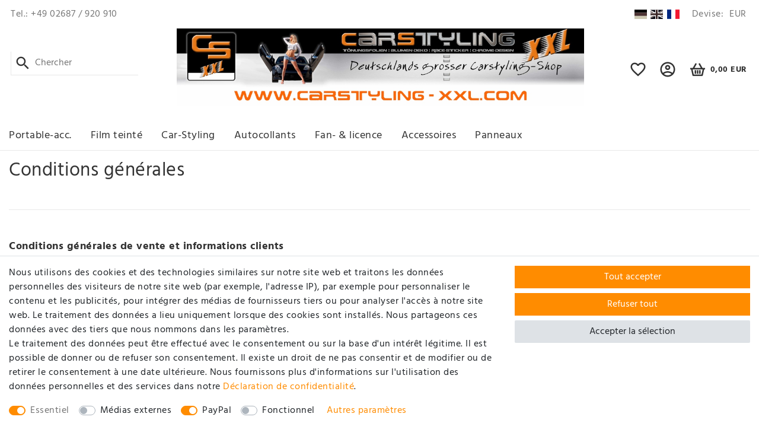

--- FILE ---
content_type: text/html; charset=UTF-8
request_url: https://shop.carstyling-xxl.com/fr/carstylingxxl/conditionsgenerales
body_size: 71735
content:






<!DOCTYPE html>

<html lang="fr" data-framework="vue" prefix="og: http://ogp.me/ns#" class="icons-loading">

<head>
                        

    <script type="text/javascript">
    (function() {
        var _availableConsents = {"necessary.consent":[true,[],null],"necessary.session":[true,[],null],"necessary.csrf":[true,["XSRF-TOKEN"],null],"necessary.shopbooster_cookie":[true,["plenty_cache"],null],"media.googleMaps":[null,[],null],"paypal.paypal-cookies":[false,["X-PP-SILOVER","X-PP-L7","tsrc","paypalplus_session_v2"],true],"convenience.languageDetection":[null,[],null]};
        var _allowedCookies = ["plenty_cache","XSRF-TOKEN","plenty-shop-cookie","PluginSetPreview","SID_PLENTY_ADMIN_19162","PreviewCookie"] || [];

        window.ConsentManager = (function() {
            var _consents = (function() {
                var _rawCookie = document.cookie.split(";").filter(function (cookie) {
                    return cookie.trim().indexOf("plenty-shop-cookie=") === 0;
                })[0];

                if (!!_rawCookie) {
                    try {
                        _rawCookie = decodeURIComponent(_rawCookie);
                    } catch (e) {
                        document.cookie = "plenty-shop-cookie= ; expires = Thu, 01 Jan 1970 00:00:00 GMT"
                        return null;
                    }

                    try {
                        return JSON.parse(
                            _rawCookie.trim().substr("plenty-shop-cookie=".length)
                        );
                    } catch (e) {
                        return null;
                    }
                }
                return null;
            })();

            Object.keys(_consents || {}).forEach(function(group) {
                if(typeof _consents[group] === 'object' && _consents[group] !== null)
                {
                    Object.keys(_consents[group] || {}).forEach(function(key) {
                        var groupKey = group + "." + key;
                        if(_consents[group][key] && _availableConsents[groupKey] && _availableConsents[groupKey][1].length) {
                            Array.prototype.push.apply(_allowedCookies, _availableConsents[groupKey][1]);
                        }
                    });
                }
            });

            if(!_consents) {
                Object.keys(_availableConsents || {})
                    .forEach(function(groupKey) {
                        if(_availableConsents[groupKey] && ( _availableConsents[groupKey][0] || _availableConsents[groupKey][2] )) {
                            Array.prototype.push.apply(_allowedCookies, _availableConsents[groupKey][1]);
                        }
                    });
            }

            var _setResponse = function(key, response) {
                _consents = _consents || {};
                if(typeof key === "object" && typeof response === "undefined") {
                    _consents = key;
                    document.dispatchEvent(new CustomEvent("consent-change", {
                        detail: {key: null, value: null, data: key}
                    }));
                    _enableScriptsOnConsent();
                } else {
                    var groupKey = key.split(".")[0];
                    var consentKey = key.split(".")[1];
                    _consents[groupKey] = _consents[groupKey] || {};
                    if(consentKey === "*") {
                        Object.keys(_availableConsents).forEach(function(aKey) {
                            if(aKey.split(".")[0] === groupKey) {
                                _consents[groupKey][aKey.split(".")[1]] = response;
                            }
                        });
                    } else {
                        _consents[groupKey][consentKey] = response;
                    }
                    document.dispatchEvent(new CustomEvent("consent-change", {
                        detail: {key: key, value: response, data: _consents}
                    }));
                    _enableScriptsOnConsent();
                }
                if(!_consents.hasOwnProperty('_id')) {
                    _consents['_id'] = "99202269dacf613ca561a68ebc81f4b16691ee01";
                }

                Object.keys(_availableConsents).forEach(function(key) {
                    if((_availableConsents[key][1] || []).length > 0) {
                        if(_isConsented(key)) {
                            _availableConsents[key][1].forEach(function(cookie) {
                                if(_allowedCookies.indexOf(cookie) < 0) _allowedCookies.push(cookie);
                            });
                        } else {
                            _allowedCookies = _allowedCookies.filter(function(cookie) {
                                return _availableConsents[key][1].indexOf(cookie) < 0;
                            });
                        }
                    }
                });

                document.cookie = "plenty-shop-cookie=" + JSON.stringify(_consents) + "; path=/; expires=" + _expireDate() + "; secure";
            };
            var _hasResponse = function() {
                return _consents !== null;
            };

            var _expireDate = function() {
                var expireSeconds = 0;
                                    expireSeconds = 8640000;
                                const date = new Date();
                date.setSeconds(date.getSeconds() + expireSeconds);
                const offset = date.getTimezoneOffset() / 60;
                date.setHours(date.getHours() - offset)
                return date.toUTCString();
            }
            var _isConsented = function(key) {
                var groupKey = key.split(".")[0];
                var consentKey = key.split(".")[1];

                if (consentKey === "*") {
                    return Object.keys(_availableConsents).some(function (aKey) {
                        var aGroupKey = aKey.split(".")[0];
                        return aGroupKey === groupKey && _isConsented(aKey);
                    });
                } else {
                    if(!_hasResponse()) {
                        return _availableConsents[key][0] || _availableConsents[key][2];
                    }

                    if(_consents.hasOwnProperty(groupKey) && _consents[groupKey].hasOwnProperty(consentKey))
                    {
                        return !!_consents[groupKey][consentKey];
                    }
                    else {
                        if(!!_availableConsents[key])
                        {
                            return _availableConsents[key][0];
                        }

                        console.warn("Cookie has been blocked due to not being registered: " + key);
                        return false;
                    }
                }
            };
            var _getConsents = function() {
                var _result = {};
                Object.keys(_availableConsents).forEach(function(key) {
                    var groupKey = key.split(".")[0];
                    var consentKey = key.split(".")[1];
                    _result[groupKey] = _result[groupKey] || {};
                    if(consentKey !== "*") {
                        _result[groupKey][consentKey] = _isConsented(key);
                    }
                });
                return _result;
            };
            var _isNecessary = function(key) {
                return _availableConsents.hasOwnProperty(key) && _availableConsents[key][0];
            };
            var _enableScriptsOnConsent = function() {
                var elementsToEnable = document.querySelectorAll("script[data-cookie-consent]");
                Array.prototype.slice.call(elementsToEnable).forEach(function(el) {
                    if(el.dataset && el.dataset.cookieConsent && el.type !== "application/javascript") {
                        var newScript = document.createElement("script");
                        if(el.src) {
                            newScript.src = el.src;
                        } else {
                            newScript.textContent = el.textContent;
                        }
                        el.parentNode.replaceChild(newScript, el);
                    }
                });
            };
            window.addEventListener("load", _enableScriptsOnConsent);
            
            return {
                setResponse: _setResponse,
                hasResponse: _hasResponse,
                isConsented: _isConsented,
                getConsents: _getConsents,
                isNecessary: _isNecessary
            };
        })();
    })();
</script>


    
<meta charset="utf-8">
<meta http-equiv="X-UA-Compatible" content="IE=edge">
<meta name="viewport" content="width=device-width, initial-scale=1">
<meta name="generator" content="plentymarkets" />
<meta name="format-detection" content="telephone=no"> 
<link rel="icon" type="image/x-icon" href="/tpl/favicon_0.ico">



            <link rel="canonical" href="https://shop.carstyling-xxl.com/fr/carstylingxxl/conditionsgenerales">
    
                        <link rel="alternate" hreflang="x-default" href="https://shop.carstyling-xxl.com/carstylingxxl/agb"/>
                    <link rel="alternate" hreflang="de" href="https://shop.carstyling-xxl.com/carstylingxxl/agb"/>
                    <link rel="alternate" hreflang="en" href="https://shop.carstyling-xxl.com/en/carstylingxxl/termsandconditions"/>
                    <link rel="alternate" hreflang="fr" href="https://shop.carstyling-xxl.com/fr/carstylingxxl/conditionsgenerales"/>
            
<style data-font="Custom-Font">
    
                
        .icons-loading .fa { visibility: hidden !important; }
</style>

<link rel="preload" href="https://cdn03.plentymarkets.com/in4mrd6hvefm/plugin/30/ceres/css/ceres-icons.css" as="style" onload="this.onload=null;this.rel='stylesheet';">
<noscript><link rel="stylesheet" href="https://cdn03.plentymarkets.com/in4mrd6hvefm/plugin/30/ceres/css/ceres-icons.css"></noscript>


<link rel="preload" as="style" href="https://cdn03.plentymarkets.com/in4mrd6hvefm/plugin/30/ceres/css/ceres-base.css?v=2fe13239e5b0e2b566362f8891aedb9bfd127d81">
    <link rel="stylesheet" href="https://cdn03.plentymarkets.com/in4mrd6hvefm/plugin/30/ceres/css/ceres-base.css?v=2fe13239e5b0e2b566362f8891aedb9bfd127d81">


<script type="application/javascript">
    /*! loadCSS. [c]2017 Filament Group, Inc. MIT License */
    /* This file is meant as a standalone workflow for
    - testing support for link[rel=preload]
    - enabling async CSS loading in browsers that do not support rel=preload
    - applying rel preload css once loaded, whether supported or not.
    */
    (function( w ){
        "use strict";
        // rel=preload support test
        if( !w.loadCSS ){
            w.loadCSS = function(){};
        }
        // define on the loadCSS obj
        var rp = loadCSS.relpreload = {};
        // rel=preload feature support test
        // runs once and returns a function for compat purposes
        rp.support = (function(){
            var ret;
            try {
                ret = w.document.createElement( "link" ).relList.supports( "preload" );
            } catch (e) {
                ret = false;
            }
            return function(){
                return ret;
            };
        })();

        // if preload isn't supported, get an asynchronous load by using a non-matching media attribute
        // then change that media back to its intended value on load
        rp.bindMediaToggle = function( link ){
            // remember existing media attr for ultimate state, or default to 'all'
            var finalMedia = link.media || "all";

            function enableStylesheet(){
                // unbind listeners
                if( link.addEventListener ){
                    link.removeEventListener( "load", enableStylesheet );
                } else if( link.attachEvent ){
                    link.detachEvent( "onload", enableStylesheet );
                }
                link.setAttribute( "onload", null );
                link.media = finalMedia;
            }

            // bind load handlers to enable media
            if( link.addEventListener ){
                link.addEventListener( "load", enableStylesheet );
            } else if( link.attachEvent ){
                link.attachEvent( "onload", enableStylesheet );
            }

            // Set rel and non-applicable media type to start an async request
            // note: timeout allows this to happen async to let rendering continue in IE
            setTimeout(function(){
                link.rel = "stylesheet";
                link.media = "only x";
            });
            // also enable media after 3 seconds,
            // which will catch very old browsers (android 2.x, old firefox) that don't support onload on link
            setTimeout( enableStylesheet, 3000 );
        };

        // loop through link elements in DOM
        rp.poly = function(){
            // double check this to prevent external calls from running
            if( rp.support() ){
                return;
            }
            var links = w.document.getElementsByTagName( "link" );
            for( var i = 0; i < links.length; i++ ){
                var link = links[ i ];
                // qualify links to those with rel=preload and as=style attrs
                if( link.rel === "preload" && link.getAttribute( "as" ) === "style" && !link.getAttribute( "data-loadcss" ) ){
                    // prevent rerunning on link
                    link.setAttribute( "data-loadcss", true );
                    // bind listeners to toggle media back
                    rp.bindMediaToggle( link );
                }
            }
        };

        // if unsupported, run the polyfill
        if( !rp.support() ){
            // run once at least
            rp.poly();

            // rerun poly on an interval until onload
            var run = w.setInterval( rp.poly, 500 );
            if( w.addEventListener ){
                w.addEventListener( "load", function(){
                    rp.poly();
                    w.clearInterval( run );
                } );
            } else if( w.attachEvent ){
                w.attachEvent( "onload", function(){
                    rp.poly();
                    w.clearInterval( run );
                } );
            }
        }


        // commonjs
        if( typeof exports !== "undefined" ){
            exports.loadCSS = loadCSS;
        }
        else {
            w.loadCSS = loadCSS;
        }
    }( typeof global !== "undefined" ? global : this ) );

    (function() {
        var checkIconFont = function() {
            if(!document.fonts || document.fonts.check("1em FontAwesome")) {
                document.documentElement.classList.remove('icons-loading');
            }
        };

        if(document.fonts) {
            document.fonts.addEventListener("loadingdone", checkIconFont);
            window.addEventListener("load", checkIconFont);
        }
        checkIconFont();
    })();
</script>

                    

<!-- Extend the existing style with a template -->
                    



                

    
    
    
    
    

                    

    
<meta name="robots" content="ALL">
<meta property="og:title" content="Conditions générales | carstyling XXL"/>
<meta property="og:type" content="article"/>
<meta property="og:url" content="https://shop.carstyling-xxl.com/fr/carstylingxxl/conditionsgenerales"/>
<meta property="og:image" content="https://cdn03.plentymarkets.com/in4mrd6hvefm/plugin/30/ceres/images/ceres-logo.svg"/>
<meta property="thumbnail" content="https://cdn03.plentymarkets.com/in4mrd6hvefm/plugin/30/ceres/images/ceres-logo.svg"/>

<script type="application/ld+json">
{
    "@context": "http://schema.org",
    "@type": "WebSite",
    "url": "https://shop.carstyling-xxl.com/fr/carstylingxxl/conditionsgenerales"
    }
</script>

<title>Conditions générales | carstyling XXL</title>
    
            <style>
    #paypal_loading_screen {
        display: none;
        position: fixed;
        z-index: 2147483640;
        top: 0;
        left: 0;
        width: 100%;
        height: 100%;
        overflow: hidden;

        transform: translate3d(0, 0, 0);

        background-color: black;
        background-color: rgba(0, 0, 0, 0.8);
        background: radial-gradient(ellipse closest-corner, rgba(0,0,0,0.6) 1%, rgba(0,0,0,0.8) 100%);

        color: #fff;
    }

    #paypal_loading_screen .paypal-checkout-modal {
        font-family: "HelveticaNeue", "HelveticaNeue-Light", "Helvetica Neue Light", helvetica, arial, sans-serif;
        font-size: 14px;
        text-align: center;

        box-sizing: border-box;
        max-width: 350px;
        top: 50%;
        left: 50%;
        position: absolute;
        transform: translateX(-50%) translateY(-50%);
        cursor: pointer;
        text-align: center;
    }

    #paypal_loading_screen.paypal-overlay-loading .paypal-checkout-message, #paypal_loading_screen.paypal-overlay-loading .paypal-checkout-continue {
        display: none;
    }

    .paypal-checkout-loader {
        display: none;
    }

    #paypal_loading_screen.paypal-overlay-loading .paypal-checkout-loader {
        display: block;
    }

    #paypal_loading_screen .paypal-checkout-modal .paypal-checkout-logo {
        cursor: pointer;
        margin-bottom: 30px;
        display: inline-block;
    }

    #paypal_loading_screen .paypal-checkout-modal .paypal-checkout-logo img {
        height: 36px;
    }

    #paypal_loading_screen .paypal-checkout-modal .paypal-checkout-logo img.paypal-checkout-logo-pp {
        margin-right: 10px;
    }

    #paypal_loading_screen .paypal-checkout-modal .paypal-checkout-message {
        font-size: 15px;
        line-height: 1.5;
        padding: 10px 0;
    }

    #paypal_loading_screen.paypal-overlay-context-iframe .paypal-checkout-message, #paypal_loading_screen.paypal-overlay-context-iframe .paypal-checkout-continue {
        display: none;
    }

    .paypal-spinner {
        height: 30px;
        width: 30px;
        display: inline-block;
        box-sizing: content-box;
        opacity: 1;
        filter: alpha(opacity=100);
        animation: rotation .7s infinite linear;
        border-left: 8px solid rgba(0, 0, 0, .2);
        border-right: 8px solid rgba(0, 0, 0, .2);
        border-bottom: 8px solid rgba(0, 0, 0, .2);
        border-top: 8px solid #fff;
        border-radius: 100%
    }

    .paypalSmartButtons div {
        margin-left: 10px;
        margin-right: 10px;
    }
</style>            <link rel="stylesheet" href="https://cdn03.plentymarkets.com/in4mrd6hvefm/plugin/30/seepra/css/seepra.css?v=2fe13239e5b0e2b566362f8891aedb9bfd127d81">

<style>
    .cmp-product-thumb .thumb-title {
    font-size: 1.1rem;
    line-height: 1.2rem;
    height: 3.6rem;
    overflow: hidden;
    margin-bottom: 8px;
}
@media (min-width: 992px) {
    .navbar.type2 .navbar-logo-flex-col .navbar-brand {
        padding: 0;
    }

    .navbar.type2 .navbar-brand img {
        max-height: 210px;
    }

    .navbar.type2 .navbar-logo-flex-col {
        flex: 1 1 60%;
        min-width: 60%;
    }

    .navbar.type2 .navbar-other-flex-col,
    .navbar.type2 .navbar-search-flex-col {
        flex: 1 1 10%;
        min-width: 10%;
    }
}

@media (min-width: 1400px) {
    .navbar.type2 .navbar-logo-flex-col {
        flex: 1 1 70%;
        min-width: 70%;
    }

    .navbar.type2 .navbar-other-flex-col,
    .navbar.type2 .navbar-search-flex-col {
        flex: 1 1 7.5%;
        min-width: 7.5%;
    }
}
</style>

<meta name="google-site-verification" content="6kXaR17wGNRRqn-d20Zag8ySqYZjSdbt4__08tU7_iQ" />


















            <link rel="stylesheet" href="https://cdn03.plentymarkets.com/in4mrd6hvefm/plugin/30/carstyling/css/style.css?v=2fe13239e5b0e2b566362f8891aedb9bfd127d81">    
        </head>

<body class="page-category-content page-category category-149 category-terms-conditions">

                    

<script>
    if('ontouchstart' in document.documentElement)
    {
        document.body.classList.add("touch");
    }
    else
    {
        document.body.classList.add("no-touch");
    }
</script>


<div id="vue-app" class="app">
    
    <lazy-hydrate when-idle>
        <notifications template="#vue-notifications" :initial-notifications="{&quot;error&quot;:null,&quot;warn&quot;:null,&quot;info&quot;:null,&quot;success&quot;:null,&quot;log&quot;:null}"></notifications>
    </lazy-hydrate>

    

                <header id="page-header" class="">
            <div class="container-max">
                <div class="row flex-row-reverse position-relative">
                    <div id="page-header-parent" class="col-12 header-container" data-header-offset>
                        <!-- 1402 -->
 

<div class="top-bar header-fw unfixed">
    <div class="container-max">
        <div class="row mx-0 flex-row align-items-center max-top-row">
                                            
            <div class="slogan mr-auto d-none d-lg-block">
                                    Tel.: +49 02687 / 920 910
                            </div>
            <ul id="controlsList" class="controls-list list-inline">
                                    <li class="list-inline-item dropdown control-languages">
                                                    <div class="quick-county-select-list d-flex align-items-center">
                                                                                                                                                                                                                                                                                                                            <a class="" href="https://shop.carstyling-xxl.com/carstylingxxl/agb" title="Allemand" data-update-url>
                                        <i class="flag-icon flag-icon-de"></i>
                                    </a>
                                                                                                                                                                                                                                                            <a class="" href="https://shop.carstyling-xxl.com/en/carstylingxxl/termsandconditions" title="Anglais" data-update-url>
                                        <i class="flag-icon flag-icon-en"></i>
                                    </a>
                                                                                                                                                                                                                                                            <a class=" active" href="https://shop.carstyling-xxl.com/fr/carstylingxxl/conditionsgenerales" title="Français" data-update-url>
                                        <i class="flag-icon flag-icon-fr"></i>
                                    </a>
                                                            </div>
                                            </li>
                                                    <li class="list-inline-item dropdown control-languages">
                        <a class="nav-link"
                           data-toggle="collapse"
                           href="#currencySelect"
                           aria-expanded="false"
                           aria-controls="currencySelect"
                           data-parent="#controlsList"
                           aria-label="Devise">
                            <span class="d-none d-lg-inline-block label">Devise:</span>
                            <span>EUR</span>
                        </a>
                    </li>
                            </ul>
            <div class="nav-account ml-auto d-lg-none">
                <div class="dropdown">
                    <a class="dropdown-toggle" data-toggle="dropdown">
                        <span class="pl-material pl-outline-account_circle nav-main-icon" aria-hidden="true"></span>
                    </a>
                    <client-only>
                        <user-login-handler template-override="#user-login-handler-header">
                            <ul class="dropdown-menu dropdown-menu--xs-full" id="accountMenu">
                                <li>
                                    <a href="/fr/my-account"><span class="pl-material pl-outline-account_circle" aria-hidden="true"></span>Mon compte</a>
                                </li>
                                                                <li>
                                    <a>
                                        <span class="pl-material pl-outline-favorite_border" aria-hidden="true"></span>
                                        Liste de souhaits (<span class="badge-right">0</span>)
                                    </a>
                                </li>
                                                                <li>
                                    <a data-toggle="modal" href="#login">
                                        <span class="pl-material pl-account-key" aria-hidden="true"></span>Se connecter
                                    </a>
                                </li>
                                <li>
                                    <a data-toggle="modal" href="#registration">
                                        <span class="pl-material pl-account-plus" aria-hidden="true"></span>Enregistrer
                                    </a>
                                </li>
                            </ul>
                        </user-login-handler>
                    </client-only>
                </div>
            </div>
        </div>
    </div>

    <div class="container-max px-0 px-lg-3">
        <div class="row mx-0 flex-row-reverse">
                            <div id="currencySelect" class="cmp cmp-currency-select collapse">
                    <div class="container-max">
                        <div class="row py-3">
                            <div class="currency-list col-12">
                                <div class="list-title">
                                    <strong>Devise</strong>
                                    <hr>
                                </div>
                                <ul class="row text-center text-sm-left">
                                                                                                                                                    <li class="col-2 px-0">
                                            <a class="nav-link" href="?currency=AED" rel="nofollow">
                                                                                                    AED <br class="d-block d-sm-none" />(AED)
                                                                                            </a>
                                        </li>
                                                                                                                                                    <li class="col-2 px-0">
                                            <a class="nav-link" href="?currency=ARS" rel="nofollow">
                                                                                                    ARS <br class="d-block d-sm-none" />($AR)
                                                                                            </a>
                                        </li>
                                                                                                                                                    <li class="col-2 px-0">
                                            <a class="nav-link" href="?currency=AUD" rel="nofollow">
                                                                                                    AUD <br class="d-block d-sm-none" />($AU)
                                                                                            </a>
                                        </li>
                                                                                                                                                    <li class="col-2 px-0">
                                            <a class="nav-link" href="?currency=BGN" rel="nofollow">
                                                                                                    BGN <br class="d-block d-sm-none" />(BGN)
                                                                                            </a>
                                        </li>
                                                                                                                                                    <li class="col-2 px-0">
                                            <a class="nav-link" href="?currency=BHD" rel="nofollow">
                                                                                                    BHD <br class="d-block d-sm-none" />(BHD)
                                                                                            </a>
                                        </li>
                                                                                                                                                    <li class="col-2 px-0">
                                            <a class="nav-link" href="?currency=BRL" rel="nofollow">
                                                                                                    BRL <br class="d-block d-sm-none" />(R$)
                                                                                            </a>
                                        </li>
                                                                                                                                                    <li class="col-2 px-0">
                                            <a class="nav-link" href="?currency=CAD" rel="nofollow">
                                                                                                    CAD <br class="d-block d-sm-none" />($CA)
                                                                                            </a>
                                        </li>
                                                                                                                                                    <li class="col-2 px-0">
                                            <a class="nav-link" href="?currency=CHF" rel="nofollow">
                                                                                                    CHF <br class="d-block d-sm-none" />(CHF)
                                                                                            </a>
                                        </li>
                                                                                                                                                    <li class="col-2 px-0">
                                            <a class="nav-link" href="?currency=CNY" rel="nofollow">
                                                                                                    CNY <br class="d-block d-sm-none" />(CNY)
                                                                                            </a>
                                        </li>
                                                                                                                                                    <li class="col-2 px-0">
                                            <a class="nav-link" href="?currency=CZK" rel="nofollow">
                                                                                                    CZK <br class="d-block d-sm-none" />(CZK)
                                                                                            </a>
                                        </li>
                                                                                                                                                    <li class="col-2 px-0">
                                            <a class="nav-link" href="?currency=DKK" rel="nofollow">
                                                                                                    DKK <br class="d-block d-sm-none" />(DKK)
                                                                                            </a>
                                        </li>
                                                                                                                                                    <li class="col-2 px-0 active">
                                            <a class="nav-link" href="?currency=EUR" rel="nofollow">
                                                                                                    EUR <br class="d-block d-sm-none" />(€)
                                                                                            </a>
                                        </li>
                                                                                                                                                    <li class="col-2 px-0">
                                            <a class="nav-link" href="?currency=GBP" rel="nofollow">
                                                                                                    GBP <br class="d-block d-sm-none" />(£GB)
                                                                                            </a>
                                        </li>
                                                                                                                                                    <li class="col-2 px-0">
                                            <a class="nav-link" href="?currency=HKD" rel="nofollow">
                                                                                                    HKD <br class="d-block d-sm-none" />(HKD)
                                                                                            </a>
                                        </li>
                                                                                                                                                    <li class="col-2 px-0">
                                            <a class="nav-link" href="?currency=HRK" rel="nofollow">
                                                                                                    HRK <br class="d-block d-sm-none" />(HRK)
                                                                                            </a>
                                        </li>
                                                                                                                                                    <li class="col-2 px-0">
                                            <a class="nav-link" href="?currency=HUF" rel="nofollow">
                                                                                                    HUF <br class="d-block d-sm-none" />(HUF)
                                                                                            </a>
                                        </li>
                                                                                                                                                    <li class="col-2 px-0">
                                            <a class="nav-link" href="?currency=IDR" rel="nofollow">
                                                                                                    IDR <br class="d-block d-sm-none" />(IDR)
                                                                                            </a>
                                        </li>
                                                                                                                                                    <li class="col-2 px-0">
                                            <a class="nav-link" href="?currency=INR" rel="nofollow">
                                                                                                    INR <br class="d-block d-sm-none" />(₹)
                                                                                            </a>
                                        </li>
                                                                                                                                                    <li class="col-2 px-0">
                                            <a class="nav-link" href="?currency=JPY" rel="nofollow">
                                                                                                    JPY <br class="d-block d-sm-none" />(JPY)
                                                                                            </a>
                                        </li>
                                                                                                                                                    <li class="col-2 px-0">
                                            <a class="nav-link" href="?currency=MXN" rel="nofollow">
                                                                                                    MXN <br class="d-block d-sm-none" />($MX)
                                                                                            </a>
                                        </li>
                                                                                                                                                    <li class="col-2 px-0">
                                            <a class="nav-link" href="?currency=MYR" rel="nofollow">
                                                                                                    MYR <br class="d-block d-sm-none" />(MYR)
                                                                                            </a>
                                        </li>
                                                                                                                                                    <li class="col-2 px-0">
                                            <a class="nav-link" href="?currency=NOK" rel="nofollow">
                                                                                                    NOK <br class="d-block d-sm-none" />(NOK)
                                                                                            </a>
                                        </li>
                                                                                                                                                    <li class="col-2 px-0">
                                            <a class="nav-link" href="?currency=NZD" rel="nofollow">
                                                                                                    NZD <br class="d-block d-sm-none" />($NZ)
                                                                                            </a>
                                        </li>
                                                                                                                                                    <li class="col-2 px-0">
                                            <a class="nav-link" href="?currency=PHP" rel="nofollow">
                                                                                                    PHP <br class="d-block d-sm-none" />(PHP)
                                                                                            </a>
                                        </li>
                                                                                                                                                    <li class="col-2 px-0">
                                            <a class="nav-link" href="?currency=PLN" rel="nofollow">
                                                                                                    PLN <br class="d-block d-sm-none" />(PLN)
                                                                                            </a>
                                        </li>
                                                                                                                                                    <li class="col-2 px-0">
                                            <a class="nav-link" href="?currency=QAR" rel="nofollow">
                                                                                                    QAR <br class="d-block d-sm-none" />(QAR)
                                                                                            </a>
                                        </li>
                                                                                                                                                    <li class="col-2 px-0">
                                            <a class="nav-link" href="?currency=RON" rel="nofollow">
                                                                                                    RON <br class="d-block d-sm-none" />(RON)
                                                                                            </a>
                                        </li>
                                                                                                                                                    <li class="col-2 px-0">
                                            <a class="nav-link" href="?currency=RUB" rel="nofollow">
                                                                                                    RUB <br class="d-block d-sm-none" />(RUB)
                                                                                            </a>
                                        </li>
                                                                                                                                                    <li class="col-2 px-0">
                                            <a class="nav-link" href="?currency=SEK" rel="nofollow">
                                                                                                    SEK <br class="d-block d-sm-none" />(SEK)
                                                                                            </a>
                                        </li>
                                                                                                                                                    <li class="col-2 px-0">
                                            <a class="nav-link" href="?currency=SGD" rel="nofollow">
                                                                                                    SGD <br class="d-block d-sm-none" />($SG)
                                                                                            </a>
                                        </li>
                                                                                                                                                    <li class="col-2 px-0">
                                            <a class="nav-link" href="?currency=THB" rel="nofollow">
                                                                                                    THB <br class="d-block d-sm-none" />(THB)
                                                                                            </a>
                                        </li>
                                                                                                                                                    <li class="col-2 px-0">
                                            <a class="nav-link" href="?currency=TRY" rel="nofollow">
                                                                                                    TRY <br class="d-block d-sm-none" />(TRY)
                                                                                            </a>
                                        </li>
                                                                                                                                                    <li class="col-2 px-0">
                                            <a class="nav-link" href="?currency=TWD" rel="nofollow">
                                                                                                    TWD <br class="d-block d-sm-none" />(TWD)
                                                                                            </a>
                                        </li>
                                                                                                                                                    <li class="col-2 px-0">
                                            <a class="nav-link" href="?currency=UAH" rel="nofollow">
                                                                                                    UAH <br class="d-block d-sm-none" />(UAH)
                                                                                            </a>
                                        </li>
                                                                                                                                                    <li class="col-2 px-0">
                                            <a class="nav-link" href="?currency=USD" rel="nofollow">
                                                                                                    USD <br class="d-block d-sm-none" />($US)
                                                                                            </a>
                                        </li>
                                                                                                                                                    <li class="col-2 px-0">
                                            <a class="nav-link" href="?currency=VND" rel="nofollow">
                                                                                                    VND <br class="d-block d-sm-none" />(₫)
                                                                                            </a>
                                        </li>
                                                                                                                                                    <li class="col-2 px-0">
                                            <a class="nav-link" href="?currency=XCD" rel="nofollow">
                                                                                                    XCD <br class="d-block d-sm-none" />(XCD)
                                                                                            </a>
                                        </li>
                                                                                                                                                    <li class="col-2 px-0">
                                            <a class="nav-link" href="?currency=ZAR" rel="nofollow">
                                                                                                    ZAR <br class="d-block d-sm-none" />(ZAR)
                                                                                            </a>
                                        </li>
                                                                                                        </ul>
                            </div>
                        </div>
                    </div>
                </div>
                    </div>
    </div>
</div>




<nav class="navbar header-fw unfixed type2">
    <div class="container-max "
    >
        <div class="row mx-0 flex-wrap align-items-center w-100">
            <div class="col-6 col-6 col-lg-4 navbar-logo-flex-col">
                                    <a class="navbar-brand" href="/fr">
                        <img alt="carstyling XXL" src="https://cdn03.plentymarkets.com/in4mrd6hvefm/frontend/plentylions/Firmenlogo-1100.jpg" class="img-fluid" />
                    </a>
                            </div>
            <div class="col-4 pl-lg-0 navbar-search-flex-col d-none d-lg-block">
                <div class="nav-search search-desktop">
                                            <lazy-hydrate when-idle>                            <item-search>
                                <div class="w-100 position-relative d-flex flex-grow-1">
                                    <input type="search" class="search-input px-3 py-2 flex-grow-1"
                                        placeholder="Chercher"
                                        aria-label="Search term">
                                    <button class="search-submit pl-material pl-baseline-search" type="submit" aria-label="Recherche"></button>
                                </div>

                                
                                                                    <template #autocomplete-suggestions>
                                        <div class="autocomplete-suggestions shadow bg-white w-100"
                                            >
                                            <div class="widget widget-search-suggestion-item widget-primary">
    
    <search-suggestion-item
        :show-images="false"
                suggestion-type="item"
        :show-count="false"
        :show-additional-information="false">
    </search-suggestion-item>
</div>

                                        </div>
                                    </template>
                                                            </item-search>
                        </lazy-hydrate>                                    </div>
            </div>
            <div class="col-6 col-lg-4 pr-lg-0 d-flex navbar-other-flex-col order-7">
                                    <div class="nav-wishlist-desktop d-none d-lg-block">
                        <lazy-hydrate when-idle>
                            <wish-list-count>
                                <a>
                                    <span class="pl-material pl-outline-favorite_border nav-main-icon" aria-hidden="true"></span>
                                </a>
                            </wish-list-count>
                        </lazy-hydrate>
                    </div>
                                <div class="nav-account d-none d-lg-block">
                    <div class="dropdown">
                        <a href="#" class="dropdown-toggle" data-toggle="dropdown" role="button" aria-haspopup="true" aria-expanded="false" tabindex="0" aria-label="Mon compte popup">
                            <span class="pl-material pl-outline-account_circle nav-main-icon" aria-hidden="true"></span>
                        </a>
                        <client-only>
                            <user-login-handler template-override="#user-login-handler-header">
                                <ul class="dropdown-menu dropdown-menu--xs-full" id="accountMenu">
                                    <li>
                                        <a href="/fr/my-account"><span class="pl-material pl-outline-account_circle" aria-hidden="true"></span>Mon compte</a>
                                    </li>
                                                                        <li>
                                        <a>
                                            <span class="pl-material pl-outline-favorite_border" aria-hidden="true"></span>
                                            Liste de souhaits (<span class="badge-right">0</span>)
                                        </a>
                                    </li>
                                                                        <li>
                                        <a data-toggle="modal" href="#login">
                                            <span class="pl-material pl-account-key" aria-hidden="true"></span>Se connecter
                                        </a>
                                    </li>
                                    <li>
                                        <a data-toggle="modal" href="#registration">
                                            <span class="pl-material pl-account-plus" aria-hidden="true"></span>Enregistrer
                                        </a>
                                    </li>
                                </ul>
                            </user-login-handler>
                        </client-only>
                    </div>
                </div>
                                    <div class="nav-basket">
                        <a v-toggle-basket-preview href="#" class="toggle-basket-preview d-flex align-items-center" :class="{'has-items': $store.state.basket.data.itemQuantity > 0}" aria-label="Panier de commandes">
                            
                            <span class="pl-material pl-shopping-basket-3 nav-main-icon"></span>
                                                            <span class="badge" v-if="!$store.state.basket.showNetPrices" v-basket-item-sum="$store.state.basket.data.itemSum">0,00 EUR</span>
                                <span class="badge" v-else v-cloak v-basket-item-sum="$store.state.basket.data.itemSumNet">0,00 EUR</span>
                                                    </a>

                        <basket-preview v-if="$store.state.lazyComponent.components['basket-preview']" :show-net-prices="false" :visible-fields="[&quot;basket.value_of_items_gross&quot;,&quot;basket.value_of_items_net&quot;,&quot;basket.shipping_costs_gross&quot;,&quot;basket.shipping_costs_net&quot;,&quot;basket.vat&quot;,&quot;basket.order_total_gross&quot;,&quot;basket.order_total_net&quot;,&quot;basket.rebate&quot;,&quot;basket.promotion_coupon&quot;,&quot;basket.additional_costs&quot;,&quot;basket.sales_coupon&quot;,&quot;basket.open_amount&quot;]">
                            <template #before-basket-item>
                                                    
                            </template>
                            <template #after-basket-item>
                                                    
                            </template>
                            <template #before-basket-totals>
                                                    
                            </template>
                            <template #before-item-sum>
                                                    
                            </template>
                            <template #after-item-sum>
                                                    
                            </template>
                            <template #before-shipping-costs>
                                                    
                            </template>
                            <template #after-shipping-costs>
                                                    
                            </template>
                            <template #before-total-sum>
                                                    
                            </template>
                            <template #before-vat>
                                                    
                            </template>
                            <template #after-vat>
                                                    
                            </template>
                            <template #after-total-sum>
                                                    
                            </template>
                            <template #after-basket-totals>
                                                    
                            </template>
                            <template #before-checkout-button>
                                                    
                            </template>
                            <template #after-checkout-button>
                                            <!-- Include the PayPal JavaScript SDK -->
<script2 type="text/javascript">
    if(!document.getElementById('paypal-smart-payment-script'))
    {
    var script = document.createElement("script");
    script.type = "module";
    script.id = "paypal-smart-payment-script";
    script.src = "https://cdn03.plentymarkets.com/in4mrd6hvefm/plugin/30/paypal/js/smartPaymentScript.min.js";
    script.setAttribute("data-client-id", "AfslQana4f4CQjHvRBnUc6vBJg5jgJuZFwM-SbrTiGKUAqB7MrxQv3QWFdQ6U1h7ogMDokT1DNBzRxMw");
    script.setAttribute("data-user-id-token", "");
    script.setAttribute("data-merchant-id", "G37NRM8TGGF5S");
    script.setAttribute("data-currency", "EUR");
    script.setAttribute("data-append-trailing-slash", "");
    script.setAttribute("data-locale", "fr_FR");
    script.setAttribute("sandbox", "");
    script.setAttribute("googlePayComponent", 0);
    script.setAttribute("applePayComponent", 0);
    script.setAttribute("logToken", "6962dcb79c85d868763a37737700ef3c");
    document.body.appendChild(script);
    } else {
        var script = document.getElementById('paypal-smart-payment-script');
        script.src = "https://cdn03.plentymarkets.com/in4mrd6hvefm/plugin/30/paypal/js/smartPaymentScript.min.js";
        script.setAttribute("data-client-id", "AfslQana4f4CQjHvRBnUc6vBJg5jgJuZFwM-SbrTiGKUAqB7MrxQv3QWFdQ6U1h7ogMDokT1DNBzRxMw");
        script.setAttribute("data-user-id-token", "");
        script.setAttribute("data-merchant-id", "G37NRM8TGGF5S");
        script.setAttribute("data-currency", "EUR");
        script.setAttribute("data-append-trailing-slash", "");
        script.setAttribute("data-locale", "fr_FR");
        script.setAttribute("sandbox", "");
        script.setAttribute("googlePayComponent", 0);
        script.setAttribute("applePayComponent", 0);
        script.setAttribute("logToken", "6962dcb79c85d868763a37737700ef3c");
    }
</script2>

<!-- Set up a container element for the button -->
<div id="paypal-button-container_6904fe72dff54" class="paypalSmartButtons btn btn-block" data-uuid="6904fe72dff54">
    <script2 type="text/javascript">
                    if (typeof paypal_plenty_sdk === 'undefined' || typeof renderPayPalButtons !== 'function') {
                document.addEventListener('payPalScriptInitialized', () => {
                    renderPayPalButtons('6904fe72dff54', 'paypal', 'buynow', 'rect', 'gold');
                });
            } else {
                renderPayPalButtons('6904fe72dff54', 'paypal', 'buynow', 'rect', 'gold');
            }
            </script2>
</div>
                    
                            </template>
                        </basket-preview>
                    </div>
                            </div>
        </div>
    </div>
</nav><div class="navbar-mobile-menu header-fw p-0">
    <div id="mobileTopMenuWrapper" class="d-flex align-items-center mobile-menu d-lg-none">
        <div class="navbar-toggle" v-open-mobile-navigation id="mobile-navigation-toggler">
            <span class="icon-bar"></span>
            <span class="icon-bar"></span>
            <span class="icon-bar"></span>
            <span class="menu-text">MENU</span>
        </div>
        <div class="nav-search ml-auto">
            <a href="#" class="search__trigger d-flex align-items-center"><span class="pl-material pl-baseline-search nav-main-icon" aria-hidden="true"></span></a>
            <div class="search-dropdown">
                                    <item-search></item-search>
                            </div>
        </div>
        <div class="nav-basket">
            <a href="/basket" class="toggle-basket-preview d-flex align-items-center" :class="{'has-items': $store.state.basket.data.itemQuantity > 0}">
                
                <span class="pl-material pl-shopping-basket-3 nav-main-icon" aria-hidden="true"></span>
                                    <span class="badge" v-if="!$store.state.basket.showNetPrices" v-basket-item-sum="$store.state.basket.data.itemSum">0,00 EUR</span>
                    <span class="badge" v-else v-cloak v-basket-item-sum="$store.state.basket.data.itemSumNet">0,00 EUR</span>
                            </a>
        </div>
    </div>
</div>
<div class="navbar-menu header-fw p-0">
    <div id="mainTopMenuWrapper" class="d-none d-lg-block">
        <div class="container-max">
            <div class="main-navbar-collapsable normalmenu">
                <ul class="mainmenu p-0 m-0 d-flex">
                                
    
            
        
                                                                                                                                                                                                                                        
            
                <li class="ddown" v-navigation-touch-handler>
                    <a href="/fr/portable-acc" itemprop="name">Portable-acc.</a>
                                        <ul data-level="1" class="collapse nav-dropdown-0">
                                                                                                                                                        <li><ul class="collapse-inner">
                                    <li class="level1 has-children">
                                                <a @touchstart.stop href="/fr/portable-acc/etuis" itemprop="name">Etuis</a>
                                                    <ul>
                                                                                                            <li class="level2">
                                                <a @touchstart.stop href="/fr/portable-acc/etuis/book-case" itemprop="name">Book-Case</a>
                                            </li>
                                                                                            
                            </ul>
                                            </li>
                                                        </ul></li>
                                                                                                                    <li><ul class="collapse-inner">
                                    <li class="level1">
                                                <a @touchstart.stop href="/fr/portable-acc/fixations" itemprop="name">Fixations</a>
                                            </li>
                                                        </ul></li>
                                                                                                                    <li><ul class="collapse-inner">
                                    <li class="level1">
                                                <a @touchstart.stop href="/fr/portable-acc/head-sets" itemprop="name">Head-sets</a>
                                            </li>
                                                        </ul></li>
                                                                                                                    <li><ul class="collapse-inner">
                                    <li class="level1">
                                                <a @touchstart.stop href="/fr/portable-acc/chargeurs" itemprop="name">Chargeurs</a>
                                            </li>
                                                        </ul></li>
                                                                                                                    <li><ul class="collapse-inner">
                                    <li class="level1">
                                                <a @touchstart.stop href="/fr/portable-acc/cablesdonnees" itemprop="name">Câbles données</a>
                                            </li>
                                                        </ul></li>
                                                                                                                    <li><ul class="collapse-inner">
                                    <li class="level1">
                                                <a @touchstart.stop href="/fr/portable-acc/tablet" itemprop="name">Tablet</a>
                                            </li>
                                                        </ul></li>
                                                                        
                                            </ul>
                                    </li>

                        
        
                                                                                                                        
            
                <li class="ddown" v-navigation-touch-handler>
                    <a href="/fr/film-teinte" itemprop="name">Film teinté</a>
                                        <ul data-level="1" class="collapse nav-dropdown-1">
                                                                                                                                                        <li><ul class="collapse-inner">
                                    <li class="level1 has-children">
                                                <a @touchstart.stop href="/fr/film-teinte/set-film-teinte" itemprop="name">Set de film teinté</a>
                                                    <ul>
                                                                                                            <li class="level2">
                                                <a @touchstart.stop href="/fr/film-teinte/set-film-teinte/noir-intense" itemprop="name">Noir intense</a>
                                            </li>
                                                                                                                                        <li class="level2">
                                                <a @touchstart.stop href="/fr/film-teinte/set-film-teinte/noir" itemprop="name">Noir</a>
                                            </li>
                                                                                                                                        <li class="level2">
                                                <a @touchstart.stop href="/fr/film-teinte/set-film-teinte/spectral-grey" itemprop="name">Spectral Grey</a>
                                            </li>
                                                                                                                                        <li class="level2">
                                                <a @touchstart.stop href="/fr/film-teinte/set-film-teinte/colore" itemprop="name">Coloré</a>
                                            </li>
                                                                                            
                            </ul>
                                            </li>
                                                        </ul></li>
                                                                                                                    <li><ul class="collapse-inner">
                                    <li class="level1 has-children">
                                                <a @touchstart.stop href="/fr/film-teinte/bandes-pare-soleil" itemprop="name">Bandes pare-soleil</a>
                                                    <ul>
                                                                                                            <li class="level2">
                                                <a @touchstart.stop href="/fr/film-teinte/bandes-pare-soleil/20-cm-x-152-cm" itemprop="name">20 cm x 152 cm</a>
                                            </li>
                                                                                            
                            </ul>
                                            </li>
                                                        </ul></li>
                                                                        
                                            </ul>
                                    </li>

                        
        
                                                                                                                                                                                                                                                                                                                                                        
            
                <li class="ddown" v-navigation-touch-handler>
                    <a href="/fr/car-tattoo-car-styling-fr" itemprop="name">Car-Styling</a>
                                        <ul data-level="1" class="collapse nav-dropdown-2">
                                                                                                                                                        <li><ul class="collapse-inner">
                                    <li class="level1 has-children">
                                                <a @touchstart.stop href="/fr/car-tattoo-car-styling-fr/bandes-deco" itemprop="name">Bandes déco</a>
                                                    <ul>
                                                                                                            <li class="level2">
                                                <a @touchstart.stop href="/fr/car-tattoo-car-styling-fr/bandes-deco/3-mm-x-10-m" itemprop="name">3 mm x 10 m</a>
                                            </li>
                                                                                                                                        <li class="level2">
                                                <a @touchstart.stop href="/fr/car-tattoo-car-styling-fr/bandes-deco/5-mm-x-10-m" itemprop="name">5 mm x 10 m</a>
                                            </li>
                                                                                                                                        <li class="level2">
                                                <a @touchstart.stop href="/fr/car-tattoo-car-styling-fr/bandes-deco/7-mm-x-10-m" itemprop="name">7 mm x 10 m</a>
                                            </li>
                                                                                                                                        <li class="level2">
                                                <a @touchstart.stop href="/fr/car-tattoo-car-styling-fr/bandes-deco/12-mm-x-10-m" itemprop="name">12 mm x 10 m</a>
                                            </li>
                                                                                            
                            </ul>
                                            </li>
                                                        </ul></li>
                                                                                                                    <li><ul class="collapse-inner">
                                    <li class="level1 has-children">
                                                <a @touchstart.stop href="/fr/car-tattoo-car-styling-fr/wheel-stripes-fr" itemprop="name">Wheel stripes</a>
                                                    <ul>
                                                                                                            <li class="level2">
                                                <a @touchstart.stop href="/fr/car-tattoo-car-styling-fr/wheel-stripes-fr/wheel-stripes-voiture" itemprop="name">Wheel-Stripes &quot;voiture&quot;</a>
                                            </li>
                                                                                                                                        <li class="level2">
                                                <a @touchstart.stop href="/fr/car-tattoo-car-styling-fr/wheel-stripes-fr/wheel-stripes-motocycle" itemprop="name">Wheel-Stripes &quot;motocycle&quot;</a>
                                            </li>
                                                                                            
                            </ul>
                                            </li>
                                                        </ul></li>
                                                                                                                    <li><ul class="collapse-inner">
                                    <li class="level1 has-children">
                                                <a @touchstart.stop href="/fr/car-tattoo-car-styling-fr/chrome-tatous" itemprop="name">Chrome-tatous</a>
                                                    <ul>
                                                                                                            <li class="level2">
                                                <a @touchstart.stop href="/fr/car-tattoo-car-styling-fr/chrome-tatous/car-underline" itemprop="name">Car-Underline</a>
                                            </li>
                                                                                            
                            </ul>
                                            </li>
                                                        </ul></li>
                                                                                                                    <li><ul class="collapse-inner">
                                    <li class="level1 has-children">
                                                <a @touchstart.stop href="/fr/car-tattoo-car-styling-fr/3d-chrome-sticker-fr" itemprop="name">3D-chrome-sticker</a>
                                                    <ul>
                                                                                                            <li class="level2">
                                                <a @touchstart.stop href="/fr/car-tattoo-car-styling-fr/3d-chrome-sticker-fr/55-x-50-mm" itemprop="name">55 x 50 mm</a>
                                            </li>
                                                                                                                                        <li class="level2">
                                                <a @touchstart.stop href="/fr/car-tattoo-car-styling-fr/3d-chrome-sticker-fr/110-x-85-mm" itemprop="name">110 x 85 mm</a>
                                            </li>
                                                                                                                                        <li class="level2">
                                                <a @touchstart.stop href="/fr/car-tattoo-car-styling-fr/3d-chrome-sticker-fr/250-x-190-mm" itemprop="name">250 x 190 mm</a>
                                            </li>
                                                                                            
                            </ul>
                                            </li>
                                                        </ul></li>
                                                                                                                    <li><ul class="collapse-inner">
                                    <li class="level1">
                                                <a @touchstart.stop href="/fr/car-tattoo-car-styling-fr/plaques-immatriculation" itemprop="name">Plaques d&#039;immatriculation</a>
                                            </li>
                                                        </ul></li>
                                                                                                                    <li><ul class="collapse-inner">
                                    <li class="level1">
                                                <a @touchstart.stop href="/fr/car-tattoo-car-styling-fr/vent-caps-fr" itemprop="name">Vent-Caps</a>
                                            </li>
                                                        </ul></li>
                                                                                                                    <li><ul class="collapse-inner">
                                    <li class="level1">
                                                <a @touchstart.stop href="/fr/car-tattoo-car-styling-fr/chrome-lettres-chiffres" itemprop="name">Chrome-lettres &amp; chiffres</a>
                                            </li>
                                                        </ul></li>
                                                                                                                    <li><ul class="collapse-inner">
                                    <li class="level1">
                                                <a @touchstart.stop href="/fr/car-tattoo-car-styling-fr/tatous-fenetre-voiture" itemprop="name">Tatous pour fenêtre et voiture</a>
                                            </li>
                                                        </ul></li>
                                                                                                                    <li><ul class="collapse-inner">
                                    <li class="level1">
                                                <a @touchstart.stop href="/fr/car-tattoo-car-styling-fr/race-deco-stripe-fr" itemprop="name">Race-déco-stripes</a>
                                            </li>
                                                        </ul></li>
                                                                                                                    <li><ul class="collapse-inner">
                                    <li class="level1">
                                                <a @touchstart.stop href="/fr/car-tattoo-car-styling-fr/film-styling" itemprop="name">Film styling</a>
                                            </li>
                                                        </ul></li>
                                                                        
                                            </ul>
                                    </li>

                        
        
                                                                                                                                                                                                                                                                                                                            
            
                <li class="ddown" v-navigation-touch-handler>
                    <a href="/fr/autocollants" itemprop="name">Autocollants</a>
                                        <ul data-level="1" class="collapse nav-dropdown-3">
                                                                                                                                                                                                <li><ul class="collapse-inner">
                                    <li class="level1 has-children">
                                                <a @touchstart.stop href="/fr/autocollants/trous-point-impact" itemprop="name">Trous point d&#039;impact</a>
                                                    <ul>
                                                                                                            <li class="level2">
                                                <a @touchstart.stop href="/fr/autocollants/trous-point-impact/90-mm" itemprop="name">90 mm</a>
                                            </li>
                                                                                                                                        <li class="level2">
                                                <a @touchstart.stop href="/fr/autocollants/trous-point-impact/170-mm" itemprop="name">170 mm</a>
                                            </li>
                                                                                                                                        <li class="level2">
                                                <a @touchstart.stop href="/fr/autocollants/trous-point-impact/300-mm" itemprop="name">300 mm</a>
                                            </li>
                                                                                                                                        <li class="level2">
                                                <a @touchstart.stop href="/fr/autocollants/trous-point-impact/set-of-2-aa-60-mm" itemprop="name">Set of 2 à 60 mm</a>
                                            </li>
                                                                                            
                            </ul>
                                            </li>
                                                        </ul></li>
                                                                                                                    <li><ul class="collapse-inner">
                                    <li class="level1">
                                                <a @touchstart.stop href="/fr/autocollants/fun-sticker-fr" itemprop="name">Fun sticker</a>
                                            </li>
                                                        </ul></li>
                                                                                                                    <li><ul class="collapse-inner">
                                    <li class="level1 has-children">
                                                <a @touchstart.stop href="/fr/autocollants/motifs-animaux" itemprop="name">Motifs animaux</a>
                                                    <ul>
                                                                                                            <li class="level2">
                                                <a @touchstart.stop href="/fr/autocollants/motifs-animaux/contours" itemprop="name">Contours</a>
                                            </li>
                                                                                                                                        <li class="level2">
                                                <a @touchstart.stop href="/fr/autocollants/motifs-animaux/chien" itemprop="name">Chien</a>
                                            </li>
                                                                                                                                        <li class="level2">
                                                <a @touchstart.stop href="/fr/autocollants/motifs-animaux/chats" itemprop="name">Chats</a>
                                            </li>
                                                                                                                                        <li class="level2">
                                                <a @touchstart.stop href="/fr/autocollants/motifs-animaux/cheval" itemprop="name">Cheval</a>
                                            </li>
                                                                                            
                            </ul>
                                            </li>
                                                        </ul></li>
                                                                                                                    <li><ul class="collapse-inner">
                                    <li class="level1 has-children">
                                                <a @touchstart.stop href="/fr/autocollants/autocollants-nationalites" itemprop="name">Autocollants nationalités</a>
                                                    <ul>
                                                                                                                                <li class="level2">
                                                <a @touchstart.stop href="/fr/autocollants/autocollants-nationalites/allemagne" itemprop="name">Allemagne</a>
                                            </li>
                                                                                                                                        <li class="level2">
                                                <a @touchstart.stop href="/fr/autocollants/autocollants-nationalites/autriche" itemprop="name">Autriche</a>
                                            </li>
                                                                                                                                        <li class="level2">
                                                <a @touchstart.stop href="/fr/autocollants/autocollants-nationalites/italie" itemprop="name">Italie</a>
                                            </li>
                                                                                            
                            </ul>
                                            </li>
                                                        </ul></li>
                                                                                                                    <li><ul class="collapse-inner">
                                    <li class="level1 has-children">
                                                <a @touchstart.stop href="/fr/autocollants/avert-et-indication" itemprop="name">Avert- et indication</a>
                                                    <ul>
                                                                                                            <li class="level2">
                                                <a @touchstart.stop href="/fr/autocollants/avert-et-indication/proteger-alerte" itemprop="name">Protéger l&#039;alerte</a>
                                            </li>
                                                                                                                                        <li class="level2">
                                                <a @touchstart.stop href="/fr/autocollants/avert-et-indication/pas-reclame" itemprop="name">Pas réclame s&#039;il vous plaît</a>
                                            </li>
                                                                                                                                        <li class="level2">
                                                <a @touchstart.stop href="/fr/autocollants/avert-et-indication/interdiction-de-fumer" itemprop="name">Interdiction de fumer</a>
                                            </li>
                                                                                                                                        <li class="level2">
                                                <a @touchstart.stop href="/fr/autocollants/avert-et-indication/attention-de-chien" itemprop="name">Attention de chien</a>
                                            </li>
                                                                                                                                        <li class="level2">
                                                <a @touchstart.stop href="/fr/autocollants/avert-et-indication/symbole-handicape" itemprop="name">Symbole handicapé</a>
                                            </li>
                                                                                            
                            </ul>
                                            </li>
                                                        </ul></li>
                                                                                                                    <li><ul class="collapse-inner">
                                    <li class="level1">
                                                <a @touchstart.stop href="/fr/autocollants/bandes-securite" itemprop="name">Bandes sécurité</a>
                                            </li>
                                                        </ul></li>
                                                                                                                    <li><ul class="collapse-inner">
                                    <li class="level1">
                                                <a @touchstart.stop href="/fr/autocollants/films-protection" itemprop="name">Films protéction</a>
                                            </li>
                                                        </ul></li>
                                                                                                                    <li><ul class="collapse-inner">
                                    <li class="level1">
                                                <a @touchstart.stop href="/fr/autocollants/trucker-assortiment-fr" itemprop="name">Trucker-assortiment</a>
                                            </li>
                                                        </ul></li>
                                                                                                                    <li><ul class="collapse-inner">
                                    <li class="level1">
                                                <a @touchstart.stop href="/fr/autocollants/smily" itemprop="name">Smily</a>
                                            </li>
                                                        </ul></li>
                                                                        
                                            </ul>
                                    </li>

                        
        
                                                                                                                        
            
                <li class="ddown" v-navigation-touch-handler>
                    <a href="/fr/fan-et-licence" itemprop="name">Fan- &amp; licence</a>
                                        <ul data-level="1" class="collapse nav-dropdown-4">
                                                                                                                                                                            <li><ul class="collapse-inner">
                                    <li class="level1">
                                                <a @touchstart.stop href="/fr/fan-et-licence/disney-cars-ii-fr" itemprop="name">Disney Cars II</a>
                                            </li>
                                                        </ul></li>
                                                                                                                    <li><ul class="collapse-inner">
                                    <li class="level1">
                                                <a @touchstart.stop href="/fr/fan-et-licence/mflax-drapeaus-pour-retroviseur-exterieur" itemprop="name">mFlax drapeaus pour rétroviseur extérieur</a>
                                            </li>
                                                        </ul></li>
                                                                        
                                            </ul>
                                    </li>

                        
        
                                                                                                                                                    
            
                <li class="ddown" v-navigation-touch-handler>
                    <a href="/fr/accessoires" itemprop="name">Accessoires</a>
                                        <ul data-level="1" class="collapse nav-dropdown-5">
                                                                                                                                                        <li><ul class="collapse-inner">
                                    <li class="level1">
                                                <a @touchstart.stop href="/fr/accessoires/disques-de-stationnement" itemprop="name">Disques (de stationnement)</a>
                                            </li>
                                                        </ul></li>
                                                                                                                    <li><ul class="collapse-inner">
                                    <li class="level1">
                                                <a @touchstart.stop href="/fr/accessoires/caps-fr" itemprop="name">Caps</a>
                                            </li>
                                                        </ul></li>
                                                                                                                    <li><ul class="collapse-inner">
                                    <li class="level1 has-children">
                                                <a @touchstart.stop href="/fr/accessoires/parfum-ambiance" itemprop="name">Parfum d&#039;ambiance</a>
                                                    <ul>
                                                                                                            <li class="level2">
                                                <a @touchstart.stop href="/fr/accessoires/parfum-ambiance/marta-la-farfalla-fr" itemprop="name">Marta la Farfalla</a>
                                            </li>
                                                                                            
                            </ul>
                                            </li>
                                                        </ul></li>
                                                                        
                                            </ul>
                                    </li>

                        
        
                                                                
            
                <li>
                    <a href="/fr/panneaux" itemprop="name">Panneaux</a>
                </li>

                        
    

                                    </ul>
            </div>
        </div>
    </div>
</div>
                    </div>
                </div>
            </div>
    </header>
    
<div>
                
        
    <lazy-hydrate when-idle>
        <mobile-navigation :initial-category="{&quot;id&quot;:149,&quot;parentCategoryId&quot;:145,&quot;level&quot;:2,&quot;type&quot;:&quot;content&quot;,&quot;linklist&quot;:&quot;N&quot;,&quot;right&quot;:&quot;all&quot;,&quot;sitemap&quot;:&quot;Y&quot;,&quot;details&quot;:[{&quot;categoryId&quot;:&quot;149&quot;,&quot;lang&quot;:&quot;fr&quot;,&quot;name&quot;:&quot;Conditions g\u00e9n\u00e9rales&quot;,&quot;description&quot;:&quot;&lt;div class=\&quot;container\&quot;&gt;&lt;div class=\&quot;row\&quot;&gt;&lt;h1&gt;&lt;span style=\&quot;color: rgb(255, 140, 0);\&quot;&gt;Conditions g\u00e9n\u00e9rales de vente et informations clients&lt;\/span&gt;&lt;\/h1&gt;\n&lt;div class=\&quot;container\&quot;&gt;&lt;div class=\&quot;row\&quot;&gt;&lt;div class=\&quot;col-lg-12\&quot;&gt;&lt;p&gt;&lt;span style=\&quot;color:#FF8C00;\&quot;&gt;&lt;span style=\&quot;font-size:16px;\&quot;&gt;&lt;strong&gt;I. Conditions g\u00e9n\u00e9rales de vente&lt;\/strong&gt;&lt;\/span&gt;&lt;\/span&gt;&lt;br \/&gt;&lt;br \/&gt;&lt;br \/&gt;&lt;span style=\&quot;font-size:16px;\&quot;&gt;&lt;strong&gt;\u00a7 1 &lt;span&gt;Dispositions fondamentales&lt;\/span&gt;&lt;\/strong&gt;&lt;\/span&gt;&lt;br \/&gt;&lt;br \/&gt;&lt;span style=\&quot;font-size:14px;\&quot;&gt;&lt;strong&gt;(1)&lt;\/strong&gt;&lt;\/span&gt; &lt;span style=\&quot;font-size:14px;\&quot;&gt;Les Conditions g\u00e9n\u00e9rales suivantes s&#039;appliquent pour tous les contrats que vous concluez avec nous en tant que vendeur (Hermann Sch\u00fctz GmbH) sur la page Internet shop.carstyling-xxl.com\/. Sauf stipulation contraire, nous contestons l\u2019int\u00e9gration de vos propres conditions \u00e9ventuelles.&lt;\/span&gt;&lt;br \/&gt;&lt;br \/&gt;&lt;span style=\&quot;font-size:14px;\&quot;&gt;&lt;strong&gt;(2)&lt;\/strong&gt;&lt;\/span&gt; &lt;span style=\&quot;font-size:14px;\&quot;&gt;Un consommateur au sens des pr\u00e9sents r\u00e8glements est toute personne physique, qui effectue une transaction dans un but qui n\u2019est dans le cadre ni de son activit\u00e9 commerciale, ni de son activit\u00e9 professionnelle ind\u00e9pendante. Un entrepreneur est toute personne physique ou juridique ou une soci\u00e9t\u00e9 de personnes ayant la capacit\u00e9 juridique qui agit dans l\u2019exercice de son activit\u00e9 commerciale ou professionnelle ind\u00e9pendante.&lt;\/span&gt;&lt;br \/&gt;&lt;br \/&gt;&lt;span style=\&quot;font-size:16px;\&quot;&gt;&lt;strong&gt;\u00a7 2&lt;\/strong&gt;&lt;\/span&gt; &lt;span style=\&quot;font-size:16px;\&quot;&gt;&lt;strong&gt;Aboutissement du contrat&lt;\/strong&gt;&lt;\/span&gt;&lt;br \/&gt;&lt;br \/&gt;&lt;span style=\&quot;font-size:14px;\&quot;&gt;&lt;strong&gt;(1)&lt;\/strong&gt;&lt;\/span&gt; &lt;span style=\&quot;font-size:14px;\&quot;&gt;L&#039;objet du contrat est la vente de marchandises.&lt;\/span&gt;&lt;br \/&gt;&lt;br \/&gt;&lt;span style=\&quot;font-size:14px;\&quot;&gt;&lt;strong&gt;(2)&lt;\/strong&gt;&lt;\/span&gt; &lt;span style=\&quot;font-size:14px;\&quot;&gt;Nos offres en ligne sont sans engagement et ne sont pas une offre ferme en vue de la conclusion d&#039;un contrat.&lt;\/span&gt;&lt;br \/&gt;&lt;br \/&gt;&lt;span style=\&quot;font-size:14px;\&quot;&gt;&lt;strong&gt;(3)&lt;\/strong&gt;&lt;\/span&gt; &lt;span style=\&quot;font-size:14px;\&quot;&gt;Vous pouvez soumettre une offre d\u2019achat ferme (commande) par le syst\u00e8me de panier en ligne.&lt;br \/&gt;Les marchandises que vous envisagez d\u2019acheter sont d\u00e9pos\u00e9es dans le \u00ab Panier \u00bb. Vous pouvez activer le \u00ab Panier \u00bb par le bouton correspondant dans la barre de navigation et y effectuer des modifications \u00e0 tout moment. Apr\u00e8s activation de la page \u00ab Caisse \u00bb et la saisie des donn\u00e9es personnelles, des conditions de paiement et d&#039;envoi, toutes les donn\u00e9es d\u00e9finitives de la commande sont de nouveau affich\u00e9es sur la page d&#039;aper\u00e7u de la commande. &lt;\/span&gt;&lt;span style=\&quot;font-size:14px;\&quot;&gt;Avant de passer la commande, vous avez ici la possibilit\u00e9 de v\u00e9rifier, de modifier une nouvelle fois l\u2019ensemble des donn\u00e9es (m\u00eame en utilisant la fonction \u00ab Retour \u00bb du navigateur internet) ou d&#039;annuler l&#039;achat.&lt;\/span&gt;&lt;br \/&gt;&lt;span style=\&quot;font-size:14px;\&quot;&gt;En envoyant la commande par le bouton \&quot;Commander avec obligation de paiement\&quot;, vous vous engagez \u00e0 passer une offre ferme aupr\u00e8s de nous.&lt;\/span&gt;&lt;br \/&gt;&lt;br \/&gt;&lt;span style=\&quot;font-size:14px;\&quot;&gt;&lt;strong&gt;&lt;span style=\&quot;font-size:14px;\&quot;&gt;(4) &lt;\/span&gt;&lt;\/strong&gt;L&#039;acceptation de la pr\u00e9sente offre (et ainsi la conclusion du contrat) se d\u00e9roule imm\u00e9diatement apr\u00e8s la commande par une confirmation sous forme de texte (par ex. email) dans laquelle l&#039;ex\u00e9cution de la commande ou de la livraison de la marchandise vous est confirm\u00e9e (confirmation de commande).&lt;\/span&gt;&lt;br \/&gt;&lt;span style=\&quot;font-size:14px;\&quot;&gt;Si vous n&#039;avez pas re\u00e7u de confirmation, vous n&#039;\u00eates plus li\u00e9 \u00e0 cette commande. Le cas \u00e9ch\u00e9ant, les paiements vers\u00e9s seront imm\u00e9diatement rembours\u00e9s.&lt;\/span&gt;&lt;br \/&gt;&lt;br \/&gt;&lt;span style=\&quot;font-size:14px;\&quot;&gt;&lt;strong&gt;(5)&lt;\/strong&gt;&lt;\/span&gt; &lt;span style=\&quot;font-size:14px;\&quot;&gt;Les questions relatives \u00e0 l\u2019\u00e9tablissement de l\u2019offre que vous nous avez transmises sont sans engagement pour vous. Nous vous soumettons \u00e0 ce propos une offre ferme sous forme de texte (par ex. par email) que vous pouvez accepter dans un d\u00e9lai de 5 jours.&lt;\/span&gt;&lt;br \/&gt;&lt;br \/&gt;&lt;span style=\&quot;font-size:14px;\&quot;&gt;&lt;strong&gt;(6)&lt;\/strong&gt;&lt;\/span&gt; &lt;span style=\&quot;font-size:14px;\&quot;&gt;Le d\u00e9roulement de la commande et la transmission de toutes les informations n\u00e9cessaires en rapport avec la conclusion du contrat s\u2019effectue par email et est en partie automatis\u00e9. Vous devez donc vous assurez que l\u2019adresse email que vous nous avez transmise est correcte, la r\u00e9ception des emails est garantie techniquement et qu\u2019elle n\u2019est pas bloqu\u00e9e notamment par un filtre anti-spam.&lt;\/span&gt;&lt;br \/&gt;&lt;br \/&gt;&lt;span style=\&quot;font-size:16px;\&quot;&gt;&lt;strong&gt;\u00a7 3&lt;\/strong&gt;&lt;\/span&gt; &lt;span style=\&quot;font-size:16px;\&quot;&gt;&lt;strong&gt;Accords sp\u00e9ciaux sur les modes de paiement propos\u00e9s&lt;\/strong&gt;&lt;\/span&gt;&lt;br \/&gt;&lt;br \/&gt;&lt;span style=\&quot;font-size:14px;\&quot;&gt;&lt;strong&gt;(1)&lt;\/strong&gt;&lt;\/span&gt;&lt;\/p&gt;\n&lt;div&gt;&lt;strong&gt;&lt;span style=\&quot;font-size:14px;\&quot;&gt;Paiement sur facture via Klarna&lt;\/span&gt;&lt;\/strong&gt;&lt;\/div&gt;\n&lt;div&gt;&lt;span style=\&quot;font-size:14px;\&quot;&gt;En coop\u00e9ration avec &lt;a href=\&quot;http:\/\/www.klarna.com\/\&quot; target=\&quot;_blank\&quot;&gt;Klarna&lt;\/a&gt;, nous vous proposons l&#039;achat sur facture \u00e0 titre d&#039;option de paiement. Le d\u00e9lai de paiement est de 15 jours \u00e0 compter de la date de facturation. La facture est \u00e9tablie lors de l&#039;envoi de la marchandise et elle est ou bien envoy\u00e9e par e-mail ou bien conjointement avec la marchandise. Le montant est r\u00e9gl\u00e9 aupr\u00e8s de Klarna. Veuillez tenir compte du fait que la formule Facture Karna est uniquement disponible pour des consommateurs. Vous trouverez &lt;a href=\&quot;http:\/\/cdn.klarna.com\/1.0\/shared\/content\/legal\/terms\/41829\/de_de\/invoice?fee=0,00\&quot;&gt;ici&lt;\/a&gt; l&#039;int\u00e9gralit\u00e9 des CGV relatives \u00e0 l&#039;achat sur facture.&amp;nbsp;&lt;\/span&gt;&lt;br \/&gt;&amp;nbsp;&lt;div&gt;&lt;strong&gt;&lt;span style=\&quot;font-size:14px;\&quot;&gt;Remarque sur la protection des donn\u00e9es&lt;\/span&gt;&lt;\/strong&gt;&lt;\/div&gt;\n&lt;div&gt;&lt;span style=\&quot;font-size:14px;\&quot;&gt;Klarna v\u00e9rifie et \u00e9value les donn\u00e9es que vous nous fournissez et dans des cas l\u00e9gitimes, effectue un \u00e9change de donn\u00e9es avec d&#039;autres entreprises et agences de renseignements commerciaux. Vos donn\u00e9es personnelles seront g\u00e9r\u00e9es conform\u00e9ment aux r\u00e9glementations r\u00e9gissant la protection des donn\u00e9es et aux dispositions de &lt;a href=\&quot;http:\/\/cdn.klarna.com\/1.0\/shared\/content\/legal\/terms\/0\/de_de\/privacy\&quot; target=\&quot;_blank\&quot;&gt;protection des donn\u00e9es&lt;\/a&gt; de Klarna.&lt;\/span&gt;&lt;br \/&gt;&amp;nbsp;&lt;\/div&gt;&lt;\/div&gt;&lt;br \/&gt;&lt;span style=\&quot;font-size:14px;\&quot;&gt;&lt;strong&gt;(2)&lt;\/strong&gt;&lt;\/span&gt;\n&lt;div&gt;&lt;div&gt;&lt;strong&gt;&lt;span style=\&quot;font-size: 14px;\&quot;&gt;Paiement sur facture via Klarna&lt;\/span&gt;&lt;\/strong&gt;&lt;\/div&gt;\n&lt;div&gt;&lt;span style=\&quot;font-size: 14px;\&quot;&gt;En coop\u00e9ration avec&amp;nbsp;&lt;a href=\&quot;http:\/\/www.klarna.at\/\&quot; target=\&quot;_blank\&quot;&gt;Klarna&lt;\/a&gt;, nous vous proposons l&#039;achat sur facture \u00e0 titre d&#039;option de paiement. Le d\u00e9lai de paiement est de 15 jours \u00e0 compter de la date de facturation. La facture est \u00e9tablie lors de l&#039;envoi de la marchandise et elle est ou bien envoy\u00e9e par e-mail ou bien conjointement avec la marchandise. Le montant est r\u00e9gl\u00e9 aupr\u00e8s de Klarna. Veuillez tenir compte du fait que la formule Facture Karna est uniquement disponible pour des consommateurs. Vous trouverez&amp;nbsp;&lt;a href=\&quot;http:\/\/cdn.klarna.com\/1.0\/shared\/content\/legal\/terms\/41829\/de_at\/invoice?fee=0,00\&quot;&gt;ici&lt;\/a&gt;&amp;nbsp;l&#039;int\u00e9gralit\u00e9 des CGV relatives \u00e0 l&#039;achat sur facture.&amp;nbsp;&lt;\/span&gt;&lt;br \/&gt;&amp;nbsp;&lt;div&gt;&lt;strong&gt;&lt;span style=\&quot;font-size: 14px;\&quot;&gt;Remarque sur la protection des donn\u00e9es&lt;\/span&gt;&lt;\/strong&gt;&lt;\/div&gt;\n&lt;div&gt;&lt;span style=\&quot;font-size: 14px;\&quot;&gt;Klarna v\u00e9rifie et \u00e9value les donn\u00e9es que vous nous fournissez et dans des cas l\u00e9gitimes, effectue un \u00e9change de donn\u00e9es avec d&#039;autres entreprises et agences de renseignements commerciaux. Vos donn\u00e9es personnelles seront g\u00e9r\u00e9es conform\u00e9ment aux r\u00e9glementations r\u00e9gissant la protection des donn\u00e9es et aux dispositions de&amp;nbsp;&lt;a href=\&quot;http:\/\/cdn.klarna.com\/1.0\/shared\/content\/legal\/terms\/0\/de_at\/privacy\&quot; target=\&quot;_blank\&quot;&gt;protection des donn\u00e9es&lt;\/a&gt;&amp;nbsp;de Klarna.&amp;nbsp;&lt;\/span&gt;&lt;span style=\&quot;font-size:14px;\&quot;&gt;Pour de plus amples informations, rendez-nous visite sur le site &lt;a href=\&quot;http:\/\/www.klarna.at\/\&quot; target=\&quot;_blank\&quot;&gt;www.klarna.at&lt;\/a&gt;. Klarna AB, num\u00e9ro de soci\u00e9t\u00e9 et d&#039;imp\u00f4t sur les soci\u00e9t\u00e9s : 556737-0431&lt;\/span&gt;&lt;br \/&gt;&amp;nbsp;&lt;\/div&gt;&lt;\/div&gt;&lt;\/div&gt;&lt;br \/&gt;&lt;span style=\&quot;font-size:16px;\&quot;&gt;&lt;strong&gt;\u00a7 4&lt;\/strong&gt;&lt;\/span&gt; &lt;span style=\&quot;font-size:16px;\&quot;&gt;&lt;strong&gt;Droit de r\u00e9tention&lt;\/strong&gt;&lt;\/span&gt;&lt;strong&gt;&lt;span style=\&quot;font-size:16px;\&quot;&gt;, r\u00e9serve de propri\u00e9t\u00e9&lt;\/span&gt;&lt;\/strong&gt;&lt;br \/&gt;&lt;br \/&gt;&lt;span style=\&quot;font-size:14px;\&quot;&gt;&lt;strong&gt;(1)&lt;\/strong&gt;&lt;\/span&gt; &lt;span style=\&quot;font-size:14px;\&quot;&gt;Vous ne pouvez exercer un droit de r\u00e9tention que si les pr\u00e9tentions r\u00e9sultent de la m\u00eame relation contractuelle.&lt;\/span&gt;&lt;br \/&gt;&lt;br \/&gt;&lt;span style=\&quot;font-size:14px;\&quot;&gt;&lt;strong&gt;(2)&lt;\/strong&gt;&lt;\/span&gt; &lt;span style=\&quot;font-size:14px;\&quot;&gt;La marchandise reste notre propri\u00e9t\u00e9 jusqu&#039;au paiement int\u00e9gral du prix de vente.&lt;\/span&gt;&lt;br \/&gt;&lt;br \/&gt;&lt;span style=\&quot;font-size:14px;\&quot;&gt;&lt;strong&gt;(3)&lt;\/strong&gt;&lt;\/span&gt; &lt;span style=\&quot;font-size:14px;\&quot;&gt;Si vous \u00eates un entrepreneur s&#039;applique ce qui suit:&lt;br \/&gt;&lt;br \/&gt;a) Nous nous r\u00e9servons le droit de propri\u00e9t\u00e9 de la marchandise jusqu&#039;\u00e0 l&#039;encaissement de toutes les cr\u00e9ances li\u00e9es \u00e0 la relation commerciale en cours. Il est interdit de gager les marchandises ou d&#039;en transf\u00e9rer la propri\u00e9t\u00e9 \u00e0 titre de s\u00fbret\u00e9 avant le transfert de propri\u00e9t\u00e9 de la marchandise sous r\u00e9serve.&lt;br \/&gt;&lt;br \/&gt;b) Vous \u00eates autoris\u00e9 \u00e0 revendre la marchandise dans la marche ordinaire et r\u00e9guli\u00e8re des affaires. Dans ce cas, vous c\u00e9dez d&#039;ores et d\u00e9j\u00e0 toutes les cr\u00e9ances qui vous reviennent de la revente, \u00e0 hauteur du montant de la facture. Nous acceptons la cession. Vous restez en droit de proc\u00e9der au recouvrement de la cr\u00e9ance c\u00e9d\u00e9e. Si vous ne r\u00e9pondez pas dans les r\u00e8gles \u00e0 vos obligations de paiement, nous nous r\u00e9servons le droit de proc\u00e9der nous-m\u00eames au recouvrement de la cr\u00e9ance.&lt;br \/&gt;&lt;br \/&gt;c) En cas d&#039;association ou de combinaison de la marchandise sous r\u00e9serve \u00e0 d&#039;autres marchandises, nous acqu\u00e9rons la copropri\u00e9t\u00e9 sur le nouvel objet, \u00e0 concurrence de la valeur de facturation de la marchandise sous r\u00e9serve par rapport \u00e0 valeur de facturation des autres objets transform\u00e9s au moment de la transformation.&lt;br \/&gt;&lt;br \/&gt;d) Nous nous engageons \u00e0 d\u00e9bloquer les garanties nous revenant sur votre demande, dans la mesure o\u00f9 la valeur r\u00e9alisable de nos s\u00fbret\u00e9s d\u00e9passe de plus de 10 % la cr\u00e9ance \u00e0 garantir. Le choix des garanties \u00e0 lib\u00e9rer nous incombe.&lt;\/span&gt;&lt;br \/&gt;&lt;br \/&gt;&lt;span style=\&quot;font-size:16px;\&quot;&gt;&lt;strong&gt;\u00a7 5&lt;\/strong&gt;&lt;\/span&gt; &lt;span style=\&quot;font-size:16px;\&quot;&gt;&lt;strong&gt;Garantie&lt;\/strong&gt;&lt;\/span&gt;&lt;br \/&gt;&lt;br \/&gt;&lt;span style=\&quot;font-size:14px;\&quot;&gt;&lt;strong&gt;(1)&lt;\/strong&gt;&lt;\/span&gt; &lt;span style=\&quot;font-size:14px;\&quot;&gt;Les droits de garantie pour les d\u00e9fauts s&#039;appliquent.&lt;\/span&gt;&lt;br \/&gt;&lt;br \/&gt;&lt;span style=\&quot;font-size:14px;\&quot;&gt;&lt;strong&gt;(2)&lt;\/strong&gt;&lt;\/span&gt; &lt;span style=\&quot;font-size: 14px;\&quot;&gt;En tant que consommateur, vous \u00eates pri\u00e9 de v\u00e9rifier sans d\u00e9lai l\u2019exhaustivit\u00e9, les vices apparents et les dommages dus au transport de la marchandise lors de sa livraison et de faire part des r\u00e9clamations \u00e0 notre entreprise et \u00e0 l\u2019exp\u00e9diteur le plus rapidement possible. Si vous n\u2019obtemp\u00e9rez pas, cela n\u2019a aucun effet sur vos droits l\u00e9gaux de garantie.&lt;\/span&gt;&lt;br \/&gt;&lt;br \/&gt;&lt;span style=\&quot;font-size:14px;\&quot;&gt;&lt;strong&gt;(3)&lt;\/strong&gt;&lt;\/span&gt; &lt;span style=\&quot;font-size:14px;\&quot;&gt;Si vous \u00eates entrepreneur, ce qui suit est en vigueur contrairement aux r\u00e8gles de garantie ci-dessus:&lt;br \/&gt;&lt;br \/&gt;&lt;strong&gt;a)&lt;\/strong&gt; Seules nos propres indications et la description du produit du fabricant font office de caract\u00e9risation de la marchandise et non pas tout message publicitaire, recommandations et d\u00e9clarations publiques que formule le fabricant.&lt;br \/&gt;&lt;br \/&gt;&lt;strong&gt;b)&lt;\/strong&gt;&amp;nbsp;En cas de vices, nous r\u00e9pondons au choix par r\u00e9paration ou nouvelle livraison.&amp;nbsp;Si l&#039;\u00e9limination du d\u00e9faut n&#039;aboutit pas, vous avez la possibilit\u00e9 soit d&#039;exiger une r\u00e9duction de prix ou de r\u00e9silier le contrat. On consid\u00e9rera des r\u00e9parations comme \u00e9chou\u00e9es apr\u00e8s la deuxi\u00e8me tentative et en absence d&#039;autres circonstances du type d\u00e9faut de fabrication ou des autres facteurs. En cas de r\u00e9paration, nous ne devons pas assumer l&#039;augmentation des co\u00fbts due au d\u00e9placement de la marchandise dans un autre lieu que celui de l&#039;ex\u00e9cution si le d\u00e9placement ne correspond pas \u00e0 l&#039;usage pr\u00e9vu de la marchandise.&lt;br \/&gt;&lt;br \/&gt;&lt;strong&gt;c)&lt;\/strong&gt; Le d\u00e9lai de garantie est de l&#039;ordre d&#039;un an \u00e0 compter de la livraison de la marchandise.&amp;nbsp;La r\u00e9duction de d\u00e9lai ne s&#039;applique pas:&lt;\/span&gt;&lt;br \/&gt;&lt;br \/&gt;&lt;span style=\&quot;font-size: 14px;\&quot;&gt;- pour des pr\u00e9judices dont la cause peut nous \u00eatre imput\u00e9e, portant atteinte \u00e0 la vie, au corps ou \u00e0 la sant\u00e9 et en cas d&#039;autres pr\u00e9judices caus\u00e9s intentionnellement ou par n\u00e9gligence grossi\u00e8re;&lt;\/span&gt;&lt;br \/&gt;&lt;span style=\&quot;font-size: 14px;\&quot;&gt;- dans la mesure o\u00f9 nous taison frauduleusement le vice ou si nous avons endoss\u00e9 une garantie pour la nature de la chose;&lt;\/span&gt;&lt;br \/&gt;&lt;span style=\&quot;font-size: 14px;\&quot;&gt;- pour des choses qui ont \u00e9t\u00e9 utilis\u00e9es pour une construction conform\u00e9ment \u00e0 leur utilisation courante et dont nous avons caus\u00e9 la d\u00e9fectuosit\u00e9;&lt;\/span&gt;&lt;br \/&gt;&lt;span style=\&quot;font-size: 14px;\&quot;&gt;- en cas de droits de recours l\u00e9gaux que vous avez face \u00e0 nous en relation avec des droits pour vices.&lt;\/span&gt;&lt;br \/&gt;&lt;br \/&gt;&lt;span style=\&quot;font-size:16px;\&quot;&gt;&lt;strong&gt;\u00a7 6&lt;\/strong&gt;&lt;\/span&gt; &lt;span style=\&quot;font-size:16px;\&quot;&gt;&lt;strong&gt;Choix juridique, lieu d&#039;ex\u00e9cution, tribunal comp\u00e9tent&lt;\/strong&gt;&lt;\/span&gt;&lt;br \/&gt;&lt;br \/&gt;&lt;span style=\&quot;font-size:14px;\&quot;&gt;&lt;strong&gt;(1)&lt;\/strong&gt;&lt;\/span&gt; &lt;span style=\&quot;font-size:14px;\&quot;&gt;Le droit allemand fait foi. Pour les consommateurs, ce choix juridique ne s\u2019applique que s&#039;il ne porte pas atteinte \u00e0 la protection garantie par les lois imp\u00e9ratives du pays dans lequel le consommateur r\u00e9side de fa\u00e7on r\u00e9guli\u00e8re (principe de faveur).&lt;\/span&gt;&lt;br \/&gt;&lt;br \/&gt;&lt;span style=\&quot;font-size:14px;\&quot;&gt;&lt;strong&gt;(2)&lt;\/strong&gt;&lt;\/span&gt; &lt;span style=\&quot;font-size:14px;\&quot;&gt;Le lieu d&#039;ex\u00e9cution pour toutes les prestations issues des relations commerciales existantes avec nous et le tribunal comp\u00e9tent sont celui de notre si\u00e8ge, si vous n\u2019\u00eates pas un consommateur, mais un commer\u00e7ant, une personne juridique de droit public ou un \u00e9tablissement public ayant un budget sp\u00e9cial. Ceci est \u00e9galement valable si vous n\u2019avez pas de lieu de juridiction g\u00e9n\u00e9ral en Allemagne ou dans l\u2019UE ou si le domicile ou le lieu de r\u00e9sidence habituel n\u2019est pas connu au moment de l&#039;introduction du recours. Le droit de saisir aussi le tribunal d\u2019une autre juridiction l\u00e9gale reste intact.&lt;\/span&gt;&lt;br \/&gt;&lt;br \/&gt;&lt;span style=\&quot;font-size:14px;\&quot;&gt;&lt;strong&gt;(3)&lt;\/strong&gt;&lt;\/span&gt; &lt;span style=\&quot;font-size:14px;\&quot;&gt;L&#039;application des dispositions de la Convention de Vienne est express\u00e9ment exclue.&lt;\/span&gt;&lt;br \/&gt;&lt;br \/&gt;&lt;span style=\&quot;font-size:14px;\&quot;&gt;_______________________________________________________________________________________&lt;\/span&gt;&lt;br \/&gt;&lt;br \/&gt;&lt;br \/&gt;&lt;strong style=\&quot;color: rgb(255, 140, 0); font-size: 16px;\&quot;&gt;II. Informations clients&lt;\/strong&gt;&lt;br \/&gt;&lt;br \/&gt;&lt;span style=\&quot;font-size:14px;\&quot;&gt;&lt;span style=\&quot;font-size:16px;\&quot;&gt;&lt;strong&gt;1. &lt;\/strong&gt;&lt;\/span&gt;&lt;strong&gt;&lt;span style=\&quot;font-size:16px;\&quot;&gt;Identit\u00e9 du vendeur&lt;\/span&gt;&lt;\/strong&gt;&lt;br \/&gt;&lt;br \/&gt;&lt;span style=\&quot;font-size:14px;\&quot;&gt;Hermann Sch\u00fctz GmbH&lt;br \/&gt;Industriepark 6&lt;br \/&gt;56593 Horhausen&lt;br \/&gt;Allemagne&lt;br \/&gt;T\u00e9l\u00e9phone: 02687 92091 0&lt;br \/&gt;E-Mail: info@carstyling-xxl.com&lt;\/span&gt;&lt;br \/&gt;&lt;br \/&gt;&lt;br \/&gt;&lt;span style=\&quot;font-size:14px;\&quot;&gt;&lt;strong&gt;Mode alternatif de r\u00e8glement des conflits:&lt;\/strong&gt;&lt;br \/&gt;La Commission europ\u00e9enne fournit une plateforme pour la r\u00e9solution extrajudiciaire des litiges qui est accessible sur le site &lt;a href=\&quot;https:\/\/ec.europa.eu\/odr\&quot; target=\&quot;_blank\&quot;&gt;https:\/\/ec.europa.eu\/odr&lt;\/a&gt;.&lt;\/span&gt;&lt;br \/&gt;&lt;br \/&gt;&lt;span style=\&quot;font-size:16px;\&quot;&gt;&lt;strong&gt;2. &lt;\/strong&gt;&lt;\/span&gt;&lt;strong&gt;&lt;span style=\&quot;font-size:16px;\&quot;&gt;Informations sur l\u2019aboutissement du contrat&lt;\/span&gt;&lt;\/strong&gt;&lt;br \/&gt;&lt;br \/&gt;&lt;span style=\&quot;font-size:14px;\&quot;&gt;Les \u00e9tapes techniques associ\u00e9es \u00e0 la conclusion du contrat, la conclusion du contrat elle-m\u00eame et les options de correction sont ex\u00e9cut\u00e9s conform\u00e9ment \u00e0 la r\u00e9glementation \&quot;Conclusion du contrat\&quot; dans nos termes commerciaux standards (partie I.).&lt;\/span&gt;&lt;br \/&gt;&lt;br \/&gt;&lt;span style=\&quot;font-size:16px;\&quot;&gt;&lt;strong&gt;3. &lt;\/strong&gt;&lt;\/span&gt;&lt;span style=\&quot;font-size:16px;\&quot;&gt;&lt;strong&gt;Langue du contrat, enregistrement des textes du contrat&lt;\/strong&gt;&lt;\/span&gt;&lt;br \/&gt;&lt;br \/&gt;&lt;span style=\&quot;font-size:14px;\&quot;&gt;3.1&lt;\/span&gt; &lt;span style=\&quot;font-size:14px;\&quot;&gt;La langue du contrat est le fran\u00e7ais.&lt;\/span&gt;&lt;br \/&gt;&lt;br \/&gt;&lt;span style=\&quot;font-size:14px;\&quot;&gt;3.2&lt;\/span&gt; &lt;span style=\&quot;font-size:14px;\&quot;&gt;Nous n\u2019enregistrons pas le texte int\u00e9gral du contrat. Avant l\u2019envoi de la commande&lt;\/span&gt; &lt;span style=\&quot;font-size:14px;\&quot;&gt; via la ligne - achats syst\u00e8me de panier &lt;\/span&gt;&lt;span style=\&quot;font-size:14px;\&quot;&gt;les donn\u00e9es du contrat peuvent \u00eatre imprim\u00e9es ou s\u00e9curis\u00e9es \u00e9lectroniquement par la fonction d\u2019impression du navigateur. D\u00e8s la r\u00e9ception de la commande, nous vous envoyons de nouveau par email les donn\u00e9es de la commande, les informations l\u00e9gales prescrites pour les contrats de vente \u00e0 distance et les Conditions g\u00e9n\u00e9rales de vente.&lt;\/span&gt;&lt;br \/&gt;&lt;br \/&gt;&lt;span style=\&quot;font-size:14px;\&quot;&gt;3.3&lt;\/span&gt; &lt;span style=\&quot;font-size:14px;\&quot;&gt;Pour toutes les demandes d\u2019offres transmises sans passer par le syst\u00e8me en ligne de panier, vous recevrez toutes les donn\u00e9es contractuelles dans le cadre d\u2019une offre ferme r\u00e9dig\u00e9e par \u00e9crit et transmise, par exemple, par e-mail. Vous pourrez l\u2019imprimer ou l\u2019enregistrer par voie \u00e9lectronique.&lt;\/span&gt;&lt;br \/&gt;&lt;br \/&gt;&lt;span style=\&quot;font-size:16px;\&quot;&gt;&lt;strong&gt;4. &lt;\/strong&gt;&lt;\/span&gt;&lt;strong&gt;&lt;span style=\&quot;font-size:16px;\&quot;&gt;Codes de conduite&lt;\/span&gt;&lt;\/strong&gt;&lt;br \/&gt;&lt;br \/&gt;&lt;span style=\&quot;font-size:14px;\&quot;&gt;4.1&lt;\/span&gt; &lt;span style=\&quot;font-size:14px;\&quot;&gt;Nous sommes volontairement soumis aux crit\u00e8res de qualit\u00e9 K\u00e4ufersiegel de H\u00e4ndlerbund Management AG, qui peuvent \u00eatre trouv\u00e9s \u00e0 cette adresse web &lt;a href=\&quot;https:\/\/www.haendlerbund.de\/images\/content\/kaeufersiegel\/kaeufersiegel-qualitatskriterien.pdf\&quot;&gt;https:\/\/www.haendlerbund.de\/images\/content\/kaeufersiegel\/kaeufersiegel-qualitatskriterien.pdf&lt;\/a&gt; et, en lien avec cela, nous sommes \u00e9galement soumis au Code de Conduite du Trustmark d\u2019Ecommerce Europe: &lt;a href=\&quot;https:\/\/www.ecommercetrustmark.eu\/the-code-of-conduct\/\&quot; target=\&quot;_blank\&quot;&gt;https:\/\/www.ecommercetrustmark.eu\/the-code-of-conduct\/&lt;\/a&gt;.&lt;\/span&gt;&lt;br \/&gt;&lt;br \/&gt;&lt;span style=\&quot;font-size:16px;\&quot;&gt;&lt;strong&gt;5. &lt;\/strong&gt;&lt;\/span&gt;&lt;strong&gt;&lt;span style=\&quot;font-size:16px;\&quot;&gt;Caract\u00e9ristiques essentielles de la marchandise ou de la prestation&lt;\/span&gt;&lt;\/strong&gt;&lt;br \/&gt;&lt;br \/&gt;&lt;span style=\&quot;font-size:14px;\&quot;&gt;Les caract\u00e9ristiques essentielles de la marchandise et\/ou de la prestation de service sont mentionn\u00e9es dans l\u2019offre respective.&lt;\/span&gt;&lt;br \/&gt;&lt;br \/&gt;&lt;span style=\&quot;font-size:16px;\&quot;&gt;&lt;strong&gt;6. &lt;\/strong&gt;&lt;\/span&gt;&lt;strong&gt;&lt;span style=\&quot;font-size:16px;\&quot;&gt;Prix et modalit\u00e9s de paiement&lt;\/span&gt;&lt;\/strong&gt;&lt;br \/&gt;&lt;br \/&gt;&lt;span style=\&quot;font-size:14px;\&quot;&gt;6.1&lt;\/span&gt; &lt;span style=\&quot;font-size:14px;\&quot;&gt;Les prix indiqu\u00e9s dans les offres respectives ainsi que les frais d\u2019envoi constituent les prix globaux. Ils contiennent toutes les composantes de prix, y compris toutes les taxes exigibles.&lt;\/span&gt;&lt;br \/&gt;&lt;br \/&gt;&lt;span style=\&quot;font-size:14px;\&quot;&gt;6.2&lt;\/span&gt; &lt;span style=\&quot;font-size:14px;\&quot;&gt;Les frais de livraison n\u00e9cessaires ne sont pas inclus dans le prix d&#039;achat.&amp;nbsp;Vous pouvez prendre connaissance des frais de livraison en cliquant sur un bouton d\u00e9sign\u00e9 \u00e0 cet effet et situ\u00e9 sur notre site Internet ou dans l\u2019offre respective. Ils seront affich\u00e9s s\u00e9par\u00e9ment au cours de la commande et sont \u00e0 votre charge, \u00e0 moins qu\u2019il ne soit convenu d\u2019une livraison gratuite.&lt;\/span&gt;&lt;br \/&gt;&lt;br \/&gt;&lt;span style=\&quot;font-size:14px;\&quot;&gt;6.3&lt;\/span&gt; &lt;\/span&gt;\n&lt;div&gt;&lt;span style=\&quot;font-size:14px;\&quot;&gt;&lt;span style=\&quot;font-size:14px;\&quot;&gt;Si la livraison est effectu\u00e9e dans des pays en dehors de l&#039;Union Europ\u00e9enne, vous devez endosser des frais suppl\u00e9mentaires \u00e9ventuels dont nous n&#039;avons pas \u00e0 r\u00e9ponse, ex. droits de douane, imp\u00f4ts et taxes de transfert d&#039;argent (frais de virement ou de cours du change des instituts de cr\u00e9dit).&amp;nbsp;&lt;\/span&gt;&lt;span style=\&quot;font-size: 14px;\&quot;&gt;Vous devez endosser les frais \u00e9chus du transfert d&#039;argent \u00e9galement dans les cas o\u00f9 la livraison est effectu\u00e9e dans un \u00c9tat membre de l&#039;UE tandis que le paiement a \u00e9t\u00e9 initi\u00e9 en dehors de l&#039;Union Europ\u00e9enne.&lt;\/span&gt;&lt;\/span&gt;&lt;\/div&gt;&lt;span style=\&quot;font-size:14px;\&quot;&gt; &lt;\/span&gt;\n&lt;div&gt;&lt;span style=\&quot;font-size:14px;\&quot;&gt;&amp;nbsp;&lt;\/span&gt;&lt;\/div&gt;&lt;span style=\&quot;font-size:14px;\&quot;&gt; &lt;span style=\&quot;font-size:14px;\&quot;&gt;6.4&lt;\/span&gt; &lt;span style=\&quot;font-size:14px;\&quot;&gt;Les options de paiement disponibles&lt;\/span&gt;&lt;span style=\&quot;font-size:14px;\&quot;&gt;sont indiqu\u00e9es en cliquant sur un bouton d\u00e9sign\u00e9 \u00e0 cet effet et situ\u00e9 sur notre site Internet ou dans l\u2019offre respective.&lt;\/span&gt;&lt;br \/&gt;&lt;br \/&gt;&lt;span style=\&quot;font-size:14px;\&quot;&gt;6.5&lt;\/span&gt; &lt;span style=\&quot;font-size:14px;\&quot;&gt;Sauf indications contraires sur les modes de paiements, les cr\u00e9ances issues du contrat conclu sont exigibles imm\u00e9diatement.&lt;\/span&gt;&lt;br \/&gt;&lt;br \/&gt;&lt;span style=\&quot;font-size:16px;\&quot;&gt;&lt;strong&gt;7. &lt;\/strong&gt;&lt;\/span&gt;&lt;span style=\&quot;font-size:16px;\&quot;&gt;&lt;strong&gt;Conditions de livraison&lt;\/strong&gt;&lt;\/span&gt;&lt;br \/&gt;&lt;br \/&gt;&lt;span style=\&quot;font-size:14px;\&quot;&gt;7.1&lt;\/span&gt; &lt;span style=\&quot;font-size:14px;\&quot;&gt;Les conditions de livraison, la date de livraison et les \u00e9ventuelles restrictions en vigueur lors de la livraison sont indiqu\u00e9es en cliquant sur un bouton d\u00e9sign\u00e9 \u00e0 cet effet et situ\u00e9 sur notre site Internet ou dans l\u2019offre respective.&lt;\/span&gt;&lt;br \/&gt;&lt;br \/&gt;&lt;span style=\&quot;font-size:14px;\&quot;&gt;7.2&lt;\/span&gt; &lt;span style=\&quot;font-size:14px;\&quot;&gt;Si vous \u00eates un consommateur, il est stipul\u00e9 par la loi que le risque de la disparition fortuite et de la d\u00e9t\u00e9rioration fortuite pendant l\u2019envoi de la marchandise vendue vous est transf\u00e9r\u00e9 au moment o\u00f9 la marchandise vous est remise, peu importe que l\u2019envoi soit assur\u00e9 ou non. Cela ne s\u2019applique pas si vous avez mandat\u00e9 de mani\u00e8re autonome une entreprise de transport que nous avons nomm\u00e9e ou une personne d\u00e9sign\u00e9e pour l\u2019ex\u00e9cution de l\u2019envoi.&lt;\/span&gt;&lt;br \/&gt;&lt;br \/&gt;&lt;span style=\&quot;font-size:14px;\&quot;&gt;Si vous \u00eates un entrepreneur, la livraison et l\u2019envoi sont effectu\u00e9s \u00e0 votre risque.&lt;\/span&gt;&lt;br \/&gt;&lt;br \/&gt;&lt;span style=\&quot;font-size:16px;\&quot;&gt;&lt;strong&gt;8. &lt;\/strong&gt;&lt;\/span&gt;&lt;strong&gt;&lt;span style=\&quot;font-size:16px;\&quot;&gt;Droit de garantie pour les d\u00e9fauts&lt;\/span&gt;&lt;\/strong&gt;&lt;br \/&gt;&lt;br \/&gt;&lt;span style=\&quot;font-size:14px;\&quot;&gt;La responsabilit\u00e9 pour vices d\u00e9pend de la disposition \&quot;Garantie\&quot; dans nos Conditions G\u00e9n\u00e9rales de Vente (Partie I).&amp;nbsp;&lt;\/span&gt;&lt;br \/&gt;&lt;br \/&gt;&lt;span style=\&quot;font-size:14px;\&quot;&gt;Ces CGV et les informations clients ont \u00e9t\u00e9 \u00e9tablies par des juristes sp\u00e9cialis\u00e9s dans le droit de la technologie de l\u2019information du H\u00e4ndlerbund (association de commer\u00e7ants en ligne) et leur conformit\u00e9 juridique est contr\u00f4l\u00e9e en permanence. La H\u00e4ndlerbund Management AG garantie la s\u00e9curit\u00e9 juridique des textes et se porte garante en cas de mises en demeure. Vous trouverez de plus amples informations sur la page Internet &lt;a href=\&quot;https:\/\/www.haendlerbund.de\/agb-service\&quot; target=\&quot;_blank\&quot;&gt;https:\/\/www.haendlerbund.de\/agb-service&lt;\/a&gt;.&lt;\/span&gt;&lt;br \/&gt;&lt;br \/&gt;&lt;span style=\&quot;font-size:14px;\&quot;&gt;&lt;span style=\&quot;font-size:14px;\&quot;&gt;&lt;span style=\&quot;font-size:14px;\&quot;&gt;&lt;span style=\&quot;font-size:14px;\&quot;&gt;Derni\u00e8re mise \u00e0 jour: 07.12.2017&lt;\/span&gt;&lt;\/span&gt;&lt;\/span&gt;&lt;\/span&gt;&lt;\/span&gt;&lt;br \/&gt;&lt;br \/&gt;&lt;br \/&gt;&lt;br \/&gt;&amp;nbsp;&lt;\/div&gt;&lt;\/div&gt;&lt;\/div&gt;&quot;,&quot;description2&quot;:&quot;&quot;,&quot;shortDescription&quot;:&quot;Bearbeiten Sie diese Seite bitte mit dem Syntax-Editor, damit Sie die verwendeten Formatierungen (CSS-Klassen) einsehen und nach Ihren Vorstellungen ver\u00e4ndern k\u00f6nnen.&quot;,&quot;metaKeywords&quot;:&quot;&quot;,&quot;metaDescription&quot;:&quot;&quot;,&quot;nameUrl&quot;:&quot;conditionsgenerales&quot;,&quot;metaTitle&quot;:&quot;&quot;,&quot;position&quot;:&quot;8&quot;,&quot;updatedAt&quot;:&quot;2018-02-22T11:46:33+01:00&quot;,&quot;updatedBy&quot;:&quot;Oliver Wilsberg&quot;,&quot;itemListView&quot;:&quot;ItemViewCategoriesList&quot;,&quot;singleItemView&quot;:&quot;ItemViewSingleItem&quot;,&quot;pageView&quot;:&quot;PageDesignContent&quot;,&quot;fulltext&quot;:&quot;N&quot;,&quot;metaRobots&quot;:&quot;ALL&quot;,&quot;canonicalLink&quot;:&quot;&quot;,&quot;image&quot;:null,&quot;imagePath&quot;:null,&quot;image2&quot;:null,&quot;image2Path&quot;:null,&quot;plentyId&quot;:19162}],&quot;clients&quot;:[{&quot;categoryId&quot;:&quot;149&quot;,&quot;plentyId&quot;:19162}]}" :include-language="true"></mobile-navigation>
    </lazy-hydrate>
</div>

    <div id="page-body" class="main">
        
                <div class="container-max">
            <div class="row">
                <div class="col">
                    <!-- 1425 -->
 
<div class="widget widget-code widget-none m-0">
    <div class="widget-inner bg-appearance pt-3 pb-0 mb-0">
                    <h1 class="print-header">Conditions générales</h1>            </div>
</div>
<hr class="widget widget-separator mt-5 mb-5" >



        

<div class="widget widget-legal-texts mb-0"
    >
    <div class="widget-inner">
                    <p>
	<span style="font-size: 18px;"><strong>Conditions g&eacute;n&eacute;rales de vente et informations clients</strong></span><br />
	<br />
	<span style="font-size: 16px;"><strong>I. Conditions g&eacute;n&eacute;rales de vente</strong></span><br />
	<br />
	<span style="font-size: 16px;"><strong>&sect; 1</strong></span> <span style="font-size: 16px;"><strong>Dispositions fondamentales</strong></span><br />
	<br />
	<span style="font-size: 14px;"><strong>(1)</strong></span> <span style="font-size: 14px;">Les Conditions g&eacute;n&eacute;rales suivantes s&#39;appliquent pour tous les contrats que vous concluez avec nous en tant que vendeur (Hermann Sch&uuml;tz GmbH) sur la page Internet shop.carstyling-xxl.com/. Sauf stipulation contraire, nous contestons l&rsquo;int&eacute;gration de vos propres conditions &eacute;ventuelles.</span><br />
	<br />
	<span style="font-size: 14px;"><strong>(2)</strong></span> <span style="font-size: 14px;">Un consommateur au sens des pr&eacute;sents r&egrave;glements est toute personne physique, qui effectue une transaction dans un but qui n&rsquo;est dans le cadre ni de son activit&eacute; commerciale, ni de son activit&eacute; professionnelle ind&eacute;pendante. Un entrepreneur est toute personne physique ou juridique ou une soci&eacute;t&eacute; de personnes ayant la capacit&eacute; juridique qui agit dans l&rsquo;exercice de son activit&eacute; commerciale ou professionnelle ind&eacute;pendante.</span><br />
	<br />
	<span style="font-size: 16px;"><strong>&sect; 2</strong></span> <span style="font-size: 16px;"><strong>Aboutissement du contrat</strong></span><br />
	<br />
	<span style="font-size: 14px;"><strong>(1)</strong></span> <span style="font-size: 14px;">L&#39;objet du contrat est la vente de marchandises&nbsp;</span><span style="font-size: 14px;">.</span><br />
	<br />
	<span style="font-size: 14px;"><strong>(2)</strong></span> <span style="font-size: 14px;">Nos offres en ligne sont sans engagement et ne sont pas une offre ferme en vue de la conclusion d&#39;un contrat.</span><br />
	<br />
	<span style="font-size: 14px;"><strong>(3)</strong></span> <span style="font-size: 14px;">Vous pouvez soumettre une offre d&rsquo;achat ferme (commande) par le syst&egrave;me de panier en ligne.<br />
	Les marchandises que vous envisagez d&rsquo;acheter sont d&eacute;pos&eacute;es dans le &laquo; Panier &raquo;. Vous pouvez activer le &laquo; Panier &raquo; par le bouton correspondant dans la barre de navigation et y effectuer des modifications &agrave; tout moment. Apr&egrave;s activation de la page &laquo; Caisse &raquo; et la saisie des donn&eacute;es personnelles, des conditions de paiement et d&#39;envoi, toutes les donn&eacute;es d&eacute;finitives de la commande sont de nouveau affich&eacute;es sur la page d&#39;aper&ccedil;u de la commande. </span><span style="font-size: 14px;">Avant de passer la commande, vous avez ici la possibilit&eacute; de v&eacute;rifier, de modifier une nouvelle fois l&rsquo;ensemble des donn&eacute;es (m&ecirc;me en utilisant la fonction &laquo; Retour &raquo; du navigateur internet) ou d&#39;annuler l&#39;achat.</span><br />
	<span style="font-size: 14px;">En envoyant la commande par le bouton &quot;Commander avec obligation de paiement&quot;, vous vous engagez &agrave; passer une offre ferme aupr&egrave;s de nous.</span><br />
	<br />
	<span style="font-size: 14px;"><strong>(4) </strong>L&#39;acceptation de la pr&eacute;sente offre (et ainsi la conclusion du contrat) se d&eacute;roule imm&eacute;diatement apr&egrave;s la commande par une confirmation sous forme de texte (par ex. email) dans laquelle l&#39;ex&eacute;cution de la commande ou de la livraison de la marchandise vous est confirm&eacute;e (confirmation de commande).</span><br />
	<span style="font-size: 14px;">Si vous n&#39;avez pas re&ccedil;u de confirmation, vous n&#39;&ecirc;tes plus li&eacute; &agrave; cette commande. Le cas &eacute;ch&eacute;ant, les paiements vers&eacute;s seront imm&eacute;diatement rembours&eacute;s.</span><br />
	<br />
	<span style="font-size: 14px;"><strong>(5)</strong></span> <span style="font-size: 14px;">Les questions relatives &agrave; l&rsquo;&eacute;tablissement de l&rsquo;offre que vous nous avez transmises sont sans engagement pour vous. Nous vous soumettons &agrave; ce propos une offre ferme sous forme de texte (par ex. par email) que vous pouvez accepter dans un d&eacute;lai de 5 jours.</span><br />
	<br />
	<span style="font-size: 14px;"><strong>(6)</strong></span> <span style="font-size: 14px;">Le d&eacute;roulement de la commande et la transmission de toutes les informations n&eacute;cessaires en rapport avec la conclusion du contrat s&rsquo;effectue par email et est en partie automatis&eacute;. Vous devez donc vous assurez que l&rsquo;adresse email que vous nous avez transmise est correcte, la r&eacute;ception des emails est garantie techniquement et qu&rsquo;elle n&rsquo;est pas bloqu&eacute;e notamment par un filtre anti-spam.</span><br />
	<br />
	<span style="font-size: 16px;"><strong>&sect; 3</strong></span> <span style="font-size: 16px;"><strong>Accords sp&eacute;ciaux sur les modes de paiement propos&eacute;s</strong></span><br />
	<br />
	<span style="font-size: 14px;"><strong>(1)</strong></span></p>
<div>
	<strong><span style="font-size: 14px;">Paiement sur facture via Klarna</span></strong></div>
<div>
	<span style="font-size: 14px;">En coop&eacute;ration avec <a href="http://www.klarna.com/" target="_blank">Klarna</a>, nous vous proposons l&#39;achat sur facture &agrave; titre d&#39;option de paiement. Le d&eacute;lai de paiement est de 15 jours &agrave; compter de la date de facturation. La facture est &eacute;tablie lors de l&#39;envoi de la marchandise et elle est ou bien envoy&eacute;e par e-mail ou bien conjointement avec la marchandise. Le montant est r&eacute;gl&eacute; aupr&egrave;s de Klarna. Veuillez tenir compte du fait que la formule Facture Karna est uniquement disponible pour des consommateurs. Vous trouverez <a href="http://cdn.klarna.com/1.0/shared/content/legal/terms/41829/de_de/invoice?fee=0,00">ici</a> l&#39;int&eacute;gralit&eacute; des CGV relatives &agrave; l&#39;achat sur facture.&nbsp;</span><br />
	<br />
	<div>
		<strong><span style="font-size: 14px;">Remarque sur la protection des donn&eacute;es</span></strong></div>
	<div>
		<span style="font-size: 14px;">Klarna v&eacute;rifie et &eacute;value les donn&eacute;es que vous nous fournissez et dans des cas l&eacute;gitimes, effectue un &eacute;change de donn&eacute;es avec d&#39;autres entreprises et agences de renseignements commerciaux. Vos donn&eacute;es personnelles seront g&eacute;r&eacute;es conform&eacute;ment aux r&eacute;glementations r&eacute;gissant la protection des donn&eacute;es et aux dispositions de <a href="http://cdn.klarna.com/1.0/shared/content/legal/terms/0/de_de/privacy" target="_blank">protection des donn&eacute;es</a> de Klarna.</span><br />
		&nbsp;</div>
</div>
<p>
	<br />
	<span style="font-size: 16px;"><strong>&sect; 4</strong></span> <span style="font-size: 16px;"><strong>Droit de r&eacute;tention</strong></span><strong><span style="font-size: 16px;">, r&eacute;serve de propri&eacute;t&eacute;</span></strong><br />
	<br />
	<span style="font-size: 14px;"><strong>(1)</strong></span> <span style="font-size: 14px;">Vous ne pouvez exercer un droit de r&eacute;tention que si les pr&eacute;tentions r&eacute;sultent de la m&ecirc;me relation contractuelle.</span><br />
	<br />
	<span style="font-size: 14px;"><strong>(2)</strong></span> <span style="font-size: 14px;">La marchandise reste notre propri&eacute;t&eacute; jusqu&#39;au paiement int&eacute;gral du prix de vente.</span><br />
	<br />
	<span style="font-size: 14px;"><strong>(3)</strong></span> <span style="font-size: 14px;">Si vous &ecirc;tes un entrepreneur s&#39;applique ce qui suit:<br />
	<br />
	a) Nous nous r&eacute;servons le droit de propri&eacute;t&eacute; de la marchandise jusqu&#39;&agrave; l&#39;encaissement de toutes les cr&eacute;ances li&eacute;es &agrave; la relation commerciale en cours. Il est interdit de gager les marchandises ou d&#39;en transf&eacute;rer la propri&eacute;t&eacute; &agrave; titre de s&ucirc;ret&eacute; avant le transfert de propri&eacute;t&eacute; de la marchandise sous r&eacute;serve.<br />
	<br />
	b) Vous &ecirc;tes autoris&eacute; &agrave; revendre la marchandise dans la marche ordinaire et r&eacute;guli&egrave;re des affaires. Dans ce cas, vous c&eacute;dez d&#39;ores et d&eacute;j&agrave; toutes les cr&eacute;ances qui vous reviennent de la revente, &agrave; hauteur du montant de la facture. Nous acceptons la cession. Vous restez en droit de proc&eacute;der au recouvrement de la cr&eacute;ance c&eacute;d&eacute;e. Si vous ne r&eacute;pondez pas dans les r&egrave;gles &agrave; vos obligations de paiement, nous nous r&eacute;servons le droit de proc&eacute;der nous-m&ecirc;mes au recouvrement de la cr&eacute;ance.<br />
	<br />
	c) En cas d&#39;association ou de combinaison de la marchandise sous r&eacute;serve &agrave; d&#39;autres marchandises, nous acqu&eacute;rons la copropri&eacute;t&eacute; sur le nouvel objet, &agrave; concurrence de la valeur de facturation de la marchandise sous r&eacute;serve par rapport &agrave; valeur de facturation des autres objets transform&eacute;s au moment de la transformation.<br />
	<br />
	d) Nous nous engageons &agrave; d&eacute;bloquer les garanties nous revenant sur votre demande, dans la mesure o&ugrave; la valeur r&eacute;alisable de nos s&ucirc;ret&eacute;s d&eacute;passe de plus de 10 % la cr&eacute;ance &agrave; garantir. Le choix des garanties &agrave; lib&eacute;rer nous incombe.</span><br />
	<br />
	<span style="font-size: 16px;"><strong>&sect; 5</strong></span> <span style="font-size: 16px;"><strong>Garantie</strong></span><br />
	<br />
	<span style="font-size: 14px;"><strong>(1)</strong></span> <span style="font-size: 14px;">Les droits de garantie pour les d&eacute;fauts s&#39;appliquent.</span><br />
	<br />
	<span style="font-size: 14px;"><strong>(2)</strong></span> <span style="font-size: 14px;">En tant que consommateur, vous &ecirc;tes pri&eacute; de v&eacute;rifier sans d&eacute;lai l&rsquo;exhaustivit&eacute;, les vices apparents et les dommages dus au transport de la marchandise lors de sa livraison et de faire part des r&eacute;clamations &agrave; notre entreprise et &agrave; l&rsquo;exp&eacute;diteur le plus rapidement possible. Si vous n&rsquo;obtemp&eacute;rez pas, cela n&rsquo;a aucun effet sur vos droits l&eacute;gaux de garantie.</span><br />
	<br />
	<span style="font-size: 14px;"><strong>(3)</strong></span> <span style="font-size: 14px;">Si vous &ecirc;tes entrepreneur, ce qui suit est en vigueur contrairement aux r&egrave;gles de garantie ci-dessus:<br />
	<br />
	<strong>a)</strong> Seules nos propres indications et la description du produit du fabricant font office de caract&eacute;risation de la marchandise et non pas tout message publicitaire, recommandations et d&eacute;clarations publiques que formule le fabricant.<br />
	<br />
	<strong>b)</strong>&nbsp;En cas de vices, nous r&eacute;pondons au choix par r&eacute;paration ou nouvelle livraison.&nbsp;Si l&#39;&eacute;limination du d&eacute;faut n&#39;aboutit pas, vous avez la possibilit&eacute; soit d&#39;exiger une r&eacute;duction de prix ou de r&eacute;silier le contrat. On consid&eacute;rera des r&eacute;parations comme &eacute;chou&eacute;es apr&egrave;s la deuxi&egrave;me tentative et en absence d&#39;autres circonstances du type d&eacute;faut de fabrication ou des autres facteurs. En cas de r&eacute;paration, nous ne devons pas assumer l&#39;augmentation des co&ucirc;ts due au d&eacute;placement de la marchandise dans un autre lieu que celui de l&#39;ex&eacute;cution si le d&eacute;placement ne correspond pas &agrave; l&#39;usage pr&eacute;vu de la marchandise.<br />
	<br />
	<strong>c)</strong> Le d&eacute;lai de garantie est de l&#39;ordre d&#39;un an &agrave; compter de la livraison de la marchandise.&nbsp;La r&eacute;duction de d&eacute;lai ne s&#39;applique pas:</span><br />
	<br />
	<span style="font-size: 14px;">- pour des pr&eacute;judices dont la cause peut nous &ecirc;tre imput&eacute;e, portant atteinte &agrave; la vie, au corps ou &agrave; la sant&eacute; et en cas d&#39;autres pr&eacute;judices caus&eacute;s intentionnellement ou par n&eacute;gligence grossi&egrave;re;</span><br />
	<span style="font-size: 14px;">- dans la mesure o&ugrave; nous taison frauduleusement le vice ou si nous avons endoss&eacute; une garantie pour la nature de la chose;</span><br />
	<span style="font-size: 14px;">- pour des choses qui ont &eacute;t&eacute; utilis&eacute;es pour une construction conform&eacute;ment &agrave; leur utilisation courante et dont nous avons caus&eacute; la d&eacute;fectuosit&eacute;;</span><br />
	<span style="font-size: 14px;">- en cas de droits de recours l&eacute;gaux que vous avez face &agrave; nous en relation avec des droits pour vices.</span><br />
	<br />
	<span style="font-size: 16px;"><strong>&sect; 6</strong></span> <span style="font-size: 16px;"><strong>Choix juridique, lieu d&#39;ex&eacute;cution, tribunal comp&eacute;tent</strong></span><br />
	<br />
	<span style="font-size: 14px;"><strong>(1)</strong></span> <span style="font-size: 14px;">Le droit allemand fait foi. Pour les consommateurs, ce choix juridique ne s&rsquo;applique que s&#39;il ne porte pas atteinte &agrave; la protection garantie par les lois imp&eacute;ratives du pays dans lequel le consommateur r&eacute;side de fa&ccedil;on r&eacute;guli&egrave;re (principe de faveur).</span><br />
	<br />
	<span style="font-size: 14px;"><strong>(2)</strong></span> <span style="font-size: 14px;">Le lieu d&#39;ex&eacute;cution pour toutes les prestations issues des relations commerciales existantes avec nous et le tribunal comp&eacute;tent sont celui de notre si&egrave;ge, si vous n&rsquo;&ecirc;tes pas un consommateur, mais un commer&ccedil;ant, une personne juridique de droit public ou un &eacute;tablissement public ayant un budget sp&eacute;cial. Ceci est &eacute;galement valable si vous n&rsquo;avez pas de lieu de juridiction g&eacute;n&eacute;ral en Allemagne ou dans l&rsquo;UE ou si le domicile ou le lieu de r&eacute;sidence habituel n&rsquo;est pas connu au moment de l&#39;introduction du recours. Le droit de saisir aussi le tribunal d&rsquo;une autre juridiction l&eacute;gale reste intact.</span><br />
	<br />
	<span style="font-size: 14px;"><strong>(3)</strong></span> <span style="font-size: 14px;">L&#39;application des dispositions de la Convention de Vienne est express&eacute;ment exclue.</span><br />
	&nbsp;</p>
<hr />
<p>
	<br />
	<br />
	<br />
	<span style="font-size: 14px;"><strong><span style="font-size: 16px;">II. Informations clients</span></strong><br />
	<br />
	<span style="font-size: 16px;"><strong>1. </strong></span><strong><span style="font-size: 16px;">Identit&eacute; du vendeur</span></strong><br />
	<br />
	Hermann Sch&uuml;tz GmbH<br />
	Industriepark 6<br />
	56593 Horhausen<br />
	Allemagne<br />
	T&eacute;l&eacute;phone: 02687 92091 0<br />
	E-Mail: info@carstyling-xxl.com<br />
	<br />
	<br />
	<strong>Mode alternatif de r&egrave;glement des conflits:</strong><br />
	La Commission europ&eacute;enne fournit une plateforme pour la r&eacute;solution extrajudiciaire des litiges qui est accessible sur le site <a href="https://ec.europa.eu/odr" target="_blank">https://ec.europa.eu/odr</a>.<br />
	<br />
	<span style="font-size: 16px;"><strong>2. </strong></span><strong><span style="font-size: 16px;">Informations sur l&rsquo;aboutissement du contrat</span></strong><br />
	<br />
	Les &eacute;tapes techniques associ&eacute;es &agrave; la conclusion du contrat, la conclusion du contrat elle-m&ecirc;me et les options de correction sont ex&eacute;cut&eacute;s conform&eacute;ment &agrave; la r&eacute;glementation &quot;Conclusion du contrat&quot; dans nos termes commerciaux standards (partie I.).<br />
	<br />
	<span style="font-size: 16px;"><strong>3. </strong></span><span style="font-size: 16px;"><strong>Langue du contrat, enregistrement des textes du contrat</strong></span><br />
	<br />
	3.1 La langue du contrat est le fran&ccedil;ais.<br />
	<br />
	3.2 Nous n&rsquo;enregistrons pas le texte int&eacute;gral du contrat. Avant l&rsquo;envoi de la commande via la ligne - achats syst&egrave;me de panier les donn&eacute;es du contrat peuvent &ecirc;tre imprim&eacute;es ou s&eacute;curis&eacute;es &eacute;lectroniquement par la fonction d&rsquo;impression du navigateur. D&egrave;s la r&eacute;ception de la commande, nous vous envoyons de nouveau par email les donn&eacute;es de la commande, les informations l&eacute;gales prescrites pour les contrats de vente &agrave; distance et les Conditions g&eacute;n&eacute;rales de vente.<br />
	<br />
	3.3 Pour toutes les demandes d&rsquo;offres transmises sans passer par le syst&egrave;me en ligne de panier, vous recevrez toutes les donn&eacute;es contractuelles dans le cadre d&rsquo;une offre ferme r&eacute;dig&eacute;e par &eacute;crit et transmise, par exemple, par e-mail. Vous pourrez l&rsquo;imprimer ou l&rsquo;enregistrer par voie &eacute;lectronique.<br />
	<br />
	<span style="font-size: 16px;"><strong>4. </strong></span><strong><span style="font-size: 16px;">Codes de conduite</span></strong><br />
	<br />
	4.1 Nous sommes volontairement soumis aux crit&egrave;res de qualit&eacute; K&auml;ufersiegel de H&auml;ndlerbund Management AG, qui peuvent &ecirc;tre trouv&eacute;s &agrave; cette adresse web&nbsp;<a data-saferedirecturl="https://www.google.com/url?q=https://www.haendlerbund.de/de/downloads/kaeufersiegel/kaeufersiegel-zertifizierungskriterien.pdf&amp;source=gmail&amp;ust=1595571225131000&amp;usg=AFQjCNFe5mk3H_qoqXPKQq9eTI32jhhuHg" href="https://www.haendlerbund.de/de/downloads/kaeufersiegel/kaeufersiegel-zertifizierungskriterien.pdf" target="_blank">https://www.haendlerbund.de/<wbr />de/downloads/kaeufersiegel/<wbr />kaeufersiegel-<wbr />zertifizierungskriterien.pdf</a>&nbsp;et, en lien avec cela, nous sommes &eacute;galement soumis au Code de Conduite du Trustmark d&rsquo;Ecommerce Europe: <a href="https://www.ecommercetrustmark.eu/the-code-of-conduct/" target="_blank">https://www.ecommercetrustmark.eu/the-code-of-conduct/</a>.<br />
	<br />
	<span style="font-size: 16px;"><strong>5. </strong></span><strong><span style="font-size: 16px;">Caract&eacute;ristiques essentielles de la marchandise ou de la prestation</span></strong><br />
	<br />
	Les caract&eacute;ristiques essentielles de la marchandise et/ou de la prestation de service sont mentionn&eacute;es dans l&rsquo;offre respective.<br />
	<br />
	<span style="font-size: 16px;"><strong>6. </strong></span><strong><span style="font-size: 16px;">Prix et modalit&eacute;s de paiement</span></strong><br />
	<br />
	6.1 Les prix indiqu&eacute;s dans les offres respectives ainsi que les frais d&rsquo;envoi constituent les prix globaux. Ils contiennent toutes les composantes de prix, y compris toutes les taxes exigibles.<br />
	<br />
	6.2 Les frais de livraison n&eacute;cessaires ne sont pas inclus dans le prix d&#39;achat.&nbsp;Vous pouvez prendre connaissance des frais de livraison en cliquant sur un bouton d&eacute;sign&eacute; &agrave; cet effet et situ&eacute; sur notre site Internet ou dans l&rsquo;offre respective. Ils seront affich&eacute;s s&eacute;par&eacute;ment au cours de la commande et sont &agrave; votre charge, &agrave; moins qu&rsquo;il ne soit convenu d&rsquo;une livraison gratuite.<br />
	<br />
	6.3 Si la livraison est effectu&eacute;e dans des pays en dehors de l&#39;Union Europ&eacute;enne, vous devez endosser des frais suppl&eacute;mentaires &eacute;ventuels dont nous n&#39;avons pas &agrave; r&eacute;ponse, ex. droits de douane, imp&ocirc;ts et taxes de transfert d&#39;argent (frais de virement ou de cours du change des instituts de cr&eacute;dit).&nbsp;<br />
	<br />
	6.4 Vous devez endosser les frais &eacute;chus du transfert d&#39;argent &eacute;galement dans les cas o&ugrave; la livraison est effectu&eacute;e dans un &Eacute;tat membre de l&#39;UE tandis que le paiement a &eacute;t&eacute; initi&eacute; en dehors de l&#39;Union Europ&eacute;enne.<br />
	<br />
	6.5 Les options de paiement disponiblessont indiqu&eacute;es en cliquant sur un bouton d&eacute;sign&eacute; &agrave; cet effet et situ&eacute; sur notre site Internet ou dans l&rsquo;offre respective.<br />
	<br />
	6.6 Sauf indications contraires sur les modes de paiements, les cr&eacute;ances issues du contrat conclu sont exigibles imm&eacute;diatement.<br />
	<br />
	<span style="font-size: 16px;"><strong>7. </strong></span><span style="font-size: 16px;"><strong>Conditions de livraison</strong></span><br />
	<br />
	7.1 Les conditions de livraison, la date de livraison et les &eacute;ventuelles restrictions en vigueur lors de la livraison sont indiqu&eacute;es en cliquant sur un bouton d&eacute;sign&eacute; &agrave; cet effet et situ&eacute; sur notre site Internet ou dans l&rsquo;offre respective.<br />
	<br />
	7.2 Si vous &ecirc;tes un consommateur, il est stipul&eacute; par la loi que le risque de la disparition fortuite et de la d&eacute;t&eacute;rioration fortuite pendant l&rsquo;envoi de la marchandise vendue vous est transf&eacute;r&eacute; au moment o&ugrave; la marchandise vous est remise, peu importe que l&rsquo;envoi soit assur&eacute; ou non. Cela ne s&rsquo;applique pas si vous avez mandat&eacute; de mani&egrave;re autonome une entreprise de transport que nous avons nomm&eacute;e ou une personne d&eacute;sign&eacute;e pour l&rsquo;ex&eacute;cution de l&rsquo;envoi.<br />
	<br />
	Si vous &ecirc;tes un entrepreneur, la livraison et l&rsquo;envoi sont effectu&eacute;s &agrave; votre risque.<br />
	<br />
	<span style="font-size: 16px;"><strong>8. </strong></span><strong><span style="font-size: 16px;">Droit de garantie pour les d&eacute;fauts</span></strong><br />
	<br />
	La responsabilit&eacute; pour vices d&eacute;pend de la disposition &quot;Garantie&quot; dans nos Conditions G&eacute;n&eacute;rales de Vente (Partie I).&nbsp;<br />
	<br />
	Ces CGV et les informations clients ont &eacute;t&eacute; &eacute;tablies par des juristes sp&eacute;cialis&eacute;s dans le droit de la technologie de l&rsquo;information du H&auml;ndlerbund (association de commer&ccedil;ants en ligne) et leur conformit&eacute; juridique est contr&ocirc;l&eacute;e en permanence. La H&auml;ndlerbund Management AG garantie la s&eacute;curit&eacute; juridique des textes et se porte garante en cas de mises en demeure. Vous trouverez de plus amples informations sur la page Internet&nbsp;<a data-saferedirecturl="https://www.google.com/url?q=https://www.haendlerbund.de/de/leistungen/rechtssicherheit/agb-service&amp;source=gmail&amp;ust=1595571225131000&amp;usg=AFQjCNFRXstfsBqXtZxEv0RC9XDgevh1EQ" href="https://www.haendlerbund.de/de/leistungen/rechtssicherheit/agb-service" target="_blank">https://www.haendlerbund.de/<wbr />de/leistungen/<wbr />rechtssicherheit/agb-service</a>.<br />
	<br />
	Derni&egrave;re mise &agrave; jour: 23.10.2019</span></p>
        
                            
    </div>

    </div>


                </div>
            </div>
        </div>
    
    </div>

            

    <div class="footer d-print-none">
        <div class="container-max">
            <div class="row">
                <div class="col clearfix">
                    <!-- 1442 -->
 
<div class="widget widget-code widget-none text-center">
    <div class="widget-inner bg-appearance">
                    <p class="h4">Payez confortable par</p>
<img src="https://cdn03.plentymarkets.com/in4mrd6hvefm/frontend/plentylions/footer/Klarna.png" class="mr-2" style="max-height:26px;" />
<img src="https://cdn03.plentymarkets.com/in4mrd6hvefm/frontend/plentylions/footer/paypal_26pxl.png" class="mr-2" style="max-height:26px;" />
<img src="https://cdn03.plentymarkets.com/in4mrd6hvefm/frontend/plentylions/footer/paypal_express_de.png" class="mr-2" style="max-height:26px;">
<img src="https://cdn03.plentymarkets.com/in4mrd6hvefm/frontend/plentylions/footer/vorkasse_26pxl.jpg" class="mr-2" style="max-height:26px;" />
<img src="https://cdn03.plentymarkets.com/in4mrd6hvefm/frontend/plentylions/footer/amazon_26pxl.jpg" class="mr-2" style="max-height:26px;" />
            </div>
</div>
<hr class="widget widget-separator mt-5 mb-5" >
<div class="widget widget-grid widget-four-col row">
    <div class="widget-inner col-12 col-md-3 widget-prop-md-1-1">
        <div><div class="widget widget-link-list" >
        <div class="widget-inner">
            <p class="h4">Acheter</p>                            <ul class="list-unstyled">
                                            
        
    
                        
        
    
    
                        <li>
                            
                                                            <a class="d-inline-block" rel="" href="/fr/carstylingxxl/modesdepaiement">
                                    Modes de paiement
                                </a>
                                                    </li>
                                            
        
    
                        
        
    
    
                        <li>
                            
                                                            <a class="d-inline-block" rel="" href="/fr/carstylingxxl/frais-d-envoi">
                                    Modes de livraison &amp; frais de livraison
                                </a>
                                                    </li>
                                            
        
    
                        
        
    
    
                        <li>
                            
                                                            <a class="d-inline-block" rel="" href="/fr/carstylingxxl/droitderetour">
                                    Droit de retour de la marchandise
                                </a>
                                                    </li>
                                            
        
    
                        
        
    
    
                        <li>
                            
                                                            <a class="d-inline-block" rel="" href="/fr/carstylingxxl/aide">
                                    Aider
                                </a>
                                                    </li>
                                            
        
    
                
                        <li>
                            
                                                            <a class="d-inline-block" rel="" href="https://www.carstyling-xxl.com/">
                                    www.carstyling-xxl.com
                                </a>
                                                    </li>
                                    </ul>
                    </div>
    </div>
</div>
    </div>

    <div class="widget-inner col-12 col-md-3 widget-prop-md-1-1">
        <div><div class="widget widget-link-list" >
        <div class="widget-inner">
            <p class="h4">Mon compte</p>                            <ul class="list-unstyled">
                                            
        
    
                
                        <li>
                            
                                                            <a class="d-inline-block" rel="" href="/fr/register">
                                    Enregistrer
                                </a>
                                                    </li>
                                            
        
    
                
                        <li>
                            
                                                            <a class="d-inline-block" rel="" href="/fr/login">
                                    Login
                                </a>
                                                    </li>
                                    </ul>
                    </div>
    </div>
</div>
    </div>

    <div class="widget-inner col-12 col-md-3 widget-prop-md-1-1">
        <div><div class="widget widget-link-list" >
        <div class="widget-inner">
            <p class="h4">Société</p>                            <ul class="list-unstyled">
                                            
        
    
                        
        
    
    
                        <li>
                            
                                                            <a class="d-inline-block" rel="" href="/fr/carstylingxxl/contact">
                                    Contact
                                </a>
                                                    </li>
                                            
        
    
                        
        
    
    
                        <li>
                            
                                                            <a class="d-inline-block">
                                    Déclaration de protection de données
                                </a>
                                                    </li>
                                            
        
    
                        
        
    
    
                        <li>
                            
                                                            <a class="d-inline-block" rel="" href="/fr/carstylingxxl/conditionsgenerales">
                                    Conditions générales d&#039;affaires / Informations pour clients
                                </a>
                                                    </li>
                                            
        
    
                        
        
    
    
                        <li>
                            
                                                            <a class="d-inline-block" rel="" href="/fr/carstylingxxl/mentionslegales">
                                    Mentions légales
                                </a>
                                                    </li>
                                    </ul>
                    </div>
    </div>
</div>
    </div>

    <div class="widget-inner col-12 col-md-3 widget-prop-md-1-1">
        <div><div class="widget widget-code widget-none">
    <div class="widget-inner bg-appearance">
                    <script2>

const fblink = document.getElementById("facebook-link");

fblink.addEventListener("dblclick", function() {
  window.open("https://www.facebook.com/carstylingxxl", "_blank");
});
  const twlink = document.getElementById("twitter-link");

twlink.addEventListener("dblclick", function() {
  window.open("https://twitter.com/carstylingXXL", "_blank");
});
  const ytlink = document.getElementById("youtube-link");

ytlink.addEventListener("dblclick", function() {
  window.open("https://www.youtube.com/channel/UC-Z9N9c05sLjBfqTctgFFkg", "_blank");
});
  const iglink = document.getElementById("instagram-link");

iglink.addEventListener("dblclick", function() {
  window.open("https://www.instagram.com/carstylingxxl/", "_blank");
});

</script2>


<div class="widget widget-social">
   <div class="widget-inner">
      <p class="h4">SOCIAL</p>
      <div class="social-icons">
          <a id="facebook-link" class="fa fa-facebook"></a> 
          <a id="twitter-link" class="fa fa-twitter"></a> 
          <a id="youtube-link" class="fa fa-youtube-square"></a> 
          <a id="instagram-link" class="fa fa-instagram"></a>
      </div>
   </div>
</div>
            </div>
</div>
<div class="widget widget-code widget-none">
    <div class="widget-inner bg-appearance">
                    <!-- Beginn des Händlerbund HTML-Code -->
				<!-- Der HTML-Code darf im Sinne der einwandfreien Funktionalität nicht verändert werden! -->
				<a href="https://www.haendlerbund.de/kaeufersiegel/ecommerce-europe-trustmark/zertifikat/" target="_blank">
					<img src="https://www.haendlerbund.de/images/ecommerce-europe/ecommerce-europe-trustmark-logo-93-2.png" title="Ecommerce Europe Trustmark Logo" alt="Ecommerce Europe Trustmark Logo" hspace="5" vspace="5" border="0" style="max-width:100px; max-height: 65px;">
				</a>
				<!-- Ende des Händlerbund HTML-Code -->
				
				<!-- Beginn des Händlerbund HTML-Code -->
				<!-- Der HTML-Code darf im Sinne der einwandfreien Funktionalität nicht verändert werden! -->
				<a href="https://www.haendlerbund.de/mitglied/show.php?uuid=bc6bc58d-c253-11e4-bc3a-14dae9b38da3-7845549618" target="_blank">
					<img src="https://www.haendlerbund.de/mitglied/logo.php?uuid=bc6bc58d-c253-11e4-bc3a-14dae9b38da3-7845549618&amp;size=120&amp;variant=2" title="Händlerbund Mitglied" alt="Mitglied im Händlerbund" hspace="5" vspace="5" border="0" style="max-width:100px;">
				</a>
				<!-- Ende des Händlerbund HTML-Code -->

<a href="https://pci.usd.de/compliance/3756-32BB-AA50-B3C9-E5A3-69AE/details_de.html" target="_blank">
	<img src="https://pci.usd.de/compliance/3756-32BB-AA50-B3C9-E5A3-69AE/seal.png" style="max-width:100px; max-height: 80px;" title="Zertifiziert für sichere Kreditkartenzahlung">
</a>
            </div>
</div>
</div>
    </div>
</div>
<div class="widget-cookie-bar widget-primary order-1-2-3">
    <div class="widget-inner">
        <cookie-bar
            :consent-groups="{&quot;necessary&quot;:{&quot;key&quot;:&quot;necessary&quot;,&quot;label&quot;:&quot;Essentiel&quot;,&quot;position&quot;:0,&quot;necessary&quot;:true,&quot;description&quot;:&quot;Les cookies essentiels permettent d\u2019utiliser des fonctions de base et sont indispensables pour le bon fonctionnement du site Web.&quot;,&quot;consents&quot;:[{&quot;key&quot;:&quot;consent&quot;,&quot;label&quot;:&quot;Consentement&quot;,&quot;necessary&quot;:true,&quot;position&quot;:100,&quot;description&quot;:&quot;Le cookie de consentement enregistre l\u2019\u00e9tat d\u2019autorisation de l\u2019utilisateur pour les cookies sur notre site.&quot;,&quot;provider&quot;:&quot;carstyling XXL&quot;,&quot;lifespan&quot;:&quot;100\u00a0jours&quot;,&quot;policyUrl&quot;:&quot;https:\/\/shop.carstyling-xxl.com\/fr\/privacy-policy&quot;,&quot;group&quot;:&quot;necessary&quot;},{&quot;key&quot;:&quot;session&quot;,&quot;label&quot;:&quot;Session&quot;,&quot;necessary&quot;:true,&quot;position&quot;:200,&quot;description&quot;:&quot;Le cookie de session conserve les conditions de l\u2019utilisateur lors de chaque requ\u00eate de page.&quot;,&quot;provider&quot;:&quot;carstyling XXL&quot;,&quot;lifespan&quot;:&quot;100\u00a0jours&quot;,&quot;policyUrl&quot;:&quot;https:\/\/shop.carstyling-xxl.com\/fr\/privacy-policy&quot;,&quot;group&quot;:&quot;necessary&quot;},{&quot;key&quot;:&quot;csrf&quot;,&quot;label&quot;:&quot;CSRF&quot;,&quot;necessary&quot;:true,&quot;position&quot;:300,&quot;description&quot;:&quot;Le cookie CSRF permet d\u2019\u00e9viter les attaques de type Cross-Site Request Forgery.&quot;,&quot;provider&quot;:&quot;carstyling XXL&quot;,&quot;lifespan&quot;:&quot;100\u00a0jours&quot;,&quot;policyUrl&quot;:&quot;https:\/\/shop.carstyling-xxl.com\/fr\/privacy-policy&quot;,&quot;group&quot;:&quot;necessary&quot;,&quot;cookieNames&quot;:[&quot;XSRF-TOKEN&quot;]},{&quot;key&quot;:&quot;shopbooster_cookie&quot;,&quot;label&quot;:&quot;Cache&quot;,&quot;necessary&quot;:true,&quot;position&quot;:400,&quot;description&quot;:&quot;The cache cookie stores the states of parameters required for the delivery of cached contents.&quot;,&quot;provider&quot;:&quot;carstyling XXL&quot;,&quot;lifespan&quot;:&quot;100\u00a0jours&quot;,&quot;policyUrl&quot;:&quot;https:\/\/shop.carstyling-xxl.com\/fr\/privacy-policy&quot;,&quot;group&quot;:&quot;necessary&quot;,&quot;cookieNames&quot;:[&quot;plenty_cache&quot;]}]},&quot;media&quot;:{&quot;key&quot;:&quot;media&quot;,&quot;label&quot;:&quot;M\u00e9dias externes&quot;,&quot;position&quot;:400,&quot;description&quot;:&quot;Les contenus des plates-formes vid\u00e9o et des plates-formes de r\u00e9seaux sociaux sont bloqu\u00e9s par d\u00e9faut. Si les cookies de m\u00e9dias externes sont autoris\u00e9s, l\u2019acc\u00e8s \u00e0 ces contenus ne n\u00e9cessite plus d\u2019autorisation manuelle.&quot;,&quot;consents&quot;:[{&quot;key&quot;:&quot;googleMaps&quot;,&quot;label&quot;:&quot;Google Maps&quot;,&quot;position&quot;:100,&quot;description&quot;:&quot;Le cookie Google Maps est utilis\u00e9 pour d\u00e9verrouiller les contenus Google Maps.&quot;,&quot;provider&quot;:&quot;Google&quot;,&quot;lifespan&quot;:&quot;6\u00a0mois&quot;,&quot;policyUrl&quot;:&quot;https:\/\/policies.google.com\/privacy&quot;,&quot;group&quot;:&quot;media&quot;}]},&quot;paypal&quot;:{&quot;key&quot;:&quot;paypal&quot;,&quot;label&quot;:&quot;PayPal&quot;,&quot;position&quot;:400,&quot;necessary&quot;:false,&quot;description&quot;:&quot;Essential Cookies are required to enable key functions as well as the stable functionality of the website.&quot;,&quot;consents&quot;:[{&quot;key&quot;:&quot;paypal-cookies&quot;,&quot;label&quot;:&quot;PayPal Cookies&quot;,&quot;necessary&quot;:false,&quot;position&quot;:400,&quot;description&quot;:&quot;The three Cookies X-PP-SILOVER, X-PP-L7 and tsrc contain information about risk management and the customer\u2019s login status.&quot;,&quot;provider&quot;:&quot;PayPal&quot;,&quot;lifespan&quot;:&quot;Session&quot;,&quot;policyUrl&quot;:&quot;https:\/\/www.paypal.com\/webapps\/mpp\/ua\/legalhub-full&quot;,&quot;group&quot;:&quot;paypal&quot;,&quot;isOptOut&quot;:true,&quot;cookieNames&quot;:[&quot;X-PP-SILOVER&quot;,&quot;X-PP-L7&quot;,&quot;tsrc&quot;,&quot;paypalplus_session_v2&quot;]}]},&quot;convenience&quot;:{&quot;key&quot;:&quot;convenience&quot;,&quot;label&quot;:&quot;Fonctionnel&quot;,&quot;position&quot;:500,&quot;description&quot;:&quot;Ces cookies sont utilis\u00e9s pour stocker les serrures pr\u00e9f\u00e9r\u00e9es et certaines options s\u00e9lectionn\u00e9es par l&#039;utilisateur (par exemple, la d\u00e9sactivation de la redirection de la langue).&quot;,&quot;consents&quot;:[{&quot;key&quot;:&quot;languageDetection&quot;,&quot;label&quot;:&quot;Redirection automatique des langues&quot;,&quot;position&quot;:400,&quot;description&quot;:&quot;Ce cookie enregistre l&#039;information selon laquelle un utilisateur a d\u00e9sactiv\u00e9 la redirection automatique de la langue.&quot;,&quot;provider&quot;:&quot;carstyling XXL&quot;,&quot;lifespan&quot;:&quot;100\u00a0jours&quot;,&quot;policyUrl&quot;:&quot;https:\/\/shop.carstyling-xxl.com\/fr\/privacy-policy&quot;,&quot;group&quot;:&quot;convenience&quot;}]}}"
            :show-reject-all="true"            data-testing="cookie-bar">
        </cookie-bar>
    </div>
</div>
                </div>
            </div>
        </div>
    </div>


<div class="back-to-top-container">
    <div class="container-max">
        <div class="back-to-top d-none d-md-inline">
            <span class="pl-material pl-chevron-up" aria-hidden="true"></span>
        </div>

        <div class="row">
            <div class="to-top text-center w-100 d-md-none" v-scroll-to-top>
                Back to top <span class="pl-material pl-chevron-up" aria-hidden="true"></span>
            </div>
        </div>
    </div>
</div>
            
    <!-- LOGIN MODAL -->
    <div id="login-modal-wrapper">
        <div class="modal fade login-modal" id="login" tabindex="-1" role="dialog" aria-labelledby="modal-title" aria-modal="true">
            <div class="modal-dialog">
                <div class="modal-content">
                    <div class="modal-header">
                        <h3 id="modal-title" class="modal-title">Se connecter</h3>
                        <button type="button" class="close" data-dismiss="modal" aria-label="Fermer">&times;</button>
                    </div>
                    <lazy-load component="login-modal">
                        <login modal-element="login-modal-wrapper">
                            <template #extend-overlay-buttons>
                                                            <div class="amazon-login-button" data-color="Gold"></div>
            
                            </template>
                        </login>
                    </lazy-load>
                </div>
            </div>
        </div>
    </div>
    <!-- ./LOGIN MODAL -->

    <!-- REGISTRATION MODAL -->
    <div id="simple-registration-modal-wrapper">
        <div class="modal fade" id="registration" tabindex="-1" role="dialog" aria-labelledby="modal-title" aria-modal="true">
            <div class="modal-dialog">
                <lazy-load component="register-modal">
                    <div class="modal-content">
                        <div class="modal-header">
                            <h3 id="modal-title" class="modal-title">
                                Enregistrer dès maintenant
                            </h3>

                            <popper v-cloak class="ml-auto">
                                <template #handle>
                                    <button class="btn btn-icon btn-secondary btn-sm" aria-label="Additional information">
                                        <i class="fa fa-info" aria-hidden="true"></i>
                                    </button>
                                </template>
                                <template #title>
                                    Instructions pour l’enregistrement des données
                                </template>
                                <template #content>
                                    <ul class='pl-3'>
                                        <li class='mb-3'>Nous vous proposons de sauvegarder vos données à caractère personnel au sein d’un compte client protégé par un mot de passe, de sorte que vous ne devrez pas réintroduire votre nom et votre adresse lors de vos prochains achats.</li>
                                        <li class='mb-3'>Cet enregistrement permet de sauvegarder vos données d’adresse.</li>
                                        <li class='mb-3'>Vous pouvez supprimer votre compte client à tout moment. Pour ce faire, prenez contact avec l’exploitant de cette page.</li>
                                        <li>Lors de votre prochaine visite, vous aurez simplement besoin de votre e-mail et de votre mot de passe pour accéder à vos données à caractère personnel.</li>
                                    </ul>
                                </template>
                            </popper>

                            <button type="button" class="close ml-0" data-dismiss="modal" aria-label="Fermer">&times;</button>
                        </div>
                        <div class="modal-body">
                            <registration :is-simple-registration="true" modal-element="simple-registration-modal-wrapper">
                                <template #extend-overlay-buttons>
                                                        
                                </template>
                                <template #custom-address-fields>
                                                        
                                </template>
                            </registration>
                        </div>
                    </div>
                </lazy-load>
            </div>
        </div>
    </div>
    <!-- ./REGISTRATION MODAL -->

    <!-- BASKET MODAL -->
    <lazy-load component="add-item-to-basket-overlay">
        <add-item-to-basket-overlay>
            <template slot="extendOverlayButtons">
                            <!-- Include the PayPal JavaScript SDK -->
<script2 type="text/javascript">
    if(!document.getElementById('paypal-smart-payment-script'))
    {
    var script = document.createElement("script");
    script.type = "module";
    script.id = "paypal-smart-payment-script";
    script.src = "https://cdn03.plentymarkets.com/in4mrd6hvefm/plugin/30/paypal/js/smartPaymentScript.min.js";
    script.setAttribute("data-client-id", "AfslQana4f4CQjHvRBnUc6vBJg5jgJuZFwM-SbrTiGKUAqB7MrxQv3QWFdQ6U1h7ogMDokT1DNBzRxMw");
    script.setAttribute("data-user-id-token", "");
    script.setAttribute("data-merchant-id", "G37NRM8TGGF5S");
    script.setAttribute("data-currency", "EUR");
    script.setAttribute("data-append-trailing-slash", "");
    script.setAttribute("data-locale", "fr_FR");
    script.setAttribute("sandbox", "");
    script.setAttribute("googlePayComponent", 0);
    script.setAttribute("applePayComponent", 0);
    script.setAttribute("logToken", "6962dcb79c85d868763a37737700ef3c");
    document.body.appendChild(script);
    } else {
        var script = document.getElementById('paypal-smart-payment-script');
        script.src = "https://cdn03.plentymarkets.com/in4mrd6hvefm/plugin/30/paypal/js/smartPaymentScript.min.js";
        script.setAttribute("data-client-id", "AfslQana4f4CQjHvRBnUc6vBJg5jgJuZFwM-SbrTiGKUAqB7MrxQv3QWFdQ6U1h7ogMDokT1DNBzRxMw");
        script.setAttribute("data-user-id-token", "");
        script.setAttribute("data-merchant-id", "G37NRM8TGGF5S");
        script.setAttribute("data-currency", "EUR");
        script.setAttribute("data-append-trailing-slash", "");
        script.setAttribute("data-locale", "fr_FR");
        script.setAttribute("sandbox", "");
        script.setAttribute("googlePayComponent", 0);
        script.setAttribute("applePayComponent", 0);
        script.setAttribute("logToken", "6962dcb79c85d868763a37737700ef3c");
    }
</script2>

<!-- Set up a container element for the button -->
<div id="paypal-button-container_6904fe73037ce" class="paypalSmartButtons btn btn-block" data-uuid="6904fe73037ce">
    <script2 type="text/javascript">
                    if (typeof paypal_plenty_sdk === 'undefined' || typeof renderPayPalButtons !== 'function') {
                document.addEventListener('payPalScriptInitialized', () => {
                    renderPayPalButtons('6904fe73037ce', 'paypal', 'buynow', 'rect', 'gold');
                });
            } else {
                renderPayPalButtons('6904fe73037ce', 'paypal', 'buynow', 'rect', 'gold');
            }
            </script2>
</div>
                    
            </template>
        </add-item-to-basket-overlay>
    </lazy-load>
    <!-- ./BASKET MODAL -->

    <!-- PASSWORD RESET MODAL -->
    <lazy-load component="forgot-password-modal">
        <forgot-password-modal :current-template="&quot;tpl.category.content&quot;">
            <template slot="extendOverlayButtons">
                                            <div class="amazon-login-button" data-color="Gold"></div>
            
            </template>
        </forgot-password-modal>
    </lazy-load>
    <!-- ./PASSWORD RESET MODAL -->

    <!-- SHIPPINGCOSTS MODAL -->
            <div id="shippingscosts-modal-wrapper">
            <div class="modal fade" id="shippingscosts" tabindex="-1" role="dialog" aria-labelledby="modal-title" aria-modal="true">
                <div class="modal-dialog">
                    <div class="modal-content">
                        <div class="modal-header">
                            <h3 id="modal-title" class="modal-title">Frais de livraison</h3>
                            <button type="button" class="close" data-dismiss="modal" aria-hidden="true" aria-label="Fermer">&times;</button>
                        </div>
                        <div class="modal-body">
                                                                                        <!-- 1417 -->
 
<lazy-hydrate never>

    <div class="widget widget-title-bar widget-primary"
        >
        <div class="widget-inner bg-appearance"
             
            >

                                            <h3 class="align-center"><span class="color-#ff8c00">Frais d'envoi</span></h3>
    
                    </div>
    </div>

        </lazy-hydrate>
<div class="widget widget-code widget-none">
    <div class="widget-inner bg-appearance">
                    <div style="max-width:1200px; margin:auto;">
<p><br><strong>L'envoi a lieu durant&nbsp;24 heurs aprés réception de paiement.</strong><br><br><span style="font-size: 12px;">Si loin dans la description d'article aucune délai est cité. la livraison de la marchandise s'opérer en Allemagne dans 1 - 3 jours ouvrable,&nbsp;à livraison en étranger dans 3 - 5 jours ouvrable après confirmation de commande (en paiement d'avant fixée après temps de votre mandatement). S'il vous plaît faierez attention que à dimache et jours férié une livraison ne résulter pas.</span><br><br>Si vous avez commander articles avec différents délais de livraison, nous envoyons les marchandises dans une livraison commune, pouvu que nous n'avons faire des autres préfixions avec vous. Les délais de livraison s'assigner à cette case d'article avec le délai de livraison longtemps.<br><br>À enlèvement nous-vous informons par E-Mail par la préparation de la marchandise et les possibilités d'enlèvement. En cette case les frais de livraison ne vait pas calculer.<br>&nbsp;</p>
<table border="0" cellpadding="1" cellspacing="1" style="width: 500px;">
            <tbody>
               <tr>
                  <td style="width: 200px;"><strong>Zone de livraison</strong></td>
                  <td style="width: 200px;"><strong>Frais</strong></td>
               </tr>
               <tr>
                  <td>National</td>
                  <td>3,95 €</td>
               </tr>
               <tr>
                  <td>Zone EU 1</td>
                  <td>7,99 €</td>
               </tr>
               <tr>
                  <td>Zone EU 2</td>
                  <td>9,99 €</td>
               </tr>
               <tr>
                  <td>NON EU</td>
                  <td>11,99 €</td>
               </tr>
            </tbody>
         </table>
         <p></p>
<p>Tous les frais d'envoi incluent la taxe de vente légale.&nbsp;<br>&nbsp;</p>
<table border="0" cellpadding="1" cellspacing="1" style="width: 500px;">	<tbody>		<tr>			<td style="width: 135px;"><img alt="Versandzonen" src="https://cdn03.plentymarkets.com/in4mrd6hvefm/frontend/Startseite/europa.jpg" style="width: 150px; height: 87px;" title="Versandzonen"></td>			<td style="width: 300px;"><span style="color: rgb(255, 140, 0);"><u><span style="font-size: 22px;"><strong>Zones d'envoi</strong></span></u></span></td>		</tr>	</tbody></table>
<p><br><strong><em><span style="color: rgb(255, 140, 0);"><u>National</u></span></em></strong><br>Allemagne, Helgoland, Busingen<br><br><strong><em><span style="color: rgb(255, 140, 0);"><u>Zone EU 1</u></span></em></strong><br>Autriche, Belgique, France, Luxembourg, Pays-Bas, Espagne<br><br><em><strong><span style="color: rgb(255, 140, 0);"><u>Zone EU 2</u></span></strong></em><br>Îles Baléares, Bulgarie, Îles Canaries, Croatie, Danemark, Estonie, Finlande, Grèce, Italie, Israël, Irlande, Islande, Koweït, Lettonie, Lituanie, Lichtenstein, Malte, Monaco, Norvège, Pologne, Portugal, Roumanie, Suède, Serbie, Slovénie, Slovaquie, République tchèque, Turquie, Ukraine, Hongrie, Biélorussie, Chypre<br><br><em><strong><span style="color: rgb(255, 140, 0);"><u>NON EU</u></span></strong></em><br>Andorre, Bosnie-Herzégovine, Suisse, Canada, Kosovo, Mexique, Russie, États-Unis, Royaume-Uni<br><br>&nbsp;</p>
</div>
            </div>
</div>


                                                    </div>
                    </div>
                </div>
            </div>
        </div>
        <!-- ./SHIPPINGCOSTS MODAL -->
</div>




<script id="app-data" type="application/json">
    {
        "config": {"addresses":{"defaultSalutation":"male","billingAddressShow":["billing_address.name1","billing_address.email","billing_address.vatNumber","billing_address.salutation"],"billingAddressShow_en":["billing_address.name1","billing_address.vatNumber","billing_address.email","billing_address.salutation","billing_address.address2"],"billingAddressRequire":[],"billingAddressRequire_en":[],"deliveryAddressShow":["delivery_address.name1","delivery_address.salutation","delivery_address.email"],"deliveryAddressShow_en":["delivery_address.name1","delivery_address.salutation","delivery_address.email"],"deliveryAddressRequire":[],"deliveryAddressRequire_en":[]},"basket":{"itemData":["basket.item.item_id","basket.item.description_short","basket.item.availability","basket.item.customNumber"],"data":["basket.value_of_items_gross","basket.value_of_items_net","basket.shipping_costs_gross","basket.shipping_costs_net","basket.vat","basket.order_total_gross","basket.order_total_net"],"previewData":["basket.value_of_items_gross","basket.value_of_items_net","basket.shipping_costs_gross","basket.shipping_costs_net","basket.vat","basket.order_total_gross","basket.order_total_net","basket.rebate","basket.promotion_coupon","basket.additional_costs","basket.sales_coupon","basket.open_amount"],"variations":null,"addItemToBasketConfirm":"overlay","previewType":"right","showShippingCountrySelect":true,"splitBundles":"onlyBundleItem"},"contact":{"shopMail":"","mailCC":"","mailBCC":"","showData":["city","email","hotline","street","zip","opening_times"],"apiKey":"","mapZoom":16,"mapShowInMobile":false,"enableConfirmingPrivacyPolicy":true},"currency":{"format":"name","enableSelection":true,"formatSelection":"all","availableCurrencies":["AED","ARS","AUD","BGN","BHD","BRL","CAD","CHF","CNY","CZK","DKK","EUR","GBP","HKD","HRK","HUF","IDR","INR","JPY","MXN","MYR","NOK","NZD","PHP","PLN","QAR","RON","RUB","SEK","SGD","THB","TRY","TWD","UAH","USD","VND","XCD","ZAR"]},"footer":{"toTopButton":"right","numberOfFeatures":3,"numberOfCols":3,"col1Categories":"","col2Categories":"","col3Categories":"","cancellationUsePdf":false,"cancellationPdfPath":""},"global":{"favicon":"","shippingCostsCategoryId":156,"defaultContactClassB2B":0,"enableOldUrlPattern":true,"googleRecaptchaVersion":2,"googleRecaptchaApiKey":"","googleRecaptchaThreshold":0.5,"googleRecaptchaConsentGroup":"media","googleMapsApiKey":"","registrationRequirePrivacyPolicyConfirmation":true,"blockCookies":false,"userDataHashMaxAge":24},"header":{"companyName":"Ceres Webshop","companyLogo":"images\/ceres-logo.svg","showNavBars":"both","fixedNavBar":true,"showCategoryTypes":["item"],"basketValues":"sum","menuLevels":4,"megamenuLevels":1,"megamenuItemsStage1":30,"megamenuItemsStage2":3,"megamenuItemsStage3":2},"homepage":{"showShopBuilderContent":true,"showDefaultHomepage":false,"sliderItemId1":0,"sliderImageUrl1":"","sliderItemId2":0,"sliderImageUrl2":"","sliderItemId3":0,"sliderImageUrl3":"","heroExtraItemId1":0,"heroExtraImageUrl1":"","heroExtraItemId2":0,"heroExtraImageUrl2":"","homepageCategory1":0,"homepageCategory2":0,"homepageCategory3":0,"homepageCategory4":0,"homepageCategory5":0,"homepageCategory6":0},"item":{"displayName":"itemName","itemName":0,"itemData":["item.condition","item.manufacturer","item.producerCountry","item.age_rating","item.id","item.technical_data","item.description","item.shortDescription","item.recommendedPrice","item.variation_name","item.external_id","item.variation_model","item.variation_dimensions","item.customs_tariff_number","item.weigthNetG","item.weightG","item.variationBase_content"],"storeSpecial":0,"showVariationOverDropdown":false,"variationShowType":"all","showPleaseSelect":false,"enableGraduatedPrices":false,"enableImageCarousel":true,"categoryShowDots":true,"categoryShowNav":false,"showCategoryImage":true,"showCategoryDescription":true,"showCategoryDescriptionTop":"description1","showCategoryDescriptionBottom":"none","requireOrderProperties":false,"loadingAnimationType":null,"showCategoryFilter":false},"itemLists":{"lastSeenNumber":4,"crossSellingType":"Similar","crossSellingSorting":"texts.name_asc","tagSorting":"texts.name_asc","list1Type":"last_seen","list1TagIds":"1,2,3","list2Type":"cross_selling","list2TagIds":"1,2,3","list3Type":"tag_list","list3TagIds":"1,2,3"},"language":{"activeLanguages":["de","en","fr"]},"log":{"data":["print_errors","print_success"],"performanceLevel":"live","checkSyntax":true,"performanceSsr":false,"performanceEventPropagation":true,"modernImagesConversion":true},"meta":{"robotsHome":"all","robotsContact":"all","robotsCancellationRights":"all","robotsCancellationForm":"all","robotsDeclarationOfAccessibility":"all","robotsLegalDisclosure":"all","robotsPrivacyPolicy":"all","robotsTermsAndConditions":"all","robotsSearchResult":"all"},"checkout":{"showAllShippingProfiles":false,"alreadyPaidIconUrl":""},"myAccount":{"ordersPerPage":5,"orderReturnActive":true,"orderReturnDays":14,"orderReturnInitialStatus":"9","changePayment":true,"confirmationLinkLoginRedirect":false,"confirmationLinkExpiration":"always","addressDefaultSalutation":"male"},"pagination":{"position":"top_bottom","showFirstPage":false,"showLastPage":false,"columnsPerPage":4,"rowsPerPage":["5","10","25"],"itemsPerPage":20,"noIndex":0},"search":{"forwardToSingleItem":false},"sorting":{"data":["texts.name1_asc","texts.name1_desc","sorting.price.avg_asc","sorting.price.avg_desc"],"defaultSorting":"texts.name1_asc","priorityCategory1":"texts.name_asc","priorityCategory2":"notSelected","priorityCategory3":"notSelected","defaultSortingSearch":"item.score","prioritySearch1":"item.score","prioritySearch2":"notSelected","prioritySearch3":"notSelected","dynamicInherit":[],"dynamicPrio1":"filter.prices.price_asc","dynamicPrio2":"variationId_asc"},"seo":{"brandMapping":"1","brandMappingId":"","manufacturerMapping":"2","gtinMapping":"1","gtinMappingId":"","gtin8Mapping":"1","gtin8MappingId":"","gtin13Mapping":"1","gtin13MappingId":"","isbnMapping":"1","isbnMappingId":"","mpnMapping":"1","mpnMappingId":"","priceValidUntilMappingId":"","skuMapping":"1","imageSeo":"url","skuMappingId":"","itemCondition0":"https:\/\/schema.org\/NewCondition","itemCondition1":"https:\/\/schema.org\/UsedCondition","itemCondition2":"https:\/\/schema.org\/NewCondition","itemCondition3":"https:\/\/schema.org\/NewCondition","itemCondition4":"https:\/\/schema.org\/UsedCondition","itemRobotsMapping":"all","itemRobotsMappingId":"","itemRobotsMappingParameter":false,"itemCanonicalID":""}},
        "urls": {"appendTrailingSlash":false,"trailingSlashSuffix":"","includeLanguage":true,"basket":"\/fr\/basket","cancellationForm":"\/fr\/cancellation-form","cancellationRights":"\/fr\/carstylingxxl\/droitderetour","checkout":"\/fr\/checkout","confirmation":"\/fr\/confirmation","contact":"\/fr\/carstylingxxl\/contact","gtc":"\/fr\/carstylingxxl\/conditionsgenerales","home":"\/fr","legalDisclosure":"\/fr\/carstylingxxl\/mentionslegales","login":"\/fr\/login","myAccount":"\/fr\/my-account","passwordReset":"\/fr\/password-reset","privacyPolicy":"\/fr\/privacy-policy","declarationOfAccessibility":"\/fr\/declaration-of-accessibility","registration":"\/fr\/register","search":"\/fr\/search","termsConditions":"\/fr\/carstylingxxl\/conditionsgenerales","wishList":"\/fr\/wish-list","returns":"\/fr\/returns","returnConfirmation":"\/fr\/return-confirmation","changeMail":"\/fr\/change-mail","newsletterOptOut":"\/fr\/newsletter\/unsubscribe","orderDocument":"\/fr\/order-document"},
        "activeCurrency": "EUR",
        "currencyPattern": {"separator_decimal":",","separator_thousands":"\u202f","number_decimals":2,"pattern":"#,##0.00\u00a0\u00a4","symbols":{"AED":"AED","ARS":"$AR","AUD":"$AU","BGN":"BGN","BHD":"BHD","BRL":"R$","CAD":"$CA","CHF":"CHF","CNY":"CNY","CZK":"CZK","DKK":"DKK","EUR":"\u20ac","GBP":"\u00a3GB","HKD":"HKD","HRK":"HRK","HUF":"HUF","IDR":"IDR","INR":"\u20b9","JPY":"JPY","MXN":"$MX","MYR":"MYR","NOK":"NOK","NZD":"$NZ","PHP":"PHP","PLN":"PLN","QAR":"QAR","RON":"RON","RUB":"RUB","SEK":"SEK","SGD":"$SG","THB":"THB","TRY":"TRY","TWD":"TWD","UAH":"UAH","USD":"$US","VND":"\u20ab","XCD":"XCD","ZAR":"ZAR"}},
        "isCategoryView": false,
        "isCheckoutView": false,
        "isSearch": false,
        "isItemView": false,
        "templateEvent": "tpl.category.content",
        "templateType": "gtc",
        "language": "fr",
        "defaultLanguage": "de",
        "decimalSeparator": ",",
        "urlTrailingSlash": false,
        "propertyFileUrl": "https://cdn03.plentymarkets.com/in4mrd6hvefm/propertyItems/",
        "isShopBuilder": false,
        "bundleSetting": 1,
        "bundlePrefix": "[BUNDLE] ",
        "bundleComponentPrefix": "[-] ",
        "initialPleaseSelect": 0,
        "publicPath": "https://cdn03.plentymarkets.com/in4mrd6hvefm/plugin/30/ceres/js/dist/",
        "isCheapestSorting": "1",
        "useVariationOrderProperties": false,
        "initialData": {
                        "shippingCountries": [{"id":71,"isoCode2":"AD","currLangName":"Andorra","vatCodes":[],"states":[]},{"id":29,"isoCode2":"AU","currLangName":"Australien","vatCodes":[],"states":[{"id":558,"name":"Victoria"},{"id":559,"name":"New South Wales"},{"id":560,"name":"Northern Territory"},{"id":561,"name":"Australian Capital Territory"},{"id":562,"name":"Tasmania"},{"id":563,"name":"Western Australia"},{"id":564,"name":"South Australia"},{"id":565,"name":"Queensland"}]},{"id":3,"isoCode2":"BE","currLangName":"Belgien","vatCodes":["BE"],"states":[]},{"id":88,"isoCode2":"BA","currLangName":"Bosnien und Herzegowina","vatCodes":[],"states":[]},{"id":44,"isoCode2":"BG","currLangName":"Bulgarien","vatCodes":["BG"],"states":[]},{"id":256,"isoCode2":"DE","currLangName":"B\u00fcsingen, Deutschland","vatCodes":[],"states":[]},{"id":101,"isoCode2":"CL","currLangName":"Chile","vatCodes":[],"states":[]},{"id":1,"isoCode2":"DE","currLangName":"Deutschland","vatCodes":["DE"],"states":[{"id":1,"name":"Baden-W\u00fcrttemberg"},{"id":2,"name":"Bayern"},{"id":3,"name":"Berlin"},{"id":4,"name":"Brandenburg"},{"id":5,"name":"Bremen"},{"id":6,"name":"Hamburg"},{"id":7,"name":"Hessen"},{"id":8,"name":"Mecklenburg-Vorpommern"},{"id":9,"name":"Niedersachsen"},{"id":10,"name":"Nordrhein-Westfalen"},{"id":11,"name":"Rheinland-Pfalz"},{"id":12,"name":"Saarland"},{"id":13,"name":"Sachsen"},{"id":14,"name":"Sachsen-Anhalt"},{"id":15,"name":"Schleswig-Holstein"},{"id":16,"name":"Th\u00fcringen"}]},{"id":7,"isoCode2":"DK","currLangName":"D\u00e4nemark","vatCodes":["DK"],"states":[]},{"id":9,"isoCode2":"EE","currLangName":"Estland","vatCodes":["EE"],"states":[]},{"id":11,"isoCode2":"FI","currLangName":"Finnland","vatCodes":["FI"],"states":[]},{"id":10,"isoCode2":"FR","currLangName":"Frankreich","vatCodes":["FR"],"states":[]},{"id":13,"isoCode2":"GR","currLangName":"Griechenland","vatCodes":["EL"],"states":[]},{"id":255,"isoCode2":"DE","currLangName":"Helgoland, Deutschland","vatCodes":[],"states":[]},{"id":16,"isoCode2":"IE","currLangName":"Irland","vatCodes":["IE"],"states":[]},{"id":144,"isoCode2":"IS","currLangName":"Island","vatCodes":[],"states":[]},{"id":59,"isoCode2":"IL","currLangName":"Israel","vatCodes":[],"states":[]},{"id":15,"isoCode2":"IT","currLangName":"Italia","vatCodes":["IT"],"states":[{"id":407,"name":"Agrigento"},{"id":408,"name":"Alessandria"},{"id":409,"name":"Ancona"},{"id":410,"name":"Aosta"},{"id":411,"name":"Arezzo"},{"id":412,"name":"Ascoli Piceno"},{"id":413,"name":"Asti"},{"id":414,"name":"Avellino"},{"id":415,"name":"Bari"},{"id":416,"name":"Belluno"},{"id":417,"name":"Benevento"},{"id":418,"name":"Bergamo"},{"id":419,"name":"Biella"},{"id":420,"name":"Bologna"},{"id":421,"name":"Bolzano"},{"id":422,"name":"Brescia"},{"id":423,"name":"Brindisi"},{"id":424,"name":"Cagliari"},{"id":425,"name":"Caltanissetta"},{"id":426,"name":"Campobasso"},{"id":427,"name":"Caserta"},{"id":428,"name":"Catania"},{"id":429,"name":"Catanzaro"},{"id":430,"name":"Chieti"},{"id":431,"name":"Como"},{"id":432,"name":"Cosenza"},{"id":433,"name":"Cremona"},{"id":434,"name":"Crotone"},{"id":435,"name":"Cuneo"},{"id":436,"name":"Enna"},{"id":437,"name":"Ferrara"},{"id":438,"name":"Firenze"},{"id":439,"name":"Foggia"},{"id":440,"name":"Forli-Cesena"},{"id":441,"name":"Frosinone"},{"id":442,"name":"Genova"},{"id":443,"name":"Gorizia"},{"id":444,"name":"Grosseto"},{"id":445,"name":"Imperia"},{"id":446,"name":"Isernia"},{"id":447,"name":"La Spezia"},{"id":448,"name":"L\u2019Aquila"},{"id":449,"name":"Latina"},{"id":450,"name":"Lecce"},{"id":451,"name":"Lecco"},{"id":452,"name":"Livorno"},{"id":453,"name":"Lodi"},{"id":454,"name":"Lucca"},{"id":455,"name":"Macerata"},{"id":456,"name":"Mantova"},{"id":457,"name":"Massa-Carrara"},{"id":458,"name":"Matera"},{"id":459,"name":"Messina"},{"id":460,"name":"Milano"},{"id":461,"name":"Modena"},{"id":462,"name":"Monza e Brianza"},{"id":463,"name":"Napoli"},{"id":464,"name":"Novara"},{"id":465,"name":"Nuoro"},{"id":466,"name":"Oristano"},{"id":467,"name":"Padova"},{"id":468,"name":"Palermo"},{"id":469,"name":"Parma"},{"id":470,"name":"Pavia"},{"id":471,"name":"Perugia"},{"id":472,"name":"Pesaro e Urbino"},{"id":473,"name":"Pescara"},{"id":474,"name":"Piacenza"},{"id":475,"name":"Pisa"},{"id":476,"name":"Pistoia"},{"id":477,"name":"Pordenone"},{"id":478,"name":"Potenza"},{"id":479,"name":"Prato"},{"id":480,"name":"Ragusa"},{"id":481,"name":"Ravenna"},{"id":482,"name":"Reggio Calabria"},{"id":483,"name":"Reggio Emilia"},{"id":484,"name":"Rieti"},{"id":485,"name":"Rimini"},{"id":486,"name":"Roma"},{"id":487,"name":"Rovigo"},{"id":488,"name":"Salerno"},{"id":489,"name":"Sassari"},{"id":490,"name":"Savona"},{"id":491,"name":"Siena"},{"id":492,"name":"Siracusa"},{"id":493,"name":"Sondrio"},{"id":494,"name":"Taranto"},{"id":495,"name":"Teramo"},{"id":496,"name":"Terni"},{"id":497,"name":"Torino"},{"id":498,"name":"Trapani"},{"id":499,"name":"Trento"},{"id":500,"name":"Treviso"},{"id":501,"name":"Trieste"},{"id":502,"name":"Udine"},{"id":503,"name":"Varese"},{"id":504,"name":"Venezia"},{"id":505,"name":"Verbania-Cusio-Ossola"},{"id":506,"name":"Vercelli"},{"id":507,"name":"Verona"},{"id":508,"name":"Vibo Valentia"},{"id":509,"name":"Vicenza"},{"id":510,"name":"Viterbo"},{"id":523,"name":"Fermo"},{"id":524,"name":"Sud Sardegna"},{"id":531,"name":"Barletta-Andria-Trani"}]},{"id":30,"isoCode2":"CA","currLangName":"Kanada","vatCodes":[],"states":[{"id":69,"name":"Alberta"},{"id":70,"name":"British Columbia"},{"id":71,"name":"Manitoba"},{"id":72,"name":"New Brunswick"},{"id":73,"name":"Newfoundland and Labrador"},{"id":74,"name":"Nova Scotia"},{"id":75,"name":"Northwest Territories"},{"id":76,"name":"Nunavut"},{"id":77,"name":"Ontario"},{"id":78,"name":"Prince Edward Island"},{"id":79,"name":"Quebec"},{"id":80,"name":"Saskatchewan"},{"id":81,"name":"Yukon"}]},{"id":37,"isoCode2":"IC","currLangName":"Kanarische Inseln","vatCodes":[],"states":[]},{"id":203,"isoCode2":"QA","currLangName":"Katar","vatCodes":[],"states":[]},{"id":45,"isoCode2":"XK","currLangName":"Kosovo","vatCodes":[],"states":[]},{"id":54,"isoCode2":"HR","currLangName":"Kroatien","vatCodes":["HR"],"states":[]},{"id":156,"isoCode2":"KW","currLangName":"Kuwait","vatCodes":[],"states":[]},{"id":18,"isoCode2":"LV","currLangName":"Lettland","vatCodes":["LV"],"states":[]},{"id":34,"isoCode2":"LI","currLangName":"Liechtenstein","vatCodes":[],"states":[]},{"id":33,"isoCode2":"LT","currLangName":"Litauen","vatCodes":["LT"],"states":[]},{"id":17,"isoCode2":"LU","currLangName":"Luxemburg","vatCodes":["LU"],"states":[]},{"id":19,"isoCode2":"MT","currLangName":"Malta","vatCodes":["MT"],"states":[]},{"id":36,"isoCode2":"MX","currLangName":"Mexico","vatCodes":[],"states":[{"id":291,"name":"Distrito Federal"},{"id":292,"name":"Aguascalientes"},{"id":293,"name":"Baja California"},{"id":294,"name":"Baja California Sur"},{"id":295,"name":"Campeche"},{"id":296,"name":"Coahuila"},{"id":297,"name":"Colima"},{"id":298,"name":"Chiapas"},{"id":299,"name":"Chihuahua"},{"id":300,"name":"Durango"},{"id":301,"name":"Guanajuato"},{"id":302,"name":"Guerrero"},{"id":303,"name":"Hidalgo"},{"id":304,"name":"Jalisco"},{"id":305,"name":"M\u00e9xico"},{"id":306,"name":"Michoac\u00e1n"},{"id":307,"name":"Morelos"},{"id":308,"name":"Nayarit"},{"id":309,"name":"Nuevo Le\u00f3n"},{"id":310,"name":"Oaxaca"},{"id":311,"name":"Puebla"},{"id":312,"name":"Quer\u00e9taro"},{"id":313,"name":"Quintana Roo"},{"id":314,"name":"San Luis Potos\u00ed"},{"id":315,"name":"Sinaloa"},{"id":316,"name":"Sonora"},{"id":317,"name":"Tabasco"},{"id":318,"name":"Tamaulipas"},{"id":319,"name":"Tlaxcala"},{"id":320,"name":"Veracruz"},{"id":321,"name":"Yucat\u00e1n"},{"id":322,"name":"Zacatecas"}]},{"id":35,"isoCode2":"MC","currLangName":"Monaco","vatCodes":[],"states":[]},{"id":181,"isoCode2":"NA","currLangName":"Namibia","vatCodes":[],"states":[]},{"id":21,"isoCode2":"NL","currLangName":"Niederlande","vatCodes":["NL"],"states":[{"id":511,"name":"Drenthe"},{"id":512,"name":"Flevoland"},{"id":513,"name":"Friesland"},{"id":514,"name":"Gelderland"},{"id":515,"name":"Groningen"},{"id":516,"name":"Limburg"},{"id":517,"name":"Noord-Brabant"},{"id":518,"name":"Noord-Holland"},{"id":519,"name":"Overijssel"},{"id":520,"name":"Utrecht"},{"id":521,"name":"Zeeland"},{"id":522,"name":"Zuid-Holland"}]},{"id":188,"isoCode2":"NG","currLangName":"Nigeria","vatCodes":[],"states":[]},{"id":20,"isoCode2":"NO","currLangName":"Norwegen","vatCodes":[],"states":[]},{"id":23,"isoCode2":"PL","currLangName":"Polen","vatCodes":["PL"],"states":[]},{"id":22,"isoCode2":"PT","currLangName":"Portugal","vatCodes":["PT"],"states":[]},{"id":41,"isoCode2":"RO","currLangName":"Rum\u00e4nien","vatCodes":["RO"],"states":[]},{"id":40,"isoCode2":"RU","currLangName":"Russland","vatCodes":[],"states":[]},{"id":24,"isoCode2":"SE","currLangName":"Schweden","vatCodes":["SE"],"states":[]},{"id":4,"isoCode2":"CH","currLangName":"Schweiz","vatCodes":[],"states":[{"id":532,"name":"Aargau"},{"id":533,"name":"Appenzell Ausserrhoden"},{"id":534,"name":"Appenzell Innerrhoden"},{"id":535,"name":"Basel-Stadt"},{"id":536,"name":"Basel-Landschaft"},{"id":537,"name":"Bern"},{"id":538,"name":"Fribourg"},{"id":539,"name":"Gen\u00e8ve"},{"id":540,"name":"Glarus"},{"id":541,"name":"Graub\u00fcnden"},{"id":542,"name":"Jura"},{"id":543,"name":"Luzern"},{"id":544,"name":"Neuch\u00e2tel"},{"id":545,"name":"Nidwalden"},{"id":546,"name":"Obwalden"},{"id":547,"name":"Sankt Gallen"},{"id":548,"name":"Schaffhausen"},{"id":549,"name":"Schwyz"},{"id":550,"name":"Solothurn"},{"id":551,"name":"Thurgau"},{"id":552,"name":"Ticino"},{"id":553,"name":"Uri"},{"id":554,"name":"Valais"},{"id":555,"name":"Vaud"},{"id":556,"name":"Zug"},{"id":557,"name":"Z\u00fcrich"}]},{"id":216,"isoCode2":"RS","currLangName":"Serbien","vatCodes":[],"states":[]},{"id":26,"isoCode2":"SK","currLangName":"Slowakische Republik","vatCodes":["SK"],"states":[]},{"id":27,"isoCode2":"SI","currLangName":"Slowenien","vatCodes":["SI"],"states":[]},{"id":8,"isoCode2":"ES","currLangName":"Spanien","vatCodes":["ES"],"states":[]},{"id":65,"isoCode2":"ES","currLangName":"Spanien, Balearen","vatCodes":[],"states":[]},{"id":6,"isoCode2":"CZ","currLangName":"Tschechien","vatCodes":["CZ"],"states":[]},{"id":28,"isoCode2":"US","currLangName":"USA","vatCodes":[],"states":[{"id":17,"name":"Alabama"},{"id":18,"name":"Alaska"},{"id":19,"name":"Arizona"},{"id":20,"name":"Arkansas"},{"id":21,"name":"California"},{"id":22,"name":"Colorado"},{"id":23,"name":"Connecticut"},{"id":24,"name":"Delaware"},{"id":25,"name":"District Of Columbia (Washington, D.C.)"},{"id":26,"name":"Florida"},{"id":27,"name":"Georgia"},{"id":28,"name":"Hawaii"},{"id":29,"name":"Idaho"},{"id":30,"name":"Illinois"},{"id":31,"name":"Indiana"},{"id":32,"name":"Iowa"},{"id":33,"name":"Kansas"},{"id":34,"name":"Kentucky"},{"id":35,"name":"Louisiana"},{"id":36,"name":"Maine"},{"id":37,"name":"Maryland"},{"id":38,"name":"Massachusetts"},{"id":39,"name":"Michigan"},{"id":40,"name":"Minnesota"},{"id":41,"name":"Mississippi"},{"id":42,"name":"Missouri"},{"id":43,"name":"Montana"},{"id":44,"name":"Nebraska"},{"id":45,"name":"Nevada"},{"id":46,"name":"New Hampshire"},{"id":47,"name":"New Jersey"},{"id":48,"name":"New Mexico"},{"id":49,"name":"New York"},{"id":50,"name":"North Carolina"},{"id":51,"name":"North Dakota"},{"id":52,"name":"Ohio"},{"id":53,"name":"Oklahoma"},{"id":54,"name":"Oregon"},{"id":55,"name":"Pennsylvania"},{"id":56,"name":"Puerto Rico"},{"id":57,"name":"Rhode Island"},{"id":58,"name":"South Carolina"},{"id":59,"name":"South Dakota"},{"id":60,"name":"Tennessee"},{"id":61,"name":"Texas"},{"id":62,"name":"Utah"},{"id":63,"name":"Vermont"},{"id":64,"name":"Virginia"},{"id":65,"name":"Washington"},{"id":66,"name":"West Virginia"},{"id":67,"name":"Wisconsin"},{"id":68,"name":"Wyoming"},{"id":402,"name":"American Samoa"},{"id":403,"name":"Guam"},{"id":404,"name":"Northern Mariana Islands"},{"id":405,"name":"United States Minor Outlying Islands"},{"id":406,"name":"Virgin Islands, U.S."},{"id":525,"name":"Armed Forces America"},{"id":526,"name":"Armed Forces Europe"},{"id":527,"name":"Armed Forces Pacific"},{"id":528,"name":"Micronesia"},{"id":529,"name":"Marshall Islands"},{"id":530,"name":"Palau"}]},{"id":241,"isoCode2":"UA","currLangName":"Ukraine","vatCodes":[],"states":[]},{"id":14,"isoCode2":"HU","currLangName":"Ungarn","vatCodes":["HU"],"states":[]},{"id":12,"isoCode2":"GB","currLangName":"United Kingdom","vatCodes":[],"states":[]},{"id":254,"isoCode2":"AE","currLangName":"Vereinigte Arabische Emiraten","vatCodes":[],"states":[]},{"id":48,"isoCode2":"BY","currLangName":"Wei\u00dfrussland","vatCodes":[],"states":[]},{"id":5,"isoCode2":"CY","currLangName":"Zypern","vatCodes":["CY"],"states":[]},{"id":2,"isoCode2":"AT","currLangName":"\u00d6sterreich","vatCodes":["ATU"],"states":[]}],
            "shippingCountryId": 10,
            "showNetPrices": false
        },
        "features": {},
        "languageMap": {"other":"de","de":"de","en":"en","fr":"fr","it":"en","es":"es","tr":"","nl":"","pl":"","nn":"","da":"","se":"","cz":"","ru":"","sk":"","cn":"","vn":"","bg":"","pt":"","ro":""}
    }
</script>

<script>
    window.App = JSON.parse(document.getElementById("app-data").innerText);
    window.__loadPluginChunk = function(source) {
        return source += "?v=2fe13239e5b0e2b566362f8891aedb9bfd127d81";
    };
</script>

                                                                        <script type="x/template" id="user-login-handler-header">
    <ul class="dropdown-menu dropdown-menu--xs-full" id="accountMenu">
        <li v-if="isLoggedIn">
            <a :href="$ceres.urls.myAccount" class="d-flex align-items-center"><span class="pl-material pl-outline-account_circle" aria-hidden="true"></span><span>${ $translate("Ceres::Template.myAccount") } (${ username })</span></a>
        </li>
                    <li>
                <lazy-hydrate when-idle>
                    <wish-list-count></wish-list-count>
                </lazy-hydrate>
            </li>
                <li v-if="!isLoggedIn">
            <a :href="isLogin ? 'javascript:void(0)' : '#login'" :data-toggle="isLogin ? false : 'modal'" @click="createLoginModal(); unmarkInputFields();" :aria-label="$translate('Ceres::Template.login')">
                <span class="pl-material pl-account-key" aria-hidden="true"></span>${ $translate("Ceres::Template.login") }
            </a>
        </li>
        <li v-if="!isLoggedIn">
            <a :href="isRegister ? 'javascript:void(0)' : '#registration'" :data-toggle="isRegister ? false : 'modal'"  @click="createRegisterModal(); unmarkInputFields();" :aria-label="$translate('Ceres::Template.loginRegister')">
                <span class="pl-material pl-account-plus" aria-hidden="true"></span>${ $translate("Ceres::Template.loginRegister") }
            </a>
        </li>
        <li v-if="isLoggedIn"><a href="#" v-logout><span class="pl-material pl-outline-exit_to_app" aria-hidden="true"></span>${ $translate("Ceres::Template.loginLogout") }</a></li>
        <li class="dropdown-menu__close"><a href="#"><span class="pl-material pl-outline-clear" aria-hidden="true"></span>close</a></li>
    </ul>
</script>

                    
<script type="x/template" data-component="quantity-input">
    <div class="qty-box">
        <input class="qty-input"
               type="text"
               :value="displayValue"
               @change="setValue($event.target.value)"
               :disabled="waiting"
               ref="quantityInputField"
               :aria-label="$translate('Ceres::Template.itemQuantityInput')">

        <div class="qty-btn-container">
            <button class="qty-btn"
                 @click="increaseValue()"
                 :class="{ 'disabled': isMaximum || waiting, 'btn-appearance': useAppearance }"
                 v-tooltip="isMaximum && compMax !== 0"
                 data-toggle="tooltip"
                 data-placement="top"
                 :title="maximumHint"
                 :aria-label="$translate('Ceres::Template.itemQuantityInputIncrease')">
                <span class="pl-material pl-chevron-up qty-sign" aria-hidden="true"></span>
            </button>

            <div class="qty-btn-seperator"></div>

            <button class="qty-btn"
                 @click="decreaseValue()"
                 :class="{ 'disabled': isMinimum || waiting, 'btn-appearance': useAppearance }"
                 v-tooltip="isMinimum && compMax !== 0"
                 data-toggle="tooltip"
                 data-placement="bottom"
                 :title="minimumHint"
                 :aria-label="$translate('Ceres::Template.itemQuantityInputDecrease')">
                <span class="pl-material pl-chevron-down qty-sign" aria-hidden="true"></span>
            </button>
        </div>
    </div>
</script>

                    
<script type="x/template" data-component="add-to-wish-list">
    <button type="button"
        :class="{active: isVariationInWishList}"
        class="btn btn-outline-primary mobile-width-button add-to-wish-list"
        @click.prevent="switchState()"
        ref="addToWishList"
        :title="tooltipText">
        <span class="pl-material" :class="{'pl-outline-favorite': isVariationInWishList, 'pl-outline-favorite_border': !isVariationInWishList}"></span>
    </button>
</script>
                    
<script type="x/template" data-component="add-to-basket">
    <div>
        <div :class="{'no-pointer-events': isLoading}" class="add-to-basket-lg-container d-none d-lg-block" v-if="!showQuantity && useLargeScale && canBeAddedToBasket"
             v-tooltip data-toggle="tooltip" data-placement="top" :title="$translate('Ceres::Template.singleItemAddToBasket')" @click="addToBasket()">
            <icon icon="cart-plus" class="fa-lg mobile-icon-right" :loading="isLoading"></icon>
        </div>

        <div class="add-to-basket-lg-container d-none d-lg-block" v-if="!showQuantity && useLargeScale && !canBeAddedToBasket"
             v-tooltip data-toggle="tooltip" data-placement="top" :title="$translate('Ceres::Template.itemShowItem')" @click="directToItem()">
            <i class="fa fa-arrow-right fa-lg d-none d-sm-block" aria-hidden="true"></i>
        </div>

        <div class="d-inline" v-if="showQuantity && !useLargeScale" :class="{'d-lg-none': !$ceres.isItemView }">
            <div class="add-to-basket-container-parent">
                <div class="quantity-input-container">
                    <quantity-input :value="quantity"
                                    @quantity-change="updateQuantity"
                                    @out-of-stock="handleButtonState"
                                    :timeout="0"
                                    :min="minimumQuantity"
                                    :max="maximumQuantity"
                                    :interval="intervalQuantity"
                                    :variation-id="variationId"
                                    :waiting="isLoading || !isSalable || !allVariationsSelected">
                    </quantity-input>
                </div>

                <add-to-wish-list :variation-id="variationId"></add-to-wish-list>

                <div class="add-to-basket-container w-100">
                    <button
                            v-if="!allVariationsSelected || !isSalable"
                            class="btn btn-block btn-primary btn-appearance disabled"
                            v-tooltip
                            data-toggle="tooltip"
                            data-placement="top"
                            :title="tooltipText"
                            :class="buttonClasses"
                            :style="paddingInlineStyles">
                        <span class="pl-material pl-shopping-basket-3" aria-hidden="true"></span>
                        ${ $translate("Ceres::Template.singleItemAddToBasket") }
                    </button>
                    <button
                            v-else-if="!buttonLockState"
                            :disabled="isLoading || !hasPrice"
                            class="btn btn-block btn-primary btn-appearance"
                            @click="addToBasket()"
                            :class="buttonClasses"
                            :style="paddingInlineStyles">
                        <span class="pl-material pl-shopping-basket-3" aria-hidden="true"></span>
                        ${ $translate("Ceres::Template.singleItemAddToBasket") }
                    </button>
                    <button v-else
                            class="btn btn-block btn-primary btn-appearance disabled"
                            v-tooltip
                            data-toggle="tooltip"
                            data-placement="top"
                            :title="'Ceres::Template.singleItemQuantityMax' | translate({ max: maximumQuantity })"
                            :class="buttonClasses"
                            :style="paddingInlineStyles">
                        <span class="pl-material pl-shopping-basket-3" aria-hidden="true"></span>
                        ${ $translate("Ceres::Template.singleItemAddToBasket") }
                    </button>
                </div>
            </div>
        </div>

        <div class="category-list-view-port" v-if="!showQuantity && !useLargeScale">
            <div class="btn-group" role="group" aria-label="Thumb Control">
                                                    <button type="button" :class="{'no-pointer-events': isLoading}" v-if="canBeAddedToBasket" class="btn btn-outline-primary mobile-width-button" @click="addToBasket()" :aria-label="$translate('Ceres::Template.singleItemAddToBasket')">
                        <span class="pl-material pl-shopping-basket-3" aria-hidden="true"></span>
                        <span class="text-label">${ $translate("Ceres::Template.singleItemAddToBasket") }</span>
                    </button>
                    <button type="button" v-else class="btn btn-outline-primary mobile-width-button" @click="directToItem()" :aria-label="$translate('Ceres::Template.itemShowItem')">
                        <span class="text-label">${ $translate("Ceres::Template.itemShowItem") }</span>
                        <span class="pl-material pl-arrow-right-circle-outline" aria-hidden="true"></span>
                    </button>
                            </div>
        </div>
    </div>
</script>
                    <script type="x/template" id="add-to-wish-list-item">
    <button class="btn btn-outline-primary mobile-width-button add-to-wish-list"
        :class="{added: isVariationInWishList}"
        :aria-label="$translate('Ceres::Template.wishList')"
        @click.prevent="switchState()"
        ref="addToWishList"
        :title="tooltipText">
        <span class="pl-material" :class="{'pl-outline-favorite': isVariationInWishList, 'pl-outline-favorite_border': !isVariationInWishList}"></span>
    </button>
</script>                    
<script type="x/template" data-component="category-item">
    <article class="cmp cmp-product-thumb hoverable">
        <div class="thumb-inner" :class="paddingClasses" :style="paddingInlineStyles">

            <div class="thumb-image">
                <div class="prop-1-1">
                    <slot name="item-image">
                        <category-image-carousel :image-urls-data="item.images | itemImages(imageUrlAccessor)"
                                                :alt="item | itemName"
                                                :item-url="item | itemURL(urlWithVariationId)"
                                                :enable-carousel="$ceres.config.item.enableImageCarousel"
                                                :disable-carousel-on-mobile="disableCarouselOnMobile"
                                                ref="categoryImageCarousel">
                        </category-image-carousel>
                    </slot>
                </div>
            </div>

            <!-- STORE SPECIALS -->
            <slot name="store-special">
                <item-store-special v-if="storeSpecial || item.variation.bundleType === 'bundle' || item.item.itemType === 'set'"
                                    :store-special="storeSpecial"
                                    :recommended-retail-price="item.prices.rrp"
                                    :variation-retail-price="item.prices.default"
                                    :special-offer-price="item.prices.specialOffer"
                                    :decimal-count="decimalCount"
                                    :bundle-type="item.variation.bundleType"
                                    :item-type="item.item.itemType">
                </item-store-special>
            </slot>
            <!-- ./STORE SPECIALS -->

            <!-- ITEM DETAILS -->
            <slot name="item-details">
                <div class="thumb-content">
                    <div class="fixed-item-content">
                        <a :href="item | itemURL(urlWithVariationId)" class="thumb-title small" :class="{ 'stretched-link': $ceres.config.global.shippingCostsCategoryId == 0 }">
                            ${ item | itemName }<!--
                        --><span v-for="attribute in item.groupedAttributes">${ "Ceres::Template.itemGroupedAttribute" | translate(attribute) }</span>
                        </a>
                        <div class="thumb-meta">
                            <slot name="before-prices"></slot>

                                                        <div class="prices">
                                <div v-if="item.prices.rrp && item.prices.rrp.price.value > 0 && item.prices.rrp.price.value > item.prices.default.price.value" class="price-view-port">
                                    <del class="crossprice" v-if="item.prices.specialOffer">
                                        ${ item.prices.default.unitPrice.formatted | itemCrossPrice(true) }
                                    </del>
                                    <del class="crossprice" v-else>
                                        ${ item.prices.rrp.unitPrice.formatted | itemCrossPrice }
                                    </del>
                                </div>

                                <div class="price">
                                    <template v-if="item.item.itemType === 'set'">
                                        À partir de ${itemSetPrice}
                                    </template>
                                    <template v-else-if="itemGraduatedPriceisCheapestSorting">
                                        à partir de ${itemPriceGraduated}
                                    </template>
                                    <template v-else-if="itemGraduatedPricesalableVariationCount">
                                        à partir de ${itemPriceGraduated}
                                    </template>
                                    <template v-else>
                                        ${ item.prices.default.unitPrice.formatted | specialOffer(item.prices, "unitPrice", "formatted") }
                                    </template>
                                </div>
                            </div>
                                                    </div>

                        <slot name="after-prices"></slot>

                                                
                        <div class="category-lowest-price" v-if="item.prices.default.lowestPrice.value && hasCrossPrice">
                            <span v-html="$translate('Ceres::Template.itemLowestPrice', {'price': item.prices.default.lowestPrice.formatted})"></span>
                        </div>

                        <div class="category-unit-price" v-if="!(item.unit.unitOfMeasurement === 'C62' && item.unit.content === 1)">
                            <span class="unit-content">${ item.unit.content }</span>
                            <span class="unit-name">&nbsp;${ item.unit.names.name }</span>
                            <span class="unit-base-price-container" v-if="item.variation.mayShowUnitPrice">
                                <span class="unit-separator">&nbsp;|</span> <span class="unit-base-price">${ basePrice }</span>
                            </span>
                        </div>
                                            </div>

                    <div class="btns-block">
                        <div class="item-data">
                            <add-to-basket
                                    :variation-id="item.variation.id"
                                    :is-salable="!!item.filter && item.filter.isSalable"
                                    :has-children="!!item.item && item.item.salableVariationCount > 1"
                                    :interval-quantity="item.variation.intervalOrderQuantity || 1"
                                    :minimum-quantity="item.variation.minimumOrderQuantity"
                                    :maximum-quantity="!!item.variation.maximumOrderQuantity && item.variation.maximumOrderQuantity > 0 ? item.variation.maximumOrderQuantity : null"
                                    :order-properties="item.properties.filter(function(prop) { return prop.property.isOderProperty })"
                                    :has-order-properties="item.hasOrderProperties"
                                    :has-required-order-property="item.hasRequiredOrderProperty"
                                    :use-large-scale="false"
                                    :show-quantity="false"
                                    :item-url="item | itemURL(urlWithVariationId)"
                                    :has-price="item | hasItemDefaultPrice"
                                    :has-graduated-price="itemGraduatedPriceisCheapestSorting || itemGraduatedPricesalableVariationCount"
                                    :item-type="item.item.itemType">
                            </add-to-basket>
                        </div>
                        <client-only>
                            <add-to-wish-list template-override="#add-to-wish-list-item" :variation-id="item.variation.id"></add-to-wish-list>
                        </client-only>
                    </div>
                </div>
            </slot>
            <!-- ./ITEM DETAILS  -->
        </div>
    </article>
</script>
                    
<script type="x/template" data-component="item-search">
    <div class="container-max px-0" :class="{'p-0' : $ceres.isShopBuilder}"> 
        <div class="position-relative w-100">
            <div class="d-flex flex-grow-1 position-relative">
                <input type="search" class="search-input flex-grow-1 px-3 py-2" ref="searchInput" placeholder="Chercher" v-model="searchString" @input="onValueChanged($event.target.value)"
                    @keyup.enter="search()" @focus="isSearchFocused = true" @blur="onBlurSearchField($event)" :autofocus="isShopBuilder" :aria-label="$translate('Ceres::Template.headerSearchTerm')">

                <slot name="search-button">
                    <button class="search-submit pl-material pl-baseline-search" type="submit" @click="search()" :aria-label="$translate('Ceres::Template.headerSearch')"></button>
                </slot>
            </div>

            <template v-if="isSearchFocused">
                <div v-show="hasInitialInput || $ceres.isShopBuilder">
                    <slot name="autocomplete-suggestions">
                        <div class="autocomplete-suggestions shadow bg-white w-100">
                            <search-suggestion-item
                                :show-images="showItemImages"
                                suggestion-type="item">
                            </search-suggestion-item>
                        </div>
                    </slot>
                </div>
            </template>
        </div>
    </div>
</script>
                    
<script type="x/template" data-component="live-shopping-details">
    <div>
        <div class="position-relative">
            <div class="live-shopping-details">
                <div class="countdown_box" v-if="(displaySettings.showTimer && !!duration) || displaySettings.showStock">
                    <div class="countdown_inner">
                        <div class="is-countdown">
                            <span class="countdown-row countdown-show3">
                                <span class="countdown-section" v-if="duration.days > 0">
                                    <span class="countdown-amount">${ duration.days }</span>
                                    <span class="countdown-period">Journées</span>
                                </span>
                                <span class="countdown-section">
                                    <span class="countdown-amount">${ duration.hours }</span>
                                    <span class="countdown-period">heures</span>
                                </span>
                                <span class="countdown-section">
                                    <span class="countdown-amount">${ duration.minutes }</span>
                                    <span class="countdown-period">Min</span>
                                </span>
                                <span class="countdown-section" v-if="duration.days <= 0">
                                    <span class="countdown-amount">${ duration.seconds }</span>
                                    <span class="countdown-period">Sec</span>
                                </span>
                            </span>
                        </div>
                    </div>
                    <template v-if="hasStarted && !hasClosed">
                        <div class="live-shopping-progress" v-if="displaySettings.showStock">
                            <div class="live-shopping-progress-heading">
                                <span>Encore ${ itemQuantityRemaining } sur ${ liveShoppingData.liveShopping.quantityMax } disponible</span>
                            </div>
                        </div>
                    </template>
                </div>
            </div>
        </div>

        <div class="thumb-content">
            <div class="fixed-item-content">
                <a :href="liveShoppingData.item | itemURL" class="thumb-title small">
                    ${ liveShoppingData.item | itemName }
                </a>
                <div class="thumb-meta">
                                                            <div class="prices" v-if="hasStarted && !hasClosed">
                        <div class="price">
                            ${ prices.price.unitPrice.formatted }
                        </div>
                        <div v-if="isCrossPriceVisible">
                            <del class="crossprice">
                                ${ prices.rrp.price.formatted | itemCrossPrice }
                            </del>
                        </div>
                    </div>
                                    </div>

                                <div class="category-lowest-price" v-if="isCrossPriceVisible && liveShoppingData.item.prices.default.lowestPrice.value">
                    <span v-html="$translate('Ceres::Template.singleItemLowestPrice', {'price': liveShoppingData.item.prices.default.lowestPrice.formatted})"></span>
                </div>
                <div class="category-unit-price" v-if="!(liveShoppingData.item.unit.unitOfMeasurement === 'C62' && liveShoppingData.item.unit.content === 1)">
                    <span>${ liveShoppingData.item.unit.content }</span>
                    <span>${ liveShoppingData.item.unit.names.name }</span>
                    <span v-if="liveShoppingData.item.variation.mayShowUnitPrice">| ${ prices.price.basePrice }</span>
                </div>
                            </div>
            <slot name="after-item-name"></slot>
        </div>

    </div>
</script>
                    
<script type="x/template" data-component="live-shopping-item">
    <div>
        <category-item
                v-if="!!currentOffer"
                :item-data="currentOffer.item"
                :decimal-count="$ceres.config.item.storeSpecial"
                image-url-accessor="urlMiddle"
                :padding-classes="paddingClasses"
                :padding-inline-styles="paddingInlineStyles"
                :force-url-with-variation-id="true">
            <template #store-special>
                <item-store-special v-if="!!storeSpecial"
                                    :store-special="storeSpecial"
                                    :recommended-retail-price="prices.rrp"
                                    :variation-retail-price="prices.price"
                                    :decimal-count="$ceres.config.item.storeSpecial ">
                </item-store-special>
            </template>

            <template #item-image>
                <a v-if="!!displaySettings.customImagePath" :href="currentOffer.item | itemURL">
                    <lazy-img   :image-url="displaySettings.customImagePath"
                                :alt="currentOffer.item | itemName">
                    </lazy-img>
                </a>
            </template>

            <template #item-details v-if="!!currentOffer && whenIsCurrentOffer() !== 1 && isActiveByStock">
                <live-shopping-details :live-shopping-data="currentOffer"
                                       @reload-offer="reloadOffer()"
                                       :display-settings="displaySettings"
                                       :prices="prices"
                                       :is-active-by-stock="isActiveByStock"
                                       :show-net-prices="showNetPrices">
                    <template #after-item-name>
                        <div class="btns-block">
                            <div class="item-data">
                                <add-to-basket
                                        :variation-id="currentOffer.item.variation.id"
                                        :is-salable="!!currentOffer.item.filter && currentOffer.item.filter.isSalable"
                                        :has-children="!!currentOffer.item.filter && currentOffer.item.filter.hasActiveChildren"
                                        :interval-quantity="currentOffer.item.variation.intervalOrderQuantity || 1"
                                        :minimum-quantity="currentOffer.item.variation.minimumOrderQuantity"
                                        :maximum-quantity="!!currentOffer.item.variation.maximumOrderQuantity && currentOffer.item.variation.maximumOrderQuantity > 0 ? currentOffer.item.variation.maximumOrderQuantity : null"
                                        :order-properties="currentOffer.item.properties.filter(function(prop) { return prop.property.isOderProperty })"
                                        :has-order-properties="currentOffer.item.hasOrderProperties"
                                        :has-required-order-property="currentOffer.hasRequiredOrderProperty"
                                        :use-large-scale="false"
                                        :show-quantity="false"
                                        :item-url="currentOffer.item | itemURL"
                                        :item-type="currentOffer.item.item.itemType">
                                </add-to-basket>
                            </div>
                            <client-only>
                                <add-to-wish-list template-override="#add-to-wish-list-item" :variation-id="currentOffer.item.variation.id"></add-to-wish-list>
                            </client-only>
                        </div>
                    </template>
                </live-shopping-details>
            </template>
        </category-item>
        <div v-else>
            <slot></slot>
        </div>
    </div>
</script>
                    
<script type="x/template" data-component="wish-list-count">
    <a :href="urlWishList" rel="nofollow" :aria-label="$translate('Ceres::Template.wishList')">
        <span class="pl-material" :class="{'pl-outline-favorite': wishListCount, 'pl-outline-favorite_border': !wishListCount}"></span>
        <span class="content">Liste de souhaits (<span class="badge-right">${wishListCount}</span>)</span>
    </a>
</script>
                    <script type="x/template" id="wish-list-item">
    <div class="basket-list-item py-3">
        <div class="basket-item component-loading with-icon d-flex">
            <div class="image-container">
                <a :href="wishListItem | itemURL">
                    <lazy-img
                        v-if="image"
                        :image-url="image"
                        :alt="wishListItem | itemName"
                        picture-class="d-block mw-100 mh-100" />
                </a>
            </div>

            <div class="meta-container-wrapper">
                <div class="meta-container-wrapper-inner mb-2">
                    <div class="meta-container">
                        <div class="position-relative w-100">
                            <a :href="wishListItem | itemURL" class="item-name text-primary text-appearance small font-weight-bold text-break">
                                ${ wishListItem | itemName }
                            </a>

                            <div class="item-base-price small">
                                ${ unitPrice | currency }
                            </div>

                            <div class="item-small-prices text-muted small" v-if="!(wishListItem.unit.unitOfMeasurement === 'C62' && wishListItem.unit.content === 1) && wishListItem.variation.mayShowUnitPrice">
                                <div>
                                    ${ basePrice }
                                </div>
                                <div>
                                    <strong>${ $translate("Ceres::Template.wishListContent") }: </strong>
                                    ${ wishListItem.unit.content } ${ wishListItem.unit.names.name }
                                </div>
                            </div>

                            <div class="item-small-prices small">
                                <div v-for="(attribute, index) in wishListItem.attributes" :key="index">
                                    <strong>${ attribute.attribute.names.name }: </strong>
                                    <span>${ attribute.value.names.name }</span>
                                </div>
                            </div>

                            <div class="item-small-prices text-muted small">
                                <template v-for="propertyGroup in wishListItem.variationProperties">
                                    <div v-for="(property, index) in propertyGroup.properties" :key="index">
                                        <strong v-if="propertyGroup.name">${ propertyGroup.name }: </strong>
                                        <span>${ property.names.name }</span>
                                    </div>
                                </template>
                            </div>

                            <div class="small">
                                <template v-if="isDataFieldVisible('wishListItem.item.id')">
                                    <div class="mt-3">
                                        <strong>${ $translate("Ceres::Template.wishListItemId") }:</strong>
                                        <span>${ wishListItem.item.id }</span>
                                    </div>
                                </template>

                                <template v-if="isDataFieldVisible('wishListItem.variation.number')">
                                    <div v-if="wishListItem.variation.number">
                                        <strong>${ $translate("Ceres::Template.wishListItemNumber") }:</strong>
                                        <span>${ wishListItem.variation.number }</span>
                                    </div>
                                </template>

                                <template v-if="isDataFieldVisible('wishListItem.variation.availability')">
                                    <div v-if="wishListItem.variation.availability.names.name">
                                        <strong>${ $translate("Ceres::Template.wishListAvailability") }:</strong>
                                        <span class="badge" :class="'availability-' + wishListItem.variation.availability.id">${ wishListItem.variation.availability.names.name }</span>
                                    </div>
                                </template>

                                <template v-if="isDataFieldVisible('wishListItem.texts.description')">
                                    <p class="my-3" v-if="wishListItem.texts.description" v-html="wishListItem.texts.description"></p>
                                </template>

                                <template v-if="isDataFieldVisible('wishListItem.texts.shortDescription')">
                                    <p class="my-3" v-if="wishListItem.texts.shortDescription" v-html="wishListItem.texts.shortDescription"></p>
                                </template>
                            </div>
                        </div>
                    </div>
                    <div class="basket-item-container-right">
                        <div class="qty-box-container ml-3">
                            <quantity-input
                                @quantity-change="quantity = $event"
                                :value="wishListItem.variation.intervalOrderQuantity"
                                :min="wishListItem.variation.minimumOrderQuantity"
                                :max="wishListItem.variation.maximumOrderQuantity"
                                :timeout="0"
                                :interval="wishListItem.variation.intervalOrderQuantity"
                                :variation-id="wishListItem.variation.id">
                            </quantity-input>
                        </div>

                        <div class="price-box text-right my-1 ml-2">
                            <div class="item-total-price font-weight-bold text-nowrap">
                                ${ quantity * unitPrice | currency }
                            </div>

                            <div class="btn btn-sm text-danger p-0" @click="removeItem()">
                                ${ $translate("Ceres::Template.wishListDelete") }
                                <i v-waiting-animation-infinite class="fa fa-trash-o default-float" aria-hidden="true"></i>
                            </div>
                        </div>
                    </div>
                </div>

                <div class="text-right">
                    <add-to-basket
                        :variation-id="wishListItem.variation.id"
                        :is-salable="!!wishListItem.filter && wishListItem.filter.isSalable"
                        :has-children="!!wishListItem.filter && wishListItem.filter.hasActiveChildren"
                        :interval-quantity="wishListItem.variation.intervalOrderQuantity || 1"
                        :minimum-quantity="wishListItem.variation.minimumOrderQuantity"
                        :maximum-quantity="!!wishListItem.variation.maximumOrderQuantity && wishListItem.variation.maximumOrderQuantity > 0 ? wishListItem.variation.maximumOrderQuantity : null"
                        :order-properties="wishListItem.properties.filter((prop) => prop.property.isOderProperty)"
                        :has-order-properties="wishListItem.hasOrderProperties"
                        :use-large-scale="false"
                        :show-quantity="false"
                        :item-url="wishListItem | itemURL"
                        :has-price="wishListItem | hasItemDefaultPrice"
                        :is-wish-list="true"
                        :prop-quantity="quantity"
                        :item-type="wishListItem.item.itemType">
                    </add-to-basket>
                </div>
            </div>
        </div>
    </div>
</script>            
    
    
    
    
    
    
    
    
    
    
    
    
    
    

                    


<script type="application/json" data-translation="Ceres::Template">
    {"addressAddAddress":"Nouvelle adresse","addressAddAddressTooltip":"Cliquez pour cr\u00e9er une nouvelle adresse.","addressAdditionalAddress1":"Compl\u00e9ment d\u2019adresse\u00a01","addressAdditionalAddress2":"Compl\u00e9ment d\u2019adresse\u00a02","addressAdditionalName":"Autres noms","addressBirthdate":"Date de naissance","addressBirthdatePlaceholder":"jj\/mm\/aaaa","addressCancel":"Annuler","addressChange":"Changez d'adresse","addressChangeTooltip":"Cliquez pour s\u00e9lectionner une autre adresse.","addressChangedWarning":"Vous avez chang\u00e9 d\u2019adresse, car le profil d\u2019exp\u00e9dition s\u00e9lectionn\u00e9 ne soutient pas ce type d\u2019objectif de livraison.","addressCompany":"Soci\u00e9t\u00e9","addressContactPerson":"Interlocuteur","addressDelete":"Supprimer","addressEdit":"Traiter","addressEditTooltip":"Cliquez pour modifier cette adresse.","addressENAddressLine1":"Ligne d\u2019adresse\u00a01","addressENAddressLine2":"Ligne d\u2019adresse\u00a02","addressENAddressLine3":"Ligne d\u2019adresse\u00a03","addressENAddressLine4":"Ligne d\u2019adresse\u00a04","addressFirstName":"Pr\u00e9nom","addressGBNameAffix":"Autres noms","addressInvoiceAddressCreate":"Ajouter une adresse de facturation","addressInvoiceAddressDelete":"Supprimer une adresse de facturation","addressInvoiceAddressEdit":"Modifier une adresse de facturation","addressInvoiceAddressInitial":"Veuillez indiquer votre adresse","addressLastName":"Nom de famille","addressNoAddress":"Aucune adresse disponible","addressNumber":"N\u00b0","addressMail":"E-mail de contact","addressPackingStation":"Station de conditionnement","addressPackingStationNumber":"R\u00e9f\u00e9rence de la station de conditionnement","addressPickupLocation":"Lieu d\u2019enl\u00e8vement","addressPlace":"Lieu","addressPleaseSelect":"Veuillez choisir","addressPostNummer":"Code postal","addressPostOffice":"Bureau de poste","addressPostOfficeNumber":"R\u00e9f\u00e9rence du bureau de poste","addressSalutation":"Titre","addressSalutationPleaseSelect":"Veuillez choisir","addressSalutationMale":"Monsieur","addressSalutationFemale":"Madame","addressSalutationDiverse":"Personne","addressSalutationCompany":"Soci\u00e9t\u00e9","addressSalutationPreferNotToSay":"Pas de formule de politesse","addressSameAsInvoice":"Adresse de livraison identique \u00e0 l\u2019adresse de facturation","addressSave":"Sauvegarder","addressSelectedNotAllowed":"Le profil d\u2019exp\u00e9dition n\u2019existe pas pour l\u2019adresse s\u00e9lectionn\u00e9e.","addressShippingAddressCreate":"Ajouter une adresse de livraison","addressShippingAddressDelete":"Supprimer une adresse de livraison","addressShippingAddressEdit":"Modifier une adresse de livraison","addressShippingChangedWarning":"Vous avez chang\u00e9 de profil d\u2019exp\u00e9dition, car l\u2019adresse s\u00e9lectionn\u00e9e ne soutient pas ce type de profil d\u2019exp\u00e9dition.","addressStreet":"Rue","addressTelephone":"T\u00e9l\u00e9phone","addressTitle":"Titre","addressToPickupStation":"Envoyer \u00e0 la station de conditionnement\u00a0\/ au bureau de poste","addressVatNumber":"N\u00b0 de TVA","addressZip":"CP","basket":"Panier de commandes","basketAdditionalCosts":"Frais suppl\u00e9mentaires (prix par article)","basketAdditionalOptions":"Vos options suppl\u00e9mentaires (pris par article)","basketAdditionalOptionsWithoutPrice":"Vos options suppl\u00e9mentaires:","basketAvailability":"Disponibilit\u00e9","basketCheckout":"Caisse","basketContent":"Contenu","basketCoupon":"Bon d\u2019achat","basketDelete":"Supprimer","basketExportDeliveryWarning":"Avec la commande, je reconnais que l'exp\u00e9dition du pays :from au pays de destination :to a lieu. La TVA locale, les frais de d\u00e9douanement et les droits de douane ne sont pas inclus dans le montant total de la commande et doivent \u00eatre pay\u00e9s \u00e0 des tiers. Ils seront \u00e0 mes frais.","basketGross":"(Brut)","basketPlusAbbr":"en plus","basketIncludeAbbr":"avec","basketItemId":"ID de l\u2019art.","basketItemNumber":"R\u00e9f\u00e9rence de l\u2019article","basketItemOverlayAdditionalCount":"+:count autre(s) article(s)","basketNet":"(Net)","basketNoItems":"Vous n\u2019avez pas encore d\u2019article dans le panier.","basketOops":"Oups, une erreur est survenue\u00a0!","basketOpenAmount":"Montant d\u00fb","basketPreview":"Aper\u00e7u du panier","basketRebate":"Remise sur la valeur des marchandises","basketRebateSign":"","basketShippingCosts":"Frais de livraison","basketShowLess":"Moins","basketShowMore":"Plus","basketSubTotal":"Total interm\u00e9diaire","basketSubAmount":"Total interm\u00e9diaire","basketSum":"Total","basketTotalSum":"Somme totale","basketValue":"Valeur de la marchandise","basketVAT":"TVA","cancellationForm":"Formulaire de r\u00e9tractation","cancellationFormMetaDescription":"","cancellationFormPrint":"Imprimer","cancellationRightsMetaDescription":"","cancellationRights":"Droit de r\u00e9tractation","sortingLabel":"Triage","itemsPerPageLabel":"Articles par page","checkout":"Caisse","checkoutAddressNoValidBirthdate":"Une date de naissance invalide a \u00e9t\u00e9 supprim\u00e9e de l'adresse.","checkoutBasket":"Panier de commandes","checkoutBasketItemConsent":"Je renonce \u00e0 mon droit de r\u00e9tractation pour <b>:items<\/b>.","checkoutBasketItemConsentPlaceholder":"Ich verzichte auf mein Widerrufsrecht f\u00fcr Artikel, die mit der ausgew\u00e4hlten Eigenschaft verkn\u00fcpft sind.","checkoutBuyNow":"Acheter","checkoutCancelCheckout":"Interrompre l\u2019achat","checkoutCancellationRight":"Droit de r\u00e9tractation","checkoutChangedMail":"Toutes les informations relatives \u00e0 la commande sont envoy\u00e9es \u00e0 :newMail. Votre connexion continue \u00e0 se faire avec :currMail.","checkoutChangePaymentMethodHint":"Le profil d'exp\u00e9dition n'est pas disponible pour le type de paiement s\u00e9lectionn\u00e9. Lorsque vous s\u00e9lectionnez ce profil d'exp\u00e9dition, le type de paiement change.","checkoutChangePaymentMethodToHint":"Ce profil d'exp\u00e9dition n'est pas disponible pour le type de paiement s\u00e9lectionn\u00e9. Pour s\u00e9lectionner ce profil d'exp\u00e9dition, s\u00e9lectionnez l'un des modes de paiement suivants: :paymentMethodNames.","checkoutChangeShippingProfileHint":"Le type de paiement n'est pas disponible pour le profil d'exp\u00e9dition s\u00e9lectionn\u00e9. Si vous s\u00e9lectionnez ce type de paiement, le profil d'exp\u00e9dition change.","checkoutCheckAcceptGtc":"Veuillez cocher la case pour les conditions g\u00e9n\u00e9rales, les droits d'annulation et la politique de confidentialit\u00e9.","checkoutCheckAcceptNewsletterSubscription":"Veuillez confirmer votre inscription \u00e0 la newsletter.","checkoutCheckAddressFormFields":"Veuillez v\u00e9rifier les champs suivants: :fields.","checkoutCheckBasketItemConsent":"Veuillez accepter de renoncer \u00e0 votre droit de r\u00e9tractation pour <b>:items<\/b>.","checkoutCheckInvoiceAddress":"Veuillez s\u00e9lectionner l\u2019adresse de facturation.","checkoutCheckOrder":"Veuillez v\u00e9rifier votre commande.","checkoutCheckPaymentProvider":"Veuillez s\u00e9lectionner le mode de paiement.","checkoutCheckShippingProfile":"Veuillez s\u00e9lectionner un fournisseur d\u2019exp\u00e9dition.","checkoutChooseOur":"Notre :gtc, :cancellation et :policy s'appliquent.","checkoutContactWish":"Instructions et souhaits","checkoutContactWishMessage":"Veuillez saisir votre message ici.","checkoutCoupon":"Bon d\u2019achat","checkoutCustomerSign":"Votre signe","checkoutGross":"(Brut)","checkoutGtc":"Conditions g\u00e9n\u00e9rales","checkoutGtcAgree":"Case \u00e0 cocher pour confirmer l'acceptation des conditions g\u00e9n\u00e9rales, du droit de r\u00e9tractation et des r\u00e8gles de confidentialit\u00e9.","checkoutInvalidShippingCountry":"Veuillez s\u00e9lectionner un pays de livraison valide.","checkoutInvoiceAddress":"Adresse de facturation","checkoutMethodOfPaymentChanged":"Le mode de paiement que vous avez s\u00e9lectionn\u00e9 n\u2019est plus disponible.","checkoutMethodOfPaymentListChanged":"La liste des modes de paiement a \u00e9t\u00e9 modifi\u00e9e.","checkoutNet":"(Net)","checkoutOpenAmount":"Montant d\u00fb","checkoutPaidAmount":"Montant pay\u00e9","checkoutPaymentMethod":"Mode de paiement","checkoutPaymentMethodDetailsLink":"D\u00e9tails","checkoutPrivacyPolicy":"D\u00e9claration de confidentialit\u00e9","checkoutShippingAddress":"Adresse de livraison","checkoutShippingPrivacyHint":"J\u2019accepte que mon adresse e-mail ou mon num\u00e9ro de t\u00e9l\u00e9phone soit transmis \u00e0 :parcelServiceInformation afin que le prestataire de colis puisse prendre contact avec moi par e-mail ou par t\u00e9l\u00e9phone avant la livraison de la marchandise ou afin qu\u2019il puisse transmettre des informations relatives \u00e0 l\u2019\u00e9tat d\u2019exp\u00e9dition de la commande. Je peux r\u00e9tracter mon consentement \u00e0 cet \u00e9gard \u00e0 tout moment.","checkoutShippingPrivacyHintAnd":"et","checkoutShippingPrivacyReseted":"Vous avez chang\u00e9 de fournisseur d\u2019exp\u00e9dition. V\u00e9rifiez la case \u00e0 cocher.","checkoutShippingProfile":"Mode d\u2019exp\u00e9dition","checkoutShippingProfileChanged":"Le mode d\u2019exp\u00e9dition que vous avez s\u00e9lectionn\u00e9 n\u2019est plus disponible.","checkoutShippingProfileListChanged":"La liste des modes d\u2019exp\u00e9dition a \u00e9t\u00e9 modifi\u00e9e.","checkoutShippingProfileMaxDeliveryDays":"Livraison en :days\u00a0jours","checkoutShippingProfilePriceChanged":"Les frais de livraison ont \u00e9t\u00e9 modifi\u00e9s.","checkoutSum":"Total","checkoutTotalSum":"Somme totale","checkoutValue":"Valeur de la marchandise","contact":"Contact","contactAcceptFormPrivacyPolicy":"Veuillez accepter la D\u00e9claration de confidentialit\u00e9.","contactAcceptPrivacyPolicy":"Je confirme que j\u2019ai lu la :policy.","contactCheckEntries":"Veuillez v\u00e9rifier les donn\u00e9es saisies.","contactEditMessage":"Veuillez introduire un message.","contactEditSubject":"Veuillez indiquer un objet.","contactEnterConfirmEmail":"Veuillez introduire une adresse e-mail valide.","contactCheckFormFields":"Veuillez v\u00e9rifier les champs suivants: :fields.","contactMail":"Adresse e-mail","contactMailSubject":":subject","contactMessage":"Message","contactMetaDescription":"","contactName":"Nom","contactOpeningTimes":"Lundi \u2013 vendredi, 0\u00a0h \u2013 24\u00a0h","contactOptional":"option","contactOrderId":"ID de commande","contactPrivacyPolicy":"D\u00e9claration de confidentialit\u00e9","contactRequiredField":"Il s\u2019agit d\u2019un champ obligatoire.","contactSend":"Envoyer une demande","contactSenderMail":"E-mail de l\u2019exp\u00e9diteur","contactSendFail":"Malheureusement, votre demande n\u2019a pu \u00eatre envoy\u00e9e. Veuillez r\u00e9essayer ult\u00e9rieurement.","contactFileUploadFail":"Le fichier n'a pas pu \u00eatre t\u00e9l\u00e9charg\u00e9 car il d\u00e9passe la taille autoris\u00e9e de 10 MO.","contactSendMeACopy":"Recevoir une copie","contactSendSuccess":"Votre demande a \u00e9t\u00e9 envoy\u00e9e avec succ\u00e8s.","contactShopMessage":"Vous avez une question ou une pr\u00e9occupation\u00a0? Prenez contact avec nous. Remplissez simplement le formulaire et nous traiterons votre demande aussi vite que possible.","contactSubject":"Objet","contactVatNumber":"ID de TVA","contactAcceptRecaptchaCookie":"Afin d'envoyer le formulaire de contact, vous devez accepter le cookie reCAPTCHA de Google. Ouvrez les param\u00e8tres de confidentialit\u00e9 dans le coin inf\u00e9rieur gauche et cliquez sur \"Param\u00e8tres suppl\u00e9mentaires\". Activez le cookie reCAPTCHA dans la section \"M\u00e9dias externes\" et enregistrez les param\u00e8tres.","consentGroupConvenienceDescription":"Ces cookies sont utilis\u00e9s pour stocker les serrures pr\u00e9f\u00e9r\u00e9es et certaines options s\u00e9lectionn\u00e9es par l'utilisateur (par exemple, la d\u00e9sactivation de la redirection de la langue).","consentGroupConvenienceLabel":"Fonctionnel","consentGroupNecessaryLabel":"Essentiel","consentGroupNecessaryDescription":"Les cookies essentiels permettent d\u2019utiliser des fonctions de base et sont indispensables pour le bon fonctionnement du site Web.","consentGroupPaymentLabel":"Prestataires de paiement","consentGroupPaymentDescription":"Ces cookies sont n\u00e9cessaires au bon fonctionnement des diff\u00e9rents prestataires de paiement.","consentGroupTrackingLabel":"Statistique","consentGroupTrackingDescription":"Les cookies statistiques collectent des informations de mani\u00e8re anonymis\u00e9e. Ces informations nous aident \u00e0 comprendre comment nos visiteurs utilisent notre site Web.","consentGroupMarketingLabel":"Marketing","consentGroupMarketingDescription":"Les cookies marketing sont utilis\u00e9s par des fournisseurs tiers et des diffuseurs pour afficher des publicit\u00e9s personnalis\u00e9es. Pour ce faire, ils suivent les visiteurs par l\u2019interm\u00e9diaire des sites Web.","consentGroupMediaLabel":"M\u00e9dias externes","consentGroupMediaDescription":"Les contenus des plates-formes vid\u00e9o et des plates-formes de r\u00e9seaux sociaux sont bloqu\u00e9s par d\u00e9faut. Si les cookies de m\u00e9dias externes sont autoris\u00e9s, l\u2019acc\u00e8s \u00e0 ces contenus ne n\u00e9cessite plus d\u2019autorisation manuelle.","consentConsentLabel":"Consentement","consentConsentDescription":"Le cookie de consentement enregistre l\u2019\u00e9tat d\u2019autorisation de l\u2019utilisateur pour les cookies sur notre site.","consentSessionLabel":"Session","consentSessionDescription":"Le cookie de session conserve les conditions de l\u2019utilisateur lors de chaque requ\u00eate de page.","consentCsrfLabel":"CSRF","consentCsrfDescription":"Le cookie CSRF permet d\u2019\u00e9viter les attaques de type Cross-Site Request Forgery.","consentLanguageDetectionDescription":"Ce cookie enregistre l'information selon laquelle un utilisateur a d\u00e9sactiv\u00e9 la redirection automatique de la langue.","consentLanguageDetectionLabel":"Redirection automatique des langues","consentGoogleMapsLabel":"Google Maps","consentGoogleMapsDescription":"Le cookie Google Maps est utilis\u00e9 pour d\u00e9verrouiller les contenus Google Maps.","consentGoogleMapsProvider":"Google","consentGoogleMapsLifespan":"6\u00a0mois","consentGoogleMapsPolicyUrl":"https:\/\/policies.google.com\/privacy","consentGoogleMapsBlockedHint":"La carte ne peut pas \u00eatre affich\u00e9e en raison de ses param\u00e8tres de confidentialit\u00e9. Veuillez accepter l'utilisation de Google Maps pour utiliser la carte.","consentReCaptchaLabel":"reCAPTCHA","consentReCaptchaDescription":"Le script Google reCAPTCHA est utilis\u00e9 pour d\u00e9verrouiller la fonction reCAPTCHA.","consentReCaptchaProvider":"Google","consentReCaptchaPolicyUrl":"https:\/\/policies.google.com\/privacy","consentReCaptchaCookieNotSet":"Le script reCAPTCHA n'a pas \u00e9t\u00e9 accept\u00e9. reCAPTCHA ne peut pas \u00eatre ex\u00e9cut\u00e9. Les formulaires ne peuvent pas \u00eatre envoy\u00e9s.","consentLifespan100Days":"100\u00a0jours","consentLifespanSession":"Session","cookieBarAcceptAll":"Tout accepter","cookieBarDenyAll":"Refuser tout","cookieBarSave":"Accepter la s\u00e9lection","cookieBarBack":"Retour","cookieBarPrivacySettings":"Param\u00e8tres relatifs \u00e0 la protection des donn\u00e9es","cookieBarMoreSettings":"Autres param\u00e8tres","cookieBarHintText":"Nous utilisons des cookies et des technologies similaires sur notre site web et traitons les donn\u00e9es personnelles des visiteurs de notre site web (par exemple, l'adresse IP), par exemple pour personnaliser le contenu et les publicit\u00e9s, pour int\u00e9grer des m\u00e9dias de fournisseurs tiers ou pour analyser l'acc\u00e8s \u00e0 notre site web. Le traitement des donn\u00e9es a lieu uniquement lorsque des cookies sont install\u00e9s. Nous partageons ces donn\u00e9es avec des tiers que nous nommons dans les param\u00e8tres. <br> Le traitement des donn\u00e9es peut \u00eatre effectu\u00e9 avec le consentement ou sur la base d'un int\u00e9r\u00eat l\u00e9gitime. Il est possible de donner ou de refuser son consentement. Il existe un droit de ne pas consentir et de modifier ou de retirer le consentement \u00e0 une date ult\u00e9rieure. Nous fournissons plus d'informations sur l'utilisation des donn\u00e9es personnelles et des services dans notre :policy.","couponAlreadyFinalized":"Montage impossible. Le bon d\u2019achat a d\u00e9j\u00e0 \u00e9t\u00e9 cr\u00e9\u00e9.","couponAlreadyUsedOrInvalidCouponCode":"Le bon d\u2019achat a d\u00e9j\u00e0 \u00e9t\u00e9 utilis\u00e9 ou n\u2019est pas valide.","couponCampaignExpired":"Le bon d\u2019achat a malheureusement expir\u00e9.","couponCampaignNoWebstoreActivated":"Le bon d\u2019achat n\u2019a pas pu \u00eatre appliqu\u00e9. Aucun mandant activ\u00e9.","couponCampaignNoWebstoreIdGiven":"Le bon d\u2019achat n\u2019a pas pu \u00eatre appliqu\u00e9. Aucun ID de mandant transmis.","couponCampaignWrongWebstoreId":"Le bon d\u2019achat n\u2019a pas pu \u00eatre appliqu\u00e9. Mandant erron\u00e9.","couponCancel":"Annuler","couponChangeFailure":"Le bon d\u2019achat n'a pas pu \u00eatre trait\u00e9.","couponChangeSuccess":"Le bon d\u2019achat a \u00e9t\u00e9 trait\u00e9 avec succ\u00e8s.","couponContent":"Texte du bon d\u2019achat","couponDownload":"T\u00e9l\u00e9charger le bon d\u2019achat","couponEdit":"Modifier le bon d\u2019achat","couponEnterCoupon":"Saisir le code du bon d\u2019achat","couponExpired":"Le bon d\u2019achat a malheureusement expir\u00e9.","couponFinalize":"Cr\u00e9er le bon d\u2019achat","couponFinalizeConfirm":"Souhaitez-vous g\u00e9n\u00e9rer le bon d\u2019achat en format PDF? Les textes ne peuvent plus \u00eatre modifi\u00e9s par la suite!","couponFinalizeConfirmNo":"Annuler","couponFinalizeConfirmYes":"Cr\u00e9er le PDF","couponFinalizeFailure":"Le bon d\u2019achat n'a pas pu \u00eatre cr\u00e9\u00e9.","couponFinalizeSuccess":"Le bon d\u2019achat a \u00e9t\u00e9 cr\u00e9\u00e9 avec succ\u00e8s.","couponIsEmpty":"Veuillez introduire un bon code de bon d\u2019achat.","couponLabel":"Bon d\u2019achat","couponMinOrderValueNotReached":"Le bon d\u2019achat a malheureusement \u00e9t\u00e9 enlev\u00e9, car la valeur de vos marchandises est inf\u00e9rieure \u00e0 celle n\u00e9cessaire. Saisissez de nouveau le code d\u00e8s que vous aurez atteint la valeur requise.","couponNoCustomerGroupActivated":"Le bon d\u2019achat n\u2019a pas pu \u00eatre appliqu\u00e9. Aucune cat\u00e9gorie de client activ\u00e9e.","couponNoCustomerTypeActivated":"Le bon d\u2019achat n\u2019a pas pu \u00eatre appliqu\u00e9. Aucun type de client activ\u00e9.","couponNoCustomerTypeProvided":"Le bon d\u2019achat n\u2019a pas pu \u00eatre appliqu\u00e9. Aucun type de client transmis.","couponNoMatchingItemInBasket":"Le bon d\u2019achat a malheureusement \u00e9t\u00e9 enlev\u00e9, car aucun article du panier ne permet d\u2019activer ce bon d\u2019achat.","couponNoOpenAmount":"Le bon d\u2019achat a d\u00e9j\u00e0 \u00e9t\u00e9 appliqu\u00e9 dans son int\u00e9gralit\u00e9.","couponNotPaid":"La cr\u00e9ation du bon d\u2019achat n'est possible qu'apr\u00e8s le paiement.","couponnotUsableForSpecialOffer":"Le bon d\u2019achat n\u2019a pas pu \u00eatre appliqu\u00e9. Les bons d\u2019achat ne peuvent pas \u00eatre utilis\u00e9s pour les articles d\u2019offres promotionnelles.","couponOnlyForExistingCustomers":"Le bon d\u2019achat ne peut \u00eatre appliqu\u00e9 que par un client existant.","couponOnlyForNewCustomers":"Le bon d\u2019achat ne peut \u00eatre appliqu\u00e9 que par un nouveau client.","couponOnlySingleUsage":"Ce bon d\u2019achat ne peut pas \u00eatre appliqu\u00e9 pour les articles de type abonnement.","couponOnlySubscription":"Ce bon d\u2019achat ne peut \u00eatre appliqu\u00e9 que pour les articles de type abonnement.","couponPromotionRequired":"La variante de l'article ne peut \u00eatre achet\u00e9e que si un bon promotionnel est utilis\u00e9.","couponReadonlyInfoText":"","couponRecipient":"Destinataire","couponRedeem":"Appliquer","couponRedeemFailure":"Le bon d\u2019achat n\u2019a pas pu \u00eatre appliqu\u00e9.","couponRedeemSuccess":"Le bon d\u2019achat a \u00e9t\u00e9 appliqu\u00e9 avec succ\u00e8s.","couponRemove":"Enlever","couponRemoveFailure":"Le bon d\u2019achat n\u2019a pas pu \u00eatre enlev\u00e9.","couponRemoveSuccess":"Le bon d\u2019achat a \u00e9t\u00e9 enlev\u00e9 avec succ\u00e8s.","couponSave":"Sauvegarder le bon d\u2019achat","couponSender":"Exp\u00e9diteur","couponWrongCustomerGroup":"Le bon d\u2019achat ne peut \u00eatre appliqu\u00e9 que par des clients d\u2019une autre cat\u00e9gorie de client.","couponWrongCustomerType":"Le bon d\u2019achat ne peut \u00eatre appliqu\u00e9 que par des clients d\u2019un autre type de client.","crossPriceSpecialOffer":":price","crossPriceRRP":"UVP :price","dynamicVariationPrice":":price","dynamicSetPrice":"\u00e0 partir de :price","dynamicSetComponentPrice":"\u00e0 partir de :price","declarationOfAccessibility":"Declaration d'accessibilit\u00e9","declarationOfAccessibilityMetaDescription":"","devDateFormat":"d\/m\/Y","devDateFormatMoment":"DD\/MM\/YYYY","devDateTimeFormat":"d\/m\/Y, H:i","devDateTimeFormatMoment":"DD\/MM\/YYYY, HH:mm","devTimeFormat":"H:i","devTimeFormatMoment":"HH:mm","errorActionIsNotExecuted":"L\u2019action n\u2019a pas pu \u00eatre ex\u00e9cut\u00e9e.","errorBasketItemVariationNotFound":"La variante n\u2019est pas disponible.","errorBasketItemNotEnoughStockForVariation":"La quantit\u00e9 s\u00e9lectionn\u00e9e n\u2019est pas suffisamment disponible.","errorBasketItemMaximumQuantityReachedForItem":"La quantit\u00e9 maximale de commandes de cet article a \u00e9t\u00e9 d\u00e9pass\u00e9e.","errorBasketItemMaximumQuantityReachedForVariation":"La quantit\u00e9 maximale de commandes de cette variante a \u00e9t\u00e9 d\u00e9pass\u00e9e.","errorBasketItemMinimumQuantityNotReachedForVariation":"La quantit\u00e9 minimale de commandes de cette variante n\u2019a pas \u00e9t\u00e9 atteinte.","errorCreateOrderRetryTimeNotReached":"Une erreur s'est produite lors de la cr\u00e9ation de l'ordre. Veuillez r\u00e9essayer dans 30 secondes.","errorGiftCardReturnQuantity":"Le retour n'a pas pu \u00eatre cr\u00e9\u00e9. Vous devez retourner tous les bons d'achat inclus dans la commande.","errorMinimumOrderValueNotReached":"La valeur minimum de commande de :minimumOrderValue :currency n'a pas \u00e9t\u00e9 atteinte.","errorPostTooLarge":"La taille de fichier autoris\u00e9e de :maxSize MB a \u00e9t\u00e9 d\u00e9pass\u00e9e.","errorVatService":"Le num\u00e9ro d'identification de la taxe sur les ventes n'a pas pu \u00eatre confirm\u00e9. Veuillez contacter l'op\u00e9rateur de la boutique en ligne.","errorVatServiceFallback":"Le num\u00e9ro d'identification de la taxe sur les ventes n'a pas pu \u00eatre confirm\u00e9. La commande sera r\u00e9examin\u00e9e.","errorVatNumberValidation":"Le num\u00e9ro d'identification de la taxe sur les ventes n'est pas valable. Veuillez supprimer tous les espaces et les caract\u00e8res sp\u00e9ciaux ainsi que l'abr\u00e9viation du pays.","footerAllRightsReserved":"Tous droits r\u00e9serv\u00e9s.","footerCancellationForm":"Formulaire de r\u00e9tractation","footerCancellationRight":"Droit de r\u00e9tractation","footerCertifiedBy":"Puissance contr\u00f4l\u00e9e","footerColumnTitle1":"Boutique","footerColumnTitle2":"Mon compte","footerColumnTitle3":"Service","footerContact":"Contact","footerGtc":"Conditions g\u00e9n\u00e9rales","footerLegalDisclosure":"Mentions l\u00e9gales","footerOrderShippedBy":"Nous envoyons avec","footerPaymentMethods":"Modes de paiement","footerPrivacyPolicy":"D\u00e9claration de confidentialit\u00e9","footerDeclarationOfAccessibility":"Declaration d'accessibilit\u00e9","footerStoreFeature1":"D\u00e9lai de livraison de 1 \u00e0 3\u00a0jours ouvr\u00e9s","footerStoreFeature2":"Frais de livraison et de retour gratuits","footerStoreFeature3":"Droit de retour de 100\u00a0jours","headerBg":"Bulgare","headerBreadcrumbHome":"Aller \u00e0 la page d\u2019accueil","headerChangeDeliveryCountry":"Veuillez modifier votre adresse pour changer le pays fournisseur.","headerCn":"Chinois","headerCompanyName":"carstyling XXL","headerCountry":"Pays","headerCurrency":"Devise","headerCz":"Tch\u00e8que","headerDa":"Danois","headerDe":"Allemand","headerEn":"Anglais","headerEs":"Espagnol","headerFr":"Fran\u00e7ais","headerIt":"Italien","headerNl":"N\u00e9erlandais","headerNn":"Norv\u00e9gien","headerPl":"Polonais","headerPt":"Portugais","headerRo":"Roumain","headerRu":"Russe","headerSe":"Su\u00e9dois","headerSearch":"Recherche","headerSearchPlaceholder":"","headerSearchTerm":"Terme de recherche","headerSelectLanguage":"Langue","headerSelectShippingCountry":"Pays fournisseur","headerSk":"Slovaque","headerState":"Land","headerTr":"Turc","headerVn":"Vietnamien","homepageBack":"Retour","homepageMetaDescription":"","homepageNext":"Suivant","homepageShowAll":"Consulter tout","itemApply":"Reprendre","itemAvailabilityAverageDays_asc":"Disponibilit\u00e9\u00a0\u2b06","itemAvailabilityAverageDays_desc":"Disponibilit\u00e9\u00a0\u2b07","itemBundle":"Pack d\u2019articles","itemBundleContent":"Contenu du pack d\u2019articles:","itemBundleName":"[Pack] :itemName","itemCategories":"Cat\u00e9gories","itemClose":"Fermer","itemExclusive":"hors","itemExclVAT":"hors TVA","itemFilter":"Filtre","itemFilterButton":"Appliquer le filtre de prix","itemFilterCategory":"Cat\u00e9gories","itemFilterNoContentMessage":"Aucun filtre n'est disponible dans cette cat\u00e9gorie.","itemFilterPriceMax":"Prix maximum","itemFilterPriceMin":"Prix minimum","itemFilterReset":"R\u00e9initialiser les filtres","itemFootnote":"*","itemFrom":"\u00e0 partir de","itemFromPrice":"\u00e0 partir de :price","itemGroupedAttribute":", :name\u00a0: :value","itemImageCarousel":"Carrousel d'images","itemInclVAT":"avec TVA","itemInput":"Saisie des mesures","itemInputLength":"L","itemInputWidth":"B","itemList1ListName":"Liste d\u2019articles","itemList2ListName":"Liste d\u2019articles","itemList3ListName":"Liste d\u2019articles","itemListLastSeen":"Derniers consult\u00e9s","itemListXAccessory":"Accessoire","itemListXCollection":"Pack d\u2019articles","itemListXReplacementPart":"Pi\u00e8ce de rechange","itemListXSimilar":"Similaire","itemLowestPrice":"Prix le plus bas des 30 derniers jours: <span>:price<\/span>","itemName_asc":"Nom A-Z","itemName_desc":"Nom Z-A","itemPrice_asc":"Prix\u00a0\u2b06","itemPrice_desc":"Prix\u00a0\u2b07","itemProducerName_asc":"Fabricant A-Z","itemProducerName_desc":"Fabricant Z-A","itemQuantityInput":"Entr\u00e9e de la quantit\u00e9","itemQuantityInputDecrease":"Diminuer la quantit\u00e9","itemQuantityInputIncrease":"Augmenter la quantit\u00e9","itemRandom":"Al\u00e9atoire","itemRating_asc":"\u00c9valuation client\u00a0\u2b06","itemRating_desc":"\u00c9valuation client\u00a0\u2b07","itemRecommendedSorting":"Recommand\u00e9","itemRelevance":"Pertinence","itemSet":"Ensemble d'articles","itemSetContent":"Contenu de l'ensemble des articles","itemSetPrice":"\u00c0 partir de :price","itemShippingCosts":"Frais de livraison","itemShowItem":"Afficher l\u2019article","itemShowMore":"Plus","itemTo":"jusqu\u2019\u00e0","itemVariationCreateTimestamp_asc":"Articles les plus anciens","itemVariationCreateTimestamp_desc":"Articles les plus r\u00e9cents","itemVariationCustomNumber_asc":"Num\u00e9ro de variante\u00a0\u2b06","itemVariationCustomNumber_desc":"Num\u00e9ro de variante\u00a0\u2b07","itemVariationLastUpdateTimestamp_asc":"Derni\u00e8re actualisation","itemVariationLastUpdateTimestamp_desc":"Premi\u00e8re actualisation","itemVariationTopseller_asc":"Articles les plus vendus\u00a0\u2b06","itemVariationTopseller_desc":"Articles les plus vendus\u00a0\u2b07","itemSearchCategories":"Cat\u00e9gories","itemSearchDidYouMean":"Vous vouliez dire \":suggestionString\"?","itemSearchNoResults":"Aucun r\u00e9sultat de recherche trouv\u00e9 pour \":searchString\".","itemSearchProducts":"Articles","itemSearchResults":"R\u00e9sultats de recherche pour:","itemSearchSearchTerm":"Recherche de mots-cl\u00e9s","itemSearchSuggestion":"Suggestions de recherche","itemSearchSuggestionNoResults":"Aucun r\u00e9sultat de recherche trouv\u00e9.","legalDisclosure":"Mentions l\u00e9gales","legalDisclosureMetaDescription":"","liveShoppingFootnote":"*","liveShoppingBefore":"Au lieu de: :price","liveShoppingDays":"Jours","liveShoppingHours":"Heures","liveShoppingLowestPrice":"Prix le plus bas des 30 derniers jours: <span>:price<\/span>","liveShoppingMinutes":"Minutes","liveShoppingNextOffer":"Offre suivante","liveShoppingOfferBeginsIn":"L\u2019offre commence dans:","liveShoppingOfferClosed":"Offre termin\u00e9e","liveShoppingOfferEndsIn":"L\u2019offre se termine dans:","liveShoppingOfferSoldOut":"Offre indisponible","liveShoppingRebate":"Vous \u00e9conomisez :rebate%","liveShoppingRemainingStock":"Encore :quantityRemaining sur :quantityMax disponible","liveShoppingRrp":"UVP: :price","liveShoppingSeconds":"Secondes","login":"Se connecter","loginBackToLogin":"Retour","loginBlocked":"Votre compte client a \u00e9t\u00e9 bloqu\u00e9. Veuillez contacter l\u2019exploitant.","loginCallToAction":"Vous n'\u00eates pas encore client?","loginEmail":"Adresse e-mail","loginEmptyPassword":"Veuillez saisir votre mot de passe.","loginEnterConfirmEmail":"Veuillez introduire une adresse e-mail valide.","loginFailed":"Les donn\u00e9es de connexion ne sont pas valides.","loginForgotPassword":"Mot de passe oubli\u00e9","loginForgotPasswordInfo":"Veuillez indiquer l\u2019adresse e-mail du compte pour lequel vous avez oubli\u00e9 le mot de passe.","loginHello":"Bonjour, :username","loginLogout":"Se d\u00e9connecter","loginMyAccount":"Mon compte","loginNext":"Suivant","loginOrderAsGuest":"Commander en tant que visiteur","loginPassword":"Mot de passe","loginRegister":"Enregistrer","loginResetPwDErrorOnSendEmail":"L'e-mail n'a pas pu \u00eatre envoy\u00e9. Veuillez contacter le propri\u00e9taire du magasin.","loginSend":"Envoyer","loginSendEmailOk":"E-mail envoy\u00e9.","loginSuccessful":"Vous avez \u00e9t\u00e9 connect\u00e9 avec succ\u00e8s.","menuLabel":"Ouvrir le menu de navigation mobile","myAccount":"Mon compte","myAccountAll":"tous","myAccountBank":"Institution bancaire","myAccountBankAddDataTitle":"Ajouter les donn\u00e9es bancaires","myAccountBankBicNotification":"Veuillez indiquer le BIC en cas de virement \u00e0 l\u2019\u00e9tranger","myAccountBankDataAdded":"Donn\u00e9es bancaires ajout\u00e9es","myAccountBankDataDeleted":"Donn\u00e9es bancaires supprim\u00e9es","myAccountBankDataNotAdded":"Donn\u00e9es bancaires non ajout\u00e9es","myAccountBankDataNotDeleted":"Les donn\u00e9es bancaires n\u2019ont pas \u00e9t\u00e9 supprim\u00e9es","myAccountBankDataNotUpdated":"Les donn\u00e9es bancaires n\u2019ont pas \u00e9t\u00e9 mises \u00e0 jour","myAccountBankDataUpdated":"Donn\u00e9es bancaires mises \u00e0 jour","myAccountBankDeleteTitle":"Supprimer les donn\u00e9es bancaires","myAccountBankDeleteWarning":"Voulez-vous vraiment supprimer les donn\u00e9es bancaires\u00a0?","myAccountBankDetails":"Donn\u00e9es bancaires","myAccountBankNoBankData":"Aucune donn\u00e9e bancaire disponible","myAccountBankUpdateDataTitle":"Modifier les donn\u00e9es bancaires","myAccountCancel":"Annuler","myAccountChangeEmail":"Modifier l\u2019adresse e-mail","myAccountChangeEmailInfoText":"Veuillez indiquer votre mot de passe pour effectuer l\u2019op\u00e9ration.","myAccountChangeEmailFailed":"L\u2019adresse e-mail n\u2019a pas pu \u00eatre modifi\u00e9e.","myAccountChangeEmailSuccessful":"L\u2019adresse e-mail a \u00e9t\u00e9 modifi\u00e9e avec succ\u00e8s.","myAccountChangeEmailConfirmationSent":"Un e-mail de confirmation des modifications a \u00e9t\u00e9 envoy\u00e9 \u00e0 votre adresse e-mail.","myAccountChangeLoginData":"Modifiez vos donn\u00e9es d\u2019acc\u00e8s","myAccountChangePassword":"Modifier le mot de passe","myAccountChangePasswordFailed":"Le mot de passe n\u2019a pas pu \u00eatre modifi\u00e9.","myAccountChangePasswordSuccessful":"Le mot de passe a \u00e9t\u00e9 modifi\u00e9 avec succ\u00e8s.","myAccountChangePaymentInformation":"Modifiez vos informations de paiement","myAccountCorrectEmail":"Les adresses e-mail ne correspondent pas.","myAccountCorrectPassword":"Les mots de passe ne correspondent pas.","myAccountCustomerSign":"Votre signe","myAccountDelete":"Supprimer","myAccountEdit":"Traiter","myAccountEmail":"Adresse e-mail","myAccountHello":"Bonjour, :username","myAccountHolder":"Propri\u00e9taire du compte","myAccountInvoiceAddresses":"Adresses de facturation","myAccountLogout":"Se d\u00e9connecter","myAccountNewEmail":"Nouvelle adresse e-mail","myAccountNewPassword":"Nouveau mot de passe","myAccountOldPassword":"Ancien mot de passe","myAccountOldEmail":"Cette adresse email est d\u00e9j\u00e0 enregistr\u00e9e sur votre compte utilisateur.","myAccountOrderDocumentsCorrectionDocument":"Document de correction","myAccountOrderDocumentsCreditNote":"Bon de paiement","myAccountOrderDocumentsDeliveryNote":"Bon de livraison","myAccountOrderDocumentsDunningLetter":"Rappel","myAccountOrderDocumentsInvoice":"Facture","myAccountOrderDocumentsInvoiceExternal":"Facture externe","myAccountOrderDocumentsOffer":"Offre","myAccountOrderDocumentsOrderConfirmation":"Confirmation de la commande","myAccountOrderDocumentsPickupDelivery":"Livraison","myAccountOrderDocumentsProFormaInvoice":"Facture pro forma","myAccountOrderDocumentsReceipt":"Re\u00e7u","myAccountOrderDocumentsReturnNote":"Bon de retour","myAccountOrderDocumentsReversalDocument":"Document d\u2019annulation","myAccountOrderDocumentsSuccessConfirmation":"Confirmation de r\u00e9ussite","myAccountPassword":"Mot de passe","myAccountPleaseSelect":"Veuillez choisir","myAccountRepeatEmail":"R\u00e9p\u00e9ter la nouvelle adresse e-mail","myAccountRepeatPassword":"R\u00e9p\u00e9ter le nouveau mot de passe","myAccountSave":"Sauvegarder","myAccountSettings":"Param\u00e8tres de compte","myAccountShippingAddresses":"Adresses de livraison","pageNotFoundHomepage":"Page d\u2019accueil","pageNotFoundOops":"Oups, une erreur est survenue\u00a0!","pageNotFoundPage":"La page que vous cherchez est introuvable.","newsletterAcceptPrivacyPolicy":"Par la pr\u00e9sente, je confirme avoir lu la :policy. Je peux r\u00e9tracter mon consentement \u00e0 tout moment.","newsletterEmail":"Adresse e-mail","newsletterErrorMessage":"L\u2019inscription \u00e0 la newsletter a \u00e9chou\u00e9.","newsletterFirstName":"Pr\u00e9nom","newsletterHoneypotWarning":"L'abonnement \u00e0 la newsletter n'a pas abouti, car on soup\u00e7onne que la tentative d'enregistrement a \u00e9t\u00e9 faite par un bot. Veuillez contacter l'op\u00e9rateur du magasin en ligne.","newsletterIsRequired":"Il s\u2019agit d\u2019un champ obligatoire.","newsletterIsRequiredFootnote":"**","newsletterLastName":"Nom de famille","newsletterOptInMessage":"Votre adresse e-mail a \u00e9t\u00e9 confirm\u00e9e.","newsletterOptOutErrorMessage":"Vous n\u2019avez pas \u00e9t\u00e9 d\u00e9sinscrit de la newsletter.","newsletterOptOutInfoText":"Veuillez indiquer votre adresse e-mail pour vous d\u00e9sabonner de la newsletter.","newsletterOptOutSuccessMessage":"Vous vous \u00eates bien d\u00e9sabonn\u00e9(e) de la newsletter.","newsletterOptOutTitle":"D\u00e9sabonnement de la newsletter","newsletterSubscribeButtonLabel":"S\u2019abonner","newsletterSuccessMessage":"La newsletter a bien \u00e9t\u00e9 envoy\u00e9e.","newsletterAcceptRecaptchaCookie":"Pour pouvoir envoyer l'inscription \u00e0 la newsletter, vous devez accepter le cookie Google reCAPTCHA. Ouvrez les param\u00e8tres de confidentialit\u00e9 dans le coin inf\u00e9rieur gauche et cliquez sur \"Param\u00e8tres suppl\u00e9mentaires\". Activez le cookie reCAPTCHA dans la section \"M\u00e9dias externes\" et enregistrez les param\u00e8tres.","newsletterUnsubscribeButtonLabel":"Se d\u00e9sabonner","newsletterNotAllowedCharacters":"L'entr\u00e9e \":name\" ne doit pas contenir de caract\u00e8res sp\u00e9ciaux.","newsletterCheckboxLabel":"Oui, je souhaite toujours \u00eatre inform\u00e9 par newsletter des offres, nouveaut\u00e9s et produits actuels.","notificationRemoveCouponMinimumOrderValueIsNotReached":"Le bon d\u2019achat appliqu\u00e9 a \u00e9t\u00e9 enlev\u00e9. La valeur minimale de commande n\u2019est plus atteinte.","notificationsCalculateShippingFailed":"Une erreur s\u2019est produite lors du calcul des frais de livraison. Veuillez en informer l\u2019exploitant.","notificationsCheckPassword":"Les mots de passe ne correspondent pas.","notificationsNoEmailEntered":"Veuillez saisir une adresse e-mail valide.","notificationsInvalidResetPasswordUrl":"L\u2019URL indiqu\u00e9e n\u2019est pas valide ou a expir\u00e9.","notificationsItemBundleSplitted":"Le pack d\u2019articles a \u00e9t\u00e9 divis\u00e9.","notificationsItemNotAdded":"L\u2019article n\u2019a pas pu \u00eatre ajout\u00e9","notificationsItemOutOfStock":"Pas de stock suffisant","notificationsNotEnoughStockItem":"La quantit\u00e9 d\u2019articles s\u00e9lectionn\u00e9e n\u2019est pas suffisamment disponible.","notificationsBasketItemsRemoved":"Des articles ont \u00e9t\u00e9 enlev\u00e9s de votre panier, car ils ne sont actuellement pas disponibles.","notificationsBasketItemsRemovedForCurrency":"Des articles ont \u00e9t\u00e9 enlev\u00e9s de votre panier, car ils ne sont pas disponibles dans la devise que vous avez s\u00e9lectionn\u00e9e.","notificationsBasketItemsRemovedForShippingCountry":"Les articles ont \u00e9t\u00e9 retir\u00e9s de votre panier car ils ne sont pas disponibles pour le pays de livraison que vous avez s\u00e9lectionn\u00e9.","notificationsBasketItemsRemovedForLanguage":"Des articles ont \u00e9t\u00e9 enlev\u00e9s de votre panier, car ils ne sont pas disponibles dans la langue que vous avez s\u00e9lectionn\u00e9e.","notificationsWarningOverselling":"La quantit\u00e9 s\u00e9lectionn\u00e9e d\u00e9passe le stock disponible. :stock sont actuellement en stock; le d\u00e9passement de :oversellingAmount sera livr\u00e9 plus tard.","orderConfirmation":"Confirmation de commande","orderConfirmationCustomerID":"Num\u00e9ro de client","orderConfirmationCustomerSign":"Votre signe","orderConfirmationDate":"Date de commande","orderConfirmationEstimatedShippingDate":"Date de livraison pr\u00e9vue","orderConfirmationHomepage":"Page d\u2019accueil","orderConfirmationInvoiceAddress":"Adresse de facturation","orderConfirmationItemDiscount":"Ristourne totale","orderConfirmationMyAccount":"Mon compte","orderConfirmationOrderDocuments":"Documents de commande","orderConfirmationOrderDocumentsDeliveryNote":"Bon de livraison","orderConfirmationOrderDocumentsInvoice":"Facture","orderConfirmationOrderDocumentsInvoiceExternal":"Facture externe","orderConfirmationOrderDocumentsOrderConfirmation":"Confirmation de commande","orderConfirmationOrderDocumentsPickupDelivery":"Livraison de ramassage","orderConfirmationOrderDocumentsReversalDocument":"Pi\u00e8ce de contre-passation","orderConfirmationOrderDocumentsReturnNote":"Bon de retour","orderConfirmationOrderId":"ID de commande","orderConfirmationPaymentMethod":"Mode de paiement","orderConfirmationPaymentStatus":"\u00c9tat de paiement","orderConfirmationPaymentStatus_fullyPaid":"Pay\u00e9","orderConfirmationPaymentStatus_overpaid":"Trop pay\u00e9","orderConfirmationPaymentStatus_partlyPaid":"Pay\u00e9 en partie","orderConfirmationPaymentStatus_prepaid":"Pay\u00e9 au pr\u00e9alable","orderConfirmationPaymentStatus_unpaid":"Non pay\u00e9","orderConfirmationPricePerPiece":"Prix unitaire","orderConfirmationProperties":"Caract\u00e9ristiques de commande","orderConfirmationQuantity":"Quantit\u00e9","orderConfirmationRebate":"Remise sur la valeur des marchandises","orderConfirmationSameAsInvoice":"Adresse de livraison identique \u00e0 l\u2019adresse de facturation","orderConfirmationShippingAddress":"Adresse de livraison","orderConfirmationShippingCosts":"Frais de livraison","orderConfirmationShippingProfile":"Mode d\u2019exp\u00e9dition","orderConfirmationStatus":"\u00c9tat","orderConfirmationSubTotal":"Total interm\u00e9diaire","orderConfirmationThanks":"Nous vous remercions\u00a0!","orderConfirmationTotal":"Total","orderConfirmationVAT":"TVA","orderConfirmationWillBeProcessed":"Votre commande est en cours de traitement. Vous trouverez un r\u00e9capitulatif ici:","orderHistory":"Historique des commandes","orderHistoryAgain":"Commander une nouvelle fois","orderHistoryCancel":"Annuler","orderHistoryChange":"Modifier","orderHistoryChangePayment":"Modifier le mode de paiement","orderHistoryChangePaymentLink":"cliquer ici","orderHistoryChangePaymentNotAllowed":"Le mode de paiement ne peut pas \u00eatre modifi\u00e9","orderHistoryChangePaymentNotPossible":"impossible","orderHistoryChangePaymentNotSwitchableWarning":"Apr\u00e8s avoir chang\u00e9 de mode de paiement, le mode de paiement ne peut plus \u00eatre modifi\u00e9.","orderHistoryChooseNewPayment":"S\u00e9lection d\u2019un nouveau mode de paiement","orderHistoryCoupon":"Bon d\u2019achat","orderHistoryCurrentPaymentText":"Mode de paiement actuel:","orderHistoryFurtherActions":"D'autres actions","orderHistoryGross":"Brut","orderHistoryInvoiceAddress":"Adresse de facturation","orderHistoryItemDiscount":"Ristourne","orderHistoryNet":"Net","orderHistoryNoOrders":"Il n\u2019existe pas encore de commandes.","orderHistoryOpenAmount":"Montant d\u00fb","orderHistoryOpenDocument":"Ouvrir :documentName","orderHistoryOrderDate":"Date de commande","orderHistoryOrderDetails":"D\u00e9tails de la commande","orderHistoryOrderId":"ID de commande","orderHistoryPaymentMethod":"Mode de paiement","orderHistoryPaymentStatus":"\u00c9tat de paiement","orderHistoryPaymentStatus_fullyPaid":"Pay\u00e9","orderHistoryPaymentStatus_overpaid":"Trop pay\u00e9","orderHistoryPaymentStatus_partlyPaid":"Pay\u00e9 en partie","orderHistoryPaymentStatus_prepaid":"Pay\u00e9 au pr\u00e9alable","orderHistoryPaymentStatus_unpaid":"Non pay\u00e9","orderHistoryPricePerPiece":"Prix unitaire","orderHistoryProperties":"Vos options suppl\u00e9mentaires:","orderHistoryQuantity":"Quantit\u00e9","orderHistoryRebate":"Remise sur la valeur des marchandises","orderHistoryReturnSendBack":"Renvoyer un article","orderHistoryReturnShowLess":"Afficher moins","orderHistoryReturnShowMore":"Afficher tout","orderHistorySameAsInvoice":"Adresse de livraison identique \u00e0 l\u2019adresse de facturation","orderHistoryShippingAddress":"Adresse de livraison","orderHistoryShippingCosts":"Frais de livraison","orderHistoryShippingDate":"Date de livraison","orderHistoryShippingProfile":"Mode d\u2019exp\u00e9dition","orderHistoryShow":"Afficher :countStart \u2013 :countEnd de :orderMaxCount commandes","orderHistoryStatus":"\u00c9tat","orderHistorySubTotal":"Total interm\u00e9diaire","orderHistorySum":"Total","orderHistoryTime":"Heure","orderHistoryTotal":"Total","orderHistoryTotalSum":"Somme totale","orderHistoryTracking":"Surveillance de livraison","orderHistoryValue":"Valeur de la marchandise","orderHistoryVAT":"TVA","orderHistoryWarranty":"Garantie de la commande :id","privacyPolicy":"D\u00e9claration de confidentialit\u00e9","privacyPolicyMetaDescription":"","privacySettings":"Param\u00e8tres relatifs \u00e0 la protection des donn\u00e9es","privacySettingsProvider":"Fournisseur","privacySettingsDescription":"Objectif","privacySettingsPolicyUrl":"D\u00e9claration de confidentialit\u00e9","privacySettingsLifespan":"Dur\u00e9e","privacySettingsMoreInformation":"Plus d\u2019informations","privacySettingsLessInformation":"Moins d\u2019informations","privacySettingsDefaultGroup":"Divers","privacySettingsNecessary":"Essentiel","regContactInformations":"Instructions pour l\u2019enregistrement des donn\u00e9es","regContactInfoText1":"Nous vous proposons de sauvegarder vos donn\u00e9es \u00e0 caract\u00e8re personnel au sein d\u2019un compte client prot\u00e9g\u00e9 par un mot de passe, de sorte que vous ne devrez pas r\u00e9introduire votre nom et votre adresse lors de vos prochains achats.","regContactInfoText2":"Cet enregistrement permet de sauvegarder vos donn\u00e9es d\u2019adresse.","regContactInfoText3":"Vous pouvez supprimer votre compte client \u00e0 tout moment. Pour ce faire, prenez contact avec l\u2019exploitant de cette page.","regContactInfoText4":"Lors de votre prochaine visite, vous aurez simplement besoin de votre e-mail et de votre mot de passe pour acc\u00e9der \u00e0 vos donn\u00e9es \u00e0 caract\u00e8re personnel.","regCreateAccount":"Enregistrer d\u00e8s maintenant","regEmail":"Adresse e-mail","regError":"Un compte existe d\u00e9j\u00e0 pour cette adresse e-mail.","regPassword":"Mot de passe","regPasswordHintChar":"Le mot de passe doit contenir au moins une lettre.","regPasswordHintDigit":"Le mot de passe doit contenir au moins un chiffre.","regPasswordHintLength":"Le mot de passe doit contenir au moins 8\u00a0caract\u00e8res.","regPasswordHintTitle":"S\u00e9lectionnez un mot de passe s\u00fbr.","regRegister":"Enregistrer","regRegisterAccount":"Enregistrez-vous","regRepeatPassword":"R\u00e9p\u00e9ter le mot de passe","regSuccessful":"Vous avez \u00e9t\u00e9 enregistr\u00e9 avec succ\u00e8s.","resetPwChangePasswordFailed":"Le mot de passe n\u2019a pas pu \u00eatre modifi\u00e9.","resetPwChangePasswordSuccessful":"Le mot de passe a \u00e9t\u00e9 modifi\u00e9 avec succ\u00e8s.","resetPwCheckPassword":"Les mots de passe ne correspondent pas.","resetPwInvalidPassword":"Format non valide. Veuillez respecter les directives.","resetPwMail":"Cher\/ch\u00e8re <firstname> <lastname>,<br><br>Vous avez demand\u00e9 un nouveau mot de passe pour votre compte utilisateur <email>.<br>Pour effectuer le processus, veuillez cliquer sur le lien suivant: <br><br><a href=\"<url>\" target=\"_blank\" rel=\"noopener\" title=\"Passwort zur\u00fccksetzen\"><url><\/a><br><br>Cordialement,<br><shopname>\" ; deprecated","resetPwMailSubject":"R\u00e9initialiser votre mot de passe","resetPwNewPassword":"Nouveau mot de passe","resetPwPasswordHintChar":"Le mot de passe doit contenir au moins une lettre.","resetPwPasswordHintDigit":"Le mot de passe doit contenir au moins un chiffre.","resetPwPasswordHintLength":"Le mot de passe doit contenir au moins 8\u00a0caract\u00e8res.","resetPwPasswordHintTitle":"S\u00e9lectionnez un mot de passe s\u00fbr.","resetPwRepeatNewPassword":"Veuillez \u00e0 nouveau saisir votre mot de passe.","resetPwRepeatPassword":"R\u00e9p\u00e9ter le mot de passe","resetPwResetPassword":"R\u00e9initialiser le mot de passe","resetPwSave":"Sauvegarder","return":"Retour","returnCancel":"Annuler","returnCenter":"Centre des retours","returnConfirm":"Confirmer","returnReason":"Veuillez indiquer une raison de retour (option)","returnSelectAll":"Tout s\u00e9lectionner","returnSendBack":"Renvoyer un article","returnTrigger":"D\u00e9marrer le retour","returnConfirmationHomepage":"Page d\u2019accueil","returnConfirmationInfo":"Nous avons saisi votre retour. Nous vous informerons de la proc\u00e9dure \u00e0 suivre.","returnConfirmationMyAccount":"Mon compte","returnConfirmationThanks":"Nous vous remercions\u00a0!","returnConfirmationTitle":"Retour enregistr\u00e9","returnHistory":"Historique des retours","returnHistoryDate":"Date de retour","returnHistoryDocuments":"Documents de retour","returnHistoryHint":"Tous les retours","returnHistoryNoReturns":"Il n\u2019existe pas encore de retour.","returnHistoryOops":"Oups, une erreur est survenue\u00a0!","returnHistoryOrderId":"ID de commande","returnHistoryPaymentMethod":"Mode de paiement","returnHistoryQuantity":"Quantit\u00e9","returnHistoryReturnCount":"Nombre","returnHistoryReturnId":"ID de retour","returnHistoryReturnShowLess":"Afficher moins","returnHistoryReturnShowMore":"Afficher plus","returnHistoryShow":"Afficher :countStart \u2013 :countEnd de :orderMaxCount commandes","returnHistoryStatus":"\u00c9tat","returnHistoryTime":"Heure","shippingInfoCosts":"Frais de livraison","singleItemAdded":"L\u2019article a \u00e9t\u00e9 ajout\u00e9 au panier","singleItemAdditionalOptions":"Vos options suppl\u00e9mentaires (pris par article)","singleItemAddToBasket":"Dans le panier","singleItemAge":"Classification par \u00e2ge","singleItemAgeRestriction":"\u00c0 partir de :age","singleItemAgeRestrictionNone":"Sans limite d\u2019\u00e2ge","singleItemAgeRestrictionNotFlagged":"Non marqu\u00e9","singleItemAgeRestrictionNotRequired":"Pas n\u00e9cessaire","singleItemAgeRestrictionUnknown":"Pas encore connu","singleItemAttributeTooltip":"","singleItemBasket":"Panier de commandes","singleItemCheckout":"Caisse","singleItemCondition":"\u00c9tat","singleItemContent":"Contenu","singleItemCustomsTariffNumber":"Position tarifaire","singleItemDescription":"Description","singleItemDimensions":"Dimensions","singleItemEuResponsiblePerson":"Responsable de l'UE","singleItemExclusive":"hors","singleItemExclVAT":"hors TVA","singleItemExternalVariationId":"ID des variantes","singleItemFootnote1":"*","singleItemFootnote12":"*, **","singleItemFootnote2":"**","singleItemGraduatedBasePrice":":price","singleItemGraduatedPrices":"Prix \u00e9chelonn\u00e9s","singleItemId":"ID de l\u2019art.","singleItemIncludeAbbr":"avec","singleItemInclVAT":"avec TVA","singleItemIsRequiredProperty":"Il s\u2019agit d\u2019un champ obligatoire.","singleItemInvalidAttribute":":name","singleItemLightboxImageShown":"Image %1 de %2","singleItemLowestPrice":"Prix le plus bas des 30 derniers jours: <span>:price<\/span>","singleItemManufacturer":"Fabricant","singleItemManufacturingCountry":"Pays de fabrication","itemManufacturerNoInformation":"Les informations du fabricant ne sont pas disponibles actuellement.","itemEuResponsibleNoInformation":"Les informations des responsables de l'UE ne sont pas disponibles actuellement.","itemManufacturerDetailsTitle":"Informations sur le fabricant","itemEuResponsiblePersonTitle":"Responsable UE","singleItemMinimumQuantity":"\u00c0 partir de la quantit\u00e9:","singleItemMissingOrderPropertiesError":"Les caract\u00e9ristiques de commande suivantes sont des champs obligatoires\u00a0:<hr><properties><hr>veuillez remplir tous ces champs.","singleItemModel":"Mod\u00e8le","singleItemMoreDetails":"Autres d\u00e9tails","singleItemNetWeight":"Poids net","singleItemNoSelection":"Aucune s\u00e9lection","singleItemNotAvailable":"","singleItemNotAvailableInSelection":"","singleItemNotSalable":"Complet","singleItemNotSalableAttribute":":name","singleItemNumber":"R\u00e9f\u00e9rence de l\u2019article","singleItemOrderPropertyFileHasReset":"Le fichier s\u00e9lectionn\u00e9 pour le champ de saisie <b>:propertyName<\/b> a \u00e9t\u00e9 r\u00e9initialis\u00e9 lors du changement de variante. Veuillez s\u00e9lectionner \u00e0 nouveau le fichier.","singleItemPleaseSelect":"Veuillez choisir","singleItemPleaseSelectNotAvailable":"L'article n'est pas disponible.","singleItemPleaseSelectValidVariation":"Veuillez s\u00e9lectionner une variante valide.","singleItemPropertiesWithoutGroup":"Sans groupe","singleItemQuantityMax":"Quantit\u00e9 de commandes maximale: :max","singleItemQuantityMin":"Quantit\u00e9 de commandes minimale: :min","singleItemSetInfo":"Cet ensemble d'articles ne peut pas \u00eatre command\u00e9 via la boutique en ligne pour le moment. Veuillez contacter l'op\u00e9rateur de la boutique en ligne.","singleItemShippingCosts":"Frais de livraison","singleItemTechnicalData":"Caract\u00e9ristiques techniques","singleItemTechnicalDataAttribute":"Caract\u00e9ristique technique","singleItemTechnicalDataValue":"Valeur","singleItemUnitPrice":"Prix de base","singleItemWeight":"Poids","singleItemWishList":"Liste de souhaits","singleItemWishListAdd":"Ajouter \u00e0 la liste de souhaits","singleItemWishListAdded":"L\u2019article a \u00e9t\u00e9 ajout\u00e9 \u00e0 la liste des souhaits.","singleItemWishListRemove":"Enlever de la liste de souhaits","singleItemWishListRemoved":"L\u2019article a \u00e9t\u00e9 enlev\u00e9 de la liste des souhaits.","storeSpecialOffer":"Offre sp\u00e9ciale","storeSpecialNew":"Nouveaut\u00e9","storeSpecialTop":"Article phare","tagSearchResults":"Articles associ\u00e9s \u00e0 la balise \":searchString","termsAndConditions":"Conditions g\u00e9n\u00e9rales","termsAndConditionsMetaDescription":"","wishList":"Liste de souhaits","wishListAvailability":"Disponibilit\u00e9","wishListContent":"Content","wishListDelete":"Supprimer","wishListItemId":"Art.-ID","wishListItemNumber":"Num\u00e9ro d'article","wishListNoItems":"Vous n\u2019avez pas encore d\u2019article dans votre liste de souhaits.","wishListRemoved":"L\u2019article a \u00e9t\u00e9 enlev\u00e9 de la liste des souhaits.","wishListInactiveItems":"Actuellement non disponible","wishListInactiveItemId":"ID des variantes","wishListInactiveItemAvailability":"Non disponible","stepByStepNavigationShowMore":"Voir plus","paginationTitle":"Pagination","paginationFirstPage":"Vers la premi\u00e8re page","paginationPrevPage":"Vers la page pr\u00e9c\u00e9dente","paginationNextPage":"Vers la page suivante","paginationLastPage":"Vers la derni\u00e8re page","paginationGoToPage":"Vers la page :page","languageDetectionText":"Cliquez sur le bouton pour voir le contenu fran\u00e7ais.","languageDetectionButton":"Ouvrez la page fran\u00e7aise","closeIcon":"Fermer","csrfTokenMismatch":"Vous avez \u00e9t\u00e9 d\u00e9connect\u00e9 pour des raisons de s\u00e9curit\u00e9. Vous allez \u00eatre redirig\u00e9 vers la page de connexion.","softLoginTitle":"Se connecter","softLoginDescriptionPostcode":"Veuillez saisir le code postal d'une adresse enregistr\u00e9e pour la commande afin de visualiser les d\u00e9tails de la commande.","softLoginInputLabelPostcode":"Code postal","softLoginDescriptionName":"Veuillez saisir le nom de famille ou le nom de l'entreprise attach\u00e9 \u00e0 la commande pour afficher les d\u00e9tails de la commande.","softLoginInputLabelName":"Nom","softLoginSubmitLabel":"V\u00e9rifier"}
</script>









<script src="https://cdn03.plentymarkets.com/in4mrd6hvefm/plugin/30/ceres/js/dist/ceres-base.min.js?v=2fe13239e5b0e2b566362f8891aedb9bfd127d81"></script>


    
<script id="theme-config-data" type="application/json">
  {
    "header": {
      "enableDropLeft": "false",
      "dropLeftOffset": "300"
    }
  }
</script>

<script>window.ThemeConfig = JSON.parse(document.getElementById("theme-config-data").innerText);</script>



<script src="https://cdn03.plentymarkets.com/in4mrd6hvefm/plugin/30/seepra/js/dist/jquery.sliderPro.min.js?v=2fe13239e5b0e2b566362f8891aedb9bfd127d81"></script>
<script src="https://cdn03.plentymarkets.com/in4mrd6hvefm/plugin/30/seepra/js/dist/seepra.min.js?v=2fe13239e5b0e2b566362f8891aedb9bfd127d81"></script>    
            <style>
    .amazon-pay-button, .amzLoginButton {
            }
</style>
<link rel="stylesheet" href="https://cdn03.plentymarkets.com/in4mrd6hvefm/plugin/30/amazonpaycheckout/css/amazon-pay.min.css" />
<script src="https://static-eu.payments-amazon.com/checkout.js"></script>
<script type="text/javascript" charset="utf-8">
    const AmazonPayConfiguration = {
        merchantId: 'A2012H3FOWTDW9',
        checkoutSessionId: '',
        paymentMethodId: '6046',
        createCheckoutSessionUrl: 'https://shop.carstyling-xxl.com/fr/payment/amazon-pay-get-session',
        ledgerCurrency: 'EUR',
        loginPayload: '{"signInReturnUrl":"https://shop.carstyling-xxl.com/fr/payment/amazon-pay-sign-in","storeId":"amzn1.application-oa2-client.2c39033d8f8948f0929546d440f61eee","signInScopes":["name","email","postalCode"]}',
        loginSignature: 'q0i4rncRBZqyxG/foGVxdNQQp0x2PauFeVtQqcIBZ0g0AJUDprIbkotmelSozJuoB1Mt4puJ1tiv8/K+X7TRUEjLj6jWYRAMU32TuWLay+Oq5sCKkYj7dsU3l6wR831bxzi1zsAP26uHELKaj0XkM2aZVe12ni93UokmUhzBl7KqcIBt/HuPo/rmU10FO0pHgrVGs3tuEn0JMoexxr4UAVCZ8M/juPhloYUWRs5T/g2h8wA3qqofXja2t3wE6OVWTTct3Ohp5V4+lld2U6SCkazYno6I/pFX1CyvRdzrJn4bxzaIKqNTYWiSZfCYLyLVwzBQHFKPAAjoE2JK8UfIqA==',
        publicKeyId: 'AHTM7JOFT73Y7GIZ6VGRDCON',
        isSandbox:false,
        language: 'fr_FR',
        buttonColor: 'Gold'
    };
</script>
<script src="https://cdn03.plentymarkets.com/in4mrd6hvefm/plugin/30/amazonpaycheckout/js/amazon-pay.min.js"></script>
            <script2 type="text/javascript">
    <!-- Include the PayPal JavaScript SDK -->
        <script type="text/javascript">
            if(!document.getElementById('paypal-smart-payment-script'))
            {
                var script = document.createElement("script");
                script.type = "module";
                script.id = "paypal-smart-payment-script";
                script.src = "https://cdn03.plentymarkets.com/in4mrd6hvefm/plugin/30/paypal/js/smartPaymentScript.min.js";
                script.setAttribute("data-client-id", "AfslQana4f4CQjHvRBnUc6vBJg5jgJuZFwM-SbrTiGKUAqB7MrxQv3QWFdQ6U1h7ogMDokT1DNBzRxMw");
                script.setAttribute("data-client-token", "[base64]");
                script.setAttribute("data-user-id-token", "");
                script.setAttribute("data-merchant-id", "G37NRM8TGGF5S");
                script.setAttribute("data-currency", "EUR");
                script.setAttribute("data-append-trailing-slash", "");
                script.setAttribute("data-locale", "fr_FR");
                script.setAttribute("sandbox", "");
                script.setAttribute("googlePayComponent", 0);
                script.setAttribute("applePayComponent", 0);
                script.setAttribute("logToken", "6962dcb79c85d868763a37737700ef3c");
                document.body.appendChild(script);
            } else {
                var script = document.getElementById('paypal-smart-payment-script');
                script.setAttribute("data-client-id", "AfslQana4f4CQjHvRBnUc6vBJg5jgJuZFwM-SbrTiGKUAqB7MrxQv3QWFdQ6U1h7ogMDokT1DNBzRxMw");
                script.setAttribute("data-client-token", "[base64]");
                script.setAttribute("data-user-id-token", "");
                script.setAttribute("data-merchant-id", "G37NRM8TGGF5S");
                script.setAttribute("data-currency", "EUR");
                script.setAttribute("data-append-trailing-slash", "");
                script.setAttribute("data-locale", "fr_FR");
                script.setAttribute("sandbox", "");
                script.setAttribute("googlePayComponent", 0);
                script.setAttribute("applePayComponent", 0);
                script.setAttribute("logToken", "6962dcb79c85d868763a37737700ef3c");
            }
            if(!document.getElementById('paypal-google-pay-script'))
            {
                var script2 = document.createElement("script");
                script2.type = "text/javascript";
                script2.id = "paypal-google-pay-script";
                script2.setAttribute("locale", "fr");
                script2.src = "https://cdn03.plentymarkets.com/in4mrd6hvefm/plugin/30/paypal/js/googlePayScript.min.js";
                script2.setAttribute("sandbox", "");
                document.body.appendChild(script2);

            } else {
                var script2 = document.getElementById('paypal-google-pay-script');
                script2.setAttribute("locale", "fr");
                script2.setAttribute("sandbox", "");
            }
            if(!document.getElementById('paypal-apple-pay-script'))
            {
                var script3 = document.createElement("script");
                script3.type = "text/javascript";
                script3.id = "paypal-apple-pay-script";
                script3.src = "https://cdn03.plentymarkets.com/in4mrd6hvefm/plugin/30/paypal/js/applePayScript.min.js";
                script3.setAttribute("sandbox", "");
                script3.setAttribute("merchant-display-name", "Hermann Schütz GmbH");
                document.body.appendChild(script3);
            } else {
                var script3 = document.getElementById('paypal-apple-pay-script');
                script3.setAttribute("merchant-display-name", "Hermann Schütz GmbH");
                script3.setAttribute("sandbox", "");
            }
        </script>
        <script src="https://pay.google.com/gp/p/js/pay.js"></script>
        <script src="https://applepay.cdn-apple.com/jsapi/v1/apple-pay-sdk.js"></script>

        <script>
            let retries = 0;
            window.onGooglePayApplePayLoaded = function onGooglePayApplePayLoaded () {
                if (typeof onGooglePayLoaded == 'function' && typeof onApplePayLoaded == 'function') {
                    if (1 == 0) {
                        onGooglePayLoaded();
                    }
                    if (1 == 0) {
                        onApplePayLoaded();
                    }
                } else {
                    if (retries < 10) {
                        retries++;
                        setTimeout(onGooglePayApplePayLoaded, 100);
                    }
                }
            }
            document.addEventListener('payPalScriptInitialized', () => {
                onGooglePayApplePayLoaded();
            });
        </script>
</script2>

                            <script type="text/javascript">

    $(function () {
        if ($("#cashinadvanceModal").data("modal-loaded") == true)
        {
            // Modal is already loaded
        }
        else
        {

            $("body").append(" " +

                "<div class=\"modal fade in\" id=\"cashinadvanceModal\" data-backdrop=\"static\"> " +
                "<div class=\"modal-dialog\" role=\"dialog\">"+
                "<div class=\"modal-content\">"+

                "</div>" +
                "</div>" +
                "</div>");

            $("#cashinadvanceModal").data("modal-loaded", true);
        }

    });

    //Load the modal content
    function loadCashInAdvanceModal(bankDetails)
    {
        $("#cashinadvanceModal .modal-content").html("Loading ...");

        $.get("/payment/cashinadvance/bankdetails/fr", function(data)
        {
            $('#cashinadvanceModal .modal-content').html(data);
        });
    }


    document.addEventListener('historyPaymentMethodChanged', function(e) {
        for (let property in e.detail.newOrder.order.properties) {
            if (e.detail.newOrder.order.properties[property].typeId === 3) {
                if (e.detail.newOrder.order.properties[property].value == 6000) {
                    document.getElementById("reinitCashInAdvance-" + e.detail.oldOrder.id).style.display = "block";
                } else {
                    document.getElementById("reinitCashInAdvance-" + e.detail.oldOrder.id).style.display = "none";
                }
            }
        }
    });

</script>

            






<script>
    window.vueEventHub = new Vue();
    if (App.config.log.checkSyntax)
    {
        var rootElement = document.getElementById("vue-app");
        rootElement.innerHTML = rootElement.innerHTML.replace(/(?:^|\s)(?::|v-bind:)\S+=(?:""|'')/g, "");
        window.vueApp = new Vue({
            store: window.ceresStore
        });
        vueApp.$mount( rootElement.cloneNode(true) );
        if (vueApp.$el.id === "vue-app")
        {
            document.body.replaceChild( vueApp.$el, rootElement );
        }
    }
    else
    {
        // eslint-disable-next-line no-unused-vars
        window.vueApp = new Vue({
            el: "#vue-app",
            store: window.ceresStore
        });
    }
</script>



<script>
        </script>






</body>
</html>

--- FILE ---
content_type: text/css; charset=utf-8
request_url: https://cdn03.plentymarkets.com/in4mrd6hvefm/plugin/30/seepra/css/seepra.css?v=2fe13239e5b0e2b566362f8891aedb9bfd127d81
body_size: 15521
content:
@font-face{font-family:"Hind";font-style:normal;font-weight:400;src:local("Hind Regular"),local("Hind-Regular"),url("../documents/fonts/hind-v10-latin-regular.woff2") format("woff2"),url("../documents/fonts/hind-v10-latin-regular.woff") format("woff")}@font-face{font-family:"Hind";font-style:normal;font-weight:700;src:local("Hind Bold"),local("Hind-Bold"),url("../documents/fonts/hind-v10-latin-700.woff2") format("woff2"),url("../documents/fonts/hind-v10-latin-700.woff") format("woff")}@font-face{font-family:"pl-material";src:url("../documents/fonts/pl-material.eot?7yuled");src:url("../documents/fonts/pl-material.eot?7yuled#iefix") format("embedded-opentype"),url("../documents/fonts/pl-material.ttf?7yuled") format("truetype"),url("../documents/fonts/pl-material.woff?7yuled") format("woff"),url("../documents/fonts/pl-material.svg?7yuled#pl-material") format("svg");font-weight:normal;font-style:normal;font-display:block}.pl-material{font-family:"pl-material" !important;speak:never;font-style:normal;font-weight:normal;font-variant:normal;text-transform:none;-webkit-font-smoothing:antialiased;-moz-osx-font-smoothing:grayscale}.pl-email-outline:before{content:""}.pl-truck-fast-outline:before{content:""}.pl-currency-eur:before{content:""}.pl-chat-alert-outline:before{content:""}.pl-post-outline:before{content:""}.pl-home:before{content:""}.pl-account-check:before{content:""}.pl-account-check-outline:before{content:""}.pl-account-key:before{content:""}.pl-account-key-outline:before{content:""}.pl-account-plus:before{content:""}.pl-arrow-right-circle-outline:before{content:""}.pl-cart:before{content:""}.pl-gift:before{content:""}.pl-gift-outline:before{content:""}.pl-minus-circle-outline:before{content:""}.pl-plus-circle-outline:before{content:""}.pl-sync:before{content:""}.pl-face-agent:before{content:""}.pl-phone:before{content:""}.pl-phone-outline:before{content:""}.pl-amazon:before{content:""}.pl-paypal:before{content:""}.pl-whatsapp:before{content:""}.pl-youtube:before{content:""}.pl-child_friendly:before{content:""}.pl-check:before{content:""}.pl-chevron-down:before{content:""}.pl-chevron-up:before{content:""}.pl-shopping-basket-3:before{content:""}.pl-arrow-expand:before{content:""}.pl-facebook:before{content:""}.pl-google-plus:before{content:""}.pl-instagram:before{content:""}.pl-package-variant:before{content:""}.pl-package-variant-closed:before{content:""}.pl-pinterest:before{content:""}.pl-truck-fast:before{content:""}.pl-twitter:before{content:""}.pl-baseline-local_mall:before{content:""}.pl-baseline-thumb_up:before{content:""}.pl-baseline-verified_user:before{content:""}.pl-outline-clear:before{content:""}.pl-outline-local_shipping:before{content:""}.pl-outline-perm_phone_msg:before{content:""}.pl-outline-thumb_up:before{content:""}.pl-outline-verified_user:before{content:""}.pl-baseline-language:before{content:""}.pl-baseline-search:before{content:""}.pl-outline-account_box:before{content:""}.pl-outline-account_circle:before{content:""}.pl-outline-arrow_back_ios:before{content:""}.pl-outline-arrow_forward_ios:before{content:""}.pl-outline-dehaze:before{content:""}.pl-outline-exit_to_app:before{content:""}.pl-outline-favorite_border:before{content:""}.pl-outline-favorite:before{content:""}.pl-outline-keyboard_arrow_left:before{content:""}.pl-outline-keyboard_arrow_right:before{content:""}.pl-outline-menu:before{content:""}.pl-outline-person_add:before{content:""}.pl-outline-person_outline:before{content:""}.pl-outline-shopping_basket:before{content:""}.pl-outline-shopping_cart:before{content:""}.pl-outline-star_border:before{content:""}.pl-outline-star:before{content:""}@media(min-width: 1200px){#vue-app>nav.container-max,.container-max{max-width:100% !important}}@media(min-width: 1770px){.container-max,#vue-app>nav.container-max,.footer .footer-content{max-width:1740px !important}}.col-xll-1,.col-xll-2,.col-xll-3,.col-xll-4,.col-xll-5,.col-xll-6,.col-xll-7,.col-xll-8,.col-xll-9,.col-xll-10,.col-xll-11,.col-xll-12,.col-xll,.col-xll-auto,.col-xll-5-in-row{position:relative;width:100%;padding-right:15px;padding-left:15px}@media(min-width: 1770px){.d-xll-block{display:block !important}.col-xll-5-in-row{-webkit-box-flex:0;-ms-flex:0 0 20%;flex:0 0 20%;max-width:20%}.col-xll{-ms-flex-preferred-size:0;flex-basis:0;-webkit-box-flex:1;-ms-flex-positive:1;flex-grow:1;max-width:100%}.col-xll-auto{-webkit-box-flex:0;-ms-flex:0 0 auto;flex:0 0 auto;width:auto;max-width:100%}.col-xll-1{-webkit-box-flex:0;-ms-flex:0 0 8.33333%;flex:0 0 8.33333%;max-width:8.33333%}.col-xll-2{-webkit-box-flex:0;-ms-flex:0 0 16.66667%;flex:0 0 16.66667%;max-width:16.66667%}.col-xll-3{-webkit-box-flex:0;-ms-flex:0 0 25%;flex:0 0 25%;max-width:25%}.col-xll-4{-webkit-box-flex:0;-ms-flex:0 0 33.33333%;flex:0 0 33.33333%;max-width:33.33333%}.col-xll-5{-webkit-box-flex:0;-ms-flex:0 0 41.66667%;flex:0 0 41.66667%;max-width:41.66667%}.col-xll-6{-webkit-box-flex:0;-ms-flex:0 0 50%;flex:0 0 50%;max-width:50%}.col-xll-7{-webkit-box-flex:0;-ms-flex:0 0 58.33333%;flex:0 0 58.33333%;max-width:58.33333%}.col-xll-8{-webkit-box-flex:0;-ms-flex:0 0 66.66667%;flex:0 0 66.66667%;max-width:66.66667%}.col-xll-9{-webkit-box-flex:0;-ms-flex:0 0 75%;flex:0 0 75%;max-width:75%}.col-xll-10{-webkit-box-flex:0;-ms-flex:0 0 83.33333%;flex:0 0 83.33333%;max-width:83.33333%}.col-xll-11{-webkit-box-flex:0;-ms-flex:0 0 91.66667%;flex:0 0 91.66667%;max-width:91.66667%}.col-xll-12{-webkit-box-flex:0;-ms-flex:0 0 100%;flex:0 0 100%;max-width:100%}.order-xll-first{-webkit-box-ordinal-group:0;-ms-flex-order:-1;order:-1}.order-xll-last{-webkit-box-ordinal-group:14;-ms-flex-order:13;order:13}.order-xll-0{-webkit-box-ordinal-group:1;-ms-flex-order:0;order:0}.order-xll-1{-webkit-box-ordinal-group:2;-ms-flex-order:1;order:1}.order-xll-2{-webkit-box-ordinal-group:3;-ms-flex-order:2;order:2}.order-xll-3{-webkit-box-ordinal-group:4;-ms-flex-order:3;order:3}.order-xll-4{-webkit-box-ordinal-group:5;-ms-flex-order:4;order:4}.order-xll-5{-webkit-box-ordinal-group:6;-ms-flex-order:5;order:5}.order-xll-6{-webkit-box-ordinal-group:7;-ms-flex-order:6;order:6}.order-xll-7{-webkit-box-ordinal-group:8;-ms-flex-order:7;order:7}.order-xll-8{-webkit-box-ordinal-group:9;-ms-flex-order:8;order:8}.order-xll-9{-webkit-box-ordinal-group:10;-ms-flex-order:9;order:9}.order-xll-10{-webkit-box-ordinal-group:11;-ms-flex-order:10;order:10}.order-xll-11{-webkit-box-ordinal-group:12;-ms-flex-order:11;order:11}.order-xll-12{-webkit-box-ordinal-group:13;-ms-flex-order:12;order:12}.offset-xll-0{margin-left:0}.offset-xll-1{margin-left:8.33333%}.offset-xll-2{margin-left:16.66667%}.offset-xll-3{margin-left:25%}.offset-xll-4{margin-left:33.33333%}.offset-xll-5{margin-left:41.66667%}.offset-xll-6{margin-left:50%}.offset-xll-7{margin-left:58.33333%}.offset-xll-8{margin-left:66.66667%}.offset-xll-9{margin-left:75%}.offset-xll-10{margin-left:83.33333%}.offset-xll-11{margin-left:91.66667%}.pr-xll-5{padding-right:3rem !important}}@view-transition{navigation:auto}@media(prefers-reduced-motion){@view-transition{navigation:none}}:root{--primary: $seepra-color-secondary}.bg-primary{background-color:#ff8c00 !important}a.bg-primary:hover,a.bg-primary:focus,button.bg-primary:hover,button.bg-primary:focus{background-color:#ff8c00 !important}html{font-size:16px}body,#vue-app .navbar,.featured-category,.sidebar-categories,.section-header{font-family:Custom-Font,Hind,sans-serif}body:not(.isShopBuilder){letter-spacing:.5px}body,body>#vue-app,body>#vue-error,.page-content,#vue-app>nav.container-max{background:#fff}body{color:#333}body.isShopBuilder>#vue-app #vue-app{position:unset}body.isShopBuilder .fixed-top{position:absolute}.page-content.wishlist{max-width:1170px}.page-content.wishlist .basket-item .btn .pl-material{display:none}a{color:#ff8c00}a:focus,a:hover{color:#333}input{outline-color:unset}hr{border-color:#e8e8e8}h1,h2,h3,h4,h5,h6,.h1,.h2,.h3,.h4,.h5,.h6{color:#333}.text-primary{color:#ff8c00 !important}.loading-animation .rect1,.loading-animation .rect2,.loading-animation .rect3,.loading-animation .rect4,.loading-animation .rect5{background:#ff8c00 !important}.custom-select{border:1px solid #e8e8e8}.btn{padding:.5rem .815rem}.btn span.pl-material{font-size:1.5rem;line-height:1rem;vertical-align:middle}.btn{position:relative;overflow:hidden}.widget-primary a.text-appearance,.widget-primary .btn-appearance{-webkit-text-decoration-color:rgba(0,0,0,0);text-decoration-color:rgba(0,0,0,0)}.widget-primary .btn-appearance,.btn-primary,.btn-primary.disabled,.btn-primary:disabled{color:#fff !important;background-image:none;background-color:#ff8c00 !important;border:1px solid #ff8c00;border-radius:0;font-weight:500}.widget-primary .btn-appearance:hover,.btn-primary:hover,.btn-primary:focus,.btn-primary.focus,.btn-primary:active,.btn-primary.active,.open>.btn-primary.dropdown-toggle,.btn-primary.disabled:hover,.btn-primary:disabled:hover,.btn-primary.disabled:focus,.btn-primary:disabled:focus,.btn-primary.disabled.focus,.btn-primary:disabled.focus,.btn-primary:active:hover,.btn-primary.active:hover,.open>.btn-primary.dropdown-toggle:hover,.btn-primary:active:focus,.btn-primary.active:focus,.open>.btn-primary.dropdown-toggle:focus,.btn-primary:active.focus,.btn-primary.active.focus,.open>.btn-primary.dropdown-toggle.focus,.btn-primary:not(:disabled):not(.disabled):active,.btn-primary:not(:disabled):not(.disabled).active,.show>.btn-primary.dropdown-toggle{color:#fff !important;background-color:#e67e00 !important;background-image:none;border:1px solid #e67e00;-webkit-box-shadow:unset !important;box-shadow:unset !important}.btn-outline-primary,.btn-outline-primary.disabled,.btn-outline-primary:disabled{color:#ff8c00 !important;background-image:none;background-color:#fff !important;border:1px solid #ff8c00;border-radius:0;font-weight:500}.btn-outline-primary:hover,.btn-outline-primary:focus,.btn-outline-primary.focus,.btn-outline-primary:active,.btn-outline-primary.active,.open>.btn-outline-primary.dropdown-toggle,.btn-outline-primary:hover,.btn-outline-primary:disabled:hover,.btn-outline-primary.disabled:focus,.btn-outline-primary:disabled:focus,.btn-outline-primary.disabled.focus,.btn-outline-primary:disabled.focus,.btn-outline-primary:active:hover,.btn-outline-primary.active:hover,.open>.btn-outline-primary.dropdown-toggle:hover,.btn-outline-primary:active:focus,.btn-outline-primary.active:focus,.open>.btn-outline-primary.dropdown-toggle:focus,.btn-outline-primary:active.focus,.btn-outline-primary.active.focus,.open>.btn-outline-primary.dropdown-toggle.focus,.btn-outline-primary:not(:disabled):not(.disabled):active,.btn-outline-primary:not(:disabled):not(.disabled).active,.show>.btn-outline-primary.dropdown-toggle{color:#e67e00 !important;background-color:#fff !important;background-image:none;border:1px solid #e67e00;-webkit-box-shadow:unset !important;box-shadow:unset !important}.availability-1,.availability-2,.availability-3,.availability-4,.availability-5,.availability-6,.availability-7,.availability-8,.availability-9,.availability-10{background-color:rgba(0,0,0,0);padding:0}.availability-1{color:#ff8c00}.availability-1.fa-info{background-color:#ff8c00;color:#fff}.availability-2{color:#ff8c00}.availability-2.fa-info{background-color:#ff8c00;color:#fff}.availability-3{color:#fa6b6b}.availability-3.fa-info{background-color:#fa6b6b;color:#fff}.availability-4{color:#fa6b6b}.availability-4.fa-info{background-color:#fa6b6b;color:#fff}.availability-5{color:#323232}.availability-5.fa-info{background-color:#323232;color:#fff}.availability-6{color:#323232}.availability-6.fa-info{background-color:#323232;color:#fff}.availability-7{color:#323232}.availability-7.fa-info{background-color:#323232;color:#fff}.availability-8{color:#323232}.availability-8.fa-info{background-color:#323232;color:#fff}.availability-9{color:#4d4f4d}.availability-9.fa-info{background-color:#4d4f4d;color:#fff}.availability-10{color:#4d4f4d}.availability-10.fa-info{background-color:#4d4f4d;color:#fff}.cmp-product-thumb .special-tags .badge.badge-bundle.bg-info{display:block;background-color:rgba(0,0,0,0) !important;font-weight:normal}.badge-danger{background-color:#fa6b6b !important}.badge-primary{background-color:#333 !important}.badge-success{background-color:#333 !important}.owl-theme .owl-dots .owl-dot span{background-color:#e8e8e8;border-radius:0}.owl-theme .owl-dots .owl-dot.active span,.owl-theme .owl-dots .owl-dot:hover span{background-color:#333}@media(max-width: 767px){.owl-theme .owl-nav{display:none}}.qty-box .qty-input{text-align:center}.basket-item .basket-item-container-right .qty-box-container .qty-box{display:-webkit-box;display:-ms-flexbox;display:flex;margin:0 0 5px auto;height:41px;position:relative}.qty-box .qty-btn-container .qty-btn{display:block;width:100%;height:50%;min-height:12px;text-align:center;-webkit-transition:all .2s cubic-bezier(0, 0, 0.26, 1);transition:all .2s cubic-bezier(0, 0, 0.26, 1);border-radius:0;cursor:pointer;position:relative}.qty-box .qty-btn-container .qty-btn>.qty-sign{position:absolute;left:0;right:0;top:50%;-webkit-transform:translateY(-50%);transform:translateY(-50%)}.row>.side-bar-filter-card:last-of-type .collapse-block{border-bottom:0}.list-controls .list-controls-inner{background-color:unset;padding:0 0 20px 0;margin-top:-0.5em}.list-controls .list-controls-inner .list-wrapper>.filter-wrapper{padding:.5em}@media(min-width: 992px){body:not(.isShopBuilder) .toolbar-filter-mobile .widget-toolbar.list-controls .btn-link{display:none}body:not(.isShopBuilder) .toolbar-filter-mobile .widget-toolbar.list-controls .filter-collapse{display:none}body.isShopBuilder .toolbar-filter-mobile{position:relative}body.isShopBuilder .toolbar-filter-mobile .widget-inner,body.isShopBuilder .toolbar-filter-mobile .widget-toolbar.list-controls{position:unset}.toolbar-filter-mobile .widget-pagination{padding:.5rem 0}}.widget-toolbar.list-controls .btn-link,.list-controls .filter-toggle{color:#fff !important;background-color:#ff8c00;border:0;position:relative;-webkit-transform:none;transform:none}.widget-toolbar.list-controls .btn-link:hover,.list-controls .filter-toggle:hover{color:#ff8c00 !important;background-color:#e8e8e8}.widget-toolbar.list-controls .filter-collapse{left:0}.list-controls .filter-collapse{left:15px}.list-controls .filter-collapse .page-content .card{border:0}.list-controls .selected-filters{margin:.5em 0 10px 0}.list-controls .selected-filters .selected-filter.reset-all{background-color:#ff8c00;color:#fff}.list-controls .selected-filters .selected-filter.reset-all:hover{color:#ff8c00;background-color:#e8e8e8}.list-controls .selected-filters .selected-filter:hover{color:#ff8c00}.list-controls .selected-filters .selected-filter{color:#333;background-color:#e8e8e8}.parallax-img-container-custom>img{max-width:100%}.parallax-img-container-custom.cover>img{height:300px;-o-object-fit:cover;object-fit:cover}.list-controls .p-2{padding:.5rem 0 !important;margin-left:-0.5em}@media(max-width: 575.98px){.list-controls .p-2{padding:.5rem 0 !important;margin-left:0}.list-controls .list-sort,.list-controls .list-itemsperpage,.list-controls .filter-wrapper{width:100%;padding:.5rem 0 !important}.widget-toolbar.list-controls .btn-link,.list-controls .filter-toggle{width:100%}}@media(min-width: 544px){.parallax-img-container-custom.cover>img{height:350px}}@media(min-width: 576px){.list-controls .list-controls-inner .list-wrapper>div:first-of-type{padding-left:0}.list-controls .list-controls-inner .list-wrapper>.filter-wrapper{padding:.5em}.widget-toolbar.list-controls .btn-link,.list-controls .filter-toggle{width:auto;line-height:30px;right:auto;top:auto;border-radius:0}}@media(min-width: 768px){.parallax-img-container-custom.cover>img{height:400px}}@media(min-width: 992px){.sidebar-categories ul li.active>a{background:#f4f4f4}.sidebar-categories ul li.active>ul{background:rgba(244,244,244,.5)}.sidebar-categories ul li>a{position:relative}.sidebar-categories ul li.current>a{font-weight:700}.sidebar-categories>ul>li:not(.active)>a{padding-left:0}.sidebar-categories>ul>li:not(.active)>a:hover{padding-left:1rem;-webkit-transition:all .1s ease;transition:all .1s ease}}.sidebar-categories ul li>.expand-nav i.fa-caret-right:before{display:inline-block;font-family:"pl-material";font-weight:normal;content:""}.side-bar-filter-card .form-check{padding:0}.side-bar-filter-card .form-check .form-check-input:checked+label{background:#f4f4f4;color:#282d2f;padding-left:1.75rem}.side-bar-filter-card .form-check .form-check-input:checked+label::before{font-family:"FontAwesome";content:"";opacity:1}.side-bar-filter-card .form-check .form-check-label{padding:.3rem 0;padding-left:0;color:#333;display:block;-webkit-transition:all .1s ease;transition:all .1s ease}.side-bar-filter-card .form-check .form-check-label:hover{background:#f7f7f9;color:#333;-webkit-transition:all .1s ease;transition:all .1s ease;padding-left:.5rem}.side-bar-filter-card .form-check .form-check-label::before{font-family:"FontAwesome";content:"";opacity:0;position:absolute;left:.5rem}.side-bar-filter-card .form-check .filter-badge{position:absolute;display:inline-block;font-size:.85rem;background:#f4f4f4;padding:.1rem 0;color:#7a7f7f;right:0;text-align:center;min-width:3em;top:50%;-webkit-transform:translateY(-50%);transform:translateY(-50%)}@media(max-width: 991px){.customf-side-bar{background:#333;color:#fff;bottom:0;font-size:1.2em;left:0;opacity:.6;overflow-y:auto;position:fixed;right:0;top:0;-webkit-transform:translateX(-100%);transform:translateX(-100%);-webkit-transition:all .3s ease;transition:all .3s ease;z-index:99999;display:block !important}.customf-side-bar .side-bar-filter-card .form-check .form-check-label:hover,.customf-side-bar .side-bar-filter-card .form-check .filter-badge,.customf-side-bar .input-group-text,.customf-side-bar .form-control{background:#fff;color:#333}.customf-side-bar .collapse-block{border-color:#fff}.customf-side-bar h4{color:#fff}.customf-side-bar .side-bar-filter-card .form-check .form-check-label{color:#fff}.customf-side-bar .sidebar-categories-collapse{display:none}.customf-side-bar.open{opacity:1;-webkit-transform:translateX(0);transform:translateX(0)}.customf-side-bar-header{background-color:#333;color:#fff;padding:1rem 0;width:calc(100% + 30px);margin-left:-15px;margin-bottom:1rem}.customf-side-bar-close{cursor:pointer;padding-right:15px}}.pagination .page-item:not(:last-of-type){margin-right:10px}.page-link.next,.page-link.prev{color:#ff8c00}.page-link{padding:.65rem .95rem;border:0;color:#333 !important;background-color:#e8e8e8}.page-item.active .page-link,.page-link:hover{color:#fff !important;background-color:#333 !important}.page-item.disabled .page-link{display:none}.gpsr-main-title{font-size:1.3rem;font-weight:700;margin-bottom:1rem}.gpsr-title{font-weight:700}.gpsr-product-safety,.gpsr-responsible-person{margin:.75rem 0}.gpsr-row .comma-after:after{content:",";display:inline-block}.gpsr-row .comma-after:last-child:after{display:none}.gpsr-row .comma-before:before{content:"- ";display:inline-block;white-space:pre}.gpsr-row .comma-before:first-child:before,.gpsr-row .gpsr-row-title+.comma-before:before,.gpsr-row .comma-after+.comma-before:before{display:none}.single-item-list-container{margin-bottom:2rem}.single-item-list-container>*{margin-top:2rem}.single-item-list-container hr{display:none}.single-item-list-container h3,.single-item-list-container .h3{margin:.25rem 0 1.25rem 0;font-size:2rem;text-align:center;text-transform:uppercase}.single.container-max{max-width:1400px !important}.single .add-to-basket-container-parent{display:-webkit-box;display:-ms-flexbox;display:flex}.single .add-to-basket-container-parent .quantity-input-container{margin-right:15px}.single .add-to-basket-container-parent .btn-primary .pl-material{font-size:1.8rem}.single .add-to-basket-container-parent .btn-primary{text-transform:uppercase;font-size:1.2rem;height:56px}.single .input-unit .custom-select{padding:.8rem 2rem .8rem 1rem}.single .variation-select label{color:#333;font-weight:700}.single .price.h1{display:inline-block;color:#ff8c00;font-weight:400;margin-bottom:0;margin-right:10px}.single .crossprice{display:inline-block;font-size:1.5rem;color:#fa6b6b}.single .manufacturer-logo{max-width:120px;-o-object-fit:contain;object-fit:contain;margin-right:15px}.single .single-description{font-size:1rem;text-align:left}.single .vat,.page-singleitem .vat{text-decoration:underline}.single .qty-box{position:relative;height:56px;border:1px solid #e8e8e8}.single .qty-box .qty-input{position:relative;width:40px;height:54px;margin:0 25px;z-index:2;border-left:0;border-right:0;font-size:1.2rem;border:0;color:#333;text-align:center}.single .qty-box .qty-input:focus{background-color:rgba(0,0,0,0)}.single .qty-box .qty-btn-container{position:absolute;top:0;left:0;z-index:1;width:90px;background:0;height:56px;line-height:56px;border:0}.single .qty-box .qty-btn-container .qty-btn{height:100%;width:27px;line-height:unset;background:rgba(0,0,0,0);border:0}.single .qty-box .qty-btn-container .qty-btn-seperator{display:none}.single .qty-box .qty-btn-container .qty-btn:not(.disabled):hover{background:rgba(0,0,0,0)}.single .qty-box .qty-btn-container .qty-btn:first-child{float:right}.single .qty-box .qty-btn-container .qty-btn:last-child{float:left}.single .qty-box .qty-btn-container .qty-btn>.qty-sign{font-size:27px;color:#333}.single .qty-box .qty-btn-container .qty-btn>.qty-sign:hover{color:#ff8c00}.single .tab-content{border:1px solid #e8e8e8;border-top:0;padding:30px 40px}.single .nav-tabs .nav-item .nav-link{padding:.6rem .9rem}.single .add-to-wish-list{min-width:56px}@media(min-width: 1200px){.single .add-to-wish-list{margin-left:15px;-webkit-box-ordinal-group:3;-ms-flex-order:2;order:2}}@media(max-width: 1199.98px){.single .col-xl-7>.my-5{margin-top:0 !important}.single .add-to-wish-list{margin-left:auto}.single .add-to-basket-container-parent{-ms-flex-wrap:wrap;flex-wrap:wrap}.single .add-to-basket-container-parent .btn-primary{margin-top:10px}}@media(min-width: 768px){.single-rightside{position:relative;left:0}.single .nav-tabs .nav-item .nav-link.active{color:#333}.single .nav-tabs .nav-item .nav-link.active,.single .nav-tabs .nav-item .nav-link:hover{border:1px solid #e8e8e8;border-bottom:1px solid rgba(0,0,0,0);color:#333}.single .nav-tabs .nav-item .nav-link:not(.active):hover{border:1px solid #e8e8e8;background-color:#e8e8e8}.single .nav-tabs .nav-item .nav-link{color:#333 !important;border-radius:4px 4px 0 0;border:1px solid rgba(0,0,0,0);text-transform:uppercase}}@media(max-width: 767px){.single .nav-tabs .nav-item .nav-link.active{background-color:#ff8c00;color:#fff !important}.single .nav-tabs .nav-item .nav-link:not(.active):hover{color:#ff8c00;background-color:rgba(0,0,0,0)}.single .nav-tabs .nav-item .nav-link{font-weight:700;color:#333 !important;border-radius:0;border-top:0 !important;border-right:0 !important;border-left:0 !important;border-bottom:1px solid #e8e8e8 !important;line-height:1.7rem;-webkit-transition:all .3s linear 0s;transition:all .3s linear 0s}.single .nav-tabs .nav-item{width:100%;text-align:center}}@media(min-width: 1200px){.custom-product-block:not(.widget-media){margin-top:45px}}@media(min-width: 992px){.top-spec-padding .custom-product-block.widget-media{margin-top:45px}}@media(min-width: 768px){.custom-product-block:not(.widget-media).top-spec-padding{margin-top:45px}.custom-product-block{display:-webkit-box;display:-ms-flexbox;display:flex;-ms-flex-wrap:wrap;flex-wrap:wrap}.custom-product-block .icon-list-banner{width:50%}.custom-product-block .icon-list-banner:nth-child(odd){padding-right:10px}.custom-product-block .icon-list-banner:nth-child(even){padding-left:10px}}.icon-list-banner{position:relative;display:-webkit-box;display:-ms-flexbox;display:flex;-webkit-box-align:center;-ms-flex-align:center;align-items:center;min-height:50px;margin-bottom:25px}.icon-list-banner-icon{min-width:50px;min-height:50px;width:50px;height:50px;border-radius:50%;background:#ff8c00}.icon-list-banner-icon span{display:block;position:relative;text-align:center;top:50%;-webkit-transform:translateY(-50%);transform:translateY(-50%);color:#fff;font-size:26px}.icon-list-banner-text{padding-left:20px}.icon-list-banner-text h3{font-size:1.2rem;font-weight:500;margin:0;color:#ff8c00;text-transform:uppercase;-webkit-transition:all 300ms linear 0s;transition:all 300ms linear 0s}.custom-twig-1 img{max-width:100%;margin:0 auto 15px auto;display:block}@media(max-width: 575.98px){.single .graduated-prices-table{margin:0 auto}}@media(max-width: 640px){.single .tab-content{padding:30px 15px}.icon-list-banner{min-height:40px;margin-bottom:15px}.icon-list-banner-icon{min-width:40px;min-height:40px;width:40px;height:40px}.icon-list-banner-icon span{font-size:20px}.icon-list-banner-text h3{font-size:1rem;text-transform:none}}.item-set-description .description-content{position:relative;max-height:5.15rem;line-height:1.2;overflow:hidden;text-overflow:ellipsis;display:-webkit-box;-webkit-line-clamp:4;-webkit-box-orient:vertical}.item-set-description .description-content:after{position:absolute;content:"";left:0px;bottom:0;height:12px;width:100%;background:-webkit-gradient(linear, left top, left bottom, from(transparent), to(#fff));background:linear-gradient(transparent, #fff);pointer-events:none}.item-set-description .description-content h1,.item-set-description .description-content h2,.item-set-description .description-content h3,.item-set-description .description-content h4,.item-set-description .description-content h5,.item-set-description .description-content h6,.item-set-description .description-content .h1,.item-set-description .description-content .h2,.item-set-description .description-content .h3,.item-set-description .description-content .h4,.item-set-description .description-content .h5,.item-set-description .description-content .h6{font-weight:700;font-size:1rem;line-height:1.2;margin:0 0 .5rem 0}.item-set-description .description-trigger{color:#ff8c00}.widget-add-to-basket.item-set .add-to-wish-list{display:none !important}.widget-item-set>div{margin-bottom:1.5rem}.widget-item-set>div>div{padding:1.5rem;border:1px solid #e8e8e8;height:100%}.widget-item-set .v-s-boxes .v-s-box.empty-option{width:100%}@media(min-width: 567px)and (max-width: 991.98px){.widget-item-set{display:-webkit-box;display:-ms-flexbox;display:flex;-ms-flex-wrap:wrap;flex-wrap:wrap}.widget-item-set>div{-webkit-box-flex:0;-ms-flex:0 0 50%;flex:0 0 50%;max-width:50%}.widget-item-set>div:nth-child(even){padding-left:.5rem}.widget-item-set>div:nth-child(odd){padding-right:.5rem}}#vue-app .breadcrumbs{background-color:#fff}#vue-app .breadcrumbs .breadcrumb{padding:15px 0 10px !important;font-size:.75rem;max-width:unset;display:inline-block;line-height:18px;background-color:rgba(0,0,0,0)}.breadcrumb-item{display:inline-block;padding:0 10px 0 0;vertical-align:middle;position:relative}.breadcrumb-item+.breadcrumb-item::before{position:absolute;left:0;border-left:1px solid #e8e8e8;width:1px;height:19px;content:""}.breadcrumb-item+.breadcrumb-item{padding:0 10px !important}.breadcrumb-item.active{color:#ff8c00}.breadcrumb-item a{color:#777;-webkit-transition:all .3s linear 0s;transition:all .3s linear 0s}.breadcrumb-item a:hover{color:#ff8c00}.breadcrumb-item .pl-home,.breadcrumb-item .fa-home{display:inline-block;width:26px;height:26px;border-radius:50%;background-color:#e8e8e8;color:#ff8c00;font-size:15px;line-height:26px;text-align:center}.mobile-navigation .breadcrumb-item .fa-home{margin-top:-2px;margin-bottom:2px}.breadcrumb-item .pl-home:hover,.breadcrumb-item .fa-home:hover{background-color:#ff8c00;color:#fff}@media(max-width: 991.98px){#vue-app .breadcrumbs{padding:0 15px !important}}input.search-input:focus::-webkit-input-placeholder{color:rgba(0,0,0,0)}input.search-input:focus::-moz-placeholder{color:rgba(0,0,0,0)}input.search-input:focus::-ms-input-placeholder{color:rgba(0,0,0,0)}input.search-input:focus::placeholder{color:rgba(0,0,0,0)}.navbar .nav-search.search-desktop{position:relative;-webkit-box-flex:1;-ms-flex:1 1 100%;flex:1 1 100%;min-height:52px}.navbar .nav-search.search-desktop .search-dropdown{visibility:visible;opacity:1}.search-dropdown{position:absolute;width:100%;top:0;right:0;z-index:1;height:52px;background-color:#fff;visibility:hidden;opacity:0;-webkit-transition:all 300ms 0s ease;transition:all 300ms 0s ease}.search-dropdown.open{visibility:visible;opacity:1}.search-dropdown .input-outer{position:absolute;left:0;right:0;width:100%}@media(min-width: 992px){.navbar.type2 .nav-search.search-desktop,.navbar.type2 .search-dropdown{height:40px}.navbar.type2 .nav-search .search-submit{left:1px;bottom:1px;right:auto;padding:5px}.navbar.type2 .nav-search .search-input{width:40%;max-width:40%;min-width:215px;height:40px;padding:9px 9px 9px 40px !important;line-height:18px;outline:0;border-top:0;border-right:0;-webkit-transition:all 300ms 0s ease;transition:all 300ms 0s ease}.navbar.type2 .nav-search .search-input:focus{width:100%;max-width:100%}}.nav-search .search-input{font-size:1rem;width:100%;height:51px;border:1px solid #e8e8e8;padding:14px 15px;line-height:21px;outline:0}.nav-search .search-submit{position:absolute;right:1px;top:1px;border:none;background:none;font-size:1.8em;padding:12px 10px 6px;line-height:1em;background-color:#fff;color:#333}.nav-search .search-submit :hover{color:#ff8c00}.nav-search .autocomplete-suggestions{position:absolute;-webkit-box-shadow:0 3px 8px 0 rgba(0,0,0,.2),0 0 0 1px rgba(0,0,0,.08);box-shadow:0 3px 8px 0 rgba(0,0,0,.2),0 0 0 1px rgba(0,0,0,.08);background:#fff;overflow:scroll;z-index:1070;max-height:310px;width:100%;top:100%}.nav-search .autocomplete-suggestions>.autocomplete-suggestion{padding:5px 15px;white-space:nowrap;overflow:hidden;cursor:pointer;display:-webkit-box;display:-ms-flexbox;display:flex}.nav-search .autocomplete-suggestions>.autocomplete-suggestion:hover{background:#e8e8e8}.nav-search .autocomplete-suggestions>.autocomplete-suggestion.autocomplete-selected{background:#e8e8e8}.nav-search .autocomplete-suggestions>.autocomplete-suggestion>.autocomplete-item-name{-ms-flex-item-align:center;align-self:center;color:#333}.nav-search .autocomplete-suggestions>.autocomplete-suggestion>.autocomplete-image-container{width:40px;height:40px;position:relative;margin-right:5px}.nav-search .autocomplete-suggestions>.autocomplete-suggestion>.autocomplete-image-container>.autocomplete-image{position:absolute;top:50%;left:50%;-webkit-transform:translateY(-50%) translateX(-50%);transform:translateY(-50%) translateX(-50%);max-height:40px;max-width:100%;margin-left:auto;margin-right:auto}@media(max-width: 991.98px){.search-dropdown{top:auto}}.navbar-logo-flex-col{-webkit-box-flex:0;-ms-flex:0 0 auto;flex:0 0 auto;-webkit-box-ordinal-group:1;-ms-flex-order:0;order:0}.navbar-search-flex-col{width:100%;-webkit-box-ordinal-group:7;-ms-flex-order:6;order:6}.navbar-other-flex-col{-webkit-box-pack:end;-ms-flex-pack:end;justify-content:flex-end}.normalmenu .collapse{overflow:visible;overflow-y:visible}@media(min-width: 992px){.navbar.type2 .navbar-other-flex-col,.navbar.type2 .navbar-logo-flex-col,.navbar.type2 .navbar-search-flex-col{-webkit-box-flex:1;-ms-flex:1 1 33.33%;flex:1 1 33.33%}.navbar.type2 .navbar-logo-flex-col{text-align:center;-webkit-box-ordinal-group:6;-ms-flex-order:5;order:5}.navbar.type2 .navbar-logo-flex-col .navbar-brand{margin:0 1rem}.navbar.type2 .navbar-search-flex-col{-webkit-box-ordinal-group:1;-ms-flex-order:0;order:0}.navbar.type2 .navbar-other-flex-col{margin-top:10px}.top-bar .controls-list>li:last-child a:not(.btn){padding-right:.4rem}}@media(max-width: 991.98px){.top-bar .max-top-row{padding:0 10px}.navbar-brand{margin-right:0;padding:.8rem 0}.navbar-logo-flex-col{-webkit-box-flex:1;-ms-flex:1 1 auto;flex:1 1 auto}}.navbar-brand img{max-height:80px}.navbar{background-color:#fff;padding:0}#vue-app .navbar{border:0}.navbar-menu:not(.sticky) #mobileTopMenuWrapper .nav-search .nav-main-icon{padding:0}.navbar-menu.sticky #mainTopMenuWrapper{padding-top:0;opacity:.8;-webkit-box-shadow:0 1px 3px rgba(0,0,0,.12),0 1px 2px rgba(0,0,0,.24);box-shadow:0 1px 3px rgba(0,0,0,.12),0 1px 2px rgba(0,0,0,.24);border-bottom-color:rgba(0,0,0,0);-webkit-transition:opacity .1s ease;transition:opacity .1s ease}.navbar-menu.sticky #mainTopMenuWrapper:hover{opacity:1}#mainTopMenuWrapper{width:100%;background-color:#fff;border-bottom:1px solid #e8e8e8;padding-top:1.2rem}.top-bar{background-color:#fff}.top-bar .slogan{color:#777;margin-right:30px;-webkit-box-ordinal-group:11;-ms-flex-order:10;order:10}.top-bar .controls-list{-webkit-box-ordinal-group:21;-ms-flex-order:20;order:20;margin:0}.top-bar .controls-list>li a:not(.btn),.top-bar .controls-list>li a:not(.btn):hover{color:#777;background-color:rgba(0,0,0,0)}.top-bar .controls-list .control-languages a[aria-expanded=true],.top-bar .controls-list .control-search a[aria-expanded=true]{background-color:rgba(0,0,0,0)}.top-bar .controls-list>li a:not(.btn){display:-webkit-box;display:-ms-flexbox;display:flex;font-size:1rem;line-height:21px}.top-bar .controls-list>li a:not(.btn) .label{margin-right:10px}.top-bar .cmp-country-settings,.top-bar .cmp-currency-select{position:absolute;background-color:#fff;color:#777;-webkit-box-shadow:0 0 10px 0 rgba(0,0,0,.15);box-shadow:0 0 10px 0 rgba(0,0,0,.15)}.top-bar .cmp-country-settings ul li a,.top-bar .cmp-currency-select ul li a{color:#777 !important}.top-bar .cmp-country-settings ul li a:hover,.top-bar .cmp-currency-select ul li a:hover{background-color:rgba(0,0,0,0);color:#ff8c00}.top-bar .cmp-country-settings ul li.active a,.top-bar .cmp-currency-select ul li.active a{background-color:rgba(0,0,0,0);color:#ff8c00}@media(min-width: 992px){.top-bar .max-top-row{padding:5px 0}}@media(max-width: 991px){#page-header .container-max{padding:0}#page-header .container-max .cmp>.container-max{padding:0 15px}.cmp-country-settings,.cmp-currency-select{background-color:#333;color:#fff}.cmp-country-settings ul li a,.cmp-currency-select ul li a{color:#fff !important}.cmp-country-settings ul li a:hover,.cmp-currency-select ul li a:hover{background-color:rgba(0,0,0,0);color:#fff}.cmp-country-settings ul li.active a,.cmp-currency-select ul li.active a{background-color:rgba(0,0,0,0);color:#fff}.top-bar .controls-list>li a:not(.btn),.top-bar .controls-list>li a:not(.btn):hover{color:#fff}.top-bar{background-color:#333}}.main-navbar-collapsable{position:relative}.nav-wishlist-desktop .content{display:none}.nav-basket{position:relative}#vue-app .navbar a{color:#333}#vue-app .navbar a:hover{color:#ff8c00}.nav-wishlist-desktop a:hover,.nav-search .search__trigger:hover,.nav-basket .toggle-basket-preview:not(.has-items):hover{color:#ff8c00 !important}.nav-basket .toggle-basket-preview.has-items:hover .nav-main-icon{color:#333}.nav-basket .has-items .nav-main-icon{color:#ff8c00}.nav-basket .badge-right{position:absolute;top:-4px;left:29px;width:18px;height:18px;border-radius:50%;text-align:center;background-color:#e8e8e8;color:#333;font-size:.8rem;font-weight:700}.nav-basket .badge{margin-left:-10px;font-size:85%}.nav-account .dropdown .dropdown-menu{padding:0;border:0;margin:0;border-radius:0;-webkit-box-shadow:0 0 10px 0 rgba(0,0,0,.15);box-shadow:0 0 10px 0 rgba(0,0,0,.15);min-width:270px;right:0;left:auto;z-index:9999}.nav-account .dropdown .dropdown-menu>li>a{display:block;color:#333;font-size:1rem;line-height:1rem;padding:16px 7px 17px;border-bottom:1px solid #e8e8e8;font-weight:300}.nav-account .dropdown .dropdown-menu__close{display:none}.nav-account .dropdown .dropdown-menu>li>a .pl-material{font-size:1.125rem;display:inline-block;vertical-align:middle;width:30px;padding:0 12px 0 2px}.nav-account .dropdown-toggle::after{display:none}.nav-wishlist-desktop .pl-material,.nav-main-icon{cursor:pointer;font-size:30px;padding:0 10px}.mobile-navigation{background-color:#ff8c00;color:#fff}.mobile-navigation ul.breadcrumb{background-color:#333;color:#fff}.mobile-menu{color:#fff;background-color:#ff8c00;padding:0 10px}.mobile-menu .navbar-toggle{position:relative;margin:8px 15px 8px 0;padding:9px 10px;cursor:pointer;width:110px}.mobile-menu .navbar-toggle .icon-bar{display:block;width:22px;height:2px}.mobile-menu .navbar-toggle .icon-bar+.icon-bar{margin-top:4px}.mobile-menu .navbar-toggle .icon-bar{background-color:#fff}.mobile-menu .navbar-toggle .menu-text{position:absolute;left:48px;top:5px;color:#fff}.navbar-mobile-menu:not(.sticky) .mobile-menu .nav-basket{display:none}.mobile-menu .nav-basket .badge{display:none}.mobile-menu .nav-search .nav-main-icon,.mobile-menu .nav-basket .nav-main-icon{margin-bottom:-3px}.mobile-menu .nav-search .nav-main-icon,.mobile-menu .nav-basket .nav-main-icon{color:#fff !important}.mobile-menu .nav-basket .badge-right{top:2px}@media(max-width: 991px){.nav-account .dropdown{position:unset}.nav-account .dropdown .dropdown-menu{background-color:#333;-webkit-transform:none !important;transform:none !important;margin-top:37px}.nav-account .dropdown .dropdown-menu>li>a{color:#fff;border-color:#fff}.nav-account .dropdown .dropdown-menu__close{display:block}.nav-account .dropdown .dropdown-menu__close a{display:block;text-align:center;text-transform:uppercase;font-size:.8rem !important;line-height:.8rem !important}header .container-max{max-width:100%}}@media(min-width: 992px){.nav-account .dropdown .dropdown-menu>li>a{color:#333;line-height:1.3}.nav-account .dropdown .dropdown-menu>li>a:hover{color:#ff8c00}.main-navbar-collapsable.megamenu ul.mainmenu>li>ul.collapse>li{width:25%}.main-navbar-collapsable.megamenu ul.mainmenu>li:hover>ul.collapse{background-color:#fff;-webkit-columns:unset;-moz-columns:unset;columns:unset;-webkit-column-gap:unset;-moz-column-gap:unset;column-gap:unset;-webkit-column-rule:none;-moz-column-rule:none;column-rule:none;display:-webkit-box !important;display:-ms-flexbox !important;display:flex !important;-ms-flex-wrap:wrap;flex-wrap:wrap;min-height:0;top:auto !important;max-height:70vh;overflow:auto}.main-navbar-collapsable.megamenu ul.mainmenu>li>ul.collapse>li ul.collapse-inner>li>a{display:block;padding:16px 7px 17px;color:#333 !important}.main-navbar-collapsable.megamenu ul.mainmenu>li>ul.collapse>li ul.collapse-inner .level1>a{padding:.5em 0 .9em 0;margin-bottom:7px;font-weight:bold;color:#333 !important;border-bottom:2px solid #ff8c00;-webkit-transition:all .3s linear 0s;transition:all .3s linear 0s}.main-navbar-collapsable.megamenu ul.mainmenu>li>ul.collapse>li ul.collapse-inner .level1:hover a{color:#ff8c00 !important;letter-spacing:1px}.main-navbar-collapsable.megamenu ul.mainmenu>li>ul.collapse>li ul.collapse-inner li:not(.level1)>a{border-bottom:1px solid #e8e8e8}.main-navbar-collapsable.megamenu ul.mainmenu>li>ul.collapse>li ul.collapse-inner li:not(.level1):last-child>a{border:0}.main-navbar-collapsable.megamenu ul.mainmenu>li>ul.collapse>li ul.collapse-inner li:not(.level1):hover a{background-color:hsl(0,0%,95%);color:#333 !important}.main-navbar-collapsable ul.mainmenu{display:-webkit-box;display:-ms-flexbox;display:flex;-ms-flex-wrap:wrap;flex-wrap:wrap;-webkit-box-pack:flex-start;-ms-flex-pack:flex-start;justify-content:flex-start;color:#333;margin-bottom:.5rem;float:none}.main-navbar-collapsable ul.mainmenu li{float:none}.navbar-menu.sticky .main-navbar-collapsable ul.mainmenu{-webkit-box-pack:center;-ms-flex-pack:center;justify-content:center;margin-bottom:.5rem}.main-navbar-collapsable ul.mainmenu>li>a{color:#333 !important;position:relative;top:0;font-size:1.1rem;font-weight:500;padding:1.2rem 2rem .7rem 0;width:100%;-webkit-transition:all .3s ease;transition:all .3s ease}.main-navbar-collapsable ul.mainmenu>li:first-child>a{padding-left:0}.main-navbar-collapsable ul.mainmenu>li:hover,.main-navbar-collapsable ul.mainmenu>li.hover{background-color:#fff;color:#333}.main-navbar-collapsable ul.mainmenu>li:hover>a,.main-navbar-collapsable ul.mainmenu>li.hover>a{position:relative;top:-0.2em;-webkit-transition:top .1s linear;transition:top .1s linear}.main-navbar-collapsable ul.mainmenu>li:first-child>a:before{left:0}.main-navbar-collapsable ul.mainmenu>li>a:before{content:"";position:absolute;bottom:0;display:block;background-color:#ff8c00;height:2px;width:calc(100% - 2rem);opacity:0;-webkit-transition:all .12s linear;transition:all .12s linear}.main-navbar-collapsable ul.mainmenu>li>a:after{display:block;padding:0;content:"";position:absolute;bottom:2px;left:calc(50% - 1rem - 4px);width:0;height:0;border-style:solid;border-width:0 4px 4px 4px;border-color:rgba(0,0,0,0) rgba(0,0,0,0) #ff8c00 rgba(0,0,0,0);opacity:0;-webkit-transition:all .12s linear;transition:all .12s linear}.main-navbar-collapsable ul.mainmenu>li:hover>a:after,.main-navbar-collapsable ul.mainmenu>li:hover>a:before,.main-navbar-collapsable ul.mainmenu>li.hover>a:after,.main-navbar-collapsable ul.mainmenu>li.hover>a:before{opacity:1}.main-navbar-collapsable.normalmenu ul.mainmenu>li>ul>li:hover{background-color:hsl(0,0%,95%);color:#333}.main-navbar-collapsable.normalmenu .collapse-inner li:hover{background-color:rgba(0,0,0,0)}.main-navbar-collapsable ul.mainmenu>li>ul{background-color:#fff;-webkit-box-shadow:0 0 10px 0 rgba(0,0,0,.15);box-shadow:0 0 10px 0 rgba(0,0,0,.15);overflow:initial !important}.main-navbar-collapsable ul.mainmenu li a{color:#333 !important}.megamenu .collapse-inner ul li{padding:0}.megamenu .level1 ul a{font-weight:400}.main-navbar-collapsable ul.mainmenu>li>ul>li a{padding:1rem .5rem;line-height:1rem}.main-navbar-collapsable ul.mainmenu>li>ul{padding:20px;z-index:9}.main-navbar-collapsable ul.mainmenu>li>ul>li{min-width:200px}.main-navbar-collapsable ul.mainmenu li.level1{position:relative}.main-navbar-collapsable.normalmenu ul.mainmenu li.level1.has-children>a:after{font-family:"pl-material";font-weight:normal;content:"";float:right}.main-navbar-collapsable.normalmenu ul.mainmenu li.level1>ul{display:none;position:absolute;min-width:200px;top:0;left:100%;background-color:#fff;border-left:1px solid #e8e8e8;-webkit-box-shadow:3px 3px 5px rgba(0,0,0,.5);box-shadow:3px 3px 5px rgba(0,0,0,.5)}.main-navbar-collapsable.normalmenu ul.mainmenu li.level3>a{padding-left:calc(1rem + 10px) !important}.main-navbar-collapsable.normalmenu ul.mainmenu li.level4>a{padding-left:calc(1rem + 20px) !important}.main-navbar-collapsable.normalmenu ul.mainmenu li.level1:hover>ul{display:block}.main-navbar-collapsable.normalmenu ul.mainmenu>li.ddown.drop-left>ul{right:0}.main-navbar-collapsable.normalmenu ul.mainmenu>li.ddown.drop-left li.level1>ul{right:100%;left:auto;-webkit-box-shadow:-3px 3px 5px rgba(0,0,0,.5);box-shadow:-3px 3px 5px rgba(0,0,0,.5)}.main-navbar-collapsable.normalmenu ul.mainmenu>li.ddown.drop-left li.level1>a{text-align:right}.main-navbar-collapsable.normalmenu ul.mainmenu>li.ddown.drop-left li.level1.has-children>a:after{float:left;content:"";margin-right:10px}}@media(max-width: 991.98px){.top-bar .nav-main-icon{font-size:24px;padding:0 .5rem;line-height:32px}}.footer{background-color:#fff;color:#777;padding:75px 0 40px 0;border-top:1px solid #e8e8e8}.footer h1,.footer h2,.footer h3,.footer h4,.footer h5,.footer h6,.footer .h1,.footer .h2,.footer .h3,.footer .h4,.footer .h5,.footer .h6{color:#333}.footer-copyright{color:#777;background-color:#fff;font-size:.88rem}.footer-copyright .plenty-link .primary-color{color:#777}.footer .list-unstyled li{line-height:1.7rem;padding-bottom:6px}.footer a,.widget-list .widget-inner a,.widget-link-list .widget-inner a{color:#ff8c00;-webkit-transition:all .2s linear 0s;transition:all .2s linear 0s}.footer a:hover{color:#777}@media(min-width: 992px){.border-sep-right{position:relative;padding-right:30px !important}.border-sep-right:after{content:"";position:absolute;right:15px;top:0;width:1px;height:100%;background:#e8e8e8}}.footer-copyright .row{border-top:1px solid #e8e8e8;padding:2rem 0}.to-top{padding:0;color:#fff;background-color:#ff8c00;line-height:40px;text-transform:uppercase;font-size:.9rem}.to-top:hover{color:#ff8c00;background-color:#e8e8e8}.to-top .pl-material{font-size:20px;vertical-align:middle}.back-to-top{cursor:pointer;position:fixed;right:0;bottom:10%;z-index:1000;width:62px;height:62px;background-color:#ff8c00;color:#fff;text-align:center;font-size:2.77em;line-height:1.4em;-webkit-transition:all .5s ease-out;transition:all .5s ease-out;opacity:1 !important;border:0;border-radius:0}.back-to-top span{color:#fff}.back-to-top:hover{-webkit-animation:animation-arrow-top alternate infinite .4s;animation:animation-arrow-top alternate infinite .4s}@-webkit-keyframes animation-arrow-top{0%{line-height:1.4em}100%{line-height:1.1em}}@keyframes animation-arrow-top{0%{line-height:1.4em}100%{line-height:1.1em}}.widget-instafeed{padding:4.2rem 0 3.6rem;background-color:#fff8ee;margin-bottom:0}.widget-instafeed .crossed-heading .heading{background:#fff8ee;font-size:1.36rem;font-weight:bold}.widget-instafeed .crossed-heading{margin-bottom:1.8rem}.carousel-flex .cmp-product-thumb,.list-item-carousel.owl-carousel .cmp-product-thumb{height:100%}.list-item-carousel.owl-carousel .owl-stage{display:-webkit-box;display:-ms-flexbox;display:flex}.carousel-flex{display:-webkit-box;display:-ms-flexbox;display:flex;-ms-flex-wrap:wrap;flex-wrap:wrap}.carousel-flex>.column{padding-right:15px;padding-left:15px}.carousel-flex.col-xs-w-1>.column{width:100%}.carousel-flex.col-xs-w-2>.column{width:50%}.carousel-flex.col-xs-w-3>.column{width:33.3333333333%}.carousel-flex.col-xs-w-4>.column{width:25%}.carousel-flex.col-xs-w-5>.column{width:20%}.carousel-flex.col-xs-w-6>.column{width:16.6666666667%}.carousel-flex.col-xs-w-7>.column{width:14.2857142857%}.carousel-flex.col-xs-w-8>.column{width:12.5%}.carousel-flex.col-xs-w-9>.column{width:11.1111111111%}.carousel-flex.col-xs-w-10>.column{width:10%}@media(min-width: 576px){.carousel-flex.col-sm-w-1>.column{width:100%}.carousel-flex.col-sm-w-2>.column{width:50%}.carousel-flex.col-sm-w-3>.column{width:33.3333333333%}.carousel-flex.col-sm-w-4>.column{width:25%}.carousel-flex.col-sm-w-5>.column{width:20%}.carousel-flex.col-sm-w-6>.column{width:16.6666666667%}.carousel-flex.col-sm-w-7>.column{width:14.2857142857%}.carousel-flex.col-sm-w-8>.column{width:12.5%}.carousel-flex.col-sm-w-9>.column{width:11.1111111111%}.carousel-flex.col-sm-w-10>.column{width:10%}}@media(min-width: 768px){.carousel-flex.col-md-w-1>.column{width:100%}.carousel-flex.col-md-w-2>.column{width:50%}.carousel-flex.col-md-w-3>.column{width:33.3333333333%}.carousel-flex.col-md-w-4>.column{width:25%}.carousel-flex.col-md-w-5>.column{width:20%}.carousel-flex.col-md-w-6>.column{width:16.6666666667%}.carousel-flex.col-md-w-7>.column{width:14.2857142857%}.carousel-flex.col-md-w-8>.column{width:12.5%}.carousel-flex.col-md-w-9>.column{width:11.1111111111%}.carousel-flex.col-md-w-10>.column{width:10%}}@media(min-width: 992px){.carousel-flex.col-lg-w-1>.column{width:100%}.carousel-flex.col-lg-w-2>.column{width:50%}.carousel-flex.col-lg-w-3>.column{width:33.3333333333%}.carousel-flex.col-lg-w-4>.column{width:25%}.carousel-flex.col-lg-w-5>.column{width:20%}.carousel-flex.col-lg-w-6>.column{width:16.6666666667%}.carousel-flex.col-lg-w-7>.column{width:14.2857142857%}.carousel-flex.col-lg-w-8>.column{width:12.5%}.carousel-flex.col-lg-w-9>.column{width:11.1111111111%}.carousel-flex.col-lg-w-10>.column{width:10%}}@media(min-width: 1200px){.carousel-flex.col-xl-w-1>.column{width:100%}.carousel-flex.col-xl-w-2>.column{width:50%}.carousel-flex.col-xl-w-3>.column{width:33.3333333333%}.carousel-flex.col-xl-w-4>.column{width:25%}.carousel-flex.col-xl-w-5>.column{width:20%}.carousel-flex.col-xl-w-6>.column{width:16.6666666667%}.carousel-flex.col-xl-w-7>.column{width:14.2857142857%}.carousel-flex.col-xl-w-8>.column{width:12.5%}.carousel-flex.col-xl-w-9>.column{width:11.1111111111%}.carousel-flex.col-xl-w-10>.column{width:10%}}@media(min-width: 1770px){.carousel-flex.col-xll-w-1>.column{width:100%}.carousel-flex.col-xll-w-2>.column{width:50%}.carousel-flex.col-xll-w-3>.column{width:33.3333333333%}.carousel-flex.col-xll-w-4>.column{width:25%}.carousel-flex.col-xll-w-5>.column{width:20%}.carousel-flex.col-xll-w-6>.column{width:16.6666666667%}.carousel-flex.col-xll-w-7>.column{width:14.2857142857%}.carousel-flex.col-xll-w-8>.column{width:12.5%}.carousel-flex.col-xll-w-9>.column{width:11.1111111111%}.carousel-flex.col-xll-w-10>.column{width:10%}}.widget-cookie-bar{color:#333}.widget-item-image.arrows-on-hover:hover .owl-carousel .carousel-control{opacity:1 !important}.widget-item-image.arrows-on-hover .owl-carousel .carousel-control{opacity:0 !important}.widget-manufacturer .item img{-webkit-filter:grayscale(100%);filter:grayscale(100%);-webkit-transition:.3s;transition:.3s}.widget-manufacturer .item:hover img{-webkit-filter:grayscale(0);filter:grayscale(0)}.widget-manufacturer .owl-stage .owl-item:last-child{margin-right:9px !important}.widget-latest-blog-posts .blog-post-image-wrap{display:block;padding-top:75%;width:100%;position:relative;overflow:hidden;margin-bottom:1rem}.widget-latest-blog-posts .blog-post-image-wrap img{position:absolute;top:0;left:0;bottom:0;right:0;-o-object-fit:cover !important;object-fit:cover !important;width:101%;height:100%;-webkit-transition:opacity .3s,-webkit-transform .3s;transition:opacity .3s,-webkit-transform .3s;transition:opacity .3s,transform .3s;transition:opacity .3s,transform .3s,-webkit-transform .3s;-webkit-transform:scale(1);transform:scale(1)}.widget-latest-blog-posts .blog-post-image-wrap img:hover{-webkit-transform:scale(1.05);transform:scale(1.05)}.widget-latest-blog-posts .blog-post-title{font-size:1.4rem}.widget-latest-blog-posts .blog-details{font-size:.75rem}.widget-latest-blog-posts .blog-detail.blog-detail-author{margin-right:10px}.widget-latest-blog-posts .blog-post-shortdescription{margin:0}.widget-latest-blog-posts .owl-dots{display:none !important}.widget-latest-blog-posts .owl-carousel .owl-item img{width:100%;-o-object-fit:none;object-fit:none;display:block}.widget-social .social-icons{display:-webkit-box;display:-ms-flexbox;display:flex;-ms-flex-wrap:wrap;flex-wrap:wrap}.widget-social .social-icons .fa{font-size:27px}.widget-social .social-icons a.fa{margin-right:10px;margin-bottom:10px;width:52px;height:52px;line-height:52px;text-decoration:none;display:inline-block;color:#777;text-align:center;border-radius:50%;-webkit-transition:all .5s ease-out;transition:all .5s ease-out}.widget-social .social-icons a.fa:hover{background-color:#333;color:#fff;text-decoration:none}.widget-image-box.h-100{height:auto !important}.widget.widget-image-box .widget-inner .widget-caption h2,.widget.widget-image-box .widget-inner .widget-caption .h2{font-size:1rem;color:inherit;line-height:1.5;padding-top:.2rem;padding-bottom:.2rem;text-transform:initial}.widget.widget-image-box .widget-inner .widget-caption h2 .fa-angle-double-right,.widget.widget-image-box .widget-inner .widget-caption .h2 .fa-angle-double-right{display:none}.widget-image-box .widget-image-box-caption [data-builder-editable]{min-width:30px !important}.widget.widget-image-box.widget-image-box-fullwidth>.widget-inner .widget-caption>div{text-align:center}.widget-image-box:hover>img{-webkit-transition:opacity .3s cubic-bezier(0, 0, 0.26, 1),-webkit-transform .4s cubic-bezier(0, 0, 0.26, 1);transition:opacity .3s cubic-bezier(0, 0, 0.26, 1),-webkit-transform .4s cubic-bezier(0, 0, 0.26, 1);transition:transform .4s cubic-bezier(0, 0, 0.26, 1),opacity .3s cubic-bezier(0, 0, 0.26, 1);transition:transform .4s cubic-bezier(0, 0, 0.26, 1),opacity .3s cubic-bezier(0, 0, 0.26, 1),-webkit-transform .4s cubic-bezier(0, 0, 0.26, 1);-webkit-transition:all .3s linear 0s;transition:all .3s linear 0s;-webkit-transform:scale(1.05) translate(-48.75%, -48.75%);transform:scale(1.05) translate(-48.75%, -48.75%)}html:not(.ie) .widget-image-box:not([class*=prop-xs-]).widget-proportional{padding-bottom:0 !important}html:not(.ie) .widget-image-box:not([class*=prop-xs-]) img{position:relative;top:auto;left:auto;-webkit-transform:unset;transform:unset;-webkit-transition:opacity .3s cubic-bezier(0, 0, 0.26, 1),-webkit-transform .4s cubic-bezier(0, 0, 0.26, 1);transition:opacity .3s cubic-bezier(0, 0, 0.26, 1),-webkit-transform .4s cubic-bezier(0, 0, 0.26, 1);transition:transform .4s cubic-bezier(0, 0, 0.26, 1),opacity .3s cubic-bezier(0, 0, 0.26, 1);transition:transform .4s cubic-bezier(0, 0, 0.26, 1),opacity .3s cubic-bezier(0, 0, 0.26, 1),-webkit-transform .4s cubic-bezier(0, 0, 0.26, 1)}html:not(.ie) .widget-image-box:not([class*=prop-xs-]):hover img{-webkit-transform:scale(1.05) !important;transform:scale(1.05) !important}.widget-image-boxes-carousel.full-width{display:block;width:100vw;position:relative;left:calc(-50vw + 50%)}.widget-image-boxes-carousel .banner{display:block;position:relative;overflow:hidden}.widget-image-boxes-carousel .banner .figure{display:block;overflow:hidden;height:99%}.widget-image-boxes-carousel .banner .figure img{width:101%;vertical-align:top;-webkit-transition:opacity .3s,-webkit-transform .3s;transition:opacity .3s,-webkit-transform .3s;transition:opacity .3s,transform .3s;transition:opacity .3s,transform .3s,-webkit-transform .3s;-webkit-transform:scale(1);transform:scale(1)}.widget-image-boxes-carousel .banner .figure:hover img{-webkit-transform:scale(1.05);transform:scale(1.05)}.widget-image-boxes-carousel .banner .figcaption{display:block;position:absolute;overflow:hidden;top:0;left:0;width:100%;height:100%;text-align:center;-webkit-backface-visibility:hidden;backface-visibility:hidden;-webkit-transition:all .3s linear 0s;transition:all .3s linear 0s}.widget-image-boxes-carousel .banner .block-table{display:table;width:100%;height:100%}.widget-image-boxes-carousel .banner .block-table-cell{display:table-cell;vertical-align:middle}.widget-image-boxes-carousel .banner .banner__title{display:block;font-size:2rem;letter-spacing:2px;font-weight:500;text-transform:uppercase;color:#fff;padding:0;text-decoration:none;-webkit-transition:all .3s linear 0s;transition:all .3s linear 0s}.widget-grid.widget-full-width.full{display:block;width:100vw;position:relative;left:calc(-50vw + 50%);margin:0 0 2rem 0}@media(max-width: 991.98px){.widget-item-list .owl-carousel .owl-dots{display:none}}.widget-item-list.widget-primary .widget-caption{background-color:rgba(0,0,0,0)}.widget-item-list.widget-primary .widget-caption a{display:none}.widget-item-list .widget-caption{margin:0 !important;background-color:rgba(0,0,0,0) !important}.widget-image-carousel.widget-proportional{padding-bottom:66.666%}.widget-live-shopping .owl-carousel .owl-dots{display:none}.live-shopping-details{position:absolute;text-align:center;bottom:0;width:100%;background-color:rgba(250,107,107,.8);z-index:9;-webkit-transition:all .3s ease;transition:all .3s ease}.live-shopping-details .countdown_inner{overflow:hidden;margin:0 auto;width:100%;padding:.3em 0 .4em;text-align:center;color:#fff}.live-shopping-details .countdown-section{display:inline-block;text-align:center;position:relative;padding:.5em 0;margin:0 .9em;line-height:.714em;font-size:.875em;white-space:nowrap}@media(min-width: 768px)and (max-width: 1199px){.live-shopping-details .countdown-section{margin:0 .8em}}.live-shopping-details .countdown-section:before{content:":";display:block;position:absolute;top:50%;margin-top:-0.3em;font-weight:bold}.live-shopping-details .countdown-section:nth-child(1):before{right:-46%}.live-shopping-details .countdown-section:nth-child(2):before{right:-65%}.live-shopping-details .countdown-section:nth-child(3):before{right:-65%}.live-shopping-details .countdown-section:last-child:before{display:none}.live-shopping-details .countdown-amount{line-height:1em;font-weight:bold;padding-bottom:.2em;display:block}.live-shopping-details .countdown-period{display:block;text-transform:lowercase}.live-shopping-details .countdown-descr{display:block;width:100%}.live-shopping-details .live-shopping-progress .live-shopping-progress-heading{font-size:.9rem;line-height:1.3rem;margin-top:-5px}.live-shopping-details .live-shopping-progress{visibility:hidden;max-height:0;color:#fff;-webkit-transition:all 300ms 0s ease;transition:all 300ms 0s ease}.cmp-product-thumb:hover .live-shopping-details .live-shopping-progress{visibility:visible;max-height:80px}@media(max-width: 1199px)and (min-width: 768px){.live-shopping-details .countdown-section{margin:0 .8em}}.widget-title-bar .widget-inner{background-color:rgba(0,0,0,0) !important;color:#333 !important}body.isShopBuilder .widget-slide-image{position:relative}body.isShopBuilder .widget-slide-image .widget-sp-image,body.isShopBuilder .widget-slide-image .sp-image{max-width:100% !important}body.isShopBuilder .widget-slide-image .sp-layer:not([data-layer-init=true]){position:absolute;max-width:calc(100% - 30px);top:15px;left:15px;opacity:1 !important}body .widget-slide-image .sp-layer h1{font-size:3.4rem;font-weight:bold}body .widget-slide-image .sp-layer h2{font-size:2.8rem;font-weight:bold}body .widget-slide-image .sp-layer h3{font-size:2.4rem}body .widget-slide-image .sp-layer a[class^=bg-],body .widget-slide-image .sp-layer a[class*=" bg-"]{background-color:#ff8c00;text-transform:uppercase;color:#fff !important;font-size:1.4rem;line-height:1;display:inline-block;padding:15px 25px;vertical-align:middle;text-align:center;text-decoration:none !important;text-shadow:1px 1px 1px rgba(0,0,0,.13)}body .widget-slide-image .sp-layer a[class^=bg-]:hover,body .widget-slide-image .sp-layer a[class*=" bg-"]:hover{color:#333 !important;background:#e8e8e8 !important}.slider-pro.sp-horizontal .sp-previous-arrow{left:50px}.slider-pro.sp-horizontal .sp-next-arrow{right:85px}.slider-pro .sp-arrow{top:-15px;width:0;height:0}.slider-pro .sp-next-arrow{-webkit-transform:none;transform:none}.slider-pro .sp-next-arrow:before,.slider-pro .sp-previous-arrow:before{font-family:"pl-material";font-size:40px;line-height:45px;color:#fff;text-shadow:1px 1px 1px rgba(0,0,0,.8)}.slider-pro .sp-next-arrow:before{content:""}.slider-pro .sp-previous-arrow:before{content:""}.slider-pro .sp-next-arrow:after,.slider-pro .sp-next-arrow:before,.slider-pro .sp-previous-arrow:after,.slider-pro .sp-previous-arrow:before{-webkit-transform:none;transform:none;background:rgba(0,0,0,0)}.slider-pro .sp-video{width:100%}.slider-pro .sp-buttons{position:absolute;bottom:0}.slider-pro .sp-button{border-color:#fff}.slider-pro .sp-selected-button{background-color:#fff}.sp-slide{display:none}.slider-pro .sp-slide{display:block}.cmp-product-thumb{background-color:rgba(0,0,0,0)}.cmp-product-thumb:not(.hoverable){height:100%}.cmp-product-thumb .thumb-title{font-weight:500;font-size:1.2rem;line-height:1.2rem;text-align:center;color:#ff8c00;min-height:0;margin-bottom:10px;-webkit-transition:all .3s linear 0s;transition:all .3s linear 0s}.cmp-product-thumb>div{position:relative;background-color:#fff;display:-webkit-box;display:-ms-flexbox;display:flex;-webkit-box-orient:vertical;-webkit-box-direction:normal;-ms-flex-direction:column;flex-direction:column;height:100%}.cmp-product-thumb .thumb-content{display:-webkit-box;display:-ms-flexbox;display:flex;-webkit-box-orient:vertical;-webkit-box-direction:normal;-ms-flex-direction:column;flex-direction:column;-webkit-box-flex:1;-ms-flex-positive:1;flex-grow:1;-webkit-transition:none;transition:none}.cmp-product-thumb .thumb-content .fixed-item-content{display:-webkit-box;display:-ms-flexbox;display:flex;-webkit-box-orient:vertical;-webkit-box-direction:normal;-ms-flex-direction:column;flex-direction:column;-webkit-box-flex:1;-ms-flex-positive:1;flex-grow:1;height:100%}.cmp-product-thumb .thumb-meta{margin-top:auto}.cmp-product-thumb .thumb-title:hover{color:#333}.cmp-product-thumb .prices{margin-bottom:1.1rem;-webkit-box-pack:center;-ms-flex-pack:center;justify-content:center;-ms-flex-wrap:wrap;flex-wrap:wrap;-ms-flex-flow:wrap !important;flex-flow:wrap !important}.cmp-product-thumb .vat{margin-bottom:1.1rem}.cmp-product-thumb .thumb-content .vat a{text-decoration:underline}.cmp-product-thumb .price-view-port{-webkit-box-flex:unset;-ms-flex:unset;flex:unset}.cmp-product-thumb .price{color:#333;font-size:1.5rem;font-weight:400}.cmp-product-thumb .crossprice{color:#fa6b6b;font-weight:300;padding:0 5px;font-size:1rem}.cmp-product-thumb .category-lowest-price{text-align:center}.cmp-product-thumb .category-unit-price{text-align:center;margin-bottom:.5rem}.cmp-product-thumb .category-lowest-price,.cmp-product-thumb .category-unit-price{color:#70747a}.cmp-product-thumb .btns-block{display:-webkit-box;display:-ms-flexbox;display:flex;-webkit-box-pack:center;-ms-flex-pack:center;justify-content:center;min-height:50px}.cmp-product-thumb .btns-block .btn{min-height:50px}.cmp-product-thumb .btns-block .add-to-wish-list{margin-left:5px;-ms-flex-item-align:center;align-self:center;max-width:50px}.cmp-product-thumb .special-tags .special-tag,.cmp-product-thumb .special-tags .tag,.cmp-product-thumb .special-tags .badge,.cmp-product-thumb .special-tags .tag{-webkit-box-shadow:none;box-shadow:none;padding:.6em;border-radius:0;font-size:.7rem;opacity:.8}.cmp-product-thumb .category-list-view-port{display:block;text-align:center}.cmp-product-thumb .btn-group{position:relative;right:0;top:0;left:0;bottom:0;width:100%;opacity:1;margin:0}.cmp-product-thumb .btns-block .btn-outline-primary,.cmp-product-thumb .btns-block .btn-outline-primary.disabled,.cmp-product-thumb .btns-block .btn-outline-primary:disabled{color:#fff !important;background-color:#e8e8e8 !important;background-image:none;border:1px solid #e8e8e8;-webkit-box-shadow:unset !important;box-shadow:unset !important}.cmp-product-thumb:hover .btns-block .btn-outline-primary,.cmp-product-thumb:hover .btns-block .btn-outline-primary.disabled,.cmp-product-thumb:hover .btns-block .btn-outline-primary:disabled{color:#fff !important;background-image:none;background-color:#ff8c00 !important;border:1px solid #e67e00;border-radius:0;font-weight:500}.cmp-product-thumb:hover .btns-block .btn-outline-primary:hover,.cmp-product-thumb:hover .btns-block .btn-outline-primary:focus,.cmp-product-thumb:hover .btns-block .btn-outline-primary.focus,.cmp-product-thumb:hover .btns-block .btn-outline-primary:active,.cmp-product-thumb:hover .btns-block .btn-outline-primary.active,.cmp-product-thumb:hover .btns-block .open>.btn-outline-primary.dropdown-toggle,.cmp-product-thumb:hover .btns-block .btn-outline-primary:hover,.cmp-product-thumb:hover .btns-block .btn-outline-primary:disabled:hover,.cmp-product-thumb:hover .btns-block .btn-outline-primary.disabled:focus,.cmp-product-thumb:hover .btns-block .btn-outline-primary:disabled:focus,.cmp-product-thumb:hover .btns-block .btn-outline-primary.disabled.focus,.cmp-product-thumb:hover .btns-block .btn-outline-primary:disabled.focus,.cmp-product-thumb:hover .btns-block .btn-outline-primary:active:hover,.cmp-product-thumb:hover .btns-block .btn-outline-primary.active:hover,.cmp-product-thumb:hover .btns-block .open>.btn-outline-primary.dropdown-toggle:hover,.cmp-product-thumb:hover .btns-block .btn-outline-primary:active:focus,.cmp-product-thumb:hover .btns-block .btn-outline-primary.active:focus,.cmp-product-thumb:hover .btns-block .open>.btn-outline-primary.dropdown-toggle:focus,.cmp-product-thumb:hover .btns-block .btn-outline-primary:active.focus,.cmp-product-thumb:hover .btns-block .btn-outline-primary.active.focus,.cmp-product-thumb:hover .btns-block .open>.btn-outline-primary.dropdown-toggle.focus,.cmp-product-thumb:hover .btns-block .btn-outline-primary:not(:disabled):not(.disabled):active,.cmp-product-thumb:hover .btns-block .btn-outline-primary:not(:disabled):not(.disabled).active,.cmp-product-thumb:hover .btns-block .show>.btn-outline-primary.dropdown-toggle{color:#fff !important;background-color:#e67e00 !important;background-image:none;border:1px solid #ff8c00;-webkit-box-shadow:unset !important;box-shadow:unset !important}@media(min-width: 576px){.cmp-product-thumb{padding:0 0 30px 0;margin-bottom:0}}@media(max-width: 330px){.widget-item-list .widget-inner>.row>div>.col-12.col-sm-6.col-md-3,.product-list>.col-12,.product-list>.col-6{width:100%;-webkit-box-flex:0;-ms-flex:0 0 100%;flex:0 0 100%}}@media(max-width: 575.98px){.cmp-product-thumb{padding:0 0 12px 0;margin-bottom:0;height:100%}.cmp-product-thumb .square-container{padding-bottom:105%}.cmp-product-thumb .thumb-title{font-size:.75rem;line-height:1rem}.cmp-product-thumb .prices{min-height:auto;margin-bottom:0}.cmp-product-thumb .price{font-size:1.2rem}.cmp-product-thumb .crossprice{font-size:.8rem}.cmp-product-thumb .thumb-image{float:none;width:auto;display:block}.cmp-product-thumb .thumb-content{width:auto;margin-left:0}.widget-item-list .widget-inner>.row>div>.col-12.col-sm-6.col-md-3,.product-list>.col-12,.carousel-flex>.column{padding-right:6px !important;padding-left:6px !important}.widget-item-list .widget-inner>.row>div>.col-12.col-sm-6.col-md-3,.product-list>.col-12{width:50%;-webkit-box-flex:0;-ms-flex:0 0 50%;flex:0 0 50%}}@media(min-width: 1299px){.cmp-product-thumb.hoverable:not(:hover) .thumb-content{padding:12px 0 0 0}.cmp-product-thumb .thumb-inner{-webkit-transition:none;transition:none}*:not(.owl-item)>.cmp-product-thumb.hoverable:hover{overflow:visible;padding:0;margin-bottom:-34px !important;height:auto;z-index:1001}*:not(.owl-item)>.cmp-product-thumb.hoverable:hover .thumb-inner{margin:-50px -50px 0;width:auto;-webkit-box-shadow:0 0 15px 0 rgba(0,0,0,.2);box-shadow:0 0 15px 0 rgba(0,0,0,.2)}*:not(.owl-item)>.cmp-product-thumb.hoverable:hover .thumb-inner .thumb-content{padding-left:12px;padding-right:12px}*:not(.owl-item)>.cmp-product-thumb.hoverable:hover .thumb-inner .thumb-content .fixed-item-content{padding-left:38px;padding-right:38px}}@media(max-width: 1298.98px){.cmp-product-thumb .thumb-content{padding:12px 0 0 0}}@media(min-width: 1200px){.cmp-product-thumb .btn-group .pl-material{display:none}.cmp-product-thumb .btns-block .item-data{-webkit-box-flex:1;-ms-flex:1 0 0px;flex:1 0 0}.cmp-product-thumb .thumb-background{bottom:0}}@media(max-width: 1199.98px){.cmp-product-thumb .category-list-view-port{max-width:56px}.cmp-product-thumb .btn-group .text-label{display:none}.cmp-product-thumb .thumb-content{padding:12px 0}}@media(max-width: 991.98px){.cmp-product-thumb .btns-block{display:none}}.owl-item .cmp-product-thumb .thumb-content{padding:12px 0 0 0 !important}.cmp-product-thumb .owl-theme .owl-dots{opacity:0;-webkit-transition:all .3s linear 0s;transition:all .3s linear 0s}.cmp-product-thumb:hover .owl-theme .owl-dots{opacity:1}.cmp-product-thumb .owl-theme .owl-nav{opacity:.2;-webkit-transition:all .3s linear 0s;transition:all .3s linear 0s}.cmp-product-thumb:hover .owl-theme .owl-nav{opacity:1}.top-bar .controls-list.blog-entrypoint{margin-right:auto}.top-bar .controls-list.blog-entrypoint .fa{line-height:18px !important}.top-bar .controls-list.blog-entrypoint .fa:before{line-height:22px}.top-bar .controls-list.blog-entrypoint a{padding:0 .8rem !important;line-height:1.5 !important}@media(min-width: 992px){.top-bar .controls-list.blog-entrypoint+.slogan{margin-right:0 !important}.top-bar .controls-list.blog-entrypoint{-webkit-box-ordinal-group:12;-ms-flex-order:11;order:11;margin-left:.8rem}.top-bar .controls-list.blog-entrypoint:before{content:"";border-left:1px solid #777;height:1rem;display:inline-block;vertical-align:middle}}@media(max-width: 991.98px){.top-bar .controls-list.blog-entrypoint{-webkit-box-ordinal-group:1;-ms-flex-order:0;order:0}}.blog-header{background-color:rgba(0,0,0,0);border-bottom:0;padding:2rem 0 1rem 0}.blog-header .blog-category-name{text-align:center}.blog-header .blog-breadcrumbs>nav ul.breadcrumb{padding:.5rem 0 !important;display:inline-block}.blog-header .blog-breadcrumbs>nav ul.breadcrumb li.breadcrumb-item a{color:#777;-webkit-transition:all .3s linear 0s;transition:all .3s linear 0s}.blog-header .blog-breadcrumbs>nav ul.breadcrumb li.breadcrumb-item a:hover{color:#ff8c00}.blog-header .blog-breadcrumbs>nav ul.breadcrumb li.breadcrumb-item span,.blog-header .blog-breadcrumbs>nav ul.breadcrumb li.breadcrumb-item:before{color:#ff8c00}.blog-header .blog-breadcrumbs>nav ul.breadcrumb li.breadcrumb-item a,.blog-header .blog-breadcrumbs>nav ul.breadcrumb li.breadcrumb-item span{line-height:1}.blog-sidebar-categories ul li a.active{background:rgba(244,244,244,.5)}.blog-sidebar-categories ul li a{padding:.75rem 12px;border-radius:0;-webkit-transition:all .1s ease;transition:all .1s ease}.blog-sidebar-categories>ul>li>span>a.blog-sidebar-category-name:not(.active):hover{padding-left:1rem;background-color:#f7f7f9}.blog-sidebar-categories ul{padding-left:0}.blog-sidebar-categories ul ul{padding-left:15px}.blog-sidebar-categories ul li{margin-top:0}.blog-posts>div>article:last-of-type .blog-post-vertical-XL{border-bottom:0}.blog-heading{font-size:1.25em;font-weight:400}.blog-post-vertical-XL{border-bottom:1px solid #e8e8e8}.blog-post-vertical-XL .blog-post-image-fullwidth{max-height:400px}.blog-wrapper a:not(.blog-post):not(.blog-action-readmore):not(.btn):hover{text-decoration:none}.blog-sidebar .blog-sidebar-section:not(:last-of-type){border-bottom:1px solid #e8e8e8;padding-bottom:50px;margin-bottom:50px}.blog-sidebar-categories ul li a.blog-sidebar-category-toggler{opacity:1}.blog-sidebar-categories ul li a.blog-sidebar-category-toggler .blog-hide-icon,.blog-sidebar-categories ul li a.blog-sidebar-category-toggler .blog-show-icon{font-size:22px;line-height:1}.blog-sidebar-categories ul li a.blog-sidebar-category-toggler .blog-hide-icon:before{font-family:"pl-material";content:""}.blog-sidebar-categories ul li a.blog-sidebar-category-toggler .blog-show-icon:before{font-family:"pl-material";content:""}.blog-single-post .blog-post-image,.blog-post-vertical-XL .blog-post-image,.blog-post-horizontal-MD .blog-post-image img,.blog-post-horizontal-LG .blog-post-image img,.blog-post-vertical-SM .blog-post-image img,.blog-load-more .blog-btn-load-more,.blog-wrapper .blog-search .blog-search-wrap .blog-search-input{border-radius:0}.blog-load-more .blog-btn-load-more{background:#ff8c00;color:#fff}.blog-load-more .blog-btn-load-more:hover{background:#fff;color:#ff8c00}@media(min-width: 992px){.blog-wrapper.blog-layout-default-reverse .blog-container>.row>.col-lg-9{padding-left:45px}.blog-wrapper.blog-layout-default .blog-container>.row>.col-lg-9{padding-right:45px}}/*!
*  - v1.5.0
* Homepage: http://bqworks.com/slider-pro/
* Author: bqworks
* Author URL: http://bqworks.com/
*/.slider-pro{position:relative;margin:0 auto;-webkit-box-sizing:content-box;box-sizing:content-box}.sp-slides-container{position:relative}.sp-mask{position:relative;overflow:hidden}.sp-slides{position:relative;-webkit-backface-visibility:hidden;-webkit-perspective:1000}.sp-slide{position:absolute}.sp-image-container{overflow:hidden}.sp-image{position:relative;display:block;border:none}.sp-no-js{overflow:hidden;max-width:100%}.sp-thumbnails-container{position:relative;overflow:hidden;direction:ltr}.sp-top-thumbnails,.sp-bottom-thumbnails{left:0;margin:0 auto}.sp-top-thumbnails{position:absolute;top:0;margin-bottom:4px}.sp-bottom-thumbnails{margin-top:4px}.sp-left-thumbnails,.sp-right-thumbnails{position:absolute;top:0}.sp-right-thumbnails{right:0;margin-left:4px}.sp-left-thumbnails{left:0;margin-right:4px}.sp-thumbnails{position:relative}.sp-thumbnail{border:none}.sp-thumbnail-container{position:relative;display:block;overflow:hidden;float:left;-webkit-box-sizing:border-box;box-sizing:border-box}.sp-rtl .sp-thumbnail-container{float:right}.sp-top-thumbnails .sp-thumbnail-container,.sp-bottom-thumbnails .sp-thumbnail-container{margin-left:2px;margin-right:2px}.sp-top-thumbnails .sp-thumbnail-container:first-child,.sp-bottom-thumbnails .sp-thumbnail-container:first-child{margin-left:0}.sp-top-thumbnails .sp-thumbnail-container:last-child,.sp-bottom-thumbnails .sp-thumbnail-container:last-child{margin-right:0}.sp-left-thumbnails .sp-thumbnail-container,.sp-right-thumbnails .sp-thumbnail-container{margin-top:2px;margin-bottom:2px}.sp-left-thumbnails .sp-thumbnail-container:first-child,.sp-right-thumbnails .sp-thumbnail-container:first-child{margin-top:0}.sp-left-thumbnails .sp-thumbnail-container:last-child,.sp-right-thumbnails .sp-thumbnail-container:last-child{margin-bottom:0}.sp-right-thumbnails.sp-has-pointer{margin-left:-13px}.sp-right-thumbnails.sp-has-pointer .sp-thumbnail{position:absolute;left:18px;margin-left:0 !important}.sp-right-thumbnails.sp-has-pointer .sp-selected-thumbnail:before{content:"";position:absolute;height:100%;border-left:5px solid red;left:0;top:0;margin-left:13px}.sp-right-thumbnails.sp-has-pointer .sp-selected-thumbnail:after{content:"";position:absolute;width:0;height:0;left:0;top:50%;margin-top:-8px;border-right:13px solid red;border-top:8px solid rgba(0,0,0,0);border-bottom:8px solid rgba(0,0,0,0)}.sp-left-thumbnails.sp-has-pointer{margin-right:-13px}.sp-left-thumbnails.sp-has-pointer .sp-thumbnail{position:absolute;right:18px}.sp-left-thumbnails.sp-has-pointer .sp-selected-thumbnail:before{content:"";position:absolute;height:100%;border-left:5px solid red;right:0;top:0;margin-right:13px}.sp-left-thumbnails.sp-has-pointer .sp-selected-thumbnail:after{content:"";position:absolute;width:0;height:0;right:0;top:50%;margin-top:-8px;border-left:13px solid red;border-top:8px solid rgba(0,0,0,0);border-bottom:8px solid rgba(0,0,0,0)}.sp-bottom-thumbnails.sp-has-pointer{margin-top:-13px}.sp-bottom-thumbnails.sp-has-pointer .sp-thumbnail{position:absolute;top:18px;margin-top:0 !important}.sp-bottom-thumbnails.sp-has-pointer .sp-selected-thumbnail:before{content:"";position:absolute;width:100%;border-bottom:5px solid red;top:0;margin-top:13px}.sp-bottom-thumbnails.sp-has-pointer .sp-selected-thumbnail:after{content:"";position:absolute;width:0;height:0;left:50%;top:0;margin-left:-8px;border-bottom:13px solid red;border-left:8px solid rgba(0,0,0,0);border-right:8px solid rgba(0,0,0,0)}.sp-top-thumbnails.sp-has-pointer{margin-bottom:-13px}.sp-top-thumbnails.sp-has-pointer .sp-thumbnail{position:absolute;bottom:18px}.sp-top-thumbnails.sp-has-pointer .sp-selected-thumbnail:before{content:"";position:absolute;width:100%;border-bottom:5px solid red;bottom:0;margin-bottom:13px}.sp-top-thumbnails.sp-has-pointer .sp-selected-thumbnail:after{content:"";position:absolute;width:0;height:0;left:50%;bottom:0;margin-left:-8px;border-top:13px solid red;border-left:8px solid rgba(0,0,0,0);border-right:8px solid rgba(0,0,0,0)}.sp-layer{position:absolute;margin:0;box-sizing:border-box;-moz-box-sizing:border-box;-webkit-box-sizing:border-box;-webkit-font-smoothing:subpixel-antialiased;-webkit-backface-visibility:hidden}.sp-black{color:#fff;background:#000;background:rgba(0,0,0,.7)}.sp-white{color:#000;background:#fff;background:hsla(0,0%,100%,.7)}.sp-rounded{border-radius:10px}.sp-padding{padding:10px}.sp-grab{cursor:url("../documents/images/sliderPro/openhand.cur"),move}.sp-grabbing{cursor:url("../documents/images/sliderPro/closedhand.cur"),move}.sp-selectable{cursor:default}.sp-caption-container{text-align:center;margin-top:10px}.sp-full-screen{margin:0 !important;background-color:#000}.sp-full-screen-button{position:absolute;top:5px;right:10px;font-size:30px;line-height:1;cursor:pointer;-webkit-transform:rotate(45deg);transform:rotate(45deg)}.sp-full-screen-button:before{content:"↕"}.sp-fade-full-screen{opacity:0;-webkit-transition:opacity .5s;transition:opacity .5s}.slider-pro:hover .sp-fade-full-screen{opacity:1}.sp-buttons{position:relative;width:100%;text-align:center;padding-top:10px}.sp-rtl .sp-buttons{direction:rtl}.sp-full-screen .sp-buttons{display:none}.sp-button{width:10px;height:10px;border:2px solid #000;border-radius:50%;margin:4px;display:inline-block;-webkit-box-sizing:border-box;box-sizing:border-box;cursor:pointer}.sp-selected-button{background-color:#000}@media only screen and (min-width: 768px)and (max-width: 1024px){.sp-button{width:14px;height:14px}}@media only screen and (min-width: 568px)and (max-width: 768px){.sp-button{width:16px;height:16px}}@media only screen and (min-width: 320px)and (max-width: 568px){.sp-button{width:18px;height:18px}}.sp-arrows{position:absolute}.sp-fade-arrows{opacity:0;-webkit-transition:opacity .5s;transition:opacity .5s}.sp-slides-container:hover .sp-fade-arrows{opacity:1}.sp-horizontal .sp-arrows{width:100%;left:0;top:50%;margin-top:-15px}.sp-vertical .sp-arrows{height:100%;left:50%;top:0;margin-left:-10px}.sp-arrow{position:absolute;display:block;width:20px;height:30px;cursor:pointer}.sp-vertical .sp-arrow{-webkit-transform:rotate(90deg);transform:rotate(90deg)}.sp-horizontal .sp-previous-arrow{left:20px;right:auto}.sp-horizontal.sp-rtl .sp-previous-arrow{right:20px;left:auto}.sp-horizontal .sp-next-arrow{right:20px;left:auto}.sp-horizontal.sp-rtl .sp-next-arrow{left:20px;right:auto}.sp-vertical .sp-previous-arrow{top:20px}.sp-vertical .sp-next-arrow{bottom:20px;-webkit-transform:rotate(270deg);transform:rotate(270deg)}.sp-previous-arrow:before,.sp-previous-arrow:after,.sp-next-arrow:before,.sp-next-arrow:after{content:"";position:absolute;width:50%;height:50%;background-color:#fff}.sp-arrow:before{left:30%;top:0;-webkit-transform:skew(145deg, 0deg);transform:skew(145deg, 0deg)}.sp-arrow:after{left:30%;top:50%;-webkit-transform:skew(-145deg, 0deg);transform:skew(-145deg, 0deg)}.sp-next-arrow{-webkit-transform:rotate(180deg);transform:rotate(180deg)}.sp-horizontal.sp-rtl .sp-previous-arrow{-webkit-transform:rotate(180deg);transform:rotate(180deg)}.sp-horizontal.sp-rtl .sp-next-arrow{-webkit-transform:rotate(0deg);transform:rotate(0deg)}.ie8 .sp-arrow,.ie7 .sp-arrow{width:0;height:0}.ie8 .sp-arrow:before,.ie8 .sp-arrow:after,.ie7 .sp-arrow:before,.ie7 .sp-arrow:after{content:none}.ie8.sp-horizontal .sp-previous-arrow,.ie7.sp-horizontal .sp-previous-arrow{border-right:20px solid #fff;border-top:20px solid rgba(0,0,0,0);border-bottom:20px solid rgba(0,0,0,0)}.ie8.sp-horizontal .sp-next-arrow,.ie7.sp-horizontal .sp-next-arrow{border-left:20px solid #fff;border-top:20px solid rgba(0,0,0,0);border-bottom:20px solid rgba(0,0,0,0)}.ie8.sp-vertical .sp-previous-arrow,.ie7.sp-vertical .sp-previous-arrow{border-bottom:20px solid #fff;border-left:20px solid rgba(0,0,0,0);border-right:20px solid rgba(0,0,0,0)}.ie8.sp-vertical .sp-next-arrow,.ie7.sp-vertical .sp-next-arrow{border-top:20px solid #fff;border-left:20px solid rgba(0,0,0,0);border-right:20px solid rgba(0,0,0,0)}.sp-thumbnail-arrows{position:absolute}.sp-fade-thumbnail-arrows{opacity:0;-webkit-transition:opacity .5s;transition:opacity .5s}.sp-thumbnails-container:hover .sp-fade-thumbnail-arrows{opacity:1}.sp-top-thumbnails .sp-thumbnail-arrows,.sp-bottom-thumbnails .sp-thumbnail-arrows{width:100%;top:50%;left:0;margin-top:-12px}.sp-left-thumbnails .sp-thumbnail-arrows,.sp-right-thumbnails .sp-thumbnail-arrows{height:100%;top:0;left:50%;margin-left:-7px}.sp-thumbnail-arrow{position:absolute;display:block;width:15px;height:25px;cursor:pointer}.sp-left-thumbnails .sp-thumbnail-arrows .sp-thumbnail-arrow,.sp-right-thumbnails .sp-thumbnail-arrows .sp-thumbnail-arrow{-webkit-transform:rotate(90deg);transform:rotate(90deg)}.sp-top-thumbnails .sp-previous-thumbnail-arrow,.sp-bottom-thumbnails .sp-previous-thumbnail-arrow{left:0px}.sp-top-thumbnails .sp-next-thumbnail-arrow,.sp-bottom-thumbnails .sp-next-thumbnail-arrow{right:0px}.sp-left-thumbnails .sp-previous-thumbnail-arrow,.sp-right-thumbnails .sp-previous-thumbnail-arrow{top:0px}.sp-left-thumbnails .sp-next-thumbnail-arrow,.sp-right-thumbnails .sp-next-thumbnail-arrow{bottom:0px}.sp-previous-thumbnail-arrow:before,.sp-previous-thumbnail-arrow:after,.sp-next-thumbnail-arrow:before,.sp-next-thumbnail-arrow:after{content:"";position:absolute;width:50%;height:50%;background-color:#fff}.sp-previous-thumbnail-arrow:before{left:30%;top:0;-webkit-transform:skew(145deg, 0deg);transform:skew(145deg, 0deg)}.sp-previous-thumbnail-arrow:after{left:30%;top:50%;-webkit-transform:skew(-145deg, 0deg);transform:skew(-145deg, 0deg)}.sp-next-thumbnail-arrow:before{right:30%;top:0;-webkit-transform:skew(35deg, 0deg);transform:skew(35deg, 0deg)}.sp-next-thumbnail-arrow:after{right:30%;top:50%;-webkit-transform:skew(-35deg, 0deg);transform:skew(-35deg, 0deg)}.ie8 .sp-thumbnail-arrow,.ie7 .sp-thumbnail-arrow{width:0;height:0}.ie8 .sp-thumbnail-arrow:before,.ie8 .sp-thumbnail-arrow:after,.ie7 .sp-thumbnail-arrow:before,.ie7 .sp-thumbnail-arrow:after{content:none}.ie8 .sp-top-thumbnails .sp-previous-thumbnail-arrow,.ie8 .sp-bottom-thumbnails .sp-previous-thumbnail-arrow,.ie7 .sp-top-thumbnails .sp-previous-thumbnail-arrow,.ie7 .sp-bottom-thumbnails .sp-previous-thumbnail-arrow{border-right:12px solid #fff;border-top:12px solid rgba(0,0,0,0);border-bottom:12px solid rgba(0,0,0,0)}.ie8 .sp-top-thumbnails .sp-next-thumbnail-arrow,.ie8 .sp-bottom-thumbnails .sp-next-thumbnail-arrow,.ie7 .sp-top-thumbnails .sp-next-thumbnail-arrow,.ie7 .sp-bottom-thumbnails .sp-next-thumbnail-arrow{border-left:12px solid #fff;border-top:12px solid rgba(0,0,0,0);border-bottom:12px solid rgba(0,0,0,0)}.ie8 .sp-left-thumbnails .sp-previous-thumbnail-arrow,.ie8 .sp-right-thumbnails .sp-previous-thumbnail-arrow,.ie7 .sp-left-thumbnails .sp-previous-thumbnail-arrow,.ie7 .sp-right-thumbnails .sp-previous-thumbnail-arrow{border-bottom:12px solid #fff;border-left:12px solid rgba(0,0,0,0);border-right:12px solid rgba(0,0,0,0)}.ie8 .sp-left-thumbnails .sp-next-thumbnail-arrow,.ie8 .sp-right-thumbnails .sp-next-thumbnail-arrow,.ie7 .sp-left-thumbnails .sp-next-thumbnail-arrow,.ie7 .sp-right-thumbnails .sp-next-thumbnail-arrow{border-top:12px solid #fff;border-left:12px solid rgba(0,0,0,0);border-right:12px solid rgba(0,0,0,0)}a.sp-video{text-decoration:none}a.sp-video img{-webkit-backface-visibility:hidden;border:none}a.sp-video:after{content:"▶";position:absolute;width:45px;padding-left:5px;height:50px;border:2px solid #fff;text-align:center;font-size:30px;border-radius:30px;top:0;color:#fff;bottom:0;left:0;right:0;background-color:rgba(0,0,0,.2);margin:auto;line-height:52px}.slider-pro img.sp-image,.slider-pro img.sp-thumbnail{max-width:none;max-height:none;border:none !important;border-radius:0 !important;padding:0 !important;-webkit-box-shadow:none !important;-mox-box-shadow:none !important;box-shadow:none !important;transition:none;-moz-transition:none;-webkit-transition:none;-o-transition:none}.slider-pro a{position:static;transition:none !important;-moz-transition:none !important;-webkit-transition:none !important;-o-transition:none !important}.slider-pro iframe,.slider-pro object,.slider-pro video,.slider-pro embed,.slider-pro canvas{max-width:none;max-height:none}.slider-pro p.sp-layer{font-size:14px;line-height:1.4;margin:0}.slider-pro h1.sp-layer{font-size:32px;line-height:1.4;margin:0}.slider-pro h2.sp-layer{font-size:24px;line-height:1.4;margin:0}.slider-pro h3.sp-layer{font-size:19px;line-height:1.4;margin:0}.slider-pro h4.sp-layer{font-size:16px;line-height:1.4;margin:0}.slider-pro h5.sp-layer{font-size:13px;line-height:1.4;margin:0}.slider-pro h6.sp-layer{font-size:11px;line-height:1.4;margin:0}.slider-pro img.sp-layer{border:none}::-webkit-scrollbar{width:6px}::-webkit-scrollbar-track{background:rgba(255,140,0,.3)}::-webkit-scrollbar-thumb{background:rgba(255,140,0,.5)}@media only screen and (min-width: 992px)and (max-width: 1770px){.header-fw{padding-left:3px}}.title-under,.row>.col-12>h1,.footer .widget-inner .h4,.footer .footer-column h2,.widget-inner>.widget-caption h2,.widget-inner>.widget-caption .h2{text-transform:uppercase}.row>.col-12>h1,.widget-inner>.widget-caption h2,.widget-inner>.widget-caption .h2{text-align:center;margin-bottom:1rem}.footer .widget-inner .h4,.footer .footer-column h2{font-size:1.15rem;margin-bottom:2.5rem}.footer .widget-inner .h4:after,.footer .footer-column h2:after{bottom:-1.2em}.collapse-block{width:100%;border-bottom:1px solid #e8e8e8;margin-bottom:12px;padding-bottom:14px}.collapse-block.open .collapse-block__content{display:block}.collapse-block__content{display:none;padding-bottom:19px}body.isShopBuilder .collapse-block__content{display:block}.collapse-block__content>p:first-child{margin-top:10px}.collapse-block__title{cursor:pointer;padding:14px 20px 12px 0;margin-top:0 !important;margin-bottom:0 !important;position:relative;font-size:1.25em;-webkit-user-select:none;-moz-user-select:none;-ms-user-select:none;user-select:none;font-weight:500;line-height:1.1}.collapse-block__title:after{position:absolute;display:block;top:15px;right:-5px;font-family:"pl-material";font-size:22px;content:"";line-height:1em;color:#ff8c00}.open>.collapse-block__title:after{content:""}.wish-list-item>div.row .wish-list-availability.availability-1{color:#ff8c00}.wish-list-item>div.row .wish-list-availability.availability-2{color:#ff8c00}.wish-list-item>div.row .wish-list-availability.availability-3{color:#fa6b6b}.wish-list-item>div.row .wish-list-availability.availability-4{color:#fa6b6b}.wish-list-item>div.row .wish-list-availability.availability-5{color:#323232}.wish-list-item>div.row .wish-list-availability.availability-6{color:#323232}.wish-list-item>div.row .wish-list-availability.availability-7{color:#323232}.wish-list-item>div.row .wish-list-availability.availability-8{color:#323232}.wish-list-item>div.row .wish-list-availability.availability-9{color:#4d4f4d}.wish-list-item>div.row .wish-list-availability.availability-10{color:#4d4f4d}.cmp-product-thumb .owl-theme .owl-nav [class*=owl-],.widget-image-boxes-carousel .owl-theme .owl-nav [class*=owl-],.widget-manufacturer .owl-theme .owl-nav [class*=owl-]{height:45px;width:45px;text-align:center;opacity:.5;background-color:#e8e8e8;color:#333;margin:0;padding:0;border-radius:0;-webkit-transition:all .3s linear 0s;transition:all .3s linear 0s}.cmp-product-thumb .owl-theme .owl-nav [class*=owl-]:focus,.cmp-product-thumb .widget-image-boxes-carousel .owl-theme .owl-nav [class*=owl-]:hover,.widget-image-boxes-carousel .owl-theme .owl-nav [class*=owl-]:focus,.widget-image-boxes-carousel .widget-image-boxes-carousel .owl-theme .owl-nav [class*=owl-]:hover,.widget-manufacturer .owl-theme .owl-nav [class*=owl-]:focus,.widget-manufacturer .widget-image-boxes-carousel .owl-theme .owl-nav [class*=owl-]:hover{color:#fff;background:#ff8c00;opacity:.9}.cmp-product-thumb .owl-theme .owl-nav i,.widget-image-boxes-carousel .owl-theme .owl-nav i,.widget-manufacturer .owl-theme .owl-nav i{display:block;font-family:"pl-material";font-size:35px;line-height:45px;opacity:1}.cmp-product-thumb .owl-theme .owl-nav .owl-prev i:before,.widget-image-boxes-carousel .owl-theme .owl-nav .owl-prev i:before,.widget-manufacturer .owl-theme .owl-nav .owl-prev i:before{content:""}.cmp-product-thumb .owl-theme .owl-nav .owl-next i:before,.widget-image-boxes-carousel .owl-theme .owl-nav .owl-next i:before,.widget-manufacturer .owl-theme .owl-nav .owl-next i:before{content:""}.owl-carousel .owl-single-item-control{height:45px;width:45px;text-align:center;opacity:.9;background-color:#e8e8e8;color:#333;margin:0;padding:0;border-radius:0;-webkit-transition:all .3s linear 0s;transition:all .3s linear 0s;display:block;font-family:"pl-material";font-size:35px;line-height:45px}.owl-carousel .owl-single-item-control:hover{color:#fff !important;background:#ff8c00;opacity:.9}.owl-carousel .left .owl-single-item-control:before{content:""}.owl-carousel .right .owl-single-item-control:before{content:""}.owl-thumbs .owl-thumb.active,.owl-thumbs .owl-thumb:hover{border-color:#ff8c00}.loader-wrapper{position:relative;margin:50px 0;width:100%;height:100%;z-index:1000111;background-color:#fff;opacity:1;-webkit-transition:all 300ms linear 0s;transition:all 300ms linear 0s}.loader-wrapper.loaded{opacity:0;visibility:hidden}.loader-wrapper .loader{position:absolute;top:50%;left:50%;width:200px;height:200px;margin-top:-100px;margin-left:-100px;-webkit-perspective:400px;perspective:400px;transform-type:preserve-3d}.loader-wrapper .loader .dot{position:absolute;top:50%;left:50%;z-index:10;width:40px;height:40px;margin-top:-20px;margin-left:-80px;transform-type:preserve-3d;-webkit-transform-origin:80px 50%;transform-origin:80px 50%;-webkit-transform:rotateY(0);transform:rotateY(0);background-color:#ff8c00;-webkit-animation:dot1 1700ms cubic-bezier(0.56, 0.09, 0.89, 0.69) infinite;animation:dot1 1700ms cubic-bezier(0.56, 0.09, 0.89, 0.69) infinite}.loader-wrapper .loader .dot:nth-child(2){z-index:9;-webkit-animation-delay:100ms;animation-delay:100ms}.loader-wrapper .loader .dot:nth-child(3){z-index:8;-webkit-animation-delay:200ms;animation-delay:200ms}.loader-wrapper .loader .dot:nth-child(4){z-index:7;-webkit-animation-delay:300ms;animation-delay:300ms}.loader-wrapper .loader .dot:nth-child(5){z-index:6;-webkit-animation-delay:400ms;animation-delay:400ms}.loader-wrapper .loader .dot:nth-child(6){z-index:5;-webkit-animation-delay:500ms;animation-delay:500ms}.loader-wrapper .loader .dot:nth-child(7){z-index:4;-webkit-animation-delay:600ms;animation-delay:600ms}.loader-wrapper .loader .dot:nth-child(8){z-index:3;-webkit-animation-delay:700ms;animation-delay:700ms}@-webkit-keyframes dot1{0%{-webkit-transform:rotateY(0) rotateZ(0) rotateX(0);transform:rotateY(0) rotateZ(0) rotateX(0);background-color:#ff8c00}45%{-webkit-transform:rotateZ(180deg) rotateY(360deg) rotateX(90deg);transform:rotateZ(180deg) rotateY(360deg) rotateX(90deg);background-color:#000;-webkit-animation-timing-function:cubic-bezier(0.15, 0.62, 0.72, 0.98);animation-timing-function:cubic-bezier(0.15, 0.62, 0.72, 0.98)}90%,100%{-webkit-transform:rotateY(0) rotateZ(360deg) rotateX(180deg);transform:rotateY(0) rotateZ(360deg) rotateX(180deg);background-color:#ff8c00}}@keyframes dot1{0%{-webkit-transform:rotateY(0) rotateZ(0) rotateX(0);transform:rotateY(0) rotateZ(0) rotateX(0);background-color:#ff8c00}45%{-webkit-transform:rotateZ(180deg) rotateY(360deg) rotateX(90deg);transform:rotateZ(180deg) rotateY(360deg) rotateX(90deg);background-color:#000;-webkit-animation-timing-function:cubic-bezier(0.15, 0.62, 0.72, 0.98);animation-timing-function:cubic-bezier(0.15, 0.62, 0.72, 0.98)}90%,100%{-webkit-transform:rotateY(0) rotateZ(360deg) rotateX(180deg);transform:rotateY(0) rotateZ(360deg) rotateX(180deg);background-color:#ff8c00}}.pluginset-preview-overlay,.admin-preview-overlay{min-width:auto !important;padding:8px !important;font-size:10px !important}/*# sourceMappingURL=seepra.css.map */


--- FILE ---
content_type: text/css; charset=utf-8
request_url: https://cdn03.plentymarkets.com/in4mrd6hvefm/plugin/30/carstyling/css/style.css?v=2fe13239e5b0e2b566362f8891aedb9bfd127d81
body_size: 158
content:
.quick-county-select-list {
    min-height: 37px;
}

.quick-county-select-list a {
    margin: 0 0.2rem;
}

.quick-county-select-list a:not(.active) {
    filter: grayscale(90%);
}

.quick-county-select-list a:hover {
    filter: grayscale(0);
}

.quick-county-select-list a i {
    font-size: 16px !important;
}

--- FILE ---
content_type: text/javascript; charset=utf-8
request_url: https://cdn03.plentymarkets.com/in4mrd6hvefm/plugin/30/seepra/js/dist/seepra.min.js?v=2fe13239e5b0e2b566362f8891aedb9bfd127d81
body_size: 13598
content:
!function(t){var e={};function n(r){if(e[r])return e[r].exports;var o=e[r]={i:r,l:!1,exports:{}};return t[r].call(o.exports,o,o.exports,n),o.l=!0,o.exports}n.m=t,n.c=e,n.d=function(t,e,r){n.o(t,e)||Object.defineProperty(t,e,{enumerable:!0,get:r})},n.r=function(t){"undefined"!=typeof Symbol&&Symbol.toStringTag&&Object.defineProperty(t,Symbol.toStringTag,{value:"Module"}),Object.defineProperty(t,"__esModule",{value:!0})},n.t=function(t,e){if(1&e&&(t=n(t)),8&e)return t;if(4&e&&"object"==typeof t&&t&&t.__esModule)return t;var r=Object.create(null);if(n.r(r),Object.defineProperty(r,"default",{enumerable:!0,value:t}),2&e&&"string"!=typeof t)for(var o in t)n.d(r,o,function(e){return t[e]}.bind(null,o));return r},n.n=function(t){var e=t&&t.__esModule?function(){return t.default}:function(){return t};return n.d(e,"a",e),e},n.o=function(t,e){return Object.prototype.hasOwnProperty.call(t,e)},n.p="",n(n.s=101)}([function(t,e,n){(function(e){var n=function(t){return t&&t.Math==Math&&t};t.exports=n("object"==typeof globalThis&&globalThis)||n("object"==typeof window&&window)||n("object"==typeof self&&self)||n("object"==typeof e&&e)||Function("return this")()}).call(this,n(72))},function(t,e){var n={}.hasOwnProperty;t.exports=function(t,e){return n.call(t,e)}},function(t,e){t.exports=function(t){try{return!!t()}catch(t){return!0}}},function(t,e,n){var r=n(0),o=n(27),i=n(1),s=n(28),a=n(33),c=n(52),u=o("wks"),l=r.Symbol,f=c?l:l&&l.withoutSetter||s;t.exports=function(t){return i(u,t)||(a&&i(l,t)?u[t]=l[t]:u[t]=f("Symbol."+t)),u[t]}},function(t,e){t.exports=function(t){return"object"==typeof t?null!==t:"function"==typeof t}},function(t,e,n){var r=n(7),o=n(42),i=n(10),s=n(12),a=Object.defineProperty;e.f=r?a:function(t,e,n){if(i(t),e=s(e,!0),i(n),o)try{return a(t,e,n)}catch(t){}if("get"in n||"set"in n)throw TypeError("Accessors not supported");return"value"in n&&(t[e]=n.value),t}},function(t,e,n){var r=n(0),o=n(15).f,i=n(8),s=n(13),a=n(26),c=n(46),u=n(51);t.exports=function(t,e){var n,l,f,p,d,m=t.target,v=t.global,h=t.stat;if(n=v?r:h?r[m]||a(m,{}):(r[m]||{}).prototype)for(l in e){if(p=e[l],f=t.noTargetGet?(d=o(n,l))&&d.value:n[l],!u(v?l:m+(h?".":"#")+l,t.forced)&&void 0!==f){if(typeof p==typeof f)continue;c(p,f)}(t.sham||f&&f.sham)&&i(p,"sham",!0),s(n,l,p,t)}}},function(t,e,n){var r=n(2);t.exports=!r((function(){return 7!=Object.defineProperty({},1,{get:function(){return 7}})[1]}))},function(t,e,n){var r=n(7),o=n(5),i=n(11);t.exports=r?function(t,e,n){return o.f(t,e,i(1,n))}:function(t,e,n){return t[e]=n,t}},function(t,e,n){var r=n(41),o=n(17);t.exports=function(t){return r(o(t))}},function(t,e,n){var r=n(4);t.exports=function(t){if(!r(t))throw TypeError(String(t)+" is not an object");return t}},function(t,e){t.exports=function(t,e){return{enumerable:!(1&t),configurable:!(2&t),writable:!(4&t),value:e}}},function(t,e,n){var r=n(4);t.exports=function(t,e){if(!r(t))return t;var n,o;if(e&&"function"==typeof(n=t.toString)&&!r(o=n.call(t)))return o;if("function"==typeof(n=t.valueOf)&&!r(o=n.call(t)))return o;if(!e&&"function"==typeof(n=t.toString)&&!r(o=n.call(t)))return o;throw TypeError("Can't convert object to primitive value")}},function(t,e,n){var r=n(0),o=n(8),i=n(1),s=n(26),a=n(44),c=n(18),u=c.get,l=c.enforce,f=String(String).split("String");(t.exports=function(t,e,n,a){var c=!!a&&!!a.unsafe,u=!!a&&!!a.enumerable,p=!!a&&!!a.noTargetGet;"function"==typeof n&&("string"!=typeof e||i(n,"name")||o(n,"name",e),l(n).source=f.join("string"==typeof e?e:"")),t!==r?(c?!p&&t[e]&&(u=!0):delete t[e],u?t[e]=n:o(t,e,n)):u?t[e]=n:s(e,n)})(Function.prototype,"toString",(function(){return"function"==typeof this&&u(this).source||a(this)}))},function(t,e,n){"use strict";var r=n(7),o=n(0),i=n(51),s=n(13),a=n(1),c=n(16),u=n(79),l=n(12),f=n(2),p=n(24),d=n(23).f,m=n(15).f,v=n(5).f,h=n(56).trim,g=o.Number,y=g.prototype,b="Number"==c(p(y)),x=function(t){var e,n,r,o,i,s,a,c,u=l(t,!1);if("string"==typeof u&&u.length>2)if(43===(e=(u=h(u)).charCodeAt(0))||45===e){if(88===(n=u.charCodeAt(2))||120===n)return NaN}else if(48===e){switch(u.charCodeAt(1)){case 66:case 98:r=2,o=49;break;case 79:case 111:r=8,o=55;break;default:return+u}for(s=(i=u.slice(2)).length,a=0;a<s;a++)if((c=i.charCodeAt(a))<48||c>o)return NaN;return parseInt(i,r)}return+u};if(i("Number",!g(" 0o1")||!g("0b1")||g("+0x1"))){for(var S,w=function(t){var e=arguments.length<1?0:t,n=this;return n instanceof w&&(b?f((function(){y.valueOf.call(n)})):"Number"!=c(n))?u(new g(x(e)),n,w):x(e)},P=r?d(g):"MAX_VALUE,MIN_VALUE,NaN,NEGATIVE_INFINITY,POSITIVE_INFINITY,EPSILON,isFinite,isInteger,isNaN,isSafeInteger,MAX_SAFE_INTEGER,MIN_SAFE_INTEGER,parseFloat,parseInt,isInteger".split(","),O=0;P.length>O;O++)a(g,S=P[O])&&!a(w,S)&&v(w,S,m(g,S));w.prototype=y,y.constructor=w,s(o,"Number",w)}},function(t,e,n){var r=n(7),o=n(40),i=n(11),s=n(9),a=n(12),c=n(1),u=n(42),l=Object.getOwnPropertyDescriptor;e.f=r?l:function(t,e){if(t=s(t),e=a(e,!0),u)try{return l(t,e)}catch(t){}if(c(t,e))return i(!o.f.call(t,e),t[e])}},function(t,e){var n={}.toString;t.exports=function(t){return n.call(t).slice(8,-1)}},function(t,e){t.exports=function(t){if(null==t)throw TypeError("Can't call method on "+t);return t}},function(t,e,n){var r,o,i,s=n(73),a=n(0),c=n(4),u=n(8),l=n(1),f=n(19),p=n(21),d=a.WeakMap;if(s){var m=new d,v=m.get,h=m.has,g=m.set;r=function(t,e){return g.call(m,t,e),e},o=function(t){return v.call(m,t)||{}},i=function(t){return h.call(m,t)}}else{var y=f("state");p[y]=!0,r=function(t,e){return u(t,y,e),e},o=function(t){return l(t,y)?t[y]:{}},i=function(t){return l(t,y)}}t.exports={set:r,get:o,has:i,enforce:function(t){return i(t)?o(t):r(t,{})},getterFor:function(t){return function(e){var n;if(!c(e)||(n=o(e)).type!==t)throw TypeError("Incompatible receiver, "+t+" required");return n}}}},function(t,e,n){var r=n(27),o=n(28),i=r("keys");t.exports=function(t){return i[t]||(i[t]=o(t))}},function(t,e){t.exports=!1},function(t,e){t.exports={}},function(t,e,n){var r=n(47),o=n(0),i=function(t){return"function"==typeof t?t:void 0};t.exports=function(t,e){return arguments.length<2?i(r[t])||i(o[t]):r[t]&&r[t][e]||o[t]&&o[t][e]}},function(t,e,n){var r=n(48),o=n(31).concat("length","prototype");e.f=Object.getOwnPropertyNames||function(t){return r(t,o)}},function(t,e,n){var r,o=n(10),i=n(81),s=n(31),a=n(21),c=n(82),u=n(43),l=n(19),f=l("IE_PROTO"),p=function(){},d=function(t){return"<script>"+t+"<\/script>"},m=function(){try{r=document.domain&&new ActiveXObject("htmlfile")}catch(t){}var t,e;m=r?function(t){t.write(d("")),t.close();var e=t.parentWindow.Object;return t=null,e}(r):((e=u("iframe")).style.display="none",c.appendChild(e),e.src=String("javascript:"),(t=e.contentWindow.document).open(),t.write(d("document.F=Object")),t.close(),t.F);for(var n=s.length;n--;)delete m.prototype[s[n]];return m()};a[f]=!0,t.exports=Object.create||function(t,e){var n;return null!==t?(p.prototype=o(t),n=new p,p.prototype=null,n[f]=t):n=m(),void 0===e?n:i(n,e)}},function(t,e,n){var r=n(17);t.exports=function(t){return Object(r(t))}},function(t,e,n){var r=n(0),o=n(8);t.exports=function(t,e){try{o(r,t,e)}catch(n){r[t]=e}return e}},function(t,e,n){var r=n(20),o=n(45);(t.exports=function(t,e){return o[t]||(o[t]=void 0!==e?e:{})})("versions",[]).push({version:"3.6.5",mode:r?"pure":"global",copyright:"© 2020 Denis Pushkarev (zloirock.ru)"})},function(t,e){var n=0,r=Math.random();t.exports=function(t){return"Symbol("+String(void 0===t?"":t)+")_"+(++n+r).toString(36)}},function(t,e,n){var r=n(30),o=Math.min;t.exports=function(t){return t>0?o(r(t),9007199254740991):0}},function(t,e){var n=Math.ceil,r=Math.floor;t.exports=function(t){return isNaN(t=+t)?0:(t>0?r:n)(t)}},function(t,e){t.exports=["constructor","hasOwnProperty","isPrototypeOf","propertyIsEnumerable","toLocaleString","toString","valueOf"]},function(t,e,n){var r=n(16);t.exports=Array.isArray||function(t){return"Array"==r(t)}},function(t,e,n){var r=n(2);t.exports=!!Object.getOwnPropertySymbols&&!r((function(){return!String(Symbol())}))},function(t,e,n){var r=n(7),o=n(2),i=n(1),s=Object.defineProperty,a={},c=function(t){throw t};t.exports=function(t,e){if(i(a,t))return a[t];e||(e={});var n=[][t],u=!!i(e,"ACCESSORS")&&e.ACCESSORS,l=i(e,0)?e[0]:c,f=i(e,1)?e[1]:void 0;return a[t]=!!n&&!o((function(){if(u&&!r)return!0;var t={length:-1};u?s(t,1,{enumerable:!0,get:c}):t[1]=1,n.call(t,l,f)}))}},function(t,e,n){var r=n(5).f,o=n(1),i=n(3)("toStringTag");t.exports=function(t,e,n){t&&!o(t=n?t:t.prototype,i)&&r(t,i,{configurable:!0,value:e})}},function(t,e,n){var r=n(85),o=n(41),i=n(25),s=n(29),a=n(86),c=[].push,u=function(t){var e=1==t,n=2==t,u=3==t,l=4==t,f=6==t,p=5==t||f;return function(d,m,v,h){for(var g,y,b=i(d),x=o(b),S=r(m,v,3),w=s(x.length),P=0,O=h||a,C=e?O(d,w):n?O(d,0):void 0;w>P;P++)if((p||P in x)&&(y=S(g=x[P],P,b),t))if(e)C[P]=y;else if(y)switch(t){case 3:return!0;case 5:return g;case 6:return P;case 2:c.call(C,g)}else if(l)return!1;return f?-1:u||l?l:C}};t.exports={forEach:u(0),map:u(1),filter:u(2),some:u(3),every:u(4),find:u(5),findIndex:u(6)}},function(t,e,n){"use strict";var r=n(9),o=n(61),i=n(38),s=n(18),a=n(62),c=s.set,u=s.getterFor("Array Iterator");t.exports=a(Array,"Array",(function(t,e){c(this,{type:"Array Iterator",target:r(t),index:0,kind:e})}),(function(){var t=u(this),e=t.target,n=t.kind,r=t.index++;return!e||r>=e.length?(t.target=void 0,{value:void 0,done:!0}):"keys"==n?{value:r,done:!1}:"values"==n?{value:e[r],done:!1}:{value:[r,e[r]],done:!1}}),"values"),i.Arguments=i.Array,o("keys"),o("values"),o("entries")},function(t,e){t.exports={}},function(t,e,n){var r={};r[n(3)("toStringTag")]="z",t.exports="[object z]"===String(r)},function(t,e,n){"use strict";var r={}.propertyIsEnumerable,o=Object.getOwnPropertyDescriptor,i=o&&!r.call({1:2},1);e.f=i?function(t){var e=o(this,t);return!!e&&e.enumerable}:r},function(t,e,n){var r=n(2),o=n(16),i="".split;t.exports=r((function(){return!Object("z").propertyIsEnumerable(0)}))?function(t){return"String"==o(t)?i.call(t,""):Object(t)}:Object},function(t,e,n){var r=n(7),o=n(2),i=n(43);t.exports=!r&&!o((function(){return 7!=Object.defineProperty(i("div"),"a",{get:function(){return 7}}).a}))},function(t,e,n){var r=n(0),o=n(4),i=r.document,s=o(i)&&o(i.createElement);t.exports=function(t){return s?i.createElement(t):{}}},function(t,e,n){var r=n(45),o=Function.toString;"function"!=typeof r.inspectSource&&(r.inspectSource=function(t){return o.call(t)}),t.exports=r.inspectSource},function(t,e,n){var r=n(0),o=n(26),i=r["__core-js_shared__"]||o("__core-js_shared__",{});t.exports=i},function(t,e,n){var r=n(1),o=n(74),i=n(15),s=n(5);t.exports=function(t,e){for(var n=o(e),a=s.f,c=i.f,u=0;u<n.length;u++){var l=n[u];r(t,l)||a(t,l,c(e,l))}}},function(t,e,n){var r=n(0);t.exports=r},function(t,e,n){var r=n(1),o=n(9),i=n(75).indexOf,s=n(21);t.exports=function(t,e){var n,a=o(t),c=0,u=[];for(n in a)!r(s,n)&&r(a,n)&&u.push(n);for(;e.length>c;)r(a,n=e[c++])&&(~i(u,n)||u.push(n));return u}},function(t,e,n){var r=n(30),o=Math.max,i=Math.min;t.exports=function(t,e){var n=r(t);return n<0?o(n+e,0):i(n,e)}},function(t,e){e.f=Object.getOwnPropertySymbols},function(t,e,n){var r=n(2),o=/#|\.prototype\./,i=function(t,e){var n=a[s(t)];return n==u||n!=c&&("function"==typeof e?r(e):!!e)},s=i.normalize=function(t){return String(t).replace(o,".").toLowerCase()},a=i.data={},c=i.NATIVE="N",u=i.POLYFILL="P";t.exports=i},function(t,e,n){var r=n(33);t.exports=r&&!Symbol.sham&&"symbol"==typeof Symbol.iterator},function(t,e,n){var r=n(22);t.exports=r("navigator","userAgent")||""},function(t,e,n){var r=n(10),o=n(80);t.exports=Object.setPrototypeOf||("__proto__"in{}?function(){var t,e=!1,n={};try{(t=Object.getOwnPropertyDescriptor(Object.prototype,"__proto__").set).call(n,[]),e=n instanceof Array}catch(t){}return function(n,i){return r(n),o(i),e?t.call(n,i):n.__proto__=i,n}}():void 0)},function(t,e,n){var r=n(48),o=n(31);t.exports=Object.keys||function(t){return r(t,o)}},function(t,e,n){var r=n(17),o="["+n(57)+"]",i=RegExp("^"+o+o+"*"),s=RegExp(o+o+"*$"),a=function(t){return function(e){var n=String(r(e));return 1&t&&(n=n.replace(i,"")),2&t&&(n=n.replace(s,"")),n}};t.exports={start:a(1),end:a(2),trim:a(3)}},function(t,e){t.exports="\t\n\v\f\r                　\u2028\u2029\ufeff"},function(t,e,n){var r=n(3);e.f=r},function(t,e,n){var r=n(47),o=n(1),i=n(58),s=n(5).f;t.exports=function(t){var e=r.Symbol||(r.Symbol={});o(e,t)||s(e,t,{value:i.f(t)})}},function(t,e){t.exports=function(t){if("function"!=typeof t)throw TypeError(String(t)+" is not a function");return t}},function(t,e,n){var r=n(3),o=n(24),i=n(5),s=r("unscopables"),a=Array.prototype;null==a[s]&&i.f(a,s,{configurable:!0,value:o(null)}),t.exports=function(t){a[s][t]=!0}},function(t,e,n){"use strict";var r=n(6),o=n(89),i=n(64),s=n(54),a=n(35),c=n(8),u=n(13),l=n(3),f=n(20),p=n(38),d=n(63),m=d.IteratorPrototype,v=d.BUGGY_SAFARI_ITERATORS,h=l("iterator"),g=function(){return this};t.exports=function(t,e,n,l,d,y,b){o(n,e,l);var x,S,w,P=function(t){if(t===d&&I)return I;if(!v&&t in $)return $[t];switch(t){case"keys":case"values":case"entries":return function(){return new n(this,t)}}return function(){return new n(this)}},O=e+" Iterator",C=!1,$=t.prototype,T=$[h]||$["@@iterator"]||d&&$[d],I=!v&&T||P(d),N="Array"==e&&$.entries||T;if(N&&(x=i(N.call(new t)),m!==Object.prototype&&x.next&&(f||i(x)===m||(s?s(x,m):"function"!=typeof x[h]&&c(x,h,g)),a(x,O,!0,!0),f&&(p[O]=g))),"values"==d&&T&&"values"!==T.name&&(C=!0,I=function(){return T.call(this)}),f&&!b||$[h]===I||c($,h,I),p[e]=I,d)if(S={values:P("values"),keys:y?I:P("keys"),entries:P("entries")},b)for(w in S)(v||C||!(w in $))&&u($,w,S[w]);else r({target:e,proto:!0,forced:v||C},S);return S}},function(t,e,n){"use strict";var r,o,i,s=n(64),a=n(8),c=n(1),u=n(3),l=n(20),f=u("iterator"),p=!1;[].keys&&("next"in(i=[].keys())?(o=s(s(i)))!==Object.prototype&&(r=o):p=!0),null==r&&(r={}),l||c(r,f)||a(r,f,(function(){return this})),t.exports={IteratorPrototype:r,BUGGY_SAFARI_ITERATORS:p}},function(t,e,n){var r=n(1),o=n(25),i=n(19),s=n(90),a=i("IE_PROTO"),c=Object.prototype;t.exports=s?Object.getPrototypeOf:function(t){return t=o(t),r(t,a)?t[a]:"function"==typeof t.constructor&&t instanceof t.constructor?t.constructor.prototype:t instanceof Object?c:null}},function(t,e,n){"use strict";var r=n(2);t.exports=function(t,e){var n=[][t];return!!n&&r((function(){n.call(null,e||function(){throw 1},1)}))}},function(t,e,n){var r=n(39),o=n(13),i=n(92);r||o(Object.prototype,"toString",i,{unsafe:!0})},function(t,e,n){var r=n(0),o=n(68),i=n(37),s=n(8),a=n(3),c=a("iterator"),u=a("toStringTag"),l=i.values;for(var f in o){var p=r[f],d=p&&p.prototype;if(d){if(d[c]!==l)try{s(d,c,l)}catch(t){d[c]=l}if(d[u]||s(d,u,f),o[f])for(var m in i)if(d[m]!==i[m])try{s(d,m,i[m])}catch(t){d[m]=i[m]}}}},function(t,e){t.exports={CSSRuleList:0,CSSStyleDeclaration:0,CSSValueList:0,ClientRectList:0,DOMRectList:0,DOMStringList:0,DOMTokenList:1,DataTransferItemList:0,FileList:0,HTMLAllCollection:0,HTMLCollection:0,HTMLFormElement:0,HTMLSelectElement:0,MediaList:0,MimeTypeArray:0,NamedNodeMap:0,NodeList:1,PaintRequestList:0,Plugin:0,PluginArray:0,SVGLengthList:0,SVGNumberList:0,SVGPathSegList:0,SVGPointList:0,SVGStringList:0,SVGTransformList:0,SourceBufferList:0,StyleSheetList:0,TextTrackCueList:0,TextTrackList:0,TouchList:0}},function(t,e,n){"use strict";var r=n(6),o=n(36).find,i=n(61),s=n(34),a=!0,c=s("find");"find"in[]&&Array(1).find((function(){a=!1})),r({target:"Array",proto:!0,forced:a||!c},{find:function(t){return o(this,t,arguments.length>1?arguments[1]:void 0)}}),i("find")},function(t,e,n){"use strict";var r=n(36).forEach,o=n(65),i=n(34),s=o("forEach"),a=i("forEach");t.exports=s&&a?[].forEach:function(t){return r(this,t,arguments.length>1?arguments[1]:void 0)}},function(t,e,n){"use strict";var r=n(6),o=n(4),i=n(32),s=n(49),a=n(29),c=n(9),u=n(76),l=n(3),f=n(77),p=n(34),d=f("slice"),m=p("slice",{ACCESSORS:!0,0:0,1:2}),v=l("species"),h=[].slice,g=Math.max;r({target:"Array",proto:!0,forced:!d||!m},{slice:function(t,e){var n,r,l,f=c(this),p=a(f.length),d=s(t,p),m=s(void 0===e?p:e,p);if(i(f)&&("function"!=typeof(n=f.constructor)||n!==Array&&!i(n.prototype)?o(n)&&null===(n=n[v])&&(n=void 0):n=void 0,n===Array||void 0===n))return h.call(f,d,m);for(r=new(void 0===n?Array:n)(g(m-d,0)),l=0;d<m;d++,l++)d in f&&u(r,l,f[d]);return r.length=l,r}})},function(t,e){var n;n=function(){return this}();try{n=n||new Function("return this")()}catch(t){"object"==typeof window&&(n=window)}t.exports=n},function(t,e,n){var r=n(0),o=n(44),i=r.WeakMap;t.exports="function"==typeof i&&/native code/.test(o(i))},function(t,e,n){var r=n(22),o=n(23),i=n(50),s=n(10);t.exports=r("Reflect","ownKeys")||function(t){var e=o.f(s(t)),n=i.f;return n?e.concat(n(t)):e}},function(t,e,n){var r=n(9),o=n(29),i=n(49),s=function(t){return function(e,n,s){var a,c=r(e),u=o(c.length),l=i(s,u);if(t&&n!=n){for(;u>l;)if((a=c[l++])!=a)return!0}else for(;u>l;l++)if((t||l in c)&&c[l]===n)return t||l||0;return!t&&-1}};t.exports={includes:s(!0),indexOf:s(!1)}},function(t,e,n){"use strict";var r=n(12),o=n(5),i=n(11);t.exports=function(t,e,n){var s=r(e);s in t?o.f(t,s,i(0,n)):t[s]=n}},function(t,e,n){var r=n(2),o=n(3),i=n(78),s=o("species");t.exports=function(t){return i>=51||!r((function(){var e=[];return(e.constructor={})[s]=function(){return{foo:1}},1!==e[t](Boolean).foo}))}},function(t,e,n){var r,o,i=n(0),s=n(53),a=i.process,c=a&&a.versions,u=c&&c.v8;u?o=(r=u.split("."))[0]+r[1]:s&&(!(r=s.match(/Edge\/(\d+)/))||r[1]>=74)&&(r=s.match(/Chrome\/(\d+)/))&&(o=r[1]),t.exports=o&&+o},function(t,e,n){var r=n(4),o=n(54);t.exports=function(t,e,n){var i,s;return o&&"function"==typeof(i=e.constructor)&&i!==n&&r(s=i.prototype)&&s!==n.prototype&&o(t,s),t}},function(t,e,n){var r=n(4);t.exports=function(t){if(!r(t)&&null!==t)throw TypeError("Can't set "+String(t)+" as a prototype");return t}},function(t,e,n){var r=n(7),o=n(5),i=n(10),s=n(55);t.exports=r?Object.defineProperties:function(t,e){i(t);for(var n,r=s(e),a=r.length,c=0;a>c;)o.f(t,n=r[c++],e[n]);return t}},function(t,e,n){var r=n(22);t.exports=r("document","documentElement")},function(t,e,n){"use strict";var r=n(6),o=n(0),i=n(22),s=n(20),a=n(7),c=n(33),u=n(52),l=n(2),f=n(1),p=n(32),d=n(4),m=n(10),v=n(25),h=n(9),g=n(12),y=n(11),b=n(24),x=n(55),S=n(23),w=n(84),P=n(50),O=n(15),C=n(5),$=n(40),T=n(8),I=n(13),N=n(27),j=n(19),A=n(21),_=n(28),L=n(3),E=n(58),k=n(59),M=n(35),D=n(18),F=n(36).forEach,z=j("hidden"),V=L("toPrimitive"),R=D.set,X=D.getterFor("Symbol"),G=Object.prototype,B=o.Symbol,U=i("JSON","stringify"),q=O.f,Y=C.f,W=w.f,H=$.f,J=N("symbols"),K=N("op-symbols"),Q=N("string-to-symbol-registry"),Z=N("symbol-to-string-registry"),tt=N("wks"),et=o.QObject,nt=!et||!et.prototype||!et.prototype.findChild,rt=a&&l((function(){return 7!=b(Y({},"a",{get:function(){return Y(this,"a",{value:7}).a}})).a}))?function(t,e,n){var r=q(G,e);r&&delete G[e],Y(t,e,n),r&&t!==G&&Y(G,e,r)}:Y,ot=function(t,e){var n=J[t]=b(B.prototype);return R(n,{type:"Symbol",tag:t,description:e}),a||(n.description=e),n},it=u?function(t){return"symbol"==typeof t}:function(t){return Object(t)instanceof B},st=function(t,e,n){t===G&&st(K,e,n),m(t);var r=g(e,!0);return m(n),f(J,r)?(n.enumerable?(f(t,z)&&t[z][r]&&(t[z][r]=!1),n=b(n,{enumerable:y(0,!1)})):(f(t,z)||Y(t,z,y(1,{})),t[z][r]=!0),rt(t,r,n)):Y(t,r,n)},at=function(t,e){m(t);var n=h(e),r=x(n).concat(ft(n));return F(r,(function(e){a&&!ct.call(n,e)||st(t,e,n[e])})),t},ct=function(t){var e=g(t,!0),n=H.call(this,e);return!(this===G&&f(J,e)&&!f(K,e))&&(!(n||!f(this,e)||!f(J,e)||f(this,z)&&this[z][e])||n)},ut=function(t,e){var n=h(t),r=g(e,!0);if(n!==G||!f(J,r)||f(K,r)){var o=q(n,r);return!o||!f(J,r)||f(n,z)&&n[z][r]||(o.enumerable=!0),o}},lt=function(t){var e=W(h(t)),n=[];return F(e,(function(t){f(J,t)||f(A,t)||n.push(t)})),n},ft=function(t){var e=t===G,n=W(e?K:h(t)),r=[];return F(n,(function(t){!f(J,t)||e&&!f(G,t)||r.push(J[t])})),r};(c||(I((B=function(){if(this instanceof B)throw TypeError("Symbol is not a constructor");var t=arguments.length&&void 0!==arguments[0]?String(arguments[0]):void 0,e=_(t),n=function(t){this===G&&n.call(K,t),f(this,z)&&f(this[z],e)&&(this[z][e]=!1),rt(this,e,y(1,t))};return a&&nt&&rt(G,e,{configurable:!0,set:n}),ot(e,t)}).prototype,"toString",(function(){return X(this).tag})),I(B,"withoutSetter",(function(t){return ot(_(t),t)})),$.f=ct,C.f=st,O.f=ut,S.f=w.f=lt,P.f=ft,E.f=function(t){return ot(L(t),t)},a&&(Y(B.prototype,"description",{configurable:!0,get:function(){return X(this).description}}),s||I(G,"propertyIsEnumerable",ct,{unsafe:!0}))),r({global:!0,wrap:!0,forced:!c,sham:!c},{Symbol:B}),F(x(tt),(function(t){k(t)})),r({target:"Symbol",stat:!0,forced:!c},{for:function(t){var e=String(t);if(f(Q,e))return Q[e];var n=B(e);return Q[e]=n,Z[n]=e,n},keyFor:function(t){if(!it(t))throw TypeError(t+" is not a symbol");if(f(Z,t))return Z[t]},useSetter:function(){nt=!0},useSimple:function(){nt=!1}}),r({target:"Object",stat:!0,forced:!c,sham:!a},{create:function(t,e){return void 0===e?b(t):at(b(t),e)},defineProperty:st,defineProperties:at,getOwnPropertyDescriptor:ut}),r({target:"Object",stat:!0,forced:!c},{getOwnPropertyNames:lt,getOwnPropertySymbols:ft}),r({target:"Object",stat:!0,forced:l((function(){P.f(1)}))},{getOwnPropertySymbols:function(t){return P.f(v(t))}}),U)&&r({target:"JSON",stat:!0,forced:!c||l((function(){var t=B();return"[null]"!=U([t])||"{}"!=U({a:t})||"{}"!=U(Object(t))}))},{stringify:function(t,e,n){for(var r,o=[t],i=1;arguments.length>i;)o.push(arguments[i++]);if(r=e,(d(e)||void 0!==t)&&!it(t))return p(e)||(e=function(t,e){if("function"==typeof r&&(e=r.call(this,t,e)),!it(e))return e}),o[1]=e,U.apply(null,o)}});B.prototype[V]||T(B.prototype,V,B.prototype.valueOf),M(B,"Symbol"),A[z]=!0},function(t,e,n){var r=n(9),o=n(23).f,i={}.toString,s="object"==typeof window&&window&&Object.getOwnPropertyNames?Object.getOwnPropertyNames(window):[];t.exports.f=function(t){return s&&"[object Window]"==i.call(t)?function(t){try{return o(t)}catch(t){return s.slice()}}(t):o(r(t))}},function(t,e,n){var r=n(60);t.exports=function(t,e,n){if(r(t),void 0===e)return t;switch(n){case 0:return function(){return t.call(e)};case 1:return function(n){return t.call(e,n)};case 2:return function(n,r){return t.call(e,n,r)};case 3:return function(n,r,o){return t.call(e,n,r,o)}}return function(){return t.apply(e,arguments)}}},function(t,e,n){var r=n(4),o=n(32),i=n(3)("species");t.exports=function(t,e){var n;return o(t)&&("function"!=typeof(n=t.constructor)||n!==Array&&!o(n.prototype)?r(n)&&null===(n=n[i])&&(n=void 0):n=void 0),new(void 0===n?Array:n)(0===e?0:e)}},function(t,e,n){"use strict";var r=n(6),o=n(7),i=n(0),s=n(1),a=n(4),c=n(5).f,u=n(46),l=i.Symbol;if(o&&"function"==typeof l&&(!("description"in l.prototype)||void 0!==l().description)){var f={},p=function(){var t=arguments.length<1||void 0===arguments[0]?void 0:String(arguments[0]),e=this instanceof p?new l(t):void 0===t?l():l(t);return""===t&&(f[e]=!0),e};u(p,l);var d=p.prototype=l.prototype;d.constructor=p;var m=d.toString,v="Symbol(test)"==String(l("test")),h=/^Symbol\((.*)\)[^)]+$/;c(d,"description",{configurable:!0,get:function(){var t=a(this)?this.valueOf():this,e=m.call(t);if(s(f,t))return"";var n=v?e.slice(7,-1):e.replace(h,"$1");return""===n?void 0:n}}),r({global:!0,forced:!0},{Symbol:p})}},function(t,e,n){n(59)("iterator")},function(t,e,n){"use strict";var r=n(63).IteratorPrototype,o=n(24),i=n(11),s=n(35),a=n(38),c=function(){return this};t.exports=function(t,e,n){var u=e+" Iterator";return t.prototype=o(r,{next:i(1,n)}),s(t,u,!1,!0),a[u]=c,t}},function(t,e,n){var r=n(2);t.exports=!r((function(){function t(){}return t.prototype.constructor=null,Object.getPrototypeOf(new t)!==t.prototype}))},function(t,e,n){"use strict";var r=n(6),o=n(60),i=n(25),s=n(2),a=n(65),c=[],u=c.sort,l=s((function(){c.sort(void 0)})),f=s((function(){c.sort(null)})),p=a("sort");r({target:"Array",proto:!0,forced:l||!f||!p},{sort:function(t){return void 0===t?u.call(i(this)):u.call(i(this),o(t))}})},function(t,e,n){"use strict";var r=n(39),o=n(93);t.exports=r?{}.toString:function(){return"[object "+o(this)+"]"}},function(t,e,n){var r=n(39),o=n(16),i=n(3)("toStringTag"),s="Arguments"==o(function(){return arguments}());t.exports=r?o:function(t){var e,n,r;return void 0===t?"Undefined":null===t?"Null":"string"==typeof(n=function(t,e){try{return t[e]}catch(t){}}(e=Object(t),i))?n:s?o(e):"Object"==(r=o(e))&&"function"==typeof e.callee?"Arguments":r}},function(t,e,n){"use strict";var r=n(95).charAt,o=n(18),i=n(62),s=o.set,a=o.getterFor("String Iterator");i(String,"String",(function(t){s(this,{type:"String Iterator",string:String(t),index:0})}),(function(){var t,e=a(this),n=e.string,o=e.index;return o>=n.length?{value:void 0,done:!0}:(t=r(n,o),e.index+=t.length,{value:t,done:!1})}))},function(t,e,n){var r=n(30),o=n(17),i=function(t){return function(e,n){var i,s,a=String(o(e)),c=r(n),u=a.length;return c<0||c>=u?t?"":void 0:(i=a.charCodeAt(c))<55296||i>56319||c+1===u||(s=a.charCodeAt(c+1))<56320||s>57343?t?a.charAt(c):i:t?a.slice(c,c+2):s-56320+(i-55296<<10)+65536}};t.exports={codeAt:i(!1),charAt:i(!0)}},function(t,e,n){"use strict";var r=n(6),o=n(70);r({target:"Array",proto:!0,forced:[].forEach!=o},{forEach:o})},function(t,e,n){"use strict";var r=n(6),o=n(56).trim;r({target:"String",proto:!0,forced:n(98)("trim")},{trim:function(){return o(this)}})},function(t,e,n){var r=n(2),o=n(57);t.exports=function(t){return r((function(){return!!o[t]()||"​᠎"!="​᠎"[t]()||o[t].name!==t}))}},function(t,e,n){var r=n(0),o=n(68),i=n(70),s=n(8);for(var a in o){var c=r[a],u=c&&c.prototype;if(u&&u.forEach!==i)try{s(u,"forEach",i)}catch(t){u.forEach=i}}},function(t,e,n){var r=n(6),o=n(0),i=n(53),s=[].slice,a=function(t){return function(e,n){var r=arguments.length>2,o=r?s.call(arguments,2):void 0;return t(r?function(){("function"==typeof e?e:Function(e)).apply(this,o)}:e,n)}};r({global:!0,bind:!0,forced:/MSIE .\./.test(i)},{setTimeout:a(o.setTimeout),setInterval:a(o.setInterval)})},function(t,e,n){"use strict";n.r(e);n(71),n(14),n(83),n(87),n(88),n(37),n(91),n(66),n(94),n(67);function r(t){return(r="function"==typeof Symbol&&"symbol"==typeof Symbol.iterator?function(t){return typeof t}:function(t){return t&&"function"==typeof Symbol&&t.constructor===Symbol&&t!==Symbol.prototype?"symbol":typeof t})(t)}function o(t){return function(t){return null===t}(t)||function(t){return r(t)===r(void 0)}(t)}function i(t){return!o(t)}Vue.component("last-seen-item-list-seepra",{template:'<div class="row" v-show="mountedItems.length">\n        <div class="col-12">\n            <slot name="heading"></slot>\n        </div>\n\n        <div class="col-12">\n            <carousel-seepra :items-per-page="itemsPerPage"\n                :items-per-page-xs="itemsPerPageXs"\n                :items-per-page-sm="itemsPerPageSm"\n                :items-per-page-md="itemsPerPageMd "\n                :items-per-page-lg="itemsPerPageLg "\n                :items-per-page-xll="itemsPerPageXll"\n                :disable-carousel="disableCarousel">\n                <template slot="items" v-for="item in mountedItems">\n                    <category-item\n                        :key="item.id"\n                        :item-data="item.data"\n                        :decimal-count="$ceres.config.item.storeSpecial"\n                        :disable-carousel-on-mobile="mountedItems.length > itemsPerPage"\n                        :padding-classes="paddingClasses"\n                        :padding-inline-styles="paddingInlineStyles">\n                    <template #before-prices>\n                        <div v-html="getContainerContentById(item.id, \'beforePrices\')"></div>\n                    </template>\n                    <template #after-prices>\n                        <div v-html="getContainerContentById(item.id, \'afterPrices\')"></div>\n                    </template>\n                    </category-item>\n                </template>\n            </carousel-seepra>\n        </div>\n    </div>',props:{itemsPerPage:{type:Number,default:5},itemsPerPageXs:{type:Number,default:1},itemsPerPageSm:{type:Number,default:2},itemsPerPageMd:{type:Number,default:3},itemsPerPageLg:{type:Number,default:4},itemsPerPageXll:{type:Number,default:5},disableCarousel:{type:Boolean,default:!1},maxItems:{type:Number,default:4},paddingClasses:{type:String,default:null},paddingInlineStyles:{type:String,default:null}},data:function(){return{mountedItems:[],isMounted:!1}},computed:{items:function(){return this.$store.state.lastSeen.lastSeenItems.slice(0,this.maxItems)},containers:function(){return this.$store.state.lastSeen.containers}},beforeMount:function(){this.$store.dispatch("getLastSeenItems")},mounted:function(){this.mountedItems=this.items,this.isMounted=!0},watch:{items:function(){this.isMounted&&(this.mountedItems=this.items)}},methods:{getContainerContentById:function(t,e){var n=this.containers[t];if(i(n)){var r=n[e];if(i(r))return r}return""}}});n(69);Vue.component("carousel-seepra",{template:'<div class="row">\n        <div class="col-12 col-lg-12" v-if="!disableCarousel">\n            <div class="list-item-carousel owl-carousel owl-theme owl-single-item" ref="carouselContainer">\n                <slot-component v-for="(item, index) in $slots.items" :key="index" :vnode="item" />\n            </div>\n        </div>\n\n        <div class="col-12" v-else>\n            <div class="carousel-flex" :class="columnWidths">\n                <div class="column" v-for="item in $slots.items">\n                    <slot-component :vnode="item"/>\n                </div>\n            </div>\n        </div>\n    </div>\n    ',components:{SlotComponent:{functional:!0,render:function(t,e){return e.data.attrs.vnode}}},props:{itemsPerPage:{type:Number,default:5},itemsPerPageXs:{type:Number,default:1},itemsPerPageSm:{type:Number,default:2},itemsPerPageMd:{type:Number,default:3},itemsPerPageLg:{type:Number,default:4},itemsPerPageXll:{type:Number,default:4},disableCarousel:{type:Boolean,default:!1}},computed:{columnWidths:function(){return["col-xs-w-"+this.itemsPerPageXs,"col-sm-w-"+this.itemsPerPageSm,"col-md-w-"+this.itemsPerPageMd,"col-lg-w-"+this.itemsPerPageLg,"col-xl-w-"+this.itemsPerPage,"col-xll-w-"+this.itemsPerPageXll]}},mounted:function(){var t=this;this.$nextTick((function(){t.initializeCarousel()}))},updated:function(){this.initializeCarousel()},methods:{initializeCarousel:function(){if(this.$slots.items){var t=$(this.$refs.carouselContainer);if(!t.children().length)return;t.owlCarousel({onInitialized:function(){t.find(".owl-carousel.owl-loaded").each((function(){$(this).trigger("refresh.owl.carousel")}))},autoHeight:!0,dots:!0,items:this.itemsPerPage,responsive:{0:{items:this.itemsPerPageXs},576:{items:this.itemsPerPageSm},768:{items:this.itemsPerPageMd},992:{items:this.itemsPerPageLg},1200:{items:this.itemsPerPage},1770:{items:this.itemsPerPageXll}},lazyLoad:!1,loop:!1,margin:30,mouseDrag:!0,nav:!0,navClass:["owl-single-item-nav left carousel-control list-control-special","owl-single-item-nav right carousel-control list-control-special"],navContainerClass:"",navText:['<i class="owl-single-item-control fa fa-chevron-left" aria-hidden="true"></i>','<i class="owl-single-item-control fa fa-chevron-right" aria-hidden="true"></i>'],smartSpeed:350})}}}}),Vue.component("image-boxes-carousel",{template:'<div>\n        <div class="loader-wrapper" ref="loader">\n            <div class="loader">\n                <div class="dot"></div><div class="dot"></div><div class="dot"></div><div class="dot"></div>\n                <div class="dot"></div><div class="dot"></div><div class="dot"></div><div class="dot"></div>\n            </div>\n        </div>\n        <div v-if="imageboxes.length > 0" class="owl-carousel owl-carousel-imagebox owl-theme" ref="carousel">\n            <div class="item" v-for="(imagebox, index) in imageboxes">\n                <a :href="imagebox.url" class="banner" :target="getTarget(imagebox)">\n                    <span class="figure">\n                        <img v-if="imagebox.imageUrl" class="owl-lazy" :data-src="imagebox.imageUrl" :alt="imagebox.name">\n                        <span class="figcaption" v-if="imagebox.name || imagebox.buttonText">\n                            <span class="block-table">\n                                <span class="block-table-cell">\n                                    <span v-if="imagebox.name" class="banner__title">${ imagebox.name }</span>\n                                    <span v-if="imagebox.buttonText" class="btn btn-primary btn-shop-link">${ imagebox.buttonText }</span>\n                                </span>\n                            </span>\n                        </span>\n                    </span>\n                </a>\n            </div>\n        </div>\n    </div>',props:{imageboxesData:{type:Array},responsiveOne:{type:Number,default:1},responsiveTwo:{type:Number,default:2},responsiveThree:{type:Number,default:3}},computed:{imageboxes:function(){return this.imageboxesData}},mounted:function(){var t=this;this.$nextTick((function(){t.imageboxes&&t.imageboxes.length>0&&t.initializeCarousel()}))},methods:{getTarget:function(t){return t&&t.openInNewTab?"_blank":"_self"},initializeCarousel:function(){var t=this,e=$(this.$refs.carousel).closest(".widget-image-boxes-carousel").hasClass("full-width");$(this.$refs.carousel).owlCarousel({dots:!1,loop:this.imageboxes.length>=this.responsiveThree,lazyLoad:!0,margin:e?0:15,nav:!0,navText:['<i id="owl-nav-text-left-'.concat(this._uid,"\" class='fa fa-chevron-left' aria-hidden='true'></i>"),'<i id="owl-nav-text-right-'.concat(this._uid,"\" class='fa fa-chevron-right' aria-hidden='true'></i>")],responsiveClass:!0,responsive:{0:{items:this.imageboxes.length>=this.responsiveOne?this.responsiveOne:this.imageboxes.length},600:{items:this.imageboxes.length>=this.responsiveTwo?this.responsiveTwo:this.imageboxes.length},1e3:{items:this.imageboxes.length>=this.responsiveThree?this.responsiveThree:this.imageboxes.length}},onInitialized:function(e){$(t.$refs.loader).addClass("loaded"),document.querySelector("#owl-nav-text-left-".concat(t._uid)).parentElement.onclick=function(t){return t.preventDefault()},document.querySelector("#owl-nav-text-right-".concat(t._uid)).parentElement.onclick=function(t){return t.preventDefault()}}})}}}),Vue.component("seepra-blog-list",{template:'<div>\n      <template v-if="!listIsLoading">\n        <carousel-seepra v-if="articleList.length > 0"\n          :items-per-page="itemsPerPage"\n          :items-per-page-xs="itemsPerPageXs"\n          :items-per-page-sm="itemsPerPageSm"\n          :items-per-page-md="itemsPerPageMd"\n          :items-per-page-lg="itemsPerPageLg"\n          :items-per-page-xll="itemsPerPageXll">\n          <template slot="items" v-for="(article,index) in articleList">\n            <seepra-blog-post :article="article"></seepra-blog-post>\n          </template>\n        </carousel-seepra>\n        <slot v-else name="NoArticles"></slot>\n      </template>\n      <div v-else>\n        <loading-animation class="w-100"></loading-animation>\n      </div>\n    </div>\n    ',props:{categoryId:{type:Number,default:0},showDummy:{type:Boolean,default:!1},maxItems:{type:Number,default:6},itemsPerPage:{type:Number,default:3},itemsPerPageXs:{type:Number,default:1},itemsPerPageSm:{type:Number,default:2},itemsPerPageMd:{type:Number,default:3},itemsPerPageLg:{type:Number,default:3},itemsPerPageXll:{type:Number,default:2}},created:function(){this.setFilters(),this.loadFirstPage()},data:function(){return{page:1,filtersString:"",listIsLoading:!0,articleList:[]}},methods:{loadFirstPage:function(){this.getPosts(this.page)},getPosts:function(t){var e=this;$.ajax({type:"GET",url:"/rest/blogplugin/articles?page="+Number(t)+"&itemsPerPage="+Number(this.maxItems)+this.filtersString,contentType:"application/json; charset=utf-8",success:function(t){$.each(t.entries,(function(t,n){e.articleList.push(n)})),0===t.entries.length&&$(".blog-search-input").focus()},complete:function(){e.listIsLoading=!1}})},setFilters:function(){this.filtersString="",this.categoryId&&(this.filtersString+="&categoryId="+this.categoryId)}}}),Vue.component("seepra-blog-post",{template:'<div class="row">\n        <div class="col-12 col-xll-6">\n        <a :href="article.urls.postUrl" class="blog-post-image-wrap" v-if="article.data.images.preview">\n            <lazy-img v-if="article.data.images.preview.path"\n                    class="blog-post-image blog-post-image-fullwidth"\n                    :image-url="article.data.images.preview.path"\n                    :alt="article.data.post.title">\n                </lazy-img>\n        </a>\n        </div>\n\n        <div class="col-12 col-xll-6">\n        <div class="blog-post-content">\n            <div class="blog-post-header">\n                <h4 class="blog-post-title">\n                    <a :href="article.urls.postUrl">${ article.data.post.title }</a>\n                </h4>\n                <p class="blog-details">\n                    <template v-if="article.data.user">\n                        <i class="fa fa-user" aria-hidden="true"></i>\n                        <a :href="article.urls.landingUrl + \'/search/\' + article.data.user.realName">\n                            <span class="blog-detail blog-detail-author">\n                                <span class="blog-detail-author-name">${ article.data.user.realName }</span>\n                            </span>\n                        </a>\n                    </template>\n                    <i class="fa fa-clock-o" aria-hidden="true"></i>\n                    <span class="blog-detail blog-detail-date">${ article.data.post.publishedAt | moment("DD MMM, YYYY") }</span>\n                </p>\n            </div>\n            <p class="blog-post-shortdescription">${ article.data.post.shortDescription }</p>\n        </div>\n        </div>\n    </div>',props:{article:{type:Object,required:!0}}}),Vue.component("manufacturer-image-carousel",{template:'<div v-if="manufacturers.length > 0" class="owl-carousel owl-carousel-manufacturer owl-theme" ref="carousel">\n        <div class="item" v-for="(manufacturer, index) in manufacturers">\n            <a v-if="manufacturer.url" :href="manufacturer.url">\n                <img class="owl-lazy" :data-src="manufacturer.logo" :alt="manufacturer.name">\n            </a>\n            <img v-else class="owl-lazy" :data-src="manufacturer.logo" :alt="manufacturer.name">\n        </div>\n    </div>',props:{manufacturersData:{type:Array},responsiveOne:{type:Number,default:1},responsiveTwo:{type:Number,default:3},responsiveThree:{type:Number,default:6}},computed:{manufacturers:function(){return this.manufacturersData}},mounted:function(){var t=this;this.$nextTick((function(){t.manufacturers&&t.manufacturers.length>0&&t.initializeCarousel()}))},methods:{initializeCarousel:function(){var t=this;$(this.$refs.carousel).owlCarousel({dots:!1,loop:this.manufacturers.length>=this.responsiveThree,lazyLoad:!0,margin:10,nav:!0,navText:['<i id="owl-nav-text-left-'.concat(this._uid,"\" class='fa fa-chevron-left' aria-hidden='true'></i>"),'<i id="owl-nav-text-right-'.concat(this._uid,"\" class='fa fa-chevron-right' aria-hidden='true'></i>")],responsiveClass:!0,responsive:{0:{items:this.manufacturers.length>=this.responsiveOne?this.responsiveOne:this.manufacturers.length},600:{items:this.manufacturers.length>=this.responsiveTwo?this.responsiveTwo:this.manufacturers.length},1e3:{items:this.manufacturers.length>=this.responsiveThree?this.responsiveThree:this.manufacturers.length}},onInitialized:function(e){document.querySelector("#owl-nav-text-left-".concat(t._uid)).parentElement.onclick=function(t){return t.preventDefault()},document.querySelector("#owl-nav-text-right-".concat(t._uid)).parentElement.onclick=function(t){return t.preventDefault()}}})}}});n(96),n(97),n(99),n(100);Vue.component("image-slider-pro",{template:'<div class="slider-pro" ref="slider">\n        <div class="sp-slides">\n            <slot></slot>\n        </div>\n    </div>',props:{sliderOptions:{type:Object,default:function(){return{width:"100%",autoHeight:!0,loop:!0,arrows:!0,buttons:!0,waitForLayers:!0,autoplay:!0,autoplayDelay:5e3,autoScaleLayers:!1,smallSize:576,mediumSize:992,largeSize:1200,keyboard:!1,reachVideoAction:"playVideo",heightAnimationDuration:0}}}},mounted:function(){var t=this;this.$nextTick((function(){t.initializeCarousel()}))},methods:{initializeCarousel:function(){(App.isShopBuilder&&(this.sliderOptions.autoplay=!1),App.isShopBuilder)||window.matchMedia("(max-width: 768px)").matches&&$(this.$refs.slider).find(".sp-slide[data-mob-only]").remove();$(this.$refs.slider).find(".sp-slides").children().length<=1&&(this.sliderOptions.loop=!1,this.sliderOptions.arrows=!1),$(this.$refs.slider).sliderPro(this.sliderOptions)}}}),$((function(){var t=document.querySelector(".navbar-menu:not(.unfixed)");t&&new MutationObserver((function(e){e.forEach((function(e){"0px"==t.style.top?t.classList.add("sticky"):t.classList.remove("sticky")}))})).observe(t,{attributes:!0,attributeFilter:["style"]});var e=document.querySelector(".navbar-mobile-menu:not(.unfixed)");e&&new MutationObserver((function(t){t.forEach((function(t){"0px"==e.style.top?e.classList.add("sticky"):e.classList.remove("sticky")}))})).observe(e,{attributes:!0,attributeFilter:["style"]});$(document).on("mouseenter mouseleave",".cmp-product-thumb",(function(){$(this).find(".owl-carousel").trigger("refresh.owl.carousel")})),!0!==ThemeConfig.header.enableDropLeft&&"true"!=ThemeConfig.header.enableDropLeft||$("body").on("mouseover",".main-navbar-collapsable.normalmenu .mainmenu > li.ddown",(function(){var t=$(this),e=parseInt(ThemeConfig.header.dropLeftOffset);$(window).width()-(t.offset().left+t.outerWidth())<e?t.addClass("drop-left"):t.removeClass("drop-left")})),$(".search__trigger").on("click",(function(t){t.preventDefault(),$(this).hasClass("opened")?($(this).removeClass("opened"),$(this).find(".pl-outline-clear").removeClass("pl-outline-clear").addClass("pl-baseline-search"),$(this).parent(".search").removeClass("open"),$(this).next(".search-dropdown").removeClass("open")):($(this).addClass("opened"),$(this).find(".pl-baseline-search").removeClass("pl-baseline-search").addClass("pl-outline-clear"),$(this).parent(".search").addClass("open"),$(this).next(".search-dropdown").addClass("open"))})),App.isShopBuilder&&setTimeout((function(){$(".slider-pro").sliderPro("update")}),2e3),$("body").on("click",".slider-pro-reload",(function(){return $(".slider-pro").sliderPro("update"),!1})),$("body").on("click",".slider-pro-switch",(function(){var t=$(this).attr("data-slide"),e=$(this).closest(".widget-slider-container");return e.find(".slider-pro-switch").removeClass("active"),$(this).addClass("active"),t&&e.find(".slider-pro").sliderPro("gotoSlide",t),!1})),$(".fake-filter-toggle").on("click",(function(){return $("body").addClass("menu-is-visible"),$(".customf-side-bar").addClass("open"),!1})),$(".customf-side-bar-close").on("click",(function(){$("body").removeClass("menu-is-visible"),$(".customf-side-bar").removeClass("open")})),$(".collapse-block__content").each((function(){$(this).parent(".collapse-block").hasClass("open")&&$(this).slideDown(0)})),$("body").on("click",".collapse-block__title",(function(t){t.preventDefault();var e=$(this).parent(),n=$(this).next(".collapse-block__content");e.hasClass("open")?(e.removeClass("open"),n.slideUp(300)):(e.addClass("open"),n.slideDown(300))})),$(".dropdown-menu__close").on("click",(function(t){t.preventDefault(),$(this).closest(".dropdown.open .dropdown-toggle").dropdown("toggle")})),$("body").on("click",".btn[data-toggle='modal'][href='#login']",(function(){window.ceresStore.dispatch("loadComponent","login-modal")})),$("body").on("click",".item-set-description .description-trigger",(function(){var t=$(this).closest(".item-set-description").find(".description-content").html();return t.trim()&&($("#item-set-desc-modal-wrapper .modal-body").html(t),$("#item-set-desc-modal-wrapper .item-set-desc-modal").modal("show")),!1}))}))}]);
//# sourceMappingURL=seepra.min.js.map